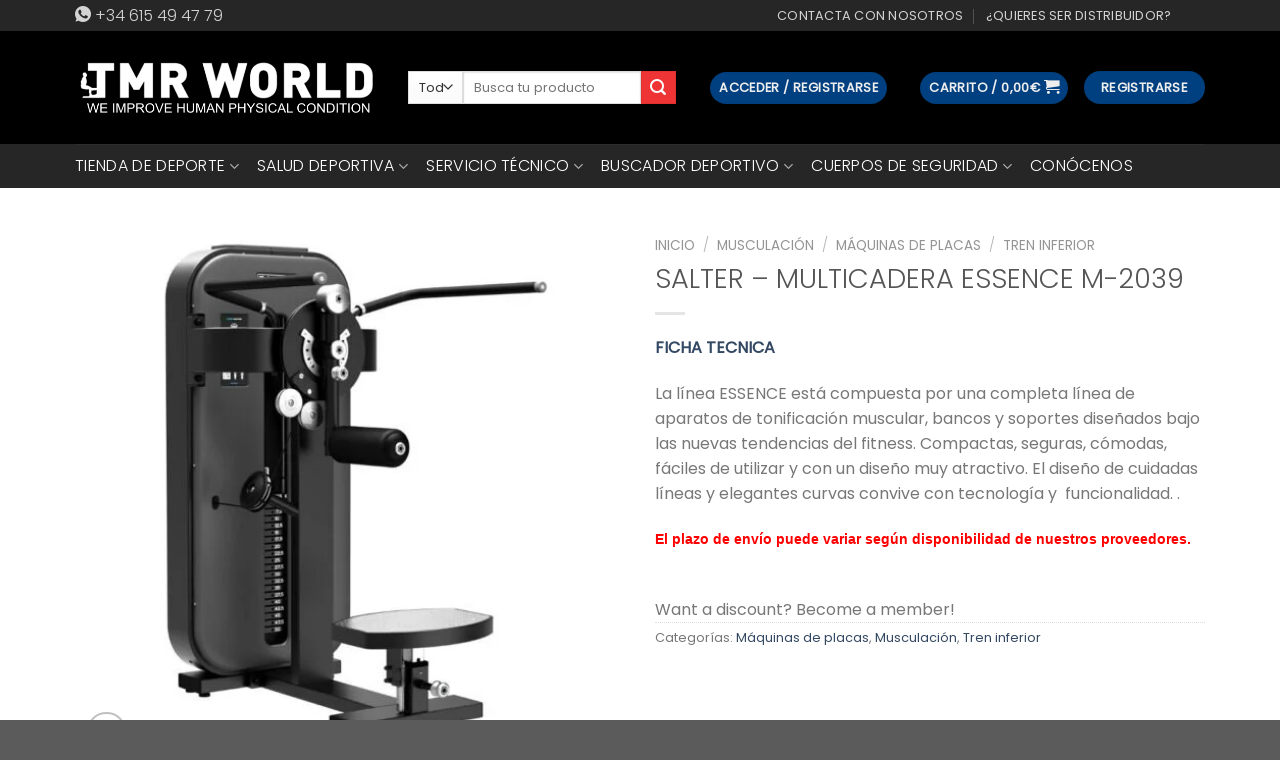

--- FILE ---
content_type: text/html; charset=UTF-8
request_url: https://tmr-world.com/producto/multicadera-m-2039-2/
body_size: 118489
content:
<!DOCTYPE html><html lang="es" class="loading-site no-js"><head><script data-no-optimize="1">var litespeed_docref=sessionStorage.getItem("litespeed_docref");litespeed_docref&&(Object.defineProperty(document,"referrer",{get:function(){return litespeed_docref}}),sessionStorage.removeItem("litespeed_docref"));</script> <meta charset="UTF-8" /><link rel="profile" href="http://gmpg.org/xfn/11" /><link rel="pingback" href="https://tmr-world.com/xmlrpc.php" /> <script type="litespeed/javascript">(function(html){html.className=html.className.replace(/\bno-js\b/,'js')})(document.documentElement)</script> <title>SALTER &#8211; MULTICADERA ESSENCE M-2039 &#8211; TMR WORLD</title><meta name='robots' content='max-image-preview:large' /><meta name="viewport" content="width=device-width, initial-scale=1" /><link rel='prefetch' href='https://tmr-world.com/wp-content/themes/flatsome/assets/js/flatsome.js?ver=a0a7aee297766598a20e' /><link rel='prefetch' href='https://tmr-world.com/wp-content/themes/flatsome/assets/js/chunk.slider.js?ver=3.18.7' /><link rel='prefetch' href='https://tmr-world.com/wp-content/themes/flatsome/assets/js/chunk.popups.js?ver=3.18.7' /><link rel='prefetch' href='https://tmr-world.com/wp-content/themes/flatsome/assets/js/chunk.tooltips.js?ver=3.18.7' /><link rel='prefetch' href='https://tmr-world.com/wp-content/themes/flatsome/assets/js/woocommerce.js?ver=49415fe6a9266f32f1f2' /><link rel="alternate" type="application/rss+xml" title="TMR WORLD &raquo; Feed" href="https://tmr-world.com/feed/" /><link rel="alternate" type="application/rss+xml" title="TMR WORLD &raquo; Feed de los comentarios" href="https://tmr-world.com/comments/feed/" /><link rel="alternate" title="oEmbed (JSON)" type="application/json+oembed" href="https://tmr-world.com/wp-json/oembed/1.0/embed?url=https%3A%2F%2Ftmr-world.com%2Fproducto%2Fmulticadera-m-2039-2%2F" /><link rel="alternate" title="oEmbed (XML)" type="text/xml+oembed" href="https://tmr-world.com/wp-json/oembed/1.0/embed?url=https%3A%2F%2Ftmr-world.com%2Fproducto%2Fmulticadera-m-2039-2%2F&#038;format=xml" /><style id='wp-img-auto-sizes-contain-inline-css' type='text/css'>img:is([sizes=auto i],[sizes^="auto," i]){contain-intrinsic-size:3000px 1500px}
/*# sourceURL=wp-img-auto-sizes-contain-inline-css */</style><style id="litespeed-ccss">@keyframes spin{from{transform:rotate(0deg)}to{transform:rotate(360deg)}}.woof_container{padding-bottom:5px;margin-bottom:9px}.woof_container select{width:100%}.woof_container label{display:inline-block!important}.woof_submit_search_form_container{overflow:hidden;clear:both;margin:9px 0 15px 0}.woof_edit_view{position:relative;float:right;clear:both;opacity:.7;z-index:9999;margin-top:-20px}.woof_container_overlay_item{display:none;color:red;padding:4px}.woof_price_search_container .price_slider_amount .price_label{float:left!important;display:inline-block;text-align:right!important}.woof .widget_price_filter .price_slider{margin-bottom:1em}.woof .widget_price_filter .price_slider_amount{text-align:right;line-height:2.4em;font-size:.8751em}.woof .widget_price_filter .price_slider_amount .button{font-size:1.15em;float:right!important}.woof .widget_price_filter .price_slider{margin-bottom:1em}.woof_sid_widget .woof_edit_view{display:none}.woof-padding-1{padding-left:12px!important}.woof-padding-2{padding-left:24px!important}.woof-padding-3{padding-left:36px!important}.woof-padding-4{padding-left:48px!important}.woof_checkbox_instock_container{margin-bottom:4px}.woof_checkbox_instock_container{margin-bottom:4px}button.pswp__button{box-shadow:none!important;background-image:url(/wp-content/plugins/woocommerce/assets/css/photoswipe/default-skin/default-skin.png)!important}button.pswp__button,button.pswp__button--arrow--left::before,button.pswp__button--arrow--right::before{background-color:transparent!important}button.pswp__button--arrow--left,button.pswp__button--arrow--right{background-image:none!important}.pswp{display:none;position:absolute;width:100%;height:100%;left:0;top:0;overflow:hidden;-ms-touch-action:none;touch-action:none;z-index:1500;-webkit-text-size-adjust:100%;-webkit-backface-visibility:hidden;outline:0}.pswp *{-webkit-box-sizing:border-box;box-sizing:border-box}.pswp__bg{position:absolute;left:0;top:0;width:100%;height:100%;background:#000;opacity:0;-webkit-transform:translateZ(0);transform:translateZ(0);-webkit-backface-visibility:hidden;will-change:opacity}.pswp__scroll-wrap{position:absolute;left:0;top:0;width:100%;height:100%;overflow:hidden}.pswp__container{-ms-touch-action:none;touch-action:none;position:absolute;left:0;right:0;top:0;bottom:0}.pswp__container{-webkit-touch-callout:none}.pswp__bg{will-change:opacity}.pswp__container{-webkit-backface-visibility:hidden}.pswp__item{position:absolute;left:0;right:0;top:0;bottom:0;overflow:hidden}.pswp__button{width:44px;height:44px;position:relative;background:0 0;overflow:visible;-webkit-appearance:none;display:block;border:0;padding:0;margin:0;float:left;opacity:.75;-webkit-box-shadow:none;box-shadow:none}.pswp__button::-moz-focus-inner{padding:0;border:0}.pswp__button,.pswp__button--arrow--left:before,.pswp__button--arrow--right:before{background:url(/wp-content/plugins/woocommerce/assets/css/photoswipe/default-skin/default-skin.png) 0 0 no-repeat;background-size:264px 88px;width:44px;height:44px}.pswp__button--close{background-position:0 -44px}.pswp__button--zoom{display:none;background-position:-88px 0}.pswp__button--arrow--left,.pswp__button--arrow--right{background:0 0;top:50%;margin-top:-50px;width:70px;height:100px;position:absolute}.pswp__button--arrow--left{left:0}.pswp__button--arrow--right{right:0}.pswp__button--arrow--left:before,.pswp__button--arrow--right:before{content:'';top:35px;background-color:rgb(0 0 0 / .3);height:30px;width:32px;position:absolute}.pswp__button--arrow--left:before{left:6px;background-position:-138px -44px}.pswp__button--arrow--right:before{right:6px;background-position:-94px -44px}.pswp__share-modal{display:block;background:rgb(0 0 0 / .5);width:100%;height:100%;top:0;left:0;padding:10px;position:absolute;z-index:1600;opacity:0;-webkit-backface-visibility:hidden;will-change:opacity}.pswp__share-modal--hidden{display:none}.pswp__share-tooltip{z-index:1620;position:absolute;background:#fff;top:56px;border-radius:2px;display:block;width:auto;right:44px;-webkit-box-shadow:0 2px 5px rgb(0 0 0 / .25);box-shadow:0 2px 5px rgb(0 0 0 / .25);-webkit-transform:translateY(6px);-ms-transform:translateY(6px);transform:translateY(6px);-webkit-backface-visibility:hidden;will-change:transform}.pswp__counter{position:relative;left:0;top:0;height:44px;font-size:13px;line-height:44px;color:#fff;opacity:.75;padding:0 10px;margin-inline-end:auto}.pswp__caption{position:absolute;left:0;bottom:0;width:100%;min-height:44px}.pswp__caption__center{text-align:left;max-width:420px;margin:0 auto;font-size:13px;padding:10px;line-height:20px;color:#ccc}.pswp__preloader{width:44px;height:44px;position:absolute;top:0;left:50%;margin-left:-22px;opacity:0;will-change:opacity;direction:ltr}@media screen and (max-width:1024px){.pswp__preloader{position:relative;left:auto;top:auto;margin:0;float:right}}.pswp__ui{-webkit-font-smoothing:auto;visibility:visible;opacity:1;z-index:1550}.pswp__top-bar{position:absolute;left:0;top:0;height:44px;width:100%;display:flex;justify-content:flex-end}.pswp__caption,.pswp__top-bar{-webkit-backface-visibility:hidden;will-change:opacity}.pswp__caption,.pswp__top-bar{background-color:rgb(0 0 0 / .5)}.pswp__ui--hidden .pswp__button--arrow--left,.pswp__ui--hidden .pswp__button--arrow--right,.pswp__ui--hidden .pswp__caption,.pswp__ui--hidden .pswp__top-bar{opacity:.001}.woocommerce form .form-row .required{visibility:visible}.pwb-clearfix:after{content:"";display:table;clear:both}.pwb-single-product-brands{padding-top:1em;display:flex;gap:.1em}html{-ms-text-size-adjust:100%;-webkit-text-size-adjust:100%;font-family:sans-serif}body{margin:0}aside,header,main,nav{display:block}a{background-color:#fff0}b{font-weight:inherit;font-weight:bolder}small{display:inline-block;font-size:80%}img{border-style:none}svg:not(:root){overflow:hidden}button,input,select{font:inherit}button,input,select{overflow:visible}button,select{text-transform:none}[type=submit],button{-webkit-appearance:button}button::-moz-focus-inner,input::-moz-focus-inner{border:0;padding:0}button:-moz-focusring,input:-moz-focusring{outline:1px dotted ButtonText}[type=checkbox]{box-sizing:border-box;padding:0}[type=search]{-webkit-appearance:textfield}[type=search]::-webkit-search-cancel-button,[type=search]::-webkit-search-decoration{-webkit-appearance:none}*,:after,:before,html{box-sizing:border-box}html{background-attachment:fixed}body{-webkit-font-smoothing:antialiased;-moz-osx-font-smoothing:grayscale;color:#777}img{display:inline-block;height:auto;max-width:100%;vertical-align:middle}p:empty{display:none}a,button,input{touch-action:manipulation}.col{margin:0;padding:0 15px 30px;position:relative;width:100%}.col-fit{flex:1}@media screen and (max-width:849px){.col{padding-bottom:30px}}@media screen and (min-width:850px){.row-divided>.col+.col:not(.large-12){border-left:1px solid #ececec}}@media screen and (min-width:850px){.large-6{flex-basis:50%;max-width:50%}}.container,.row{margin-left:auto;margin-right:auto;width:100%}.container{padding-left:15px;padding-right:15px}.container,.row{max-width:1080px}.row.row-large{max-width:1110px}.flex-row{align-items:center;display:flex;flex-flow:row nowrap;justify-content:space-between;width:100%}.flex-row-col{display:flex;flex-direction:column;justify-content:flex-start}.header .flex-row{height:100%}.flex-col{max-height:100%}.flex-grow{-ms-flex-negative:1;-ms-flex-preferred-size:auto!important;flex:1}.flex-center{margin:0 auto}.flex-left{margin-right:auto}.flex-right{margin-left:auto}@media (min-width:850px){.col2-set{display:flex}.col2-set>div+div{padding-left:30px}}@media (-ms-high-contrast:none){.nav>li>a>i{top:-1px}}.row{display:flex;flex-flow:row wrap;width:100%}.row>div:not(.col):not([class^=col-]):not([class*=" col-"]){width:100%!important}.lightbox-content .row:not(.row-collapse){margin-left:-15px;margin-right:-15px;padding-left:0;padding-right:0;width:auto}@media screen and (min-width:850px){.row-large{padding-left:0;padding-right:0}.row-large>.col{margin-bottom:0;padding:0 30px 30px}}.nav-dropdown{background-color:#fff;color:#777;display:table;left:-99999px;margin:0;max-height:0;min-width:260px;opacity:0;padding:20px 0;position:absolute;text-align:left;visibility:hidden;z-index:9}.nav-dropdown:after{clear:both;content:"";display:block;height:0;visibility:hidden}.nav-dropdown li{display:block;margin:0;vertical-align:top}.nav-dropdown li ul{margin:0;padding:0}.nav-dropdown>li.html{min-width:260px}.nav-column li>a,.nav-dropdown>li>a{display:block;line-height:1.3;padding:10px 20px;width:auto}.nav-column>li:last-child:not(.nav-dropdown-col)>a,.nav-dropdown>li:last-child:not(.nav-dropdown-col)>a{border-bottom:0!important}.nav-dropdown>li.nav-dropdown-col{display:table-cell;min-width:160px;text-align:left;white-space:nowrap;width:160px}.nav-dropdown>li.nav-dropdown-col:not(:last-child){border-right:1px solid #fff0}.nav-dropdown .menu-item-has-children>a,.nav-dropdown .nav-dropdown-col>a{color:#000;font-size:.8em;font-weight:bolder;text-transform:uppercase}.nav-dropdown-default .nav-column li>a,.nav-dropdown.nav-dropdown-default>li>a{border-bottom:1px solid #ececec;margin:0 10px;padding-left:0;padding-right:0}.nav-dropdown-default{padding:20px}.nav-dropdown-has-arrow li.has-dropdown:after,.nav-dropdown-has-arrow li.has-dropdown:before{border:solid #fff0;bottom:-2px;content:"";height:0;left:50%;opacity:0;position:absolute;width:0;z-index:10}.nav-dropdown-has-arrow li.has-dropdown:after{border-color:#fff0 #fff0 #fff;border-width:8px;margin-left:-8px}.nav-dropdown-has-arrow li.has-dropdown:before{border-width:11px;margin-left:-11px;z-index:-999}.nav-dropdown-has-shadow .nav-dropdown{box-shadow:1px 1px 15px rgb(0 0 0 / .15)}.nav-dropdown-has-arrow.nav-dropdown-has-border li.has-dropdown:before{border-bottom-color:#ddd}.nav-dropdown-has-border .nav-dropdown{border:2px solid #ddd}.nav p{margin:0;padding-bottom:0}.nav,.nav ul:not(.nav-dropdown){margin:0;padding:0}.nav{align-items:center;display:inline-block;display:flex;flex-flow:row wrap;width:100%}.nav,.nav>li{position:relative}.nav>li{list-style:none;margin:0 7px;padding:0}.nav>li,.nav>li>a{display:inline-block}.nav>li>a{align-items:center;display:inline-flex;flex-wrap:wrap;padding:10px 0}.nav.nav-small>li>a{font-weight:400;padding-bottom:5px;padding-top:5px;vertical-align:top}.nav-small.nav>li.html{font-size:.75em}.nav-center{justify-content:center}.nav-left{justify-content:flex-start}.nav-right{justify-content:flex-end}@media (max-width:849px){.medium-nav-center{justify-content:center}}.nav-column>li>a,.nav-dropdown>li>a,.nav>li>a{color:hsl(0 0% 40% / .85)}.nav-column>li>a,.nav-dropdown>li>a{display:block}.nav>li.active>a{color:hsl(0 0% 7% / .85)}.nav li:first-child{margin-left:0!important}.nav li:last-child{margin-right:0!important}.nav-uppercase>li>a{font-weight:bolder;letter-spacing:.02em;text-transform:uppercase}@media (min-width:850px){.nav-divided>li{margin:0 .7em}.nav-divided>li+li>a:after{border-left:1px solid rgb(0 0 0 / .1);content:"";height:15px;left:-1em;margin-top:-7px;position:absolute;top:50%;width:1px}}li.html form,li.html input,li.html select{margin:0}.nav-line>li>a:before{background-color:var(--fs-color-primary);content:" ";height:3px;left:50%;opacity:0;position:absolute;top:0;transform:translateX(-50%);width:100%}.nav-line>li.active>a:before{opacity:1}.tabbed-content{display:flex;flex-flow:row wrap}.tabbed-content .nav{width:100%}@media (max-width:549px){.small-nav-collapse>li{margin:0!important;width:100%}.small-nav-collapse>li a{display:block;width:100%}}.nav.nav-vertical{flex-flow:column}.nav.nav-vertical li{list-style:none;margin:0;width:100%}.nav-vertical li li{font-size:1em;padding-left:.5em}.nav-vertical>li{align-items:center;display:flex;flex-flow:row wrap}.nav-vertical>li ul{width:100%}.nav-vertical li li.menu-item-has-children{margin-bottom:1em}.nav-vertical li li.menu-item-has-children:not(:first-child){margin-top:1em}.nav-vertical>li>a,.nav-vertical>li>ul>li a{align-items:center;display:flex;flex-grow:1;width:auto}.nav-vertical li li.menu-item-has-children>a{color:#000;font-size:.8em;font-weight:bolder;text-transform:uppercase}.nav-vertical>li.html{padding-bottom:1em;padding-top:1em}.nav-vertical>li>ul li a{color:#666}.nav-vertical>li>ul{margin:0 0 2em;padding-left:1em}.nav .children{left:-99999px;opacity:0;position:fixed;transform:translateX(-10px)}@media (prefers-reduced-motion){.nav .children{opacity:1;transform:none}}.nav-sidebar.nav-vertical>li+li{border-top:1px solid #ececec}.nav-vertical>li+li{border-top:1px solid #ececec}.badge-container{margin:30px 0 0}.button,button{background-color:#fff0;border:1px solid #fff0;border-radius:0;box-sizing:border-box;color:currentColor;display:inline-block;font-size:.97em;font-weight:bolder;letter-spacing:.03em;line-height:2.4em;margin-right:1em;margin-top:0;max-width:100%;min-height:2.5em;padding:0 1.2em;position:relative;text-align:center;text-decoration:none;text-rendering:optimizeLegibility;text-shadow:none;text-transform:uppercase;vertical-align:middle}.button span{display:inline-block;line-height:1.6}.button.is-outline{line-height:2.19em}.button{background-color:var(--fs-color-primary);border-color:rgb(0 0 0 / .05);color:#fff}.button.is-outline{background-color:#fff0;border:2px solid}.is-outline{color:silver}.primary{background-color:var(--fs-color-primary)}.secondary{background-color:var(--fs-color-secondary)}.text-center .button:first-of-type{margin-left:0!important}.text-center .button:last-of-type{margin-right:0!important}.header-button{display:inline-block}.header-button .button{margin:0}.flex-col .button,.flex-col button,.flex-col input{margin-bottom:0}.is-divider{background-color:rgb(0 0 0 / .1);display:block;height:3px;margin:1em 0;max-width:30px;width:100%}.widget .is-divider{margin-top:.66em}form{margin-bottom:0}input[type=email],input[type=password],input[type=search],input[type=text],select{background-color:#fff;border:1px solid #ddd;border-radius:0;box-shadow:inset 0 1px 2px rgb(0 0 0 / .1);box-sizing:border-box;color:#333;font-size:.97em;height:2.507em;max-width:100%;padding:0 .75em;vertical-align:middle;width:100%}@media (max-width:849px){input[type=email],input[type=password],input[type=search],input[type=text],select{font-size:1rem}}input[type=email],input[type=search],input[type=text]{-webkit-appearance:none;-moz-appearance:none;appearance:none}label{display:block;font-size:.9em;font-weight:700;margin-bottom:.4em}input[type=checkbox]{display:inline;font-size:16px;margin-right:10px}input[type=checkbox]+label{display:inline}select{-webkit-appearance:none;-moz-appearance:none;background-color:#fff;background-image:url("data:image/svg+xml;charset=utf8, %3Csvg xmlns='http://www.w3.org/2000/svg' width='24' height='24' viewBox='0 0 24 24' fill='none' stroke='%23333' stroke-width='2' stroke-linecap='round' stroke-linejoin='round' class='feather feather-chevron-down'%3E%3Cpolyline points='6 9 12 15 18 9'%3E%3C/polyline%3E%3C/svg%3E");background-position:right .45em top 50%;background-repeat:no-repeat;background-size:auto 16px;border-radius:0;box-shadow:inset 0 -1.4em 1em 0 rgb(0 0 0 / .02);display:block;padding-right:1.4em}select.resize-select{width:55px}@media (-ms-high-contrast:none),screen and (-ms-high-contrast:active){select::-ms-expand{display:none}}i[class*=" icon-"],i[class^=icon-]{speak:none!important;display:inline-block;font-display:block;font-family:fl-icons!important;font-style:normal!important;font-variant:normal!important;font-weight:400!important;line-height:1.2;margin:0;padding:0;position:relative;text-transform:none!important}.button i,button i{top:-1.5px;vertical-align:middle}.button.icon{display:inline-block;margin-left:.12em;margin-right:.12em;min-width:2.5em;padding-left:.6em;padding-right:.6em}.button.icon i{font-size:1.2em}.button.icon.is-small{border-width:1px}.button.icon.is-small i{top:-1px}.button.icon.circle{padding-left:0;padding-right:0}.button.icon.circle>span{margin:0 8px}.button.icon.circle>span+i{margin-left:-4px}.button.icon.circle>i{margin:0 8px}.button.icon.circle>i:only-child{margin:0}.nav>li>a>i{font-size:20px;vertical-align:middle}.nav>li>a>i.icon-menu{font-size:1.9em}.nav>li.has-icon>a>i{min-width:1em}.has-dropdown .icon-angle-down{font-size:16px;margin-left:.2em;opacity:.6}[data-icon-label]{position:relative}[data-icon-label="0"]:after{display:none}[data-icon-label]:after{background-color:var(--fs-color-secondary);border-radius:99px;box-shadow:1px 1px 3px 0 rgb(0 0 0 / .3);color:#fff;content:attr(data-icon-label);font-family:Arial,Sans-serif!important;font-size:11px;font-style:normal;font-weight:bolder;height:17px;letter-spacing:-.5px;line-height:17px;min-width:17px;opacity:.9;padding-left:2px;padding-right:2px;position:absolute;right:-10px;text-align:center;top:-10px;z-index:1}.button [data-icon-label]:after{right:-12px;top:-12px}img{opacity:1}.image-tools{padding:10px;position:absolute}.image-tools a:last-child{margin-bottom:0}.image-tools a.button{display:block}.image-tools.bottom.left{padding-right:0;padding-top:0}.image-tools.top.right{padding-bottom:0;padding-left:0}@media only screen and (max-device-width:1024px){.image-tools{opacity:1!important;padding:5px}}.lightbox-content{background-color:#fff;box-shadow:3px 3px 20px 0 rgb(0 0 0 / .15);margin:0 auto;max-width:875px;position:relative}.lightbox-content .lightbox-inner{padding:30px 20px}.pswp__bg{background-color:rgb(0 0 0 / .6)}@media (min-width:549px){.pswp__top-bar{background-color:transparent!important}}.pswp__item{opacity:0}.pswp__caption__center{text-align:center}.mfp-hide{display:none!important}.loading-spin{position:relative}.loading-spin{animation:spin .6s linear infinite;border-bottom:3px solid rgb(0 0 0 / .1)!important;border-left:3px solid var(--fs-color-primary);border-radius:50%;border-right:3px solid rgb(0 0 0 / .1)!important;border-top:3px solid rgb(0 0 0 / .1)!important;content:"";font-size:10px;height:30px;margin:0 auto;opacity:.8;text-indent:-9999em;width:30px}.loading-spin{border-radius:50%;height:30px;width:30px}@keyframes spin{0%{transform:rotate(0deg)}to{transform:rotate(1turn)}}label{color:#222}.slider{position:relative;scrollbar-width:none}.slider:not(.flickity-enabled){-ms-overflow-style:-ms-autohiding-scrollbar;overflow-x:scroll;overflow-y:hidden;white-space:nowrap;width:auto}.slider::-webkit-scrollbar{height:0!important;width:0!important}.slider:not(.flickity-enabled)>*{display:inline-block!important;vertical-align:top;white-space:normal!important}.slider>div:not(.col){width:100%}a{color:var(--fs-experimental-link-color);text-decoration:none}a.plain{color:currentColor}ul{list-style:disc}ul{margin-top:0;padding:0}ul ul{margin:1.5em 0 1.5em 3em}li{margin-bottom:.6em}.button,button,input,select{margin-bottom:1em}form,p,ul{margin-bottom:1.3em}form p{margin-bottom:.5em}body{line-height:1.6}h1,h3,h4{color:#555;margin-bottom:.5em;margin-top:0;text-rendering:optimizeSpeed;width:100%}h1{font-size:1.7em}h1{line-height:1.3}h3{font-size:1.25em}h4{font-size:1.125em}@media (max-width:549px){h1{font-size:1.4em}h3{font-size:1em}}p{margin-top:0}.uppercase,span.widget-title{letter-spacing:.05em;line-height:1.05;text-transform:uppercase}span.widget-title{font-size:1em;font-weight:600}.is-normal{font-weight:400}.uppercase{line-height:1.2;text-transform:uppercase}.is-larger{font-size:1.3em}.is-small,.is-small.button{font-size:.8em}@media (max-width:549px){.is-larger{font-size:1.2em}}.nav>li>a{font-size:.8em}.nav>li.html{font-size:.85em}.nav-size-large>li>a{font-size:1em}.nav-spacing-medium>li{margin:0 9px}.clear:after,.container:after,.row:after{clear:both;content:"";display:table}@media (max-width:549px){.hide-for-small{display:none!important}}@media (min-width:850px){.show-for-medium{display:none!important}}@media (max-width:849px){.hide-for-medium{display:none!important}}.full-width{display:block;max-width:100%!important;padding-left:0!important;padding-right:0!important;width:100%!important}.mb-0{margin-bottom:0!important}.ml-0{margin-left:0!important}.mb-half{margin-bottom:15px}.mb-half:last-child{margin-bottom:0}.pb{padding-bottom:30px}.pt{padding-top:30px}.pb-0{padding-bottom:0!important}.inner-padding{padding:30px}.text-left{text-align:left}.text-center{text-align:center}.text-right{text-align:right}.text-center .is-divider,.text-center>div{margin-left:auto;margin-right:auto}.relative{position:relative!important}.absolute{position:absolute!important}.fixed{position:fixed!important;z-index:12}.top{top:0}.right{right:0}.left{left:0}.bottom,.fill{bottom:0}.fill{height:100%;left:0;margin:0!important;padding:0!important;position:absolute;right:0;top:0}.circle{border-radius:999px!important;-o-object-fit:cover;object-fit:cover}.hidden{display:none!important;visibility:hidden!important}.z-1{z-index:21}.z-3{z-index:23}.z-top{z-index:9995}.flex{display:flex}.no-scrollbar{-ms-overflow-style:-ms-autohiding-scrollbar;scrollbar-width:none}.no-scrollbar::-webkit-scrollbar{height:0!important;width:0!important}.screen-reader-text{clip:rect(1px,1px,1px,1px);height:1px;overflow:hidden;position:absolute!important;width:1px}.box-shadow-3{box-shadow:0 10px 20px rgb(0 0 0 / .19),0 6px 6px rgb(0 0 0 / .22)}.show-on-hover{filter:blur(0);opacity:0}.dark p{color:#f1f1f1}.nav-dark .nav>li>a{color:hsl(0 0% 100% / .8)}.nav-dark .nav-divided>li+li>a:after{border-color:hsl(0 0% 100% / .2)}.nav-dark .nav>li.html{color:#fff}:root{--flatsome-scroll-padding-top:calc(var(--flatsome--header--sticky-height, 0px) + var(--wp-admin--admin-bar--height, 0px))}html{overflow-x:hidden;scroll-padding-top:var(--flatsome-scroll-padding-top)}@supports (overflow:clip){body{overflow-x:clip}}#main,#wrapper{background-color:#fff;position:relative}.header,.header-wrapper{background-position:50% 0;background-size:cover;position:relative;width:100%;z-index:1001}.header-bg-color{background-color:hsl(0 0% 100% / .9)}.header-bottom,.header-top{align-items:center;display:flex;flex-wrap:no-wrap}.header-bg-color,.header-bg-image{background-position:50% 0}.header-top{background-color:var(--fs-color-primary);min-height:20px;position:relative;z-index:11}.header-main{position:relative;z-index:10}.header-bottom{min-height:35px;position:relative;z-index:9}.top-divider{border-top:1px solid;margin-bottom:-1px;opacity:.1}.nav>li.header-divider{border-left:1px solid rgb(0 0 0 / .1);height:30px;margin:0 7.5px;position:relative;vertical-align:middle}.widget{margin-bottom:1.5em}.widget ul{margin:0}.widget li{list-style:none}.widget>ul>li{list-style:none;margin:0;text-align:left}.widget>ul>li li{list-style:none}.widget>ul>li>a{display:inline-block;flex:1;padding:6px 0}.widget>ul>li:before{display:inline-block;font-family:fl-icons;margin-right:6px;opacity:.6}.widget>ul>li li>a{display:inline-block;font-size:.9em;padding:3px 0}.widget>ul>li+li{border-top:1px solid #ececec}.widget>ul>li ul{border-left:1px solid #ddd;display:none;margin:0 0 10px 3px;padding-left:15px;width:100%}.widget>ul>li ul li{border:0;margin:0}.widget .current-cat-parent>ul{display:block}.widget .current-cat>a{color:#000;font-weight:bolder}.breadcrumbs{color:#222;font-weight:700;letter-spacing:0;padding:0}.product-info .breadcrumbs{font-size:.85em;margin:0 0 .5em}.breadcrumbs .divider{font-weight:300;margin:0 .3em;opacity:.35;position:relative;top:0}.breadcrumbs a{color:hsl(0 0% 40% / .7);font-weight:400}.breadcrumbs a:first-of-type{margin-left:0}html{background-color:#5b5b5b}.back-to-top{bottom:20px;margin:0;opacity:0;right:20px;transform:translateY(30%)}.logo{line-height:1;margin:0}.logo a{color:var(--fs-color-primary);display:block;font-size:32px;font-weight:bolder;margin:0;text-decoration:none;text-transform:uppercase}.logo img{display:block;width:auto}.header-logo-dark{display:none!important}.logo-left .logo{margin-left:0;margin-right:30px}@media screen and (max-width:849px){.header-inner .nav{flex-wrap:nowrap}.medium-logo-center .flex-left{flex:1 1 0%;order:1}.medium-logo-center .logo{margin:0 15px;order:2;text-align:center}.medium-logo-center .logo img{margin:0 auto}.medium-logo-center .flex-right{flex:1 1 0%;order:3}}.sidebar-menu .search-form{display:block!important}.searchform-wrapper form{margin-bottom:0}.sidebar-menu .search-form{padding:5px 0;width:100%}.searchform-wrapper:not(.form-flat) .submit-button{border-bottom-left-radius:0!important;border-top-left-radius:0!important}.searchform{position:relative}.searchform .button.icon{margin:0}.searchform .button.icon i{font-size:1.2em}.searchform-wrapper{width:100%}@media (max-width:849px){.searchform-wrapper{font-size:1rem}}.header .search-form .live-search-results{background-color:hsl(0 0% 100% / .95);box-shadow:0 0 10px 0 rgb(0 0 0 / .1);color:#111;left:0;position:absolute;right:0;text-align:left;top:105%}.icon-shopping-cart:before{content:""}.icon-menu:before{content:""}.icon-angle-up:before{content:""}.icon-angle-down:before{content:""}.icon-search:before{content:""}.icon-expand:before{content:""}.icon-whatsapp:before{content:""}.social-icons{color:#999;display:inline-block;font-size:.85em;vertical-align:middle}.html .social-icons{font-size:1em}.nav-dark .social-icons{color:#fff}.price_slider_amount input{display:none}.widget_product_categories>ul>li{align-items:center;display:flex;flex-flow:row wrap}.woocommerce-form-login .button{margin-bottom:0}.woocommerce-privacy-policy-text{font-size:85%}.form-row-wide{clear:both}.widget_price_filter form{margin:0}.widget_price_filter .price_slider{background:#f1f1f1;margin-bottom:1em}.widget_price_filter .price_label{padding-top:6px}.widget_price_filter span{font-weight:700}.widget_price_filter .price_slider_amount{font-size:.8751em;line-height:1;text-align:right}.widget_price_filter .price_slider_amount .button{background-color:#666;border-radius:99px;float:left;font-size:.85em}.woocommerce-product-gallery .woocommerce-product-gallery__wrapper{margin:0}.woocommerce-form-register .woocommerce-privacy-policy-text{margin-bottom:1.5em}@media (max-width:849px){.account-container:has(.woocommerce-form-register)>.row>.col-1{border-bottom:1px solid #ececec;margin-bottom:30px;padding-bottom:30px!important}}.woocommerce-form input[type=password]{padding:0 2em 0 .75em}#login-form-popup .woocommerce-form{margin-bottom:0}.price{line-height:1}.product-info .price{font-size:1.5em;font-weight:bolder;margin:.5em 0}.price-wrapper .price{display:block}span.amount{color:#111;font-weight:700;white-space:nowrap}.header-cart-title span.amount{color:currentColor}.product-main{padding:40px 0}.product-info{padding-top:10px}.product_meta{font-size:.8em;margin-bottom:1em}.product_meta>span{border-top:1px dotted #ddd;display:block;padding:5px 0}.product-info p.stock{font-size:.8em;font-weight:700;line-height:1.3;margin-bottom:1em}.product-gallery{padding-bottom:0!important}.product-gallery-slider img{width:100%}.product-footer .woocommerce-tabs{border-top:1px solid #ececec;padding:30px 0}.product-footer .woocommerce-tabs>.nav-line:not(.nav-vertical){margin-top:-31px}#product-sidebar .next-prev-thumbs{margin:-.5em 0 3em}.woocommerce-mini-cart__empty-message{text-align:center}.cart-popup-title>span{display:block;font-size:1.125em}.cart-popup-inner{display:flex;flex-direction:column;padding-bottom:0}.cart-popup-inner>:last-child{margin-bottom:30px}.cart-popup-inner .widget_shopping_cart{margin-bottom:0}.cart-popup-inner .widget_shopping_cart,.cart-popup-inner .widget_shopping_cart_content{display:flex;flex:1;flex-direction:column}@media (min-height:500px){.cart-popup-inner--sticky{min-height:calc(100vh - var(--wp-admin--admin-bar--height, 0px))}}.ux-mini-cart-empty{gap:30px;padding:15px 0}.ux-mini-cart-empty .woocommerce-mini-cart__empty-message{margin-bottom:0}.price-wrapper{margin-botto:20px}:root{--primary-color:#446084;--fs-color-primary:#446084;--fs-color-secondary:#ee3434;--fs-color-success:#7a9c59;--fs-color-alert:#b20000;--fs-experimental-link-color:#334862;--fs-experimental-link-color-hover:#111}.container,.row{max-width:1160px}.row.row-large{max-width:1190px}.header-main{height:113px}#logo img{max-height:113px}#logo{width:303px}#logo a{max-width:400px}.header-bottom{min-height:43px}.header-top{min-height:31px}.search-form{width:89%}.header-bg-color{background-color:#000}.header-bottom{background-color:#262626}.top-bar-nav>li>a{line-height:16px}.header-main .nav>li>a{line-height:16px}.header-bottom-nav>li>a{line-height:24px}@media (max-width:549px){.header-main{height:70px}#logo img{max-height:70px}}.nav-dropdown{font-size:100%}.header-top{background-color:#262626!important}body{font-size:100%}@media screen and (max-width:549px){body{font-size:100%}}body{font-family:Poppins,sans-serif}body{font-weight:400;font-style:normal}.nav>li>a{font-family:Poppins,sans-serif}.nav>li>a{font-weight:300;font-style:normal}h1,h3,h4,.heading-font{font-family:Poppins,sans-serif}h1,h3,h4,.heading-font{font-weight:300;font-style:normal}.header:not(.transparent) .header-bottom-nav.nav>li>a{color:#fff}span.widget-title{text-align:center;color:red}.header-button .button{background:#004080;color:#eee}.social-icons{font-size:1.45em}li.cat-item-798{display:none!important}p.out-of-stock{color:red!important;font-weight:700}ul.sub-menu li{text-transform:uppercase!important;width:400px!important}#menu-item-161759>.nav-dropdown{width:500px}#menu-item-162102>.nav-dropdown{width:360px}#menu-item-161768>.nav-dropdown{width:380px}#menu-item-161778>.nav-dropdown{width:400px}.screen-reader-text{clip:rect(1px,1px,1px,1px);word-wrap:normal!important;border:0;clip-path:inset(50%);height:1px;margin:-1px;overflow:hidden;overflow-wrap:normal!important;padding:0;position:absolute!important;width:1px}:root{--wp--preset--aspect-ratio--square:1;--wp--preset--aspect-ratio--4-3:4/3;--wp--preset--aspect-ratio--3-4:3/4;--wp--preset--aspect-ratio--3-2:3/2;--wp--preset--aspect-ratio--2-3:2/3;--wp--preset--aspect-ratio--16-9:16/9;--wp--preset--aspect-ratio--9-16:9/16;--wp--preset--color--black:#000000;--wp--preset--color--cyan-bluish-gray:#abb8c3;--wp--preset--color--white:#ffffff;--wp--preset--color--pale-pink:#f78da7;--wp--preset--color--vivid-red:#cf2e2e;--wp--preset--color--luminous-vivid-orange:#ff6900;--wp--preset--color--luminous-vivid-amber:#fcb900;--wp--preset--color--light-green-cyan:#7bdcb5;--wp--preset--color--vivid-green-cyan:#00d084;--wp--preset--color--pale-cyan-blue:#8ed1fc;--wp--preset--color--vivid-cyan-blue:#0693e3;--wp--preset--color--vivid-purple:#9b51e0;--wp--preset--color--primary:#446084;--wp--preset--color--secondary:#ee3434;--wp--preset--color--success:#7a9c59;--wp--preset--color--alert:#b20000;--wp--preset--gradient--vivid-cyan-blue-to-vivid-purple:linear-gradient(135deg,rgba(6,147,227,1) 0%,rgb(155,81,224) 100%);--wp--preset--gradient--light-green-cyan-to-vivid-green-cyan:linear-gradient(135deg,rgb(122,220,180) 0%,rgb(0,208,130) 100%);--wp--preset--gradient--luminous-vivid-amber-to-luminous-vivid-orange:linear-gradient(135deg,rgba(252,185,0,1) 0%,rgba(255,105,0,1) 100%);--wp--preset--gradient--luminous-vivid-orange-to-vivid-red:linear-gradient(135deg,rgba(255,105,0,1) 0%,rgb(207,46,46) 100%);--wp--preset--gradient--very-light-gray-to-cyan-bluish-gray:linear-gradient(135deg,rgb(238,238,238) 0%,rgb(169,184,195) 100%);--wp--preset--gradient--cool-to-warm-spectrum:linear-gradient(135deg,rgb(74,234,220) 0%,rgb(151,120,209) 20%,rgb(207,42,186) 40%,rgb(238,44,130) 60%,rgb(251,105,98) 80%,rgb(254,248,76) 100%);--wp--preset--gradient--blush-light-purple:linear-gradient(135deg,rgb(255,206,236) 0%,rgb(152,150,240) 100%);--wp--preset--gradient--blush-bordeaux:linear-gradient(135deg,rgb(254,205,165) 0%,rgb(254,45,45) 50%,rgb(107,0,62) 100%);--wp--preset--gradient--luminous-dusk:linear-gradient(135deg,rgb(255,203,112) 0%,rgb(199,81,192) 50%,rgb(65,88,208) 100%);--wp--preset--gradient--pale-ocean:linear-gradient(135deg,rgb(255,245,203) 0%,rgb(182,227,212) 50%,rgb(51,167,181) 100%);--wp--preset--gradient--electric-grass:linear-gradient(135deg,rgb(202,248,128) 0%,rgb(113,206,126) 100%);--wp--preset--gradient--midnight:linear-gradient(135deg,rgb(2,3,129) 0%,rgb(40,116,252) 100%);--wp--preset--font-size--small:13px;--wp--preset--font-size--medium:20px;--wp--preset--font-size--large:36px;--wp--preset--font-size--x-large:42px;--wp--preset--font-family--inter:"Inter", sans-serif;--wp--preset--font-family--cardo:Cardo;--wp--preset--spacing--20:0.44rem;--wp--preset--spacing--30:0.67rem;--wp--preset--spacing--40:1rem;--wp--preset--spacing--50:1.5rem;--wp--preset--spacing--60:2.25rem;--wp--preset--spacing--70:3.38rem;--wp--preset--spacing--80:5.06rem;--wp--preset--shadow--natural:6px 6px 9px rgba(0, 0, 0, 0.2);--wp--preset--shadow--deep:12px 12px 50px rgba(0, 0, 0, 0.4);--wp--preset--shadow--sharp:6px 6px 0px rgba(0, 0, 0, 0.2);--wp--preset--shadow--outlined:6px 6px 0px -3px rgba(255, 255, 255, 1), 6px 6px rgba(0, 0, 0, 1);--wp--preset--shadow--crisp:6px 6px 0px rgba(0, 0, 0, 1)}:where(body){margin:0}body{padding-top:0;padding-right:0;padding-bottom:0;padding-left:0}a:where(:not(.wp-element-button)){text-decoration:none}.woof_price_search_container .price_slider_amount button.button{display:none}.woof_price_search_container .price_slider_amount .price_label{text-align:left!important}.woof .widget_price_filter .price_slider_amount .button{float:left}.woof_edit_view{display:none}</style><link rel="preload" data-asynced="1" data-optimized="2" as="style" onload="this.onload=null;this.rel='stylesheet'" href="https://tmr-world.com/wp-content/litespeed/css/0d99a97d4d7492f36cb2748ee10bce33.css?ver=135dc" /><script data-optimized="1" type="litespeed/javascript" data-src="https://tmr-world.com/wp-content/plugins/litespeed-cache/assets/js/css_async.min.js"></script> <style id='woocommerce-inline-inline-css' type='text/css'>.woocommerce form .form-row .required { visibility: visible; }
/*# sourceURL=woocommerce-inline-inline-css */</style><style id='grw-public-main-css-inline-css' type='text/css'>.wp-gr,.wp-gr *,.wp-gr ::after,.wp-gr ::before{box-sizing:border-box}.wp-gr{display:block;direction:ltr;font-size:var(--font-size, 16px);font-family:var(--font-family, inherit);font-style:normal;font-weight:400;text-align:start;line-height:normal;overflow:visible;text-decoration:none;list-style-type:disc;box-sizing:border-box;visibility:visible!important}.wp-gr div,.wp-gr span{margin:0;padding:0;color:inherit;font:inherit;line-height:normal;letter-spacing:normal;text-transform:none;text-decoration:none;border:0;background:0 0}.wp-gr a{color:inherit;border:0;text-decoration:none;background:0 0;cursor:pointer}.wp-gr a:focus{outline:0}.wp-gr a:focus-visible{outline:2px solid currentColor;outline-offset:2px}.wp-gr img{display:block;max-width:100%;height:auto;margin:0;padding:0;border:0;line-height:0;vertical-align:middle}.wp-gr i{font-style:normal;font-weight:inherit;margin:0;padding:0;border:0;vertical-align:middle;background:0 0}.wp-gr svg{display:inline-block;width:auto;height:auto;vertical-align:middle;overflow:visible}.wp-gr svg use{opacity:1;visibility:visible}.wp-gr{--card-gap:4px;--rev-gap:4px;--img-size:46px;--media-gap:8px;--media-size:40px;--media-lines:2;--color:#fb8e28;--rev-color:#f4f4f4;--rpi-star-color:var(--star-color, var(--color));--slider-dot-size:8px;--slider-dot-gap:8px;--slider-dots-visible:5;--slider-act-dot-color:var(--color)}.wp-gr .wp-google-based,.wp-gr .wp-google-powered{margin:0!important;padding:0!important;color:var(--head-based-color,#555)!important}.wp-gr .wp-google-powered{color:var(--powered-color,#777)!important;font-size:16px;font-weight:600}.wp-gr .wp-google-powered>span{font-weight:600!important}.wp-gr .grw-img{position:relative!important;min-width:var(--img-size)!important;max-width:var(--img-size)!important;height:var(--img-size)!important;border:none!important;z-index:3!important}.wp-gr .grw-img-wrap{position:relative;min-width:var(--img-size)!important;max-width:var(--img-size)!important;overflow:visible}.wp-gr .grw-img-wrap::before{content:'';position:absolute;top:0;left:0;width:var(--img-size);height:var(--img-size);border-radius:50%;box-shadow:0 0 2px rgba(0,0,0,.12),0 2px 4px rgba(0,0,0,.24)!important;pointer-events:none}.wp-gr .grw-header .grw-img{border-radius:50%}.wp-gr .grw-header.wp-place-center{width:100%!important}.wp-gr .wp-google-name{color:var(--name-color,#333)!important;font-size:100%!important;font-weight:700!important;text-decoration:none!important;white-space:nowrap!important;text-overflow:ellipsis!important;overflow:hidden!important;width:100%!important;text-align:var(--align,start)!important}.wp-gr .grw-header .wp-google-name{width:100%!important;margin:0!important;padding:0!important;font-size:128%!important;white-space:normal!important}.wp-gr .grw-header-inner>.rpi-flx{overflow:hidden!important}.wp-gr a.wp-google-name{color:#427fed!important;text-decoration:none!important}.wp-gr .wp-google-time{color:#555!important;font-size:13px!important;white-space:nowrap!important}.wp-gr .wp-google-text{color:var(--text-color,#222)!important;font-size:15px!important;line-height:24px!important;max-width:100%!important;overflow:hidden!important;white-space:pre-wrap!important;word-break:break-word!important;vertical-align:middle!important}.wp-gr .rpi-stars+.wp-google-text{padding-left:4px!important}.wp-gr .wp-more{display:none}.wp-gr .wp-more-toggle{color:#136aaf!important;cursor:pointer!important;text-decoration:none!important}.wp-gr .wp-google-url{display:block;margin:4px auto!important;color:#136aaf!important;text-align:center!important}.wp-gr.wp-dark .wp-google-name{color:#eee!important}.wp-gr.rpi.wp-dark .wp-google-name a{color:var(--head-based-color,#eee)!important}.wp-gr.wp-dark .wp-google-time{color:#bbb!important}.wp-gr.wp-dark .wp-google-text{color:#ececec!important}.wp-gr.wp-dark .wp-google-powered{color:var(--powered-color,#fff)!important}.wp-gr.wp-dark .wp-google-based{color:var(--head-based-color,#999)!important}.wp-gr:not(.wp-dark) .grw-review-inner.grw-backgnd{background:var(--rev-color)!important}.wp-gr.rpi .wp-google-name{font-size:100%!important}.wp-gr.rpi .grw-hide,.wp-gr.rpi .wp-google-hide{display:none}.wp-gr.rpi .wp-google-name a{color:var(--head-name-color,#333)!important;font-size:18px!important;text-decoration:none!important}.wp-gr.rpi a.wp-google-name{margin:0!important;color:var(--name-color,#154fc1)!important;text-decoration:none!important;white-space:nowrap!important;text-overflow:ellipsis!important}.wp-gr{display:block!important;width:100%!important;margin:0!important;padding:0!important;text-align:left!important;direction:ltr!important;box-sizing:border-box!important}.wp-gr .grw-row{display:-ms-flexbox!important;display:flex!important;flex-wrap:nowrap!important;align-items:center!important;-ms-flex-wrap:nowrap!important;-ms-flex-align:center!important}.grw-row.grw-row-xs{-ms-flex-wrap:wrap!important;flex-wrap:wrap!important}.grw-row-x .grw-header+.grw-content .grw-review,.grw-row-xs .grw-content,.grw-row-xs .grw-header,.grw-row-xs .grw-review{--col:1}.grw-row-xl .grw-header+.grw-content{--col:1.2}.grw-row-l .grw-header+.grw-content{--col:1.25}.grw-row-m .grw-header+.grw-content{--col:1.333333}.grw-row-s .grw-header+.grw-content{--col:1.5}.grw-row-s .grw-header+.grw-content .grw-review,.grw-row-x .grw-header,.grw-row-x .grw-header+.grw-content,.grw-row-x .grw-review{--col:2}.grw-row-m .grw-header+.grw-content .grw-review,.grw-row-s .grw-header,.grw-row-s .grw-review{--col:3}.grw-row-l .grw-review,.grw-row-m .grw-header,.grw-row-m .grw-review{--col:4}.grw-row-l .grw-header,.grw-row-xl .grw-review{--col:5}.grw-row-xl .grw-header{--col:6}.grw-row .grw-content,.grw-row .grw-header{-ms-flex:1 0 calc(100% / var(--col,3))!important;flex:1 0 calc(100% / var(--col,3))!important;width:calc(100% / var(--col,3))!important}.grw-row .grw-review{-ms-flex:1 0 calc((100% - var(--card-gap,16px)*(var(--col,3) - 1))/ var(--col,3))!important;flex:1 0 calc((100% - var(--card-gap,16px)*(var(--col,3) - 1))/ var(--col,3))!important;width:calc((100% - var(--card-gap,16px)*(var(--col,3) - 1))/ var(--col,3))!important}.wp-gr .grw-content{position:relative!important;min-width:0!important}.wp-gr .grw-content-inner{position:relative!important;display:flex!important;align-items:center!important}.wp-gr .grw-review-inner{height:100%!important}.wp-gr .grw-header-inner,.wp-gr .grw-review-inner{position:relative!important;margin:4px!important;padding:16px!important;width:100%!important}.wp-gr .wp-google-list .grw-header-inner{padding:0 0 16px 0!important}.wp-gr .grw-review-inner.grw-round{border-radius:8px!important}.wp-gr .grw-review-inner.grw-shadow{box-shadow:0 0 2px rgba(0,0,0,.12),0 2px 4px rgba(0,0,0,.24)!important}.wp-gr .grw-review-inner>svg{position:absolute!important;top:10px!important;right:10px!important;width:16px!important;height:16px!important}.wp-gr .grw-review{display:flex;position:relative!important;justify-content:center!important;align-items:center!important;flex-shrink:0!important}.wp-gr .grw-review .wp-google-left{display:block!important;overflow:hidden!important;white-space:nowrap!important;text-overflow:ellipsis!important;line-height:24px!important;padding-bottom:2px!important}.wp-gr .grw-review .wp-google-feedback{height:100px!important;overflow-y:auto!important}.wp-gr .grw-scroll::-webkit-scrollbar{width:4px!important}.wp-gr .grw-scroll::-webkit-scrollbar-track{-webkit-box-shadow:inset 0 0 6px rgba(0,0,0,.3)!important;-webkit-border-radius:4px!important;border-radius:4px!important}.wp-gr .grw-scroll::-webkit-scrollbar-thumb{-webkit-border-radius:10px!important;border-radius:10px!important;background:#ccc!important;-webkit-box-shadow:inset 0 0 6px rgba(0,0,0,.5)!important}.wp-gr .wp-google-wr{display:flex;margin:0!important}.wp-gr .wp-google-wr a{color:#fff!important;padding:4px 12px 8px!important;outline:0!important;border-radius:27px!important;background:var(--btn-color,#1f67e7)!important;white-space:nowrap!important;vertical-align:middle!important;opacity:.9!important;text-shadow:1px 1px 0 #888!important;box-shadow:0 0 2px rgba(0,0,0,.12),0 2px 4px rgba(0,0,0,.24)!important;user-select:none!important;transition:all .2s ease-in-out!important}.wp-gr .wp-google-wr a:hover{opacity:.95!important;background:var(--btn-color,#1f67e7)!important;box-shadow:0 0 2px rgba(0,0,0,.12),0 3px 5px rgba(0,0,0,.24)!important}.wp-gr .wp-google-wr a:active{opacity:1!important;background:var(--btn-color,#1f67e7)!important;box-shadow:none!important}.wp-gr .wp-google-wr a svg{display:inline-block;width:16px;height:16px;padding:1px;margin:0 0 0 4px;background:#fff;border-radius:50%}.wp-gr[data-layout=grid] .grw-reviews{display:flex;gap:var(--card-gap,12px);flex-wrap:wrap!important;-ms-flex-wrap:wrap!important}.wp-gr .grw-b{font-weight:700!important;white-space:nowrap!important}.wp-gr .wp-google-reply{font-size:14px!important;margin-top:auto!important;margin-left:6px!important;padding-left:6px!important;border-left:1px solid #999!important;overflow:hidden!important;overflow-y:auto!important;line-height:20px!important;max-height:44px!important}.wp-gr .wp-google-reply>div{display:flex;gap:4px;align-items:center}.wp-gr .wp-google-reply .wp-google-time{font-size:11px!important;white-space:nowrap!important}.wp-gr .wp-google-img{display:flex;flex-wrap:wrap;gap:var(--media-gap);max-height:calc((var(--media-size) + var(--media-gap)) * var(--media-lines) - 2px)!important;overflow-y:auto!important}.wp-gr .wp-google-img img{display:flex;width:var(--media-size)!important;height:var(--media-size)!important;cursor:pointer!important;border-radius:3px!important;box-shadow:0 0 2px rgba(0,0,0,.12),0 2px 4px rgba(0,0,0,.24)!important}.rpi-flx{display:var(--flx,flex)!important;flex-direction:var(--dir,column)!important;gap:var(--gap,2px)!important;align-items:var(--align,flex-start)!important;flex-wrap:var(--wrap,nowrap)!important;overflow:var(--overflow,visible)!important;width:100%!important}.rpi-col16{--dir:column;--gap:16px;--align:flex-start;--overflow:hidden}.rpi-col12{--dir:column;--gap:12px;--align:flex-start;--overflow:hidden}.rpi-col6{--dir:column;--gap:6px;--align:flex-start;--overflow:hidden}.rpi-col8{--dir:column;--gap:8px;--align:flex-start}.rpi-col4{--dir:column;--gap:4px;--align:flex-start}.rpi-row12-center{--dir:row;--gap:12px;--align:center;--overflow:visible}.rpi-row12{--dir:row;--gap:12px;--align:flex-start}:root{--star-gap:2px;--rpi-star-size:20px;--rpi-star-color:#fb8e28;--rpi-star-empty-color:#cccccc;--rpi-icon-scale-google:1.00;--rpi-icon-scale-yelp:0.92;--rpi-icon-scale-fb:1.125;--rpi-yelp-empty-color:#cccccc;--rpi-yelp-five-color:#fb433c;--rpi-yelp-four-color:#ff643d;--rpi-yelp-three-color:#ff8742;--rpi-yelp-two-color:#ffad48;--rpi-yelp-one-color:#ffcc4b;--rpi-yelp-radius:3px;--rpi-fb-color:#fa3e3e;--rpi-fb-radius:3px;--rpi-star-empty:url("data:image/svg+xml;utf8,%3Csvg xmlns='http://www.w3.org/2000/svg' viewBox='0 0 24 24'%3E%3Cpath d='M11.48 3.499a.562.562 0 0 1 1.04 0l2.125 5.111a.563.563 0 0 0 .475.345l5.518.442c.499.04.701.663.321.988l-4.204 3.602a.563.563 0 0 0-.182.557l1.285 5.385a.562.562 0 0 1-.84.61l-4.725-2.885a.562.562 0 0 0-.586 0L6.982 20.54a.562.562 0 0 1-.84-.61l1.285-5.386a.562.562 0 0 0-.182-.557l-4.204-3.602a.562.562 0 0 1 .321-.988l5.518-.442a.563.563 0 0 0 .475-.345L11.48 3.5Z' fill='none' stroke='currentColor' stroke-width='1.5' stroke-linejoin='round'/%3E%3C/svg%3E");--rpi-star-mask:url("data:image/svg+xml;utf8,%3Csvg xmlns='http://www.w3.org/2000/svg' viewBox='0 0 24 24'%3E%3Cpath d='M10.7881 3.21068C11.2364 2.13274 12.7635 2.13273 13.2118 3.21068L15.2938 8.2164L20.6979 8.64964C21.8616 8.74293 22.3335 10.1952 21.4469 10.9547L17.3295 14.4817L18.5874 19.7551C18.8583 20.8908 17.6229 21.7883 16.6266 21.1798L11.9999 18.3538L7.37329 21.1798C6.37697 21.7883 5.14158 20.8908 5.41246 19.7551L6.67038 14.4817L2.55303 10.9547C1.66639 10.1952 2.13826 8.74293 3.302 8.64964L8.70609 8.2164L10.7881 3.21068Z'/%3E%3C/svg%3E")}.rpi-stars .rpi-star{display:none!important}.rpi-star,.rpi-stars-tripadvisor,.rpi-stars-yelp{display:var(--flx,flex);align-items:center;gap:var(--gap,4px);text-align:start;z-index:9}.rpi-star[data-rating]:empty::before{content:attr(data-rating);color:var(--rpi-rating-color,var(--rpi-star-color));font-size:var(--head-grade-fs, 18px);font-weight:var(--head-grade-weight,900)}.rpi-star i{padding:0 2px;cursor:pointer!important;background-color:var(--rpi-star-empty-color)}.rpi-star[data-rating="1"] i:nth-child(-n+1),.rpi-star[data-rating="2"] i:nth-child(-n+2),.rpi-star[data-rating="3"] i:nth-child(-n+3),.rpi-star[data-rating="4"] i:nth-child(-n+4),.rpi-star[data-rating="5"] i:nth-child(-n+5){background-color:var(--rpi-star-color)}.rpi-star:hover i{background-color:var(--rpi-star-color)!important}.rpi-star i:hover~i{background-color:var(--rpi-star-empty-color)!important}.rpi-star i,.rpi-star[data-rating]:empty::after{content:'';width:var(--rpi-star-size)!important;height:var(--rpi-star-size)!important;-webkit-mask-image:var(--rpi-star-mask)!important;-webkit-mask-repeat:no-repeat!important;-webkit-mask-position:center!important;-webkit-mask-size:contain!important;mask-image:var(--rpi-star-mask)!important;mask-repeat:no-repeat!important;mask-position:center!important;mask-size:contain!important}.rpi-star[data-rating]:empty::after{background-color:var(--rpi-star-color)}.rpi-star+.rpi-stars{--stars-offset:1;--stars:calc(var(--stars-max) - var(--stars-offset))}.rpi-stars{--star-size:var(--rpi-star-size, 18px);--star-color:var(--rpi-star-color);--empty:var(--rpi-star-empty);--mask:var(--rpi-star-mask);--stars:5;--icon-scale:1;--rating-scale:0.8;--gap:var(--star-gap, 2px);--stars-w:calc(var(--stars) * (var(--star-size) + var(--star-gap)));--fill:calc((var(--rating) / var(--stars)) * 100%);--bg-size:calc(var(--star-size) * var(--icon-scale));--bg-size-x:calc(var(--bg-size) + var(--star-gap));position:relative!important;display:inline-flex!important;align-items:center!important;align-self:var(--star-align-self,start)!important;width:max-content!important;height:var(--star-size)!important;font-size:calc(var(--star-size) * var(--rating-scale))!important;font-weight:900!important;color:var(--rpi-rating-color,var(--star-color))!important;white-space:nowrap!important;vertical-align:middle!important;padding-right:calc(var(--stars-w) + var(--gap))!important}.rpi-stars:empty{--gap:calc(-1 * (var(--star-gap) / 2 + 1px))}.rpi-stars::before{content:''!important;position:absolute!important;top:50%!important;right:0!important;width:var(--stars-w)!important;height:var(--star-size)!important;transform:translateY(-50%)!important;background-color:var(--star-color)!important;-webkit-mask-image:var(--empty)!important;-webkit-mask-repeat:repeat-x!important;-webkit-mask-position:left center!important;-webkit-mask-size:var(--bg-size-x) var(--bg-size)!important;mask-image:var(--empty)!important;mask-repeat:repeat-x!important;mask-position:left center!important;mask-size:var(--bg-size-x) var(--bg-size)!important}.rpi-stars::after{content:''!important;position:absolute!important;top:50%!important;right:0!important;width:var(--stars-w)!important;height:var(--star-size)!important;transform:translateY(-50%)!important;background-color:var(--star-color)!important;-webkit-mask-image:var(--mask)!important;-webkit-mask-repeat:repeat-x!important;-webkit-mask-position:left center!important;-webkit-mask-size:var(--bg-size-x) var(--bg-size)!important;mask-image:var(--mask)!important;mask-repeat:repeat-x!important;mask-position:left center!important;mask-size:var(--bg-size-x) var(--bg-size)!important;clip-path:inset(0 calc(100% - var(--fill)) 0 0)!important}.rpi-stars-yelp{--icon-scale:var(--rpi-icon-scale-yelp);--empty-color:var(--rpi-yelp-empty-color);--five-color:var(--rpi-yelp-five-color);--four-color:var(--rpi-yelp-four-color);--three-color:var(--rpi-yelp-three-color);--two-color:var(--rpi-yelp-two-color);--one-color:var(--rpi-yelp-one-color);--star-size:var(--rpi-star-size);--rating:0;--gap:4px;--radius:var(--rpi-yelp-radius);display:inline-flex!important;gap:var(--gap)!important;line-height:0!important;vertical-align:top!important}.rpi-stars-yelp i{position:relative!important;display:inline-block!important;font-style:normal!important;flex:0 0 auto!important;width:var(--star-size)!important;height:var(--star-size)!important;border-radius:var(--radius)!important;background-color:var(--empty-color)!important;background-image:linear-gradient(90deg,var(--star-color) 0 calc(var(--fill,0) * 1%),transparent calc(var(--fill,0) * 1%))!important;background-repeat:no-repeat!important;background-size:100% 100%!important;box-sizing:border-box!important}.rpi-stars-yelp i::after{content:''!important;position:absolute!important;inset:0!important;background-color:#fff!important;-webkit-mask-image:var(--rpi-star-mask)!important;-webkit-mask-repeat:no-repeat!important;-webkit-mask-size:calc(70% / var(--icon-scale)) calc(70% / var(--icon-scale))!important;-webkit-mask-position:center!important;mask-image:var(--rpi-star-mask)!important;mask-repeat:no-repeat!important;mask-size:calc(70% / var(--icon-scale)) calc(70% / var(--icon-scale))!important;mask-position:center!important}.rpi-stars-yelp,.rpi-stars-yelp[data-rating]::before{content:attr(data-rating);color:var(--rpi-rating-color,var(--star-color));font-size:var(--head-grade-fs, 18px);font-weight:var(--head-grade-weight,900)}.rpi-stars-yelp i:first-child{--fill:clamp(0, (var(--rating) - 0) * 100, 100)}.rpi-stars-yelp i:nth-child(2){--fill:clamp(0, (var(--rating) - 1) * 100, 100)}.rpi-stars-yelp i:nth-child(3){--fill:clamp(0, (var(--rating) - 2) * 100, 100)}.rpi-stars-yelp i:nth-child(4){--fill:clamp(0, (var(--rating) - 3) * 100, 100)}.rpi-stars-yelp i:nth-child(5){--fill:clamp(0, (var(--rating) - 4) * 100, 100)}.rpi-stars-yelp[data-stars^="1"]{--rating:1.5;--star-color:var(--one-color)}.rpi-stars-yelp[data-stars="1"]{--rating:1}.rpi-stars-yelp[data-stars^="2"]{--rating:2.5;--star-color:var(--two-color)}.rpi-stars-yelp[data-stars="2"]{--rating:2}.rpi-stars-yelp[data-stars^="3"]{--rating:3.5;--star-color:var(--three-color)}.rpi-stars-yelp[data-stars="3"]{--rating:3}.rpi-stars-yelp[data-stars^="4"]{--rating:4.5;--star-color:var(--four-color)}.rpi-stars-yelp[data-stars="4"]{--rating:4}.rpi-stars-yelp[data-stars^="5"]{--rating:5;--star-color:var(--five-color)}.rpi-stars-tripadvisor{--empty-color:#ffffff;--border-color:#5ba672;--fill-color:#5ba672;--rpi-dot-size:var(--rpi-star-size);--rating:0;--gap:4px;--border:3px;display:inline-flex!important;gap:var(--gap)!important;line-height:0!important;vertical-align:top!important}.rpi-stars-tripadvisor i{width:var(--rpi-dot-size)!important;height:var(--rpi-dot-size)!important;display:inline-block!important;position:relative!important;flex:0 0 auto!important;box-sizing:border-box!important;border-radius:999px!important;border:var(--border) solid var(--border-color)!important;background-color:var(--empty-color)!important;background-image:linear-gradient(90deg,var(--fill-color) 0 calc(var(--fill,0) * 1%),transparent calc(var(--fill,0) * 1%))!important;background-repeat:no-repeat!important;background-size:100% 100%!important}.rpi-stars-tripadvisor,.rpi-stars-tripadvisor[data-rating]::before{content:attr(data-rating);color:var(--rpi-rating-color,var(--fill-color));font-size:var(--head-grade-fs, 18px);font-weight:var(--head-grade-weight,900)}.rpi-stars-tripadvisor i:first-child{--fill:clamp(0, (var(--rating) - 0) * 100, 100)}.rpi-stars-tripadvisor i:nth-child(2){--fill:clamp(0, (var(--rating) - 1) * 100, 100)}.rpi-stars-tripadvisor i:nth-child(3){--fill:clamp(0, (var(--rating) - 2) * 100, 100)}.rpi-stars-tripadvisor i:nth-child(4){--fill:clamp(0, (var(--rating) - 3) * 100, 100)}.rpi-stars-tripadvisor i:nth-child(5){--fill:clamp(0, (var(--rating) - 4) * 100, 100)}.rpi-stars-tripadvisor[data-stars^="1"]{--rating:1.5}.rpi-stars-tripadvisor[data-stars="1"]{--rating:1}.rpi-stars-tripadvisor[data-stars^="2"]{--rating:2.5}.rpi-stars-tripadvisor[data-stars="2"]{--rating:2}.rpi-stars-tripadvisor[data-stars^="3"]{--rating:3.5}.rpi-stars-tripadvisor[data-stars="3"]{--rating:3}.rpi-stars-tripadvisor[data-stars^="4"]{--rating:4.5}.rpi-stars-tripadvisor[data-stars="4"]{--rating:4}.rpi-stars-tripadvisor[data-stars^="5"]{--rating:5}.rpi-star-fb{--icon-scale:var(--rpi-icon-scale-fb);--size:var(--rpi-star-size, 18px);--color:var(--rpi-fb-color, #fa3e3e);--radius:var(--rpi-fb-radius, 3px);--tail-w:calc(var(--size) / 3);--tail-h:calc(var(--size) / 3.6);--tail-offset:calc(var(--size) / 4.5);--tail-overlap:1px;--gap:0.25em;--label-scale:0.85;--fb-star:url("data:image/svg+xml;utf8,%3Csvg xmlns='http://www.w3.org/2000/svg' viewBox='0 0 24 24'%3E%3Cpath d='M10.7881 3.21068C11.2364 2.13274 12.7635 2.13273 13.2118 3.21068L15.2938 8.2164L20.6979 8.64964C21.8616 8.74293 22.3335 10.1952 21.4469 10.9547L17.3295 14.4817L18.5874 19.7551C18.8583 20.8908 17.6229 21.7883 16.6266 21.1798L11.9999 18.3538L7.37329 21.1798C6.37697 21.7883 5.14158 20.8908 5.41246 19.7551L6.67038 14.4817L2.55303 10.9547C1.66639 10.1952 2.13826 8.74293 3.302 8.64964L8.70609 8.2164L10.7881 3.21068Z' fill='%23fff'/%3E%3C/svg%3E");position:relative!important;display:inline-flex!important;align-items:center;align-self:var(--star-align-self,start);height:var(--size)!important;width:max-content!important;white-space:nowrap!important;vertical-align:middle!important;font-size:calc(var(--size) * var(--label-scale))!important;line-height:1!important;padding-left:calc(var(--size) + var(--gap))!important}.rpi-star-fb::before{content:''!important;position:absolute!important;left:0!important;top:50%!important;transform:translateY(-50%)!important;width:var(--size)!important;height:var(--size)!important;background-color:var(--color)!important;border-radius:var(--radius)!important;background-image:var(--fb-star)!important;background-repeat:no-repeat!important;background-position:center!important;background-size:calc(70% / var(--icon-scale)) calc(70% / var(--icon-scale))!important}.rpi-star-fb::after{content:''!important;position:absolute!important;left:var(--tail-offset)!important;top:50%!important;width:0!important;height:0!important;transform:translateY(calc(var(--size)/ 2 - var(--tail-overlap)))!important;border-top:var(--tail-h) solid var(--color)!important;border-right:var(--tail-w) solid transparent!important}.rpi-star-fb[data-rating="1"]{--color:#cccccc}:root{--rpi-lt:url("data:image/svg+xml;utf8,%3Csvg xmlns='http://www.w3.org/2000/svg' width='24' height='24' viewBox='0 0 24 24' fill='none' stroke='currentColor' stroke-width='2' stroke-linecap='round' stroke-linejoin='round'%3E%3Cpath d='m15 18-6-6 6-6'%3E%3C/path%3E%3C/svg%3E") no-repeat center/contain;--rpi-gt:url("data:image/svg+xml;utf8,%3Csvg xmlns='http://www.w3.org/2000/svg' width='24' height='24' viewBox='0 0 24 24' fill='none' stroke='currentColor' stroke-width='2' stroke-linecap='round' stroke-linejoin='round'%3E%3Cpath d='m9 18 6-6-6-6'%3E%3C/path%3E%3C/svg%3E") no-repeat center/contain}.rpi{--slider-btn-size:16px;--slider-btn-bg:var(--card-bg, #f5f5f5);--slider-btn-color:#777777;--slider-btn-padding:calc(var(--slider-btn-size) / 2);--slider-btn-bw:1px;--slider-btn-bc:#cccccc;--slider-btn-fs:calc(var(--slider-btn-size) + var(--slider-btn-bw));--slider-btn-shadow:0 2px 6px rgb(0 0 0 / 0.15);--slider-btn-full:calc(var(--slider-btn-size) + (var(--slider-btn-padding) * 2) + (var(--slider-btn-bw) * 2));--slider-btn-offset:0px;--slider-btn-out:calc(var(--slider-btn-full) / 2);--slider-btn-pos:calc(var(--slider-btn-out) + var(--slider-btn-offset));--slider-offset:calc(var(--slider-btn-out))}.rpi .rpi-slides{display:flex!important;flex:1!important;gap:var(--slider-gap,var(--card-gap,8px))!important;flex-wrap:nowrap!important;overflow:hidden!important;overflow-x:auto!important;scroll-snap-type:x mandatory!important;scroll-behavior:var(--rpi-slider-behavior,smooth)!important;-webkit-overflow-scrolling:touch!important;scrollbar-width:none!important}.rpi .rpi-slides::-webkit-scrollbar{display:none!important}.rpi .rpi-slide{overflow:hidden!important;padding:4px 3px!important;scroll-snap-align:start!important;transition:transform .5s!important}.rpi .rpi-slides-bite{--offset:var(--slides-bite-offset, 6px);--alpha:0.2px;--shift:var(--slider-btn-offset);--radius:calc(var(--slider-btn-out) + var(--offset));-webkit-mask:var(--slider-bite,radial-gradient(circle var(--radius) at calc(0% - var(--shift)) 50%,transparent 0,transparent calc(var(--radius) - var(--alpha)),#000 calc(var(--radius) + var(--alpha))),radial-gradient(circle var(--radius) at calc(100% + var(--shift)) 50%,transparent 0,transparent calc(var(--radius) - var(--alpha)),#000 calc(var(--radius) + var(--alpha))),linear-gradient(#000 0 0));-webkit-mask-repeat:no-repeat;-webkit-mask-size:100% 100%;-webkit-mask-composite:source-in,source-in;margin:0 var(--slider-offset,0)}.rpi .rpi-ltgt{--margin:calc(-1 * var(--slider-btn-pos) + var(--slider-offset, 0px));position:var(--slider-btn-position,absolute)!important;padding:var(--slider-btn-padding)!important;border-radius:50%!important;border:var(--slider-btn-bw) solid var(--slider-btn-bc)!important;background-color:var(--slider-btn-bg)!important;box-shadow:var(--slider-btn-shadow)!important;transition:background-color .2s ease-in-out!important;z-index:1!important}.rpi .rpi-ltgt:active{box-shadow:none!important}.rpi .rpi-ltgt.rpi-lt{left:0!important;margin-left:var(--margin)!important}.rpi .rpi-ltgt.rpi-gt{right:0!important;margin-right:var(--margin)!important}.rpi-gt::after,.rpi-lt::before{position:relative!important;content:'';display:block;width:var(--slider-btn-size);height:var(--slider-btn-size);background-color:var(--slider-btn-color)}.rpi-lt::before{-webkit-mask:var(--rpi-lt);mask:var(--rpi-lt)}.rpi-gt::after{-webkit-mask:var(--rpi-gt);mask:var(--rpi-gt)}[dir=rtl] .rpi-gt::after,[dir=rtl] .rpi-lt::before{transform:rotate(180deg)}.rpi .rpi-dots-wrap{position:absolute!important;top:calc(100% - 1px)!important;left:0!important;right:0!important;display:flex!important;justify-content:center!important;margin:0 auto!important;padding-top:var(--slider-dot-padding-top,.5em)!important;max-width:100%!important;width:calc(var(--slider-dots-visible) * var(--slider-dot-size) + (var(--slider-dots-visible) - 1) * var(--slider-dot-gap))!important}.rpi .rpi-dots{display:flex;flex-wrap:nowrap;overflow-x:scroll!important;gap:var(--slider-dot-gap);scrollbar-width:none;scroll-snap-type:x mandatory;-webkit-overflow-scrolling:touch}.rpi-dots .rpi-dot{display:inline-block!important;width:var(--slider-dot-size)!important;height:var(--slider-dot-size)!important;margin:0!important;padding:0!important;opacity:.4!important;vertical-align:middle!important;flex:1 0 auto!important;transform:scale(.6)!important;scroll-snap-align:center!important;border-radius:20px!important;background-color:var(--slider-dot-color,#999)!important}.rpi-dots .rpi-dot:hover{opacity:1!important}.rpi-dots .rpi-dot.active{opacity:1!important;transform:scale(.95)!important;background-color:var(--slider-act-dot-color,#fb8e28)!important}.rpi-dots .rpi-dot.s2{transform:scale(.85)!important}.rpi-dots .rpi-dot.s3{transform:scale(.75)!important}.rpi button{all:revert!important;margin:0!important;padding:0!important;box-shadow:none!important;border-radius:0!important;line-height:1!important;font:inherit!important;color:inherit!important;text-align:center!important;cursor:pointer!important;border:0!important;background:0 0!important;appearance:none!important;-webkit-appearance:none!important;user-select:none!important}.rpi button:focus{outline:0!important}.rpi button:focus-visible{outline:2px solid currentColor!important;outline-offset:2px!important}.rpi-x{position:absolute;top:var(--x-top,6px)!important;right:var(--x-right,8px)!important;display:flex!important;align-items:center;justify-content:center;width:var(--x-width,20px)!important;height:var(--x-height,20px)!important;cursor:pointer;opacity:var(--x-opacity, .65);border-radius:50%;background-color:var(--x-bg,#fafafa);z-index:2147483003}.rpi-x:hover{opacity:1}.rpi-x::after,.rpi-x::before{content:"";position:absolute;display:block;width:var(--x-line-width,12px);height:var(--x-line-height,1px);border-radius:2px;background-color:var(--x-color,#373737)}.rpi-x::before{transform:rotate(45deg)}.rpi-x::after{transform:rotate(-45deg)}.rpi-x.rpi-xa::before{--x-line-width:7px;--x-line-height:7px;top:4px;border-radius:0;border-right:1px solid #373737;border-bottom:1px solid #373737;background-color:transparent}.rpi-x.rpi-xa::after{content:none}.rpi-bubble:after{content:"";position:absolute;top:-8px;left:16px;bottom:auto;border-style:solid;border-width:0 8px 8px;border-color:#fff transparent}.rpi-fade{-webkit-transition:opacity 150ms ease,-webkit-transform 150ms ease;transition:opacity 150ms ease,-webkit-transform 150ms ease;transition:transform 150ms ease,opacity 150ms ease;transition:transform 150ms ease,opacity 150ms ease,-webkit-transform 150ms ease}.rpi-lightbox-wrap{--x-top:15px;--x-right:15px;--x-bg:none;--x-color:#ececec;--x-line-width:25px;--x-line-height:3px;--x-opacity:1}.rpi-lightbox{--x-top:15px;--x-right:15px;--x-bg:none;--x-color:#ececec;--x-line-width:25px;--x-line-height:3px;--x-opacity:1;position:fixed;top:0;left:0;right:0;bottom:0;display:flex;align-items:center;justify-content:center;flex-wrap:wrap;width:100%;height:100%;max-width:100%;color:#333;text-align:left;z-index:2147483003;user-select:none;background-color:rgba(0,0,0,.6);transition:all .3s ease-out}.rpi-lightbox-inner{width:95%;max-width:1200px;height:100%;max-height:calc(100vh - 80px);max-height:calc(100dvh - 80px)}@supports (container-type:inline-size){.rpi-lightbox-xxx{container-name:lightbox;container-type:inline-size}}.rpi-lightbox-xxx{position:relative;height:100%;border:none;overflow:auto;border-radius:4px;-webkit-overflow-scrolling:touch}.rpi-lightbox-content{position:relative;display:flex;flex-direction:row;justify-content:flex-start;color:#000;height:100%;flex-direction:row;border-radius:4px;background-color:#fff}.rpi-lightbox-media{position:relative;display:flex;justify-content:center;flex:2;align-items:center;width:100%;height:100%;overflow:hidden;padding-bottom:0;background-color:#000}.rpi-lightbox-btn{position:absolute;display:flex;width:30px;height:30px;font-size:36px;line-height:22px;justify-content:center;z-index:1;cursor:pointer;border-radius:50%;background-color:rgba(214,214,214,.7);transition:background .3s ease-in-out}.rpi-lightbox-btn:hover{background:#e1e1e1}.rpi-lightbox-prev{left:8px}.rpi-lightbox-next{right:8px}.rpi-lightbox-prev::before{content:'‹'}.rpi-lightbox-next::before{content:'›'}.rpi-lightbox-media img{position:relative;display:block;width:100%;height:100%;max-width:100%;max-height:100%;opacity:1;object-fit:contain;border-radius:inherit;transition:opacity .3s ease-in-out}.rpi-lightbox-review{display:flex;flex-direction:column;flex:1;height:100%;font-size:15px;color:#000;padding:0}@supports (container-type:inline-size){@container lightbox (width < 480px){.rpi-lightbox-xxx .rpi-lightbox-content{flex-direction:column}}}@media(max-width:480px){.rpi-lightbox-xxx .rpi-lightbox-content{flex-direction:column}}
/*# sourceURL=grw-public-main-css-inline-css */</style><style id='flatsome-main-inline-css' type='text/css'>@font-face {
				font-family: "fl-icons";
				font-display: block;
				src: url(https://tmr-world.com/wp-content/themes/flatsome/assets/css/icons/fl-icons.eot?v=3.18.7);
				src:
					url(https://tmr-world.com/wp-content/themes/flatsome/assets/css/icons/fl-icons.eot#iefix?v=3.18.7) format("embedded-opentype"),
					url(https://tmr-world.com/wp-content/themes/flatsome/assets/css/icons/fl-icons.woff2?v=3.18.7) format("woff2"),
					url(https://tmr-world.com/wp-content/themes/flatsome/assets/css/icons/fl-icons.ttf?v=3.18.7) format("truetype"),
					url(https://tmr-world.com/wp-content/themes/flatsome/assets/css/icons/fl-icons.woff?v=3.18.7) format("woff"),
					url(https://tmr-world.com/wp-content/themes/flatsome/assets/css/icons/fl-icons.svg?v=3.18.7#fl-icons) format("svg");
			}
/*# sourceURL=flatsome-main-inline-css */</style> <script type="litespeed/javascript" data-src="https://tmr-world.com/wp-includes/js/jquery/jquery.min.js" id="jquery-core-js"></script> <script id="wc-add-to-cart-js-extra" type="litespeed/javascript">var wc_add_to_cart_params={"ajax_url":"/wp-admin/admin-ajax.php","wc_ajax_url":"/?wc-ajax=%%endpoint%%","i18n_view_cart":"Ver carrito","cart_url":"https://tmr-world.com/cesta-de-compra/","is_cart":"","cart_redirect_after_add":"no"}</script> <script id="wc-single-product-js-extra" type="litespeed/javascript">var wc_single_product_params={"i18n_required_rating_text":"Por favor elige una puntuaci\u00f3n","i18n_rating_options":["1 de 5 estrellas","2 de 5 estrellas","3 de 5 estrellas","4 de 5 estrellas","5 de 5 estrellas"],"i18n_product_gallery_trigger_text":"Ver galer\u00eda de im\u00e1genes a pantalla completa","review_rating_required":"yes","flexslider":{"rtl":!1,"animation":"slide","smoothHeight":!0,"directionNav":!1,"controlNav":"thumbnails","slideshow":!1,"animationSpeed":500,"animationLoop":!1,"allowOneSlide":!1},"zoom_enabled":"","zoom_options":[],"photoswipe_enabled":"1","photoswipe_options":{"shareEl":!1,"closeOnScroll":!1,"history":!1,"hideAnimationDuration":0,"showAnimationDuration":0},"flexslider_enabled":""}</script> <link rel="https://api.w.org/" href="https://tmr-world.com/wp-json/" /><link rel="alternate" title="JSON" type="application/json" href="https://tmr-world.com/wp-json/wp/v2/product/95646" /><link rel="EditURI" type="application/rsd+xml" title="RSD" href="https://tmr-world.com/xmlrpc.php?rsd" /><meta name="generator" content="WordPress 6.9" /><meta name="generator" content="WooCommerce 10.4.3" /><link rel="canonical" href="https://tmr-world.com/producto/multicadera-m-2039-2/" /><link rel='shortlink' href='https://tmr-world.com/?p=95646' /><style>.bg{opacity: 0; transition: opacity 1s; -webkit-transition: opacity 1s;} .bg-loaded{opacity: 1;}</style> <script type="litespeed/javascript" data-src="https://www.googletagmanager.com/gtag/js?id=G-LGT22807HV"></script> <script type="litespeed/javascript">window.dataLayer=window.dataLayer||[];function gtag(){dataLayer.push(arguments)}
gtag('js',new Date());gtag('config','G-LGT22807HV')</script> <noscript><style>.woocommerce-product-gallery{ opacity: 1 !important; }</style></noscript><link rel="icon" href="https://tmr-world.com/wp-content/uploads/2021/04/cropped-favicon_2-32x32.png" sizes="32x32" /><link rel="icon" href="https://tmr-world.com/wp-content/uploads/2021/04/cropped-favicon_2-192x192.png" sizes="192x192" /><link rel="apple-touch-icon" href="https://tmr-world.com/wp-content/uploads/2021/04/cropped-favicon_2-180x180.png" /><meta name="msapplication-TileImage" content="https://tmr-world.com/wp-content/uploads/2021/04/cropped-favicon_2-270x270.png" /><style id="custom-css" type="text/css">:root {--primary-color: #446084;--fs-color-primary: #446084;--fs-color-secondary: #ee3434;--fs-color-success: #7a9c59;--fs-color-alert: #b20000;--fs-experimental-link-color: #334862;--fs-experimental-link-color-hover: #111;}.tooltipster-base {--tooltip-color: #fff;--tooltip-bg-color: #000;}.off-canvas-right .mfp-content, .off-canvas-left .mfp-content {--drawer-width: 300px;}.off-canvas .mfp-content.off-canvas-cart {--drawer-width: 360px;}.container-width, .full-width .ubermenu-nav, .container, .row{max-width: 1160px}.row.row-collapse{max-width: 1130px}.row.row-small{max-width: 1152.5px}.row.row-large{max-width: 1190px}.header-main{height: 113px}#logo img{max-height: 113px}#logo{width:303px;}#logo a{max-width:400px;}.header-bottom{min-height: 43px}.header-top{min-height: 31px}.transparent .header-main{height: 30px}.transparent #logo img{max-height: 30px}.has-transparent + .page-title:first-of-type,.has-transparent + #main > .page-title,.has-transparent + #main > div > .page-title,.has-transparent + #main .page-header-wrapper:first-of-type .page-title{padding-top: 110px;}.header.show-on-scroll,.stuck .header-main{height:70px!important}.stuck #logo img{max-height: 70px!important}.search-form{ width: 89%;}.header-bg-color {background-color: #000000}.header-bottom {background-color: #262626}.top-bar-nav > li > a{line-height: 16px }.header-main .nav > li > a{line-height: 16px }.stuck .header-main .nav > li > a{line-height: 50px }.header-bottom-nav > li > a{line-height: 24px }@media (max-width: 549px) {.header-main{height: 70px}#logo img{max-height: 70px}}.nav-dropdown{font-size:100%}.header-top{background-color:#262626!important;}body{font-size: 100%;}@media screen and (max-width: 549px){body{font-size: 100%;}}body{font-family: Poppins, sans-serif;}body {font-weight: 400;font-style: normal;}.nav > li > a {font-family: Poppins, sans-serif;}.mobile-sidebar-levels-2 .nav > li > ul > li > a {font-family: Poppins, sans-serif;}.nav > li > a,.mobile-sidebar-levels-2 .nav > li > ul > li > a {font-weight: 300;font-style: normal;}h1,h2,h3,h4,h5,h6,.heading-font, .off-canvas-center .nav-sidebar.nav-vertical > li > a{font-family: Poppins, sans-serif;}h1,h2,h3,h4,h5,h6,.heading-font,.banner h1,.banner h2 {font-weight: 300;font-style: normal;}.alt-font{font-family: "Dancing Script", sans-serif;}.alt-font {font-weight: 400!important;font-style: normal!important;}.header:not(.transparent) .header-bottom-nav.nav > li > a{color: #ffffff;}.header:not(.transparent) .header-bottom-nav.nav > li > a:hover,.header:not(.transparent) .header-bottom-nav.nav > li.active > a,.header:not(.transparent) .header-bottom-nav.nav > li.current > a,.header:not(.transparent) .header-bottom-nav.nav > li > a.active,.header:not(.transparent) .header-bottom-nav.nav > li > a.current{color: #ee3434;}.header-bottom-nav.nav-line-bottom > li > a:before,.header-bottom-nav.nav-line-grow > li > a:before,.header-bottom-nav.nav-line > li > a:before,.header-bottom-nav.nav-box > li > a:hover,.header-bottom-nav.nav-box > li.active > a,.header-bottom-nav.nav-pills > li > a:hover,.header-bottom-nav.nav-pills > li.active > a{color:#FFF!important;background-color: #ee3434;}.shop-page-title.featured-title .title-overlay{background-color: rgba(30,115,190,0.51);}.has-equal-box-heights .box-image {padding-top: 101%;}.shop-page-title.featured-title .title-bg{ background-image: url(https://tmr-world.com/wp-content/uploads/2020/06/M-2039-1.jpg.webp)!important;}@media screen and (min-width: 550px){.products .box-vertical .box-image{min-width: 260px!important;width: 260px!important;}}.footer-2{background-color: #0a0808}.nav-vertical-fly-out > li + li {border-top-width: 1px; border-top-style: solid;}/* Custom CSS */li.menu-item-114212{color:black; background-color:yellow;}li.menu-item-114212 a{color:black !important; padding:0 5px 0 5px;}.has-border {border: 0 !important;}span.widget-title { text-align:center;color:red;}.dark .is-divider{background-color: transparent !important;}.label-new.menu-item > a:after{content:"Nuevo";}.label-hot.menu-item > a:after{content:"Caliente";}.label-sale.menu-item > a:after{content:"Oferta";}.label-popular.menu-item > a:after{content:"Populares";}</style><style type="text/css" id="wp-custom-css">.header-button .button{background:#004080; color:#eee;}

.social-icons {
	font-size: 1.45em;}

li.cat-item-798{display:none !important;}

/* FUERA DE STOCK*/
.box-image .out-of-stock-label{top:60% !important; width:90px;height:20px;
padding: 0; right:0px !important; left:auto; top:0px !important; font-size:12px; background-color:#ddd; color:red; border-radius:25px;}
/* FUERA DE STOCK P*/
p.out-of-stock{color:red !important; font-weight:bold;}

.banner h4{font-size:1.8em; margin-bottom:.2em;}

#itro_popup{left:-1px !important;}

.accordion-inner{display:block;}

ul.sub-menu li {text-transform:uppercase !important; width: 400px !important;}
.ucyyfroituhj {position:absolute;left:-10404px;}
.hover-shadow-box {position:absolute; left:-17876px}</style> <script type="litespeed/javascript">if(typeof woof_lang_custom=='undefined'){var woof_lang_custom={};/*!!important*/
}
woof_lang_custom.featured="Featured product"</script> <script type="litespeed/javascript">if(typeof woof_lang_custom=='undefined'){var woof_lang_custom={};/*!!important*/
}
woof_lang_custom.stock="En stock"</script> <script type="litespeed/javascript">var woof_is_permalink=1;var woof_shop_page="";var woof_really_curr_tax={};var woof_current_page_link=location.protocol+'//'+location.host+location.pathname;woof_current_page_link=woof_current_page_link.replace(/\page\/[0-9]+/,"");woof_current_page_link="https://tmr-world.com/productos/";var woof_link='https://tmr-world.com/wp-content/plugins/woocommerce-products-filter/'</script> <script type="litespeed/javascript">var woof_ajaxurl="https://tmr-world.com/wp-admin/admin-ajax.php";var woof_lang={'orderby':"orderby",'date':"fecha",'perpage':"por página",'pricerange':"rango de precios",'menu_order':"orden del menú",'popularity':"popularidad",'rating':"clasificación",'price':"precio bajo a alto",'price-desc':"precio alto a bajo"};if(typeof woof_lang_custom=='undefined'){var woof_lang_custom={};/*!!important*/
}
var woof_is_mobile=0;var woof_show_price_search_button=0;var woof_show_price_search_type=0;var woof_show_price_search_type=1;var swoof_search_slug="filtrar";var icheck_skin={};icheck_skin.skin="flat";icheck_skin.color="blue";if(window.navigator.msPointerEnabled&&navigator.msMaxTouchPoints>0){}
var is_woof_use_chosen=1;var woof_current_values='[]';var woof_lang_loading="Cargando ...";var woof_lang_show_products_filter="mostrar los filtros del producto";var woof_lang_hide_products_filter="ocultar los filtros del producto";var woof_lang_pricerange="rango de precios";var woof_use_beauty_scroll=0;var woof_autosubmit=1;var woof_ajaxurl="https://tmr-world.com/wp-admin/admin-ajax.php";var woof_is_ajax=0;var woof_ajax_redraw=0;var woof_ajax_page_num=1;var woof_ajax_first_done=!1;var woof_checkboxes_slide_flag=!0;var woof_toggle_type="text";var woof_toggle_closed_text="-";var woof_toggle_opened_text="+";var woof_toggle_closed_image="https://tmr-world.com/wp-content/plugins/woocommerce-products-filter/img/plus3.png";var woof_toggle_opened_image="https://tmr-world.com/wp-content/plugins/woocommerce-products-filter/img/minus3.png";var woof_accept_array=["min_price","orderby","perpage","featured","stock","min_rating","pwb-brand","product_brand","product_visibility","product_cat","product_tag","pa_base","pa_bolsas","pa_cajas","pa_calcetines","pa_cant","pa_cantidades","pa_categora","pa_color","pa_color-y-peso","pa_colores","pa_densidad","pa_dificultad-montaje","pa_diseo","pa_estampado","pa_etiqueta","pa_fenolico","pa_fitness","pa_futbol","pa_gama","pa_hilo","pa_marca","pa_med","pa_medidas-largo-x-alto-cm","pa_nmeros","pa_numerico-eur","pa_overgrips","pa_packs","pa_palas-de-padel","pa_pelotas","pa_peso-en-gramos","pa_peso-en-kg","pa_precio-montaje","pa_pulgadas","pa_quitamiedos","pa_rodilla","pa_sabores","pa_tabla-de-tallas","pa_talla","pa_talla-y-lado","pa_tamano","pa_tejido","pa_textil","pa_unico","pa_unidades","pa_uso"];var woof_ext_init_functions=null;woof_ext_init_functions='{"by_featured":"woof_init_featured","by_instock":"woof_init_instock"}';var woof_overlay_skin="default";jQuery(function(){try
{woof_current_values=jQuery.parseJSON(woof_current_values)}catch(e){woof_current_values=null}
if(woof_current_values==null||woof_current_values.length==0){woof_current_values={}}});function woof_js_after_ajax_done(){jQuery(document).trigger('woof_ajax_done')}</script> <style id="kirki-inline-styles">/* devanagari */
@font-face {
  font-family: 'Poppins';
  font-style: normal;
  font-weight: 300;
  font-display: swap;
  src: url(https://tmr-world.com/wp-content/fonts/poppins/pxiByp8kv8JHgFVrLDz8Z11lFc-K.woff2) format('woff2');
  unicode-range: U+0900-097F, U+1CD0-1CF9, U+200C-200D, U+20A8, U+20B9, U+20F0, U+25CC, U+A830-A839, U+A8E0-A8FF, U+11B00-11B09;
}
/* latin-ext */
@font-face {
  font-family: 'Poppins';
  font-style: normal;
  font-weight: 300;
  font-display: swap;
  src: url(https://tmr-world.com/wp-content/fonts/poppins/pxiByp8kv8JHgFVrLDz8Z1JlFc-K.woff2) format('woff2');
  unicode-range: U+0100-02BA, U+02BD-02C5, U+02C7-02CC, U+02CE-02D7, U+02DD-02FF, U+0304, U+0308, U+0329, U+1D00-1DBF, U+1E00-1E9F, U+1EF2-1EFF, U+2020, U+20A0-20AB, U+20AD-20C0, U+2113, U+2C60-2C7F, U+A720-A7FF;
}
/* latin */
@font-face {
  font-family: 'Poppins';
  font-style: normal;
  font-weight: 300;
  font-display: swap;
  src: url(https://tmr-world.com/wp-content/fonts/poppins/pxiByp8kv8JHgFVrLDz8Z1xlFQ.woff2) format('woff2');
  unicode-range: U+0000-00FF, U+0131, U+0152-0153, U+02BB-02BC, U+02C6, U+02DA, U+02DC, U+0304, U+0308, U+0329, U+2000-206F, U+20AC, U+2122, U+2191, U+2193, U+2212, U+2215, U+FEFF, U+FFFD;
}
/* devanagari */
@font-face {
  font-family: 'Poppins';
  font-style: normal;
  font-weight: 400;
  font-display: swap;
  src: url(https://tmr-world.com/wp-content/fonts/poppins/pxiEyp8kv8JHgFVrJJbecmNE.woff2) format('woff2');
  unicode-range: U+0900-097F, U+1CD0-1CF9, U+200C-200D, U+20A8, U+20B9, U+20F0, U+25CC, U+A830-A839, U+A8E0-A8FF, U+11B00-11B09;
}
/* latin-ext */
@font-face {
  font-family: 'Poppins';
  font-style: normal;
  font-weight: 400;
  font-display: swap;
  src: url(https://tmr-world.com/wp-content/fonts/poppins/pxiEyp8kv8JHgFVrJJnecmNE.woff2) format('woff2');
  unicode-range: U+0100-02BA, U+02BD-02C5, U+02C7-02CC, U+02CE-02D7, U+02DD-02FF, U+0304, U+0308, U+0329, U+1D00-1DBF, U+1E00-1E9F, U+1EF2-1EFF, U+2020, U+20A0-20AB, U+20AD-20C0, U+2113, U+2C60-2C7F, U+A720-A7FF;
}
/* latin */
@font-face {
  font-family: 'Poppins';
  font-style: normal;
  font-weight: 400;
  font-display: swap;
  src: url(https://tmr-world.com/wp-content/fonts/poppins/pxiEyp8kv8JHgFVrJJfecg.woff2) format('woff2');
  unicode-range: U+0000-00FF, U+0131, U+0152-0153, U+02BB-02BC, U+02C6, U+02DA, U+02DC, U+0304, U+0308, U+0329, U+2000-206F, U+20AC, U+2122, U+2191, U+2193, U+2212, U+2215, U+FEFF, U+FFFD;
}/* vietnamese */
@font-face {
  font-family: 'Dancing Script';
  font-style: normal;
  font-weight: 400;
  font-display: swap;
  src: url(https://tmr-world.com/wp-content/fonts/dancing-script/If2cXTr6YS-zF4S-kcSWSVi_sxjsohD9F50Ruu7BMSo3Rep8ltA.woff2) format('woff2');
  unicode-range: U+0102-0103, U+0110-0111, U+0128-0129, U+0168-0169, U+01A0-01A1, U+01AF-01B0, U+0300-0301, U+0303-0304, U+0308-0309, U+0323, U+0329, U+1EA0-1EF9, U+20AB;
}
/* latin-ext */
@font-face {
  font-family: 'Dancing Script';
  font-style: normal;
  font-weight: 400;
  font-display: swap;
  src: url(https://tmr-world.com/wp-content/fonts/dancing-script/If2cXTr6YS-zF4S-kcSWSVi_sxjsohD9F50Ruu7BMSo3ROp8ltA.woff2) format('woff2');
  unicode-range: U+0100-02BA, U+02BD-02C5, U+02C7-02CC, U+02CE-02D7, U+02DD-02FF, U+0304, U+0308, U+0329, U+1D00-1DBF, U+1E00-1E9F, U+1EF2-1EFF, U+2020, U+20A0-20AB, U+20AD-20C0, U+2113, U+2C60-2C7F, U+A720-A7FF;
}
/* latin */
@font-face {
  font-family: 'Dancing Script';
  font-style: normal;
  font-weight: 400;
  font-display: swap;
  src: url(https://tmr-world.com/wp-content/fonts/dancing-script/If2cXTr6YS-zF4S-kcSWSVi_sxjsohD9F50Ruu7BMSo3Sup8.woff2) format('woff2');
  unicode-range: U+0000-00FF, U+0131, U+0152-0153, U+02BB-02BC, U+02C6, U+02DA, U+02DC, U+0304, U+0308, U+0329, U+2000-206F, U+20AC, U+2122, U+2191, U+2193, U+2212, U+2215, U+FEFF, U+FFFD;
}</style></head><body class="wp-singular product-template-default single single-product postid-95646 wp-theme-flatsome wp-child-theme-flatsome-child theme-flatsome woocommerce woocommerce-page woocommerce-no-js member-discount discount-restricted full-width lightbox nav-dropdown-has-arrow nav-dropdown-has-shadow nav-dropdown-has-border"><a class="skip-link screen-reader-text" href="#main">Saltar al contenido</a><div id="wrapper"><header id="header" class="header has-sticky sticky-jump"><div class="header-wrapper"><div id="top-bar" class="header-top hide-for-sticky nav-dark"><div class="flex-row container"><div class="flex-col hide-for-medium flex-left"><ul class="nav nav-left medium-nav-center nav-small  nav-divided nav-uppercase"><li class="html custom html_topbar_left"><span style="color: rgba(255,255,255,0.8);
font-weight:300; font-size:16px;">
<a style="color: rgba(255,255,255,0.8);" href="https://wa.me/34615494779"> <i class="demo-icon icon-whatsapp"></i> +34  615 49 47 79 </a> </style> </SPAN></li></ul></div><div class="flex-col hide-for-medium flex-center"><ul class="nav nav-center nav-small  nav-divided nav-uppercase"></ul></div><div class="flex-col hide-for-medium flex-right"><ul class="nav top-bar-nav nav-right nav-small  nav-divided nav-uppercase"><li id="menu-item-94933" class="menu-item menu-item-type-custom menu-item-object-custom menu-item-94933 menu-item-design-default"><a href="https://tmr-world.com/contacto/" class="nav-top-link">Contacta con Nosotros</a></li><li id="menu-item-94934" class="menu-item menu-item-type-custom menu-item-object-custom menu-item-94934 menu-item-design-default"><a href="https://empresa.tmr-world.com/alta-distribuidor/" class="nav-top-link">¿Quieres ser distribuidor?</a></li><li style="position:relative;" class="menu-item menu-item-gtranslate gt-menu-79739"></li><li class="html header-social-icons ml-0"><div class="social-icons follow-icons" ></div></li></ul></div><div class="flex-col show-for-medium flex-grow"><ul class="nav nav-center nav-small mobile-nav  nav-divided nav-uppercase"><li class="html custom html_topbar_left"><span style="color: rgba(255,255,255,0.8);
font-weight:300; font-size:16px;">
<a style="color: rgba(255,255,255,0.8);" href="https://wa.me/34615494779"> <i class="demo-icon icon-whatsapp"></i> +34  615 49 47 79 </a> </style> </SPAN></li></ul></div></div></div><div id="masthead" class="header-main "><div class="header-inner flex-row container logo-left medium-logo-center" role="navigation"><div id="logo" class="flex-col logo"><a href="https://tmr-world.com/" title="TMR WORLD - La tienda de las mejores marcas con los mejores precios" rel="home">
<img data-lazyloaded="1" src="[data-uri]" width="303" height="113" data-src="https://tmr-world.com/wp-content/uploads/2020/06/logo-tmr-invertido2.png" class="header_logo header-logo" alt="TMR WORLD"/><img data-lazyloaded="1" src="[data-uri]" width="303" height="113" data-src="https://tmr-world.com/wp-content/uploads/2020/06/logo-tmr-invertido2.png" class="header-logo-dark" alt="TMR WORLD"/></a></div><div class="flex-col show-for-medium flex-left"><ul class="mobile-nav nav nav-left "><li class="nav-icon has-icon">
<a href="#" data-open="#main-menu" data-pos="left" data-bg="main-menu-overlay" data-color="" class="is-small" aria-label="Menú" aria-controls="main-menu" aria-expanded="false"><i class="icon-menu" ></i>
</a></li></ul></div><div class="flex-col hide-for-medium flex-left
flex-grow"><ul class="header-nav header-nav-main nav nav-left  nav-uppercase" ><li class="header-search-form search-form html relative has-icon"><div class="header-search-form-wrapper"><div class="searchform-wrapper ux-search-box relative is-normal"><form role="search" method="get" class="searchform" action="https://tmr-world.com/"><div class="flex-row relative"><div class="flex-col search-form-categories">
<select class="search_categories resize-select mb-0" name="product_cat"><option value="" selected='selected'>Todo</option><option value="aire-libre">AIRE LIBRE / OUTDOOR</option><option value="cardio-2">Cardio</option><option value="catalogo-general">Catálogo General</option><option value="catalogo-tecnico">Catálogo Técnico</option><option value="cuerpos-de-seguridad">Cuerpos de Seguridad del estado.</option><option value="cuidado-deportistas">Cuidado Deportistas</option><option value="descanso-deportistas">Descanso Deportistas</option><option value="electronica-deportiva">Electrónica, monitorización, software de gestión</option><option value="funcional-crossfit">Funcional / Crossfit</option><option value="homegym">Home Gym</option><option value="multideporte">Multideporte / Atletismo</option><option value="musculacion">Musculación</option><option value="other-products">Otros Productsos</option><option value="outlet">Outlet</option><option value="proteccion">Protección</option><option value="salud">Salud</option><option value="saunas">SAUNAS</option><option value="sin-categorizar">Sin categorizar</option><option value="suplementacion-alimentaria">Suplementación</option><option value="terapias">Terapias</option></select></div><div class="flex-col flex-grow">
<label class="screen-reader-text" for="woocommerce-product-search-field-0">Buscar por:</label>
<input type="search" id="woocommerce-product-search-field-0" class="search-field mb-0" placeholder="Busca tu producto" value="" name="s" />
<input type="hidden" name="post_type" value="product" /></div><div class="flex-col">
<button type="submit" value="Buscar" class="ux-search-submit submit-button secondary button  icon mb-0" aria-label="Enviar">
<i class="icon-search" ></i>			</button></div></div><div class="live-search-results text-left z-top"></div></form></div></div></li></ul></div><div class="flex-col hide-for-medium flex-right"><ul class="header-nav header-nav-main nav nav-right  nav-uppercase"><li class="account-item has-icon
"
><div class="header-button">
<a href="https://tmr-world.com/mi-cuenta/"
class="nav-top-link nav-top-not-logged-in icon primary button circle is-small"
data-open="#login-form-popup"  >
<span>
Acceder     / Registrarse  </span>
</a></div></li><li class="header-divider"></li><li class="cart-item has-icon has-dropdown"><div class="header-button">
<a href="https://tmr-world.com/cesta-de-compra/" class="header-cart-link icon primary button circle is-small" title="Carrito" ><span class="header-cart-title">
Carrito   /      <span class="cart-price"><span class="woocommerce-Price-amount amount"><bdi>0,00<span class="woocommerce-Price-currencySymbol">&euro;</span></bdi></span></span>
</span><i class="icon-shopping-cart"
data-icon-label="0">
</i>
</a></div><ul class="nav-dropdown nav-dropdown-default"><li class="html widget_shopping_cart"><div class="widget_shopping_cart_content"><div class="ux-mini-cart-empty flex flex-row-col text-center pt pb"><div class="ux-mini-cart-empty-icon">
<svg xmlns="http://www.w3.org/2000/svg" viewBox="0 0 17 19" style="opacity:.1;height:80px;">
<path d="M8.5 0C6.7 0 5.3 1.2 5.3 2.7v2H2.1c-.3 0-.6.3-.7.7L0 18.2c0 .4.2.8.6.8h15.7c.4 0 .7-.3.7-.7v-.1L15.6 5.4c0-.3-.3-.6-.7-.6h-3.2v-2c0-1.6-1.4-2.8-3.2-2.8zM6.7 2.7c0-.8.8-1.4 1.8-1.4s1.8.6 1.8 1.4v2H6.7v-2zm7.5 3.4 1.3 11.5h-14L2.8 6.1h2.5v1.4c0 .4.3.7.7.7.4 0 .7-.3.7-.7V6.1h3.5v1.4c0 .4.3.7.7.7s.7-.3.7-.7V6.1h2.6z" fill-rule="evenodd" clip-rule="evenodd" fill="currentColor"></path>
</svg></div><p class="woocommerce-mini-cart__empty-message empty">No hay productos en el carrito.</p><p class="return-to-shop">
<a class="button primary wc-backward" href="https://tmr-world.com/productos/">
Volver a la tienda				</a></p></div></div></li></ul></li><li class="html header-button-1"><div class="header-button">
<a href="https://tmr-world.com/registrarse" class="button plain is-medium box-shadow-3"  style="border-radius:50px;">
<span>Registrarse</span>
</a></div></li></ul></div><div class="flex-col show-for-medium flex-right"><ul class="mobile-nav nav nav-right "><li class="cart-item has-icon"><div class="header-button">
<a href="https://tmr-world.com/cesta-de-compra/" class="header-cart-link icon primary button circle is-small off-canvas-toggle nav-top-link" title="Carrito" data-open="#cart-popup" data-class="off-canvas-cart" data-pos="right" ><i class="icon-shopping-cart"
data-icon-label="0">
</i>
</a></div><div id="cart-popup" class="mfp-hide"><div class="cart-popup-inner inner-padding cart-popup-inner--sticky"><div class="cart-popup-title text-center">
<span class="heading-font uppercase">Carrito</span><div class="is-divider"></div></div><div class="widget_shopping_cart"><div class="widget_shopping_cart_content"><div class="ux-mini-cart-empty flex flex-row-col text-center pt pb"><div class="ux-mini-cart-empty-icon">
<svg xmlns="http://www.w3.org/2000/svg" viewBox="0 0 17 19" style="opacity:.1;height:80px;">
<path d="M8.5 0C6.7 0 5.3 1.2 5.3 2.7v2H2.1c-.3 0-.6.3-.7.7L0 18.2c0 .4.2.8.6.8h15.7c.4 0 .7-.3.7-.7v-.1L15.6 5.4c0-.3-.3-.6-.7-.6h-3.2v-2c0-1.6-1.4-2.8-3.2-2.8zM6.7 2.7c0-.8.8-1.4 1.8-1.4s1.8.6 1.8 1.4v2H6.7v-2zm7.5 3.4 1.3 11.5h-14L2.8 6.1h2.5v1.4c0 .4.3.7.7.7.4 0 .7-.3.7-.7V6.1h3.5v1.4c0 .4.3.7.7.7s.7-.3.7-.7V6.1h2.6z" fill-rule="evenodd" clip-rule="evenodd" fill="currentColor"></path>
</svg></div><p class="woocommerce-mini-cart__empty-message empty">No hay productos en el carrito.</p><p class="return-to-shop">
<a class="button primary wc-backward" href="https://tmr-world.com/productos/">
Volver a la tienda				</a></p></div></div></div></div></div></li></ul></div></div><div class="container"><div class="top-divider full-width"></div></div></div><div id="wide-nav" class="header-bottom wide-nav nav-dark hide-for-medium"><div class="flex-row container"><div class="flex-col hide-for-medium flex-left"><ul class="nav header-nav header-bottom-nav nav-left  nav-size-large nav-spacing-medium nav-uppercase"><li id="menu-item-161759" class="menu-item menu-item-type-custom menu-item-object-custom menu-item-has-children menu-item-161759 menu-item-design-custom-size has-dropdown"><a href="#" class="nav-top-link" aria-expanded="false" aria-haspopup="menu">TIENDA DE DEPORTE<i class="icon-angle-down" ></i></a><style>#menu-item-161759 > .nav-dropdown {width: 500px;}</style><ul class="sub-menu nav-dropdown nav-dropdown-default"><li id="menu-item-161760" class="menu-item menu-item-type-custom menu-item-object-custom menu-item-161760"><a href="https://tmr-world.com/tienda/catalogo-general/">CATÁLOGO GENERAL</a></li><li id="menu-item-162302" class="menu-item menu-item-type-custom menu-item-object-custom menu-item-162302"><a href="https://tmr-world.com/tienda/catalogo-tecnico/aire-libre/">AIRE LIBRE / OUTDOOR</a></li><li id="menu-item-161761" class="menu-item menu-item-type-custom menu-item-object-custom menu-item-161761"><a href="https://tmr-world.com/tienda/cardio-2/">CARDIO</a></li><li id="menu-item-161762" class="menu-item menu-item-type-custom menu-item-object-custom menu-item-161762"><a href="https://tmr-world.com/tienda/electronica-deportiva/">ELECTRÓNICA DEPORTIVA</a></li><li id="menu-item-161763" class="menu-item menu-item-type-custom menu-item-object-custom menu-item-161763"><a href="https://tmr-world.com/tienda/funcional-crossfit/">FUNCIONAL / CROSSFIT</a></li><li id="menu-item-161808" class="menu-item menu-item-type-custom menu-item-object-custom menu-item-161808"><a href="https://tmr-world.com/tienda/homegym/">HOME GYM</a></li><li id="menu-item-466602" class="menu-item menu-item-type-custom menu-item-object-custom menu-item-466602"><a href="#">HYDRO GIM</a></li><li id="menu-item-466646" class="menu-item menu-item-type-taxonomy menu-item-object-product_cat menu-item-466646"><a href="https://tmr-world.com/tienda/catalogo-tecnico/hidrogym/aquagym/">AQUAGIM</a></li><li id="menu-item-161764" class="menu-item menu-item-type-custom menu-item-object-custom menu-item-161764"><a href="https://tmr-world.com/tienda/multideporte/">MULTIDEPORTE / ATLETISMO</a></li><li id="menu-item-161765" class="menu-item menu-item-type-custom menu-item-object-custom menu-item-161765"><a href="https://tmr-world.com/tienda/musculacion/">MUSCULACIÓN</a></li><li id="menu-item-220018" class="menu-item menu-item-type-taxonomy menu-item-object-product_cat menu-item-220018"><a href="https://tmr-world.com/tienda/catalogo-tecnico/">CORPORATIVO</a></li></ul></li><li id="menu-item-162102" class="menu-item menu-item-type-taxonomy menu-item-object-product_cat menu-item-has-children menu-item-162102 menu-item-design-custom-size has-dropdown"><a href="https://tmr-world.com/tienda/salud/" class="nav-top-link" aria-expanded="false" aria-haspopup="menu">SALUD DEPORTIVA<i class="icon-angle-down" ></i></a><style>#menu-item-162102 > .nav-dropdown {width: 360px;}</style><ul class="sub-menu nav-dropdown nav-dropdown-default"><li id="menu-item-168655" class="menu-item menu-item-type-custom menu-item-object-custom menu-item-168655"><a href="https://tmr-world.com/tienda/cuidado-deportistas/">CUIDADO DEPORTISTAS</a></li><li id="menu-item-168419" class="menu-item menu-item-type-custom menu-item-object-custom menu-item-168419"><a href="https://tmr-world.com/tienda/descanso-deportistas/">DESCANSO DEPORTISTAS</a></li><li id="menu-item-161809" class="menu-item menu-item-type-custom menu-item-object-custom menu-item-161809"><a href="https://tmr-world.com/tienda/monitorizacion/">MONITORIZACIÓN Y CONTROL</a></li><li id="menu-item-162105" class="menu-item menu-item-type-custom menu-item-object-custom menu-item-162105"><a href="https://tmr-world.com/tienda/proteccion/">PROTECCIÓN</a></li><li id="menu-item-161766" class="menu-item menu-item-type-custom menu-item-object-custom menu-item-161766"><a href="https://tmr-world.com/tienda/suplementacion-alimentaria/">SUPL. ALIMENTARIA</a></li><li id="menu-item-161767" class="menu-item menu-item-type-custom menu-item-object-custom menu-item-161767"><a href="https://tmr-world.com/tienda/terapias/">TERAPIAS</a></li></ul></li><li id="menu-item-161768" class="menu-item menu-item-type-custom menu-item-object-custom menu-item-home menu-item-has-children menu-item-161768 menu-item-design-custom-size has-dropdown"><a href="https://tmr-world.com/#" class="nav-top-link" aria-expanded="false" aria-haspopup="menu">SERVICIO TÉCNICO<i class="icon-angle-down" ></i></a><style>#menu-item-161768 > .nav-dropdown {width: 380px;}</style><ul class="sub-menu nav-dropdown nav-dropdown-default"><li id="menu-item-161775" class="menu-item menu-item-type-post_type menu-item-object-page menu-item-161775"><a href="https://tmr-world.com/?page_id=161677">BANDAS A MEDIDA</a></li><li id="menu-item-161774" class="menu-item menu-item-type-post_type menu-item-object-page menu-item-161774"><a href="https://tmr-world.com/?page_id=161670">INSTALACION DE SUELOS</a></li><li id="menu-item-161770" class="menu-item menu-item-type-post_type menu-item-object-page menu-item-161770"><a href="https://tmr-world.com/?page_id=161491">MONTAJES</a></li><li id="menu-item-161771" class="menu-item menu-item-type-post_type menu-item-object-page menu-item-161771"><a href="https://tmr-world.com/?page_id=161497">RECAMBIOS</a></li><li id="menu-item-161773" class="menu-item menu-item-type-post_type menu-item-object-page menu-item-161773"><a href="https://tmr-world.com/?page_id=161551">REPARACIÓN DE CIRCUITOS</a></li><li id="menu-item-161772" class="menu-item menu-item-type-post_type menu-item-object-page menu-item-161772"><a href="https://tmr-world.com/?page_id=161546">RESTAURACION</a></li><li id="menu-item-161776" class="menu-item menu-item-type-post_type menu-item-object-page menu-item-161776"><a href="https://tmr-world.com/?page_id=161682">RETAPIZADO DE MAQUINAS</a></li><li id="menu-item-161769" class="menu-item menu-item-type-post_type menu-item-object-page menu-item-161769"><a href="https://tmr-world.com/?page_id=161482">SERVICIO TECNICO</a></li></ul></li><li id="menu-item-161778" class="menu-item menu-item-type-custom menu-item-object-custom menu-item-has-children menu-item-161778 menu-item-design-custom-size has-dropdown"><a href="https://entrenaymas.com/?canal=tmr-world-shop" class="nav-top-link" aria-expanded="false" aria-haspopup="menu">BUSCADOR DEPORTIVO<i class="icon-angle-down" ></i></a><style>#menu-item-161778 > .nav-dropdown {width: 400px;}</style><ul class="sub-menu nav-dropdown nav-dropdown-default"><li id="menu-item-161795" class="menu-item menu-item-type-custom menu-item-object-custom menu-item-161795"><a href="https://entrenaymas.com/profesionales/?canal=tmr-world-shop&#038;tt=&#038;ta=&#038;cat=&#038;fp=&#038;locs=0&#038;tit=28">BOX DE CROSS TRAINING</a></li><li id="menu-item-161792" class="menu-item menu-item-type-custom menu-item-object-custom menu-item-161792"><a href="https://entrenaymas.com/profesionales/?canal=tmr-world-shop&#038;tt=&#038;ta=&#038;cat=&#038;fp=&#038;locs=0&#038;tit=25">CENTRO FISIOTERAPIA</a></li><li id="menu-item-161791" class="menu-item menu-item-type-custom menu-item-object-custom menu-item-161791"><a href="https://entrenaymas.com/profesionales/?canal=tmr-world-shop&#038;tt=&#038;ta=&#038;cat=&#038;fp=&#038;locs=0&#038;tit=24">CENTROS FITNESS</a></li><li id="menu-item-161793" class="menu-item menu-item-type-custom menu-item-object-custom menu-item-161793"><a href="https://entrenaymas.com/profesionales/?canal=tmr-world-shop&#038;tt=&#038;ta=&#038;cat=&#038;fp=&#038;locs=0&#038;tit=26">CENTRO NUTRICION</a></li><li id="menu-item-161787" class="menu-item menu-item-type-custom menu-item-object-custom menu-item-161787"><a href="https://entrenaymas.com/profesionales/?canal=tmr-world-shop&#038;tt=&#038;ta=&#038;cat=&#038;fp=&#038;locs=0&#038;tit=12">ENTRENADOR PERSONAL</a></li><li id="menu-item-161789" class="menu-item menu-item-type-custom menu-item-object-custom menu-item-161789"><a href="https://entrenaymas.com/profesionales/?canal=tmr-world-shop&#038;tt=&#038;ta=&#038;cat=&#038;fp=&#038;locs=0&#038;tit=16">ESPECIALISTA EN NUTRICIÓN</a></li><li id="menu-item-161788" class="menu-item menu-item-type-custom menu-item-object-custom menu-item-161788"><a href="https://entrenaymas.com/profesionales/?canal=tmr-world-shop&#038;tt=&#038;ta=&#038;cat=&#038;fp=&#038;locs=0&#038;tit=14">FISIOTERAPEUTA</a></li><li id="menu-item-161790" class="menu-item menu-item-type-custom menu-item-object-custom menu-item-161790"><a href="https://entrenaymas.com/profesionales/?canal=tmr-world-shop&#038;tt=&#038;ta=&#038;cat=&#038;fp=&#038;locs=0&#038;tit=22">MONITORES</a></li><li id="menu-item-161794" class="menu-item menu-item-type-custom menu-item-object-custom menu-item-161794"><a href="https://entrenaymas.com/profesionales/?canal=tmr-world-shop&#038;tt=&#038;ta=&#038;cat=&#038;fp=&#038;locs=0&#038;tit=27">OTRAS DISCIPLINAS</a></li></ul></li><li id="menu-item-210707" class="menu-item menu-item-type-custom menu-item-object-custom menu-item-has-children menu-item-210707 menu-item-design-default has-dropdown"><a href="https://tmr-world.com/productos" class="nav-top-link" aria-expanded="false" aria-haspopup="menu">CUERPOS DE SEGURIDAD<i class="icon-angle-down" ></i></a><ul class="sub-menu nav-dropdown nav-dropdown-default"><li id="menu-item-210986" class="menu-item menu-item-type-taxonomy menu-item-object-product_cat menu-item-210986"><a href="https://tmr-world.com/tienda/cuerpos-de-seguridad/material-pruebas-de-acceso/">Material pruebas de acceso</a></li><li id="menu-item-210985" class="menu-item menu-item-type-taxonomy menu-item-object-product_cat menu-item-210985"><a href="https://tmr-world.com/tienda/cuerpos-de-seguridad/almacenamiento-y-transporte/">Almacenamiento y transporte</a></li><li id="menu-item-210998" class="menu-item menu-item-type-taxonomy menu-item-object-product_cat menu-item-210998"><a href="https://tmr-world.com/tienda/cuerpos-de-seguridad/area-sanitaria/">Area sanitaria</a></li><li id="menu-item-210990" class="menu-item menu-item-type-taxonomy menu-item-object-product_cat menu-item-210990"><a href="https://tmr-world.com/tienda/cuerpos-de-seguridad/area-de-seguridad-y-defensa/">Area de seguridad y defensa</a></li><li id="menu-item-466600" class="menu-item menu-item-type-taxonomy menu-item-object-product_cat menu-item-466600"><a href="https://tmr-world.com/tienda/cuerpos-de-seguridad/bunkers-y-proteccion/">Bunkers y protección</a></li><li id="menu-item-210993" class="menu-item menu-item-type-taxonomy menu-item-object-product_cat menu-item-210993"><a href="https://tmr-world.com/tienda/cuerpos-de-seguridad/equipamiento-profesional/">Equipamiento profesional</a></li><li id="menu-item-210995" class="menu-item menu-item-type-taxonomy menu-item-object-product_cat menu-item-210995"><a href="https://tmr-world.com/tienda/cuerpos-de-seguridad/evacuacion/">Evacuación</a></li><li id="menu-item-210989" class="menu-item menu-item-type-taxonomy menu-item-object-product_cat menu-item-210989"><a href="https://tmr-world.com/tienda/cuerpos-de-seguridad/maniquis-profesionales-de-entrenamiento/">Maniquís profesionales de entrenamiento</a></li><li id="menu-item-210988" class="menu-item menu-item-type-taxonomy menu-item-object-product_cat menu-item-210988"><a href="https://tmr-world.com/tienda/cuerpos-de-seguridad/maniqui-rcp-y-atragantamiento/">Maniquí RCP y atragantamiento</a></li><li id="menu-item-210992" class="menu-item menu-item-type-taxonomy menu-item-object-product_cat menu-item-210992"><a href="https://tmr-world.com/tienda/cuerpos-de-seguridad/maquinas-de-hacer-humo/">Maquinas de hacer humo</a></li><li id="menu-item-210996" class="menu-item menu-item-type-taxonomy menu-item-object-product_cat menu-item-210996"><a href="https://tmr-world.com/tienda/cuerpos-de-seguridad/pertigas-de-rescate/">Pértigas de rescate</a></li><li id="menu-item-210991" class="menu-item menu-item-type-taxonomy menu-item-object-product_cat menu-item-210991"><a href="https://tmr-world.com/tienda/cuerpos-de-seguridad/practicas-de-extincion/">Practicas de extinción</a></li><li id="menu-item-210997" class="menu-item menu-item-type-taxonomy menu-item-object-product_cat menu-item-210997"><a href="https://tmr-world.com/tienda/cuerpos-de-seguridad/rescate-animal/">Rescate animal</a></li><li id="menu-item-210999" class="menu-item menu-item-type-taxonomy menu-item-object-product_cat menu-item-210999"><a href="https://tmr-world.com/tienda/cuerpos-de-seguridad/senalizacion-emergencias/">Señalización emergencias</a></li><li id="menu-item-210994" class="menu-item menu-item-type-taxonomy menu-item-object-product_cat menu-item-210994"><a href="https://tmr-world.com/tienda/cuerpos-de-seguridad/simulaciones/">Simulaciones</a></li></ul></li><li id="menu-item-185681" class="menu-item menu-item-type-custom menu-item-object-custom menu-item-185681 menu-item-design-default"><a href="https://empresa.tmr-world.com" class="nav-top-link">CONÓCENOS</a></li></ul></div><div class="flex-col hide-for-medium flex-right flex-grow"><ul class="nav header-nav header-bottom-nav nav-right  nav-size-large nav-spacing-medium nav-uppercase"></ul></div></div></div><div class="header-bg-container fill"><div class="header-bg-image fill"></div><div class="header-bg-color fill"></div></div></div></header><main id="main" class=""><div class="shop-container"><div class="container"><div class="woocommerce-notices-wrapper"></div></div><div id="product-95646" class="member-discount discount-restricted product type-product post-95646 status-publish first onbackorder product_cat-maquinas-de-placas product_cat-musculacion product_cat-tren-inferior has-post-thumbnail taxable shipping-taxable product-type-simple"><div class="product-container"><div class="product-main"><div class="row content-row mb-0"><div class="product-gallery large-6 col"><div class="product-images relative mb-half has-hover woocommerce-product-gallery woocommerce-product-gallery--with-images woocommerce-product-gallery--columns-4 images" data-columns="4"><div class="badge-container is-larger absolute left top z-1"></div><div class="image-tools absolute top show-on-hover right z-3"></div><div class="woocommerce-product-gallery__wrapper product-gallery-slider slider slider-nav-small mb-half"
data-flickity-options='{
"cellAlign": "center",
"wrapAround": true,
"autoPlay": false,
"prevNextButtons":true,
"adaptiveHeight": true,
"imagesLoaded": true,
"lazyLoad": 1,
"dragThreshold" : 15,
"pageDots": false,
"rightToLeft": false       }'><div data-thumb="https://tmr-world.com/wp-content/uploads/2020/06/M-2039-1-100x100.jpg.webp" data-thumb-alt="" class="woocommerce-product-gallery__image slide first"><a href="https://tmr-world.com/wp-content/uploads/2020/06/M-2039-1.jpg"><img width="540" height="523" src="https://tmr-world.com/wp-content/uploads/2020/06/M-2039-1-540x523.jpg.webp" class="wp-post-image skip-lazy" alt="" data-caption="" data-src="https://tmr-world.com/wp-content/uploads/2020/06/M-2039-1.jpg.webp" data-large_image="https://tmr-world.com/wp-content/uploads/2020/06/M-2039-1.jpg" data-large_image_width="878" data-large_image_height="850" decoding="async" fetchpriority="high" srcset="https://tmr-world.com/wp-content/uploads/2020/06/M-2039-1-540x523.jpg.webp 540w, https://tmr-world.com/wp-content/uploads/2020/06/M-2039-1-260x252.jpg.webp 260w, https://tmr-world.com/wp-content/uploads/2020/06/M-2039-1-300x290.jpg.webp 300w, https://tmr-world.com/wp-content/uploads/2020/06/M-2039-1-768x744.jpg.webp 768w, https://tmr-world.com/wp-content/uploads/2020/06/M-2039-1.jpg.webp 878w" sizes="(max-width: 540px) 100vw, 540px" /></a></div></div><div class="image-tools absolute bottom left z-3">
<a href="#product-zoom" class="zoom-button button is-outline circle icon tooltip hide-for-small" title="Zoom">
<i class="icon-expand" ></i>    </a></div></div></div><div class="product-info summary col-fit col entry-summary product-summary"><nav class="woocommerce-breadcrumb breadcrumbs uppercase"><a href="https://tmr-world.com">Inicio</a> <span class="divider">&#47;</span> <a href="https://tmr-world.com/tienda/musculacion/">Musculación</a> <span class="divider">&#47;</span> <a href="https://tmr-world.com/tienda/musculacion/maquinas-de-placas/">Máquinas de placas</a> <span class="divider">&#47;</span> <a href="https://tmr-world.com/tienda/musculacion/maquinas-de-placas/tren-inferior/">Tren inferior</a></nav><h1 class="product-title product_title entry-title">
SALTER &#8211; MULTICADERA ESSENCE M-2039</h1><div class="is-divider small"></div><ul class="next-prev-thumbs is-small show-for-medium"></ul><div class="price-wrapper"><p class="price product-page-price "></p></div><div class="product-short-description"><p><strong><a href="https://www.salter.es/wp-content/uploads/2019/03/M-2039-essence.pdf" target="_blank" rel="noopener noreferrer">FICHA TECNICA</a></strong></p><p>La línea ESSENCE está compuesta por una completa línea de aparatos de tonificación muscular, bancos y soportes diseñados bajo las nuevas tendencias del fitness. Compactas, seguras, cómodas, fáciles de utilizar y con un diseño muy atractivo. El diseño de cuidadas líneas y elegantes curvas convive con tecnología y  funcionalidad. .</p></div>
<span class="widget-text-title" style="font-family: 'Oxygen', sans-serif;; color:red; font-size:14px; "><b>
El plazo de envío puede variar según disponibilidad de nuestros proveedores.</b>
</span><p> </p><div class="woocommerce"><div class="woocommerce-info wc-memberships-member-discount-message">
Want a discount? Become a member!</div></div><div class="product_meta">
<span class="posted_in">Categorías: <a href="https://tmr-world.com/tienda/musculacion/maquinas-de-placas/" rel="tag">Máquinas de placas</a>, <a href="https://tmr-world.com/tienda/musculacion/" rel="tag">Musculación</a>, <a href="https://tmr-world.com/tienda/musculacion/maquinas-de-placas/tren-inferior/" rel="tag">Tren inferior</a></span></div><div class="pwb-single-product-brands pwb-clearfix"><a href="https://tmr-world.com/marcas/salter/" title="Salter"><img data-lazyloaded="1" src="[data-uri]" width="150" height="150" data-src="https://tmr-world.com/wp-content/uploads/2021/01/images-6-150x150.png.webp" class="attachment-thumbnail size-thumbnail" alt="" decoding="async" data-srcset="https://tmr-world.com/wp-content/uploads/2021/01/images-6-150x150.png.webp 150w, https://tmr-world.com/wp-content/uploads/2021/01/images-6-100x100.png.webp 100w, https://tmr-world.com/wp-content/uploads/2021/01/images-6.png 225w" data-sizes="(max-width: 150px) 100vw, 150px" /></a></div><a href="#" class="fa fa-facebook"></a></div><div id="product-sidebar" class="mfp-hide"><div class="sidebar-inner"><div class="hide-for-off-canvas" style="width:100%"><ul class="next-prev-thumbs is-small nav-right text-right"></ul></div><aside class="widget widget-upsell"><h3 class="widget-title shop-sidebar">
También te recomendamos&hellip;<div class="is-divider small"></div></h3><ul class="product_list_widget"><li>
<a href="https://tmr-world.com/producto/m-2043-press-de-pecho-hombros/" title="SALTER - PRESS DE PECHO/HOMBROS ESSENCE M-2043">
<img width="100" height="100" src="data:image/svg+xml,%3Csvg%20viewBox%3D%220%200%20100%20100%22%20xmlns%3D%22http%3A%2F%2Fwww.w3.org%2F2000%2Fsvg%22%3E%3C%2Fsvg%3E" data-src="https://tmr-world.com/wp-content/uploads/2020/06/M-2043-100x100.jpg.webp" class="lazy-load attachment-woocommerce_gallery_thumbnail size-woocommerce_gallery_thumbnail" alt="SALTER - PRESS DE PECHO/HOMBROS ESSENCE M-2043" decoding="async" srcset="" data-srcset="https://tmr-world.com/wp-content/uploads/2020/06/M-2043-100x100.jpg.webp 100w, https://tmr-world.com/wp-content/uploads/2020/06/M-2043-150x150.jpg.webp 150w" sizes="(max-width: 100px) 100vw, 100px" />		<span class="product-title">SALTER - PRESS DE PECHO/HOMBROS ESSENCE M-2043</span>
</a></li><li>
<a href="https://tmr-world.com/producto/m-2082-extension-flexion-de-piernas/" title="SALTER - EXTENSION/FLEXION DE PIERNAS ESSENCE M-2082">
<img width="100" height="100" src="data:image/svg+xml,%3Csvg%20viewBox%3D%220%200%20100%20100%22%20xmlns%3D%22http%3A%2F%2Fwww.w3.org%2F2000%2Fsvg%22%3E%3C%2Fsvg%3E" data-src="https://tmr-world.com/wp-content/uploads/2020/06/M-2082-100x100.jpg.webp" class="lazy-load attachment-woocommerce_gallery_thumbnail size-woocommerce_gallery_thumbnail" alt="SALTER - EXTENSION/FLEXION DE PIERNAS ESSENCE M-2082" decoding="async" srcset="" data-srcset="https://tmr-world.com/wp-content/uploads/2020/06/M-2082-100x100.jpg.webp 100w, https://tmr-world.com/wp-content/uploads/2020/06/M-2082-150x150.jpg.webp 150w" sizes="auto, (max-width: 100px) 100vw, 100px" />		<span class="product-title">SALTER - EXTENSION/FLEXION DE PIERNAS ESSENCE M-2082</span>
</a></li><li>
<a href="https://tmr-world.com/producto/m-2085-contractora-de-pecho-deltoides/" title="SALTER - CONTRACTORA DE PECHO/DELTOIDES ESSENCE M-2085">
<img width="100" height="100" src="data:image/svg+xml,%3Csvg%20viewBox%3D%220%200%20100%20100%22%20xmlns%3D%22http%3A%2F%2Fwww.w3.org%2F2000%2Fsvg%22%3E%3C%2Fsvg%3E" data-src="https://tmr-world.com/wp-content/uploads/2020/06/M-2085-100x100.jpg.webp" class="lazy-load attachment-woocommerce_gallery_thumbnail size-woocommerce_gallery_thumbnail" alt="SALTER - CONTRACTORA DE PECHO/DELTOIDES ESSENCE M-2085" decoding="async" srcset="" data-srcset="https://tmr-world.com/wp-content/uploads/2020/06/M-2085-100x100.jpg.webp 100w, https://tmr-world.com/wp-content/uploads/2020/06/M-2085-150x150.jpg.webp 150w" sizes="auto, (max-width: 100px) 100vw, 100px" />		<span class="product-title">SALTER - CONTRACTORA DE PECHO/DELTOIDES ESSENCE M-2085</span>
</a></li><li>
<a href="https://tmr-world.com/producto/m-2083-abductor-aductor/" title="SALTER - ABDUCTOR/ADUCTOR ESSENCE M-2083">
<img width="100" height="100" src="data:image/svg+xml,%3Csvg%20viewBox%3D%220%200%20100%20100%22%20xmlns%3D%22http%3A%2F%2Fwww.w3.org%2F2000%2Fsvg%22%3E%3C%2Fsvg%3E" data-src="https://tmr-world.com/wp-content/uploads/2020/06/M-2083-100x100.jpg.webp" class="lazy-load attachment-woocommerce_gallery_thumbnail size-woocommerce_gallery_thumbnail" alt="SALTER - ABDUCTOR/ADUCTOR ESSENCE M-2083" decoding="async" srcset="" data-srcset="https://tmr-world.com/wp-content/uploads/2020/06/M-2083-100x100.jpg.webp 100w, https://tmr-world.com/wp-content/uploads/2020/06/M-2083-150x150.jpg.webp 150w" sizes="auto, (max-width: 100px) 100vw, 100px" />		<span class="product-title">SALTER - ABDUCTOR/ADUCTOR ESSENCE M-2083</span>
</a></li></ul></aside><aside id="woof_widget-2" class="widget WOOF_Widget"><div class="widget widget-woof">
<span class="widget-title shop-sidebar">Filtro avanzado de productos</span><div class="is-divider small"></div><div class="woof woof_sid woof_sid_widget" data-sid="widget" data-shortcode="woof sid='widget' autosubmit='-1' start_filtering_btn='0' price_filter='1' redirect='/productos/' ajax_redraw='0' btn_position='b' dynamic_recount='-1' " data-redirect="/productos/" data-autosubmit="1" data-ajax-redraw="0"><a href="#" class="woof_edit_view" data-sid="widget">Mostrar el ayudante de bloques</a><div></div><div class="woof_redraw_zone" data-woof-ver="2.2.4"><div data-css-class="woof_container_product_cat" class="woof_container woof_container_select woof_container_product_cat woof_container_1 woof_container_categorasdelproducto"><div class="woof_container_overlay_item"></div><div class="woof_container_inner woof_container_inner_categorasdelproducto"><h4>
Categorías del producto</h4><div class="woof_block_html_items">
<select class="woof_select woof_select_product_cat" name="product_cat"><option value="0">Categorías del producto</option><option  value="cuerpos-de-seguridad" >Cuerpos de Seguridad del estado. (113)</option><option  value="almacenamiento-y-transporte"  class="woof-padding-1">Almacenamiento y transporte (3)</option><option  value="area-de-seguridad-y-defensa"  class="woof-padding-1">Area de seguridad y defensa (17)</option><option  value="area-sanitaria"  class="woof-padding-1">Area sanitaria (31)</option><option disabled="" value="bunkers-y-proteccion"  class="woof-padding-1">Bunkers y protección (0)</option><option disabled="" value="bk-complementos"  class="woof-padding-2">BK - COMPLEMENTOS (0)</option><option disabled="" value="bk-modelos"  class="woof-padding-2">BK - MODELOS (0)</option><option  value="crs-crash-recovery-system"  class="woof-padding-1">CRS Crash Recovery System (2)</option><option  value="equipamiento-profesional"  class="woof-padding-1">Equipamiento profesional (35)</option><option  value="evacuacion"  class="woof-padding-1">Evacuación (10)</option><option  value="maniqui-rcp-y-atragantamiento"  class="woof-padding-1">Maniquí RCP y atragantamiento (5)</option><option  value="maniquis-profesionales-de-entrenamiento"  class="woof-padding-1">Maniquís profesionales de entrenamiento (18)</option><option  value="maquinas-de-hacer-humo"  class="woof-padding-1">Maquinas de hacer humo (11)</option><option  value="material-pruebas-de-acceso"  class="woof-padding-1">Material pruebas de acceso (14)</option><option  value="pertigas-de-rescate"  class="woof-padding-1">Pértigas de rescate (1)</option><option  value="practicas-de-extincion"  class="woof-padding-1">Practicas de extinción (9)</option><option  value="rescate-animal"  class="woof-padding-1">Rescate animal (11)</option><option  value="senalizacion-emergencias"  class="woof-padding-1">Señalización emergencias (6)</option><option  value="simulaciones"  class="woof-padding-1">Simulaciones (31)</option><option  value="walkies-y-radios"  class="woof-padding-1">walkies y radios (11)</option><option  value="cuidado-deportistas" >Cuidado Deportistas (148)</option><option  value="maquina-afeitar"  class="woof-padding-1">Afeitadoras / Rasuradoras (2)</option><option  value="asientos-saludables"  class="woof-padding-1">Asientos saludables (13)</option><option  value="basculas"  class="woof-padding-1">Basculas (7)</option><option disabled="" value="cosmetica-natural"  class="woof-padding-1">Cosmética Natural (0)</option><option  value="cabello"  class="woof-padding-2">CABELLO (6)</option><option  value="cuerpo"  class="woof-padding-2">CUERPO (9)</option><option  value="facial"  class="woof-padding-2">FACIAL (12)</option><option  value="hombre"  class="woof-padding-2">HOMBRE (7)</option><option  value="cremas-saludables"  class="woof-padding-1">Cremas y Sprays saludables (22)</option><option  value="cremas-anti-dolor"  class="woof-padding-2">Cremas anti dolor (9)</option><option  value="cremas-stop"  class="woof-padding-2">Cremas STOP (4)</option><option  value="protectores-solares-cremas-saludables"  class="woof-padding-2">Protectores solares (17)</option><option  value="depiladoras"  class="woof-padding-1">Depiladoras (11)</option><option  value="pedicura"  class="woof-padding-1">Manicura / Pedicura (5)</option><option  value="ropa-bio-funcional"  class="woof-padding-1">Ropa Bio-Funcional (28)</option><option  value="calcetines"  class="woof-padding-2">Calcetines (2)</option><option  value="camisetas-ropa-bio-funcional"  class="woof-padding-2">Camisetas (3)</option><option  value="complementos-ropa-bio-funcional"  class="woof-padding-2">Complementos (1)</option><option  value="mallas"  class="woof-padding-2">Mallas (8)</option><option  value="ortesis-biofuncional"  class="woof-padding-2">Órtesis Biofuncional (24)</option><option disabled="" value="proteccion-ekatom"  class="woof-padding-2">Protección Ekatom® (0)</option><option  value="secadores-pelo"  class="woof-padding-1">Secadores de Pelo (3)</option><option  value="tratamiento-aire"  class="woof-padding-1">Tratamiento del Aire (7)</option><option  value="deshumificadores"  class="woof-padding-2">Deshumificadores (1)</option><option  value="difusores-de-aroma"  class="woof-padding-2">Difusores de Aroma (1)</option><option  value="humificadores"  class="woof-padding-2">Humificadores (3)</option><option  value="ozono-desinfeccion"  class="woof-padding-2">Ozono/Desinfección (3)</option><option  value="purificadores-aire"  class="woof-padding-2">Purificadores de Aire (3)</option><option  value="wellness"  class="woof-padding-1">Wellness (46)</option><option  value="aromaterapia"  class="woof-padding-2">Aromaterapia (3)</option><option  value="balneoterapia"  class="woof-padding-2">Balneoterapia (4)</option><option  value="hammam"  class="woof-padding-2">Hammam (7)</option><option  value="hidroterapia"  class="woof-padding-2">Hidroterapia (4)</option><option  value="piscinas"  class="woof-padding-2">Piscinas (2)</option><option  value="relajacion-y-estetica"  class="woof-padding-2">Relajación y estetica (20)</option><option  value="saunas-wellness"  class="woof-padding-2">Saunas (7)</option><option  value="spas"  class="woof-padding-2">Spas (2)</option><option  value="descanso-deportistas" >Descanso Deportistas (42)</option><option  value="antironquidos"  class="woof-padding-1">Antironquidos (4)</option><option  value="ayuda-dormir"  class="woof-padding-1">Ayuda Dormir (8)</option><option  value="calienta-camas"  class="woof-padding-1">Calienta camas (3)</option><option  value="calienta-pies"  class="woof-padding-1">Calienta pies (2)</option><option  value="control-respiracion"  class="woof-padding-1">Control respiración (2)</option><option  value="mantas-y-sabanas"  class="woof-padding-1">Mantas y sabanas (2)</option><option  value="colchones"  class="woof-padding-1">Colchones (4)</option><option  value="almohadas"  class="woof-padding-1">Almohadas (14)</option><option  value="otros"  class="woof-padding-1">Otros (6)</option><option  value="cabezales"  class="woof-padding-2">Cabezales (5)</option><option  value="canapes"  class="woof-padding-2">Canapés (1)</option><option  value="salud" >Salud (22)</option><option  value="catalogo-general" >Catálogo General (2444)</option><option  value="actividades-dirigidas"  class="woof-padding-1">Actividades Dirigidas (42)</option><option  value="atletismo-catalogo-general"  class="woof-padding-1">Atletismo (27)</option><option  value="ayuda-a-tienda"  class="woof-padding-1">Ayuda a Tienda (44)</option><option  value="balones-catalogo-general"  class="woof-padding-1">Balones (272)</option><option  value="complementos-de-balones"  class="woof-padding-2">Complementos de Balones (69)</option><option  value="basicos-entrenador"  class="woof-padding-1">Básicos Entrenador (61)</option><option  value="beisbol"  class="woof-padding-1">Béisbol (21)</option><option  value="bolsas-de-deporte"  class="woof-padding-1">Bolsas de Deporte (15)</option><option  value="coleccion-basicos-softee"  class="woof-padding-1">Colección Básicos Softee (55)</option><option  value="deportes-alternativos"  class="woof-padding-1">Deportes Alternativos (104)</option><option  value="deportes-colectivos"  class="woof-padding-1">Deportes Colectivos (11)</option><option  value="deportes-de-raqueta"  class="woof-padding-1">Deportes de Raqueta (106)</option><option disabled="" value="deportium"  class="woof-padding-1">Deportium (0)</option><option  value="entrenamiento"  class="woof-padding-1">Entrenamiento (120)</option><option  value="essentials-rox"  class="woof-padding-1">Essentials Rox (6)</option><option  value="fitness"  class="woof-padding-1">Fitness (195)</option><option  value="foam"  class="woof-padding-1">Foam (20)</option><option  value="guarderia"  class="woof-padding-1">Guardería (75)</option><option  value="juegos"  class="woof-padding-1">Juegos (77)</option><option  value="outdoor"  class="woof-padding-1">Outdoor (38)</option><option  value="pelotas-catalogo-general"  class="woof-padding-1">Pelotas (31)</option><option  value="piscina"  class="woof-padding-1">Piscina (230)</option><option  value="protecciones-deportivas"  class="woof-padding-1">Protecciones Deportivas (22)</option><option  value="psicomotricidad"  class="woof-padding-1">Psicomotricidad (133)</option><option disabled="" value="raquetas-y-pelotas"  class="woof-padding-1">Raquetas y Pelotas (0)</option><option  value="redes-catalogo-general"  class="woof-padding-1">Redes (70)</option><option disabled="" value="sigma"  class="woof-padding-1">Sigma (0)</option><option  value="softee-padel"  class="woof-padding-1">Softee Padel (15)</option><option disabled="" value="softee-team"  class="woof-padding-1">Softee Team (0)</option><option  value="tenis-de-mesa-catalogo-general"  class="woof-padding-1">Tenis de Mesa (6)</option><option  value="ultima-hora"  class="woof-padding-1">Última Hora (3)</option><option  value="catalogo-tecnico" >Catálogo Técnico (160)</option><option disabled="" value="hidrogym"  class="woof-padding-1">HIDROGYM (0)</option><option disabled="" value="aquagym"  class="woof-padding-2">AQUAGIM (0)</option><option disabled="" value="hidrogym-hidrogym"  class="woof-padding-2">HIDROGYM (0)</option><option disabled="" value="outdoor-hidrogym"  class="woof-padding-2">OUTDOOR (0)</option><option  value="corporate-gym"  class="woof-padding-1">CORPORATE GYM (141)</option><option  value="productos-de-limpieza"  class="woof-padding-2">PRODUCTOS DE LIMPIEZA (10)</option><option  value="equipamiento-urbano"  class="woof-padding-2">Equipamiento Urbano (8)</option><option disabled="" value="biosaludables"  class="woof-padding-3">Biosaludables (0)</option><option disabled="" value="circuitos"  class="woof-padding-3">Circuitos (0)</option><option  value="gradas-portatiles"  class="woof-padding-3">Gradas portátiles (4)</option><option  value="mobiliario-urbano"  class="woof-padding-3">Mobiliario urbano (1)</option><option  value="pistas-multideporte"  class="woof-padding-3">Pistas multideporte (3)</option><option  value="instalaciones-deportivas"  class="woof-padding-2">Instalaciones Deportivas (127)</option><option  value="gradas"  class="woof-padding-3">Asientos y Gradas (31)</option><option  value="cobertores"  class="woof-padding-3">Cobertores (4)</option><option  value="cortinas-divisorias"  class="woof-padding-3">Cortinas Divisórias (2)</option><option  value="pistas-de-hielo-sintetico"  class="woof-padding-3">Pistas de hielo sintético (8)</option><option  value="accesorios-hockey"  class="woof-padding-4">Accesorios Hockey (6)</option><option disabled="" value="afiladoras"  class="woof-padding-4">Afiladoras (0)</option><option disabled="" value="ayuda-al-patinaje"  class="woof-padding-4">Ayuda al patinaje (0)</option><option disabled="" value="curling"  class="woof-padding-4">Curling (0)</option><option  value="limpieza"  class="woof-padding-4">Limpieza (2)</option><option disabled="" value="paneles"  class="woof-padding-4">Paneles (0)</option><option disabled="" value="patines"  class="woof-padding-4">Patines (0)</option><option disabled="" value="pistas-de-hielo-sintetico-pistas-de-hielo-sintetico"  class="woof-padding-4">Pistas de hielo sintetico (0)</option><option disabled="" value="protecciones-pistas-de-hielo-sintetico"  class="woof-padding-4">Protecciones (0)</option><option  value="pistas-de-padel-instalaciones-deportivas"  class="woof-padding-3">Pistas de pádel (4)</option><option  value="pistas-de-tenis"  class="woof-padding-3">Pistas de tenis (4)</option><option  value="protecciones-instalaciones-deportivas"  class="woof-padding-3">Protecciones (9)</option><option  value="redes-de-proteccion"  class="woof-padding-3">Redes de protección (3)</option><option  value="tuneles-de-vestuario"  class="woof-padding-3">Túneles de vestuario (8)</option><option  value="pavimentos-deportivos"  class="woof-padding-3">Pavimentos Deportivos (36)</option><option  value="cesped-artificial-para-futbol"  class="woof-padding-4">Césped artificial para Fútbol (8)</option><option  value="cesped-artificial-para-pistas-de-tenis-o-padel"  class="woof-padding-4">Césped artificial para pistas de Tenis o Padel (13)</option><option  value="pavimento-carril-bici"  class="woof-padding-4">Pavimento carril bici (1)</option><option  value="pavimentos-para-pabellones-y-gimnasios"  class="woof-padding-4">Pavimentos para pabellones y gimnasios (3)</option><option  value="pavimentos-para-pistas-de-atletismo"  class="woof-padding-4">Pavimentos para pistas de atletismo (2)</option><option  value="pavimentos-para-pistas-de-tenis"  class="woof-padding-4">Pavimentos para pistas de tenis (1)</option><option disabled="" value="pavimentos-parques-infantiles-caucho"  class="woof-padding-4">Pavimentos parques infantiles caucho (0)</option><option  value="pavimentos-pistas-polideportivas"  class="woof-padding-4">Pavimentos pistas polideportivas (1)</option><option  value="pistas-multideportes"  class="woof-padding-4">Pistas Multideportes (3)</option><option  value="rollos-pavimento-de-caucho-gimnasios"  class="woof-padding-4">Rollos pavimento de caucho gimnasios (2)</option><option  value="tatami"  class="woof-padding-4">Tatami (7)</option><option  value="tatami-puzle"  class="woof-padding-4">Tatami Puzle (4)</option><option  value="vestuarios"  class="woof-padding-3">Vestuarios (23)</option><option  value="cabinas-para-duchas"  class="woof-padding-4">Cabinas para duchas y WC (3)</option><option  value="encimeras-para-vestuarios"  class="woof-padding-4">Encimeras para vestuarios (1)</option><option  value="banco-vestuario"  class="woof-padding-4">Banco Vestuario (45)</option><option disabled="" value="paneles-fenolicos"  class="woof-padding-4">Paneles fenólicos (0)</option><option  value="taquillas"  class="woof-padding-4">Taquillas (9)</option><option  value="servicio-360o"  class="woof-padding-1">SERVICIOS 360 CONTRATISTAS (26)</option><option  value="aislantes-termicos"  class="woof-padding-2">Aislantes térmicos (1)</option><option  value="deshumidificacion"  class="woof-padding-2">Deshumidificación (1)</option><option  value="evaporizacion"  class="woof-padding-2">Evaporización (1)</option><option  value="extractores"  class="woof-padding-2">Extractores (2)</option><option  value="humidificacion"  class="woof-padding-2">Humidificación (1)</option><option  value="rehabilitacion-pistas-de-tenis"  class="woof-padding-2">Rehabilitación Pistas de Tenis (2)</option><option  value="ventilacion"  class="woof-padding-2">Ventilación (5)</option><option  value="climatizacion"  class="woof-padding-2">Climatización (2)</option><option  value="higienizacion"  class="woof-padding-2">Higienización (7)</option><option disabled="" value="iluminacion"  class="woof-padding-2">Iluminación (0)</option><option disabled="" value="sonido"  class="woof-padding-2">Imagen y Sonido (0)</option><option  value="maquinas-dispensadoras"  class="woof-padding-2">Máquinas dispensadoras (7)</option><option  value="pared"  class="woof-padding-2">Pared (2)</option><option  value="training-wall"  class="woof-padding-3">Training Wall (2)</option><option  value="purificadores-de-aire"  class="woof-padding-2">Purificadores de aire (2)</option><option disabled="" value="techo"  class="woof-padding-2">Techo / Insonorización (0)</option><option  value="aire-libre" >AIRE LIBRE / OUTDOOR (260)</option><option  value="bici-urbana"  class="woof-padding-1">Bici Urbana (7)</option><option  value="bicicletas-acuaticas"  class="woof-padding-1">Bicicletas acuáticas (11)</option><option  value="calzado-de-paseo"  class="woof-padding-1">Calzado de paseo (24)</option><option  value="complementos-bicicletas"  class="woof-padding-1">COMPLEMENTOS BICICLETAS (8)</option><option  value="acampada"  class="woof-padding-1">Acampada (169)</option><option  value="bici-de-montana"  class="woof-padding-1">Bici de montaña (60)</option><option  value="bici-de-paseo"  class="woof-padding-1">Bici de paseo (38)</option><option  value="calzado-de-montana"  class="woof-padding-1">Calzado de montaña (29)</option><option  value="caza"  class="woof-padding-1">Caza (85)</option><option  value="pesca"  class="woof-padding-1">Pesca (89)</option><option  value="ropa-de-montana"  class="woof-padding-1">Ropa de montaña (34)</option><option  value="orientacion"  class="woof-padding-1">Orientación (33)</option><option  value="supervivencia"  class="woof-padding-1">Supervivencia (108)</option><option  value="treking"  class="woof-padding-1">Hiking, Treking, Senderismo Y Trail Running (114)</option><option  value="cardio-2" >Cardio (374)</option><option  value="cintas-de-correr-gravedad-cero"  class="woof-padding-1">Cintas de correr Gravedad Cero (6)</option><option  value="air-bike"  class="woof-padding-1">Air Bike (16)</option><option  value="bicicletas"  class="woof-padding-1">Bicicletas (40)</option><option  value="ciclismo-indoor"  class="woof-padding-1">Ciclismo indoor (24)</option><option  value="cintas-de-correr"  class="woof-padding-1">Cintas de correr (55)</option><option  value="cintas-de-correr-autopropulsadas"  class="woof-padding-1">Cintas de correr Autopropulsadas (10)</option><option  value="climber-escaladora"  class="woof-padding-1">Climber / Escaladora (7)</option><option  value="elipticas"  class="woof-padding-1">Elípticas (42)</option><option  value="ski"  class="woof-padding-1">Esky (5)</option><option  value="hiit"  class="woof-padding-1">HIIT (17)</option><option  value="maniqui-de-entrenamiento"  class="woof-padding-2">Maniquí de entrenamiento (1)</option><option  value="inertia-weave-cardio-2"  class="woof-padding-1">Inertia Wave (5)</option><option  value="maquina-para-silla-de-ruedas"  class="woof-padding-1">Máquina para silla de ruedas (2)</option><option  value="maquinas-de-abdominales"  class="woof-padding-1">Máquinas de abdominales (3)</option><option  value="maquinas-de-remo"  class="woof-padding-1">Máquinas de Remo (20)</option><option  value="maquinas-inerciales"  class="woof-padding-1">Máquinas Inerciales (37)</option><option  value="isoinercial-multifuncional"  class="woof-padding-2">Isoinercial Multifuncional (7)</option><option  value="complementos-maquinas-inerciales"  class="woof-padding-2">Complementos (17)</option><option  value="conicas"  class="woof-padding-2">Cónicas (6)</option><option  value="yoyos"  class="woof-padding-2">Yoyó´s (9)</option><option  value="resistencia"  class="woof-padding-1">Resistencia (86)</option><option  value="sliders"  class="woof-padding-1">Sliders (4)</option><option  value="stepper"  class="woof-padding-1">Stepper (4)</option><option  value="steps-2"  class="woof-padding-1">Steps (12)</option><option  value="electronica-deportiva" >Electrónica, monitorización, software de gestión (135)</option><option disabled="" value="espejos-fitness-con-asistente"  class="woof-padding-1">Espejos Fitness con Asistente (0)</option><option  value="fitness-combat"  class="woof-padding-1">Fitness &amp; combat (7)</option><option  value="radios-y-walkies"  class="woof-padding-1">Radios y walkies (9)</option><option  value="software-de-gestion"  class="woof-padding-1">Software de gestión (2)</option><option  value="cronometraje-y-control"  class="woof-padding-1">Cronometraje y Control (56)</option><option  value="encoders"  class="woof-padding-1">Encoder (9)</option><option  value="cronojump"  class="woof-padding-2">Encoder - CronoJump® (2)</option><option  value="vitruve"  class="woof-padding-2">Encoder - Vitruve® (7)</option><option disabled="" value="encoder-nhance"  class="woof-padding-2">Encoder Nhance® (0)</option><option  value="auriculares"  class="woof-padding-1">Auriculares (5)</option><option  value="basculas-deportivas"  class="woof-padding-1">Básculas deportivas (5)</option><option  value="camaras-deportivas"  class="woof-padding-1">Cámaras deportivas (5)</option><option  value="gps-deportivos"  class="woof-padding-1">Gps deportivos (7)</option><option  value="pulseras-de-actividad"  class="woof-padding-1">Pulseras de actividad (8)</option><option  value="pulsometros"  class="woof-padding-1">Pulsómetros (19)</option><option  value="relojes-deportivos"  class="woof-padding-1">Relojes deportivos (16)</option><option  value="smart-watch-deportivo"  class="woof-padding-1">Smart Watch Deportivo (7)</option><option  value="walkie-talkie-deportivo"  class="woof-padding-1">Walkie Talkie deportivo (4)</option><option  value="monitorizacion"  class="woof-padding-1">Monitorización y Control (38)</option><option  value="corrector-detector-postural"  class="woof-padding-2">Corrector / detector postural (2)</option><option  value="ebiody"  class="woof-padding-2">eBIODY (1)</option><option  value="electrocardiograma"  class="woof-padding-2">Electrocardiograma (5)</option><option  value="pulsioximetros"  class="woof-padding-2">Pulsioxímetros (11)</option><option  value="tensiometro-arterial"  class="woof-padding-2">Tensiometro arterial (8)</option><option  value="bobo"  class="woof-padding-2">Bobo (4)</option><option disabled="" value="fieldwiz"  class="woof-padding-2">FieldWiz (0)</option><option disabled="" value="camisetas"  class="woof-padding-3">Camisetas (0)</option><option disabled="" value="kits-packs"  class="woof-padding-3">Kits / packs (0)</option><option disabled="" value="sensores"  class="woof-padding-3">Sensores (0)</option><option  value="humon-hex"  class="woof-padding-2">Humon Hex (1)</option><option disabled="" value="kinvent"  class="woof-padding-2">Kinvent (0)</option><option  value="suiff"  class="woof-padding-2">SUIFF (1)</option><option  value="control-de-temperatura"  class="woof-padding-2">Control de Temperatura (15)</option><option  value="funcional-crossfit" >Funcional / Crossfit (906)</option><option disabled="" value="bancos-de-inversion"  class="woof-padding-1">Bancos de Inversión (0)</option><option  value="bombag"  class="woof-padding-1">BomBag® (1)</option><option  value="geriatria-deportiva"  class="woof-padding-1">Geriatría Deportiva (87)</option><option  value="balance-y-prueba-de-hur"  class="woof-padding-2">Balance y prueba de HUR (5)</option><option  value="cardio-geriatrico-o-rehabilitacion"  class="woof-padding-2">Cardio Geriátrico o Rehabilitación (2)</option><option  value="fortalecimiento-geriatrico"  class="woof-padding-2">Fortalecimiento Geriátrico (27)</option><option  value="material-funcional"  class="woof-padding-2">Material funcional (47)</option><option  value="pedaleadores-de-brazos"  class="woof-padding-2">Pedaleadores de Brazos (3)</option><option  value="pedaleadores-de-brazos-y-piernas"  class="woof-padding-2">Pedaleadores de brazos y piernas (2)</option><option  value="pedaleadores-de-piernas"  class="woof-padding-2">Pedaleadores de piernas (3)</option><option  value="isquiotibiales"  class="woof-padding-1">Isquiotibiales (5)</option><option  value="abdominales"  class="woof-padding-1">Abdominales (20)</option><option  value="acelerador-de-resistencia"  class="woof-padding-1">Acelerador de resistencia (12)</option><option  value="adaptadores-para-puertas"  class="woof-padding-1">Adaptadores para puertas (9)</option><option  value="alfombrillas-esterillas"  class="woof-padding-1">Alfombrillas / Esterillas (3)</option><option  value="asas-o-agarres"  class="woof-padding-1">Asas o agarres (10)</option><option  value="balance-propiocepcion"  class="woof-padding-1">Balance / Propiocepción (28)</option><option  value="balones"  class="woof-padding-1">Balones medicinales (12)</option><option  value="barra-de-fitness"  class="woof-padding-1">Barra de fitness (10)</option><option  value="barra-dominadas"  class="woof-padding-1">Barra dominadas (8)</option><option  value="barra-rip-trainer"  class="woof-padding-1">Barra Rip / Stick - Trainer (6)</option><option  value="bosu"  class="woof-padding-1">Bosu - semi esferas (14)</option><option  value="cajones-pliometricos"  class="woof-padding-1">Cajones y bancos Pliométricos (12)</option><option  value="sacos-lastrados"  class="woof-padding-1">Chalecos Lastrados (8)</option><option  value="chalecos-multienganche"  class="woof-padding-1">Chalecos multienganche (1)</option><option  value="cinturon-ruso-tirante-musculador"  class="woof-padding-1">Cinturón Ruso / Tirante Musculador (36)</option><option  value="cinturon-ruso-amateur"  class="woof-padding-2">Cinturón Ruso Amateur (1)</option><option  value="helper"  class="woof-padding-2">Complementos TMR (16)</option><option  value="formacion"  class="woof-padding-2">Formación (10)</option><option disabled="" value="cursos"  class="woof-padding-3">Cursos (0)</option><option  value="guias-de-ejercicios-tmr-cinturon-ruso"  class="woof-padding-3">Guías de ejercicios TMR / Cinturón Ruso (4)</option><option  value="libro-blanco-del-tirante-musculador-cinturon-ruso-tmr"  class="woof-padding-3">Libro Blanco del Tirante Musculador (1)</option><option  value="video-guias-de-ejercicios"  class="woof-padding-3">Video Guías de Ejercicios (4)</option><option  value="tirante-musculador-rf"  class="woof-padding-2">Tirante Musculador PRO (9)</option><option  value="cinturones-de-almacenamiento"  class="woof-padding-1">Cinturones de almacenamiento (4)</option><option  value="cinturones-de-hidratacion"  class="woof-padding-1">Cinturones de hidratación (4)</option><option  value="cinturones-lastrados"  class="woof-padding-1">Cinturones lastrados (3)</option><option  value="colchonetas-catalogo-general"  class="woof-padding-1">Colchonetas (102)</option><option  value="colchonetas"  class="woof-padding-1">Colchonetas yoga y fitness (54)</option><option  value="combas"  class="woof-padding-1">Combas (12)</option><option  value="conos"  class="woof-padding-1">Conos (25)</option><option  value="core"  class="woof-padding-1">Core (3)</option><option  value="cuello"  class="woof-padding-1">Cuello (1)</option><option  value="cuerda-sin-fin"  class="woof-padding-1">Cuerda sin fin (3)</option><option  value="cuerdas-rope"  class="woof-padding-1">Cuerdas / Rope (17)</option><option disabled="" value="cuerdas-de-repuesto"  class="woof-padding-1">Cuerdas de repuesto (0)</option><option  value="neca"  class="woof-padding-1">Dedos /mano /muñeca (2)</option><option  value="desaprobador-de-biceps"  class="woof-padding-1">Desarollador de bíceps (6)</option><option  value="equilibrio-y-propiocepcion"  class="woof-padding-1">Equilibrio y propiocepción (19)</option><option  value="escalera-de-agilidad"  class="woof-padding-1">Escalera de agilidad (10)</option><option  value="powerballs"  class="woof-padding-1">Fit Ball / Power Ball (23)</option><option  value="flexiones-push-up"  class="woof-padding-1">Flexiones / Push Up (8)</option><option  value="fuerza"  class="woof-padding-1">Fuerza (44)</option><option  value="gluteos"  class="woof-padding-1">Gluteos (7)</option><option  value="guantes-y-cinturones"  class="woof-padding-1">Guantes y cinturones (24)</option><option  value="jumpers"  class="woof-padding-1">Jumper´s (11)</option><option  value="kits"  class="woof-padding-1">Kits (26)</option><option  value="lights-training"  class="woof-padding-1">Luces de reacción (32)</option><option  value="neural-trainer"  class="woof-padding-2">Neural Trainer® (1)</option><option  value="blazepod"  class="woof-padding-2">BlazePod (13)</option><option  value="fitlight"  class="woof-padding-2">FitLight (2)</option><option  value="light-trainer"  class="woof-padding-2">LUMMIC - React Trainer (5)</option><option  value="reaction-wall"  class="woof-padding-2">Reaction Wall (1)</option><option  value="reax-light-pro"  class="woof-padding-2">Reax Light Pro (4)</option><option  value="rox"  class="woof-padding-2">Rox (9)</option><option  value="tmr-power-light-reaction"  class="woof-padding-2">TMR Power Light Reaction (3)</option><option  value="mano-muneca"  class="woof-padding-1">Mano / Muñeca (11)</option><option  value="mascaras"  class="woof-padding-1">Máscaras (8)</option><option  value="entrenamiento-pulmonar"  class="woof-padding-2">Entrenamiento pulmonar (1)</option><option disabled="" value="filtros"  class="woof-padding-2">Filtros (0)</option><option disabled="" value="higiene"  class="woof-padding-2">Higiene (0)</option><option disabled="" value="mascaras-mascaras"  class="woof-padding-2">Máscaras (0)</option><option  value="panuelos"  class="woof-padding-2">Pañuelos (4)</option><option  value="proteccion-facial"  class="woof-padding-2">Protección facial (1)</option><option disabled="" value="valvulas"  class="woof-padding-2">válvulas (0)</option><option  value="material-elastico"  class="woof-padding-1">Material elástico (107)</option><option  value="bandas"  class="woof-padding-2">Bandas (41)</option><option  value="fieldpower"  class="woof-padding-2">FieldPower (3)</option><option  value="gomas"  class="woof-padding-2">Gomas (16)</option><option  value="gun-ex"  class="woof-padding-2">Gun-ex® (13)</option><option  value="gunex-en"  class="woof-padding-3">Gun-eX (13)</option><option  value="tubos"  class="woof-padding-2">Tubos (28)</option><option  value="vertimax-raptor"  class="woof-padding-2">Vertimax Raptor (6)</option><option  value="vertimax-unit-v8"  class="woof-padding-2">Vertimax Unit V8 (3)</option><option  value="mochilas"  class="woof-padding-1">Mochilas, Bolsas de deporte (41)</option><option  value="picas-de-slalom"  class="woof-padding-1">Picas de slalom (3)</option><option  value="placas-y-adaptadores-de-pared"  class="woof-padding-1">Placas y adaptadores de pared (1)</option><option  value="plataforma-y-sujeciones"  class="woof-padding-1">Plataformas, tarimas y sujeciones (38)</option><option  value="plinton-y-potro"  class="woof-padding-1">PLinton y Potro (1)</option><option  value="poleas"  class="woof-padding-1">Poleas (1)</option><option  value="portamaterial"  class="woof-padding-1">Portamaterial (34)</option><option  value="power-bag"  class="woof-padding-1">Power Bag (5)</option><option  value="punos-y-manos"  class="woof-padding-1">Puños y Manos (6)</option><option  value="rebounder"  class="woof-padding-1">Rebounder (5)</option><option disabled="" value="reguladores"  class="woof-padding-1">Reguladores (0)</option><option disabled="" value="rodilleras"  class="woof-padding-1">Rodilleras (0)</option><option  value="ruedas-crossfit"  class="woof-padding-1">Ruedas Crossfit (1)</option><option  value="rutinas-de-entrenamiento"  class="woof-padding-1">Rutinas de entrenamiento (1)</option><option  value="saco-de-arrastre"  class="woof-padding-1">Saco de arrastre (2)</option><option  value="sacos-dinamicos"  class="woof-padding-1">Sacos dinámicos (7)</option><option  value="sacos-lastrados-2"  class="woof-padding-1">Sacos Lastrados (10)</option><option  value="slam-ball"  class="woof-padding-1">Slam Ball (4)</option><option  value="steps"  class="woof-padding-1">Steps (15)</option><option  value="suelos"  class="woof-padding-1">Suelos (20)</option><option  value="fitness-floor"  class="woof-padding-2">Fitness Floor (7)</option><option  value="interactive-floor"  class="woof-padding-2">Interactive Floor (4)</option><option  value="pavibasic"  class="woof-padding-2">Pavibasic (5)</option><option  value="cardio-6"  class="woof-padding-3">Cardio 6 (1)</option><option  value="cross-training"  class="woof-padding-3">Cross training (1)</option><option  value="rec-rub"  class="woof-padding-3">Rec Rub (1)</option><option  value="studio"  class="woof-padding-3">Studio (1)</option><option  value="wooden-class"  class="woof-padding-3">Wooden class (1)</option><option  value="salter"  class="woof-padding-2">Salter® (4)</option><option  value="suspension-flexiones"  class="woof-padding-1">Suspensión / Paralelas (54)</option><option  value="paralelas"  class="woof-padding-2">Paralelas (11)</option><option  value="suspension-training"  class="woof-padding-2">Suspension training (34)</option><option  value="tensores-pilates"  class="woof-padding-1">Tensores / Pilates (10)</option><option  value="thruster"  class="woof-padding-1">Thruster (7)</option><option  value="tobilleras-munequeras"  class="woof-padding-1">Tobilleras / Muñequeras (14)</option><option  value="trajes-sauna"  class="woof-padding-1">Trajes sauna (2)</option><option  value="trampolines"  class="woof-padding-1">Trampolines (5)</option><option  value="trineos"  class="woof-padding-1">Trineos (13)</option><option  value="vallas"  class="woof-padding-1">Vallas entrenamiento (19)</option><option  value="vibracion"  class="woof-padding-1">Vibración (8)</option><option  value="wall-ball"  class="woof-padding-1">Wall Ball (5)</option><option  value="homegym" >Home Gym (143)</option><option  value="multideporte" >Multideporte / Atletismo (1235)</option><option  value="billar"  class="woof-padding-1">Billar (2)</option><option  value="futbolines"  class="woof-padding-1">Futbolines (1)</option><option  value="handball"  class="woof-padding-1">Handball / Balonmano (30)</option><option  value="lanza-bolas-multideporte"  class="woof-padding-1">Lanza Balones (7)</option><option  value="deportes-de-combate"  class="woof-padding-1">Artes marciales (27)</option><option  value="atletismo"  class="woof-padding-1">Atletismo (316)</option><option disabled="" value="pesas-de-empeine"  class="woof-padding-2">Pesas de empeine (0)</option><option  value="carrera-de-obstaculos"  class="woof-padding-2">Carrera de obstaculos (73)</option><option  value="velocidad"  class="woof-padding-2">Carrera de velocidad (66)</option><option  value="vallas-2"  class="woof-padding-2">Carrera salto vallas (78)</option><option  value="accesorios-varios"  class="woof-padding-3">Accesorios varios (48)</option><option  value="carros-para-tacos"  class="woof-padding-3">Carros para tacos (2)</option><option  value="carros-listones-y-garajes-para-vallas"  class="woof-padding-3">Carros, listones y garajes para vallas (6)</option><option  value="tacos-competicion"  class="woof-padding-3">Tacos competición (8)</option><option  value="tacos-de-entrenamiento"  class="woof-padding-3">Tacos de entrenamiento (7)</option><option  value="vallas-de-competicion"  class="woof-padding-3">Vallas de competición (14)</option><option  value="vallas-de-entrenamiento"  class="woof-padding-3">Vallas de entrenamiento (12)</option><option  value="testigo-relevos"  class="woof-padding-2">Carrera Testigo Relevos (65)</option><option  value="jabalina"  class="woof-padding-2">Lanzamiento de Jabalina (48)</option><option  value="accesorios-de-entrenamiento-jabalina"  class="woof-padding-3">Accesorios de entrenamiento (30)</option><option  value="bolsas-tubos-y-carros"  class="woof-padding-3">Bolsas, tubos y carros (5)</option><option  value="jabalinas-de-competicion"  class="woof-padding-3">Jabalinas de competición (12)</option><option  value="jabalinas-iniciacion-y-entrenamiento"  class="woof-padding-3">Jabalinas iniciación y entrenamiento (3)</option><option  value="lanzamiento-de-martillo"  class="woof-padding-2">Lanzamiento de martillo (51)</option><option  value="accesorios-de-campo-lanzamiento-de-martillo"  class="woof-padding-3">Accesorios de campo (43)</option><option  value="bolsas-y-carros"  class="woof-padding-3">Bolsas y carros (2)</option><option  value="empunaduras-cables-y-guantes"  class="woof-padding-3">Empuñaduras, cables y guantes (1)</option><option  value="martillo-de-competicion"  class="woof-padding-3">Martillo de competición (6)</option><option  value="martillos-iniciacion-y-entrenamiento"  class="woof-padding-3">Martillos iniciación y Entrenamiento (3)</option><option disabled="" value="martillos-pesados-veteranos"  class="woof-padding-3">Martillos pesados veteranos (0)</option><option  value="lanzamiento-disco"  class="woof-padding-2">Lanzamiento disco (52)</option><option  value="accesorios-de-entrenamiento-lanzamiento-disco"  class="woof-padding-3">Accesorios de entrenamiento (44)</option><option disabled="" value="bolsa-y-carros-para-discos"  class="woof-padding-3">Bolsa y carros para discos (0)</option><option  value="discos-competicion"  class="woof-padding-3">Discos competición (6)</option><option  value="discos-iniciacion-y-entrenamiento"  class="woof-padding-3">Discos iniciación y Entrenamiento (5)</option><option  value="lanzamiento-peso"  class="woof-padding-2">Lanzamiento peso (44)</option><option  value="accesorios-y-materiales"  class="woof-padding-3">Accesorios y materiales (35)</option><option  value="bolsas-y-carros-para-pesos"  class="woof-padding-3">Bolsas y carros para pesos (1)</option><option  value="pesos-de-competicion"  class="woof-padding-3">Pesos de competición (7)</option><option  value="pesos-iniciacion-y-entrenamiento"  class="woof-padding-3">Pesos iniciación y Entrenamiento (4)</option><option  value="salto-de-altura"  class="woof-padding-2">Salto de altura (59)</option><option  value="almacenaje-garajes"  class="woof-padding-3">Almacenaje / garajes (5)</option><option  value="bases-y-protectores-intemperie"  class="woof-padding-3">Bases y protectores intemperie (5)</option><option  value="listones-y-accesorios"  class="woof-padding-3">Listones y accesorios (18)</option><option  value="saltometros-salto-de-altura"  class="woof-padding-3">Saltometros (16)</option><option  value="zona-de-caida"  class="woof-padding-3">Zona de caida (19)</option><option  value="salto-longitud"  class="woof-padding-2">Salto longitud y triple salto (21)</option><option  value="accesorios-foso"  class="woof-padding-3">Accesorios foso (17)</option><option  value="indicador-referencia-distancia"  class="woof-padding-3">Indicador referencia distancia (8)</option><option disabled="" value="marcas-de-talonamiento"  class="woof-padding-3">Marcas de talonamiento (0)</option><option  value="tablas-de-batida"  class="woof-padding-3">Tablas de batida (1)</option><option  value="salto-pertiga"  class="woof-padding-2">Salto Pértiga (86)</option><option  value="accesorios-de-entrenamiento"  class="woof-padding-3">Accesorios de entrenamiento (19)</option><option  value="almacenaje"  class="woof-padding-3">Almacenaje (1)</option><option  value="bases-y-protectores"  class="woof-padding-3">Bases y protectores (2)</option><option  value="bolsas"  class="woof-padding-3">Bolsas (2)</option><option  value="cajetines"  class="woof-padding-3">Cajetines (4)</option><option  value="grips"  class="woof-padding-3">Grips (2)</option><option  value="pertiga-hans-ruf"  class="woof-padding-3">Hans Ruf (3)</option><option  value="aparatos"  class="woof-padding-4">Aparatos (2)</option><option  value="conocimientos"  class="woof-padding-4">Conocimientos (1)</option><option  value="listones-medidores-y-elevadores"  class="woof-padding-3">Listones, Medidores y elevadores (8)</option><option  value="pertigas"  class="woof-padding-3">Pértigas (24)</option><option  value="saltometros"  class="woof-padding-3">Saltometros (13)</option><option  value="soportes-salto-pertiga"  class="woof-padding-3">Soportes (1)</option><option  value="zonas-de-caida"  class="woof-padding-3">Zonas de caida (20)</option><option  value="badminton"  class="woof-padding-1">Bádminton (37)</option><option  value="baloncesto-basket"  class="woof-padding-1">Baloncesto / Basket (119)</option><option  value="aros-redes-y-tableros"  class="woof-padding-2">Aros Redes y Tableros (31)</option><option  value="balones-baloncesto-basket"  class="woof-padding-2">Balones (5)</option><option disabled="" value="calzado-baloncesto"  class="woof-padding-2">Calzado baloncesto (0)</option><option  value="canastas-completas"  class="woof-padding-2">Canastas completas (27)</option><option  value="entrenamiento-baloncesto-basket"  class="woof-padding-2">Entrenamiento (7)</option><option  value="marcadores-y-aparatos-de-campo"  class="woof-padding-2">marcadores y aparatos de campo (13)</option><option  value="material-entrenador"  class="woof-padding-2">Material entrenador (15)</option><option  value="protecciones-baloncesto-basket"  class="woof-padding-2">Protecciones (9)</option><option  value="recuperacion-baloncesto-basket"  class="woof-padding-2">Recuperación (2)</option><option  value="baseball-beisbol"  class="woof-padding-1">Baseball - Beisbol (58)</option><option  value="bates"  class="woof-padding-2">Bates (7)</option><option  value="elementos-de-campo"  class="woof-padding-2">Elementos de campo (14)</option><option  value="entrenamiento-baseball-beisbol"  class="woof-padding-2">Entrenamiento (9)</option><option  value="guantes-baseball-beisbol"  class="woof-padding-2">Guantes (4)</option><option  value="pelotas-beisbol"  class="woof-padding-2">Pelotas Beisbol (7)</option><option  value="protecciones"  class="woof-padding-2">Protecciones (9)</option><option  value="recuperacion"  class="woof-padding-2">Recuperación (8)</option><option  value="boxeo-2"  class="woof-padding-1">Boxeo (89)</option><option  value="accesorios-varios-ring"  class="woof-padding-2">Accesorios varios Ring (13)</option><option  value="calzado-botas-de-boxeo"  class="woof-padding-2">Calzado - Botas de boxeo (4)</option><option  value="cascos"  class="woof-padding-2">Cascos (12)</option><option  value="escudos-de-golpeo"  class="woof-padding-2">Escudos de golpeo (1)</option><option  value="guantes-y-guantillas"  class="woof-padding-2">Guantes y Guantillas (25)</option><option  value="kits-de-boxeo"  class="woof-padding-2">Kits de Boxeo (2)</option><option  value="protectores-y-protecciones"  class="woof-padding-2">Protectores y protecciones (8)</option><option  value="ropa-shorts-y-camisetas"  class="woof-padding-2">Ropa - Shorts y camisetas (15)</option><option  value="sacos-de-agua"  class="woof-padding-2">Sacos de agua (1)</option><option  value="sacos-y-peras"  class="woof-padding-2">Sacos y Peras (15)</option><option  value="water-sports"  class="woof-padding-1">Deportes de agua (8)</option><option  value="snorkel-en"  class="woof-padding-2">Snorkel (1)</option><option  value="waterpolo"  class="woof-padding-2">Waterpolo (8)</option><option  value="fronton"  class="woof-padding-1">Fronton (9)</option><option  value="grip"  class="woof-padding-2">Grip (1)</option><option  value="marcadores"  class="woof-padding-2">Marcadores (6)</option><option disabled="" value="palas-fronton"  class="woof-padding-2">Palas (0)</option><option  value="pelotas-fronton"  class="woof-padding-2">Pelotas (2)</option><option  value="futbol"  class="woof-padding-1">Fútbol (194)</option><option  value="banquillos"  class="woof-padding-2">Banquillos (6)</option><option  value="postes-de-proteccion"  class="woof-padding-2">Postes de protección (2)</option><option  value="arbitro"  class="woof-padding-2">Árbitro (46)</option><option disabled="" value="espinilleras"  class="woof-padding-2">Espinilleras (0)</option><option  value="guantes"  class="woof-padding-2">Guantes (6)</option><option  value="petos"  class="woof-padding-2">Petos (4)</option><option  value="agilidad"  class="woof-padding-2">Agilidad (14)</option><option  value="balones-futbol"  class="woof-padding-2">Balones (6)</option><option  value="calzado-futbol"  class="woof-padding-2">Calzado (5)</option><option  value="accesorios-calzado"  class="woof-padding-3">Accesorios calzado (2)</option><option  value="botas-futbol-cesped-artificial"  class="woof-padding-3">Botas fútbol Césped artificial (3)</option><option  value="botas-futbol-sala"  class="woof-padding-3">Botas fútbol Sala (5)</option><option  value="botas-futbol-terreno-blando"  class="woof-padding-3">Botas fútbol terreno blando (3)</option><option  value="botas-de-futbol-terreno-simiesco-y-duro"  class="woof-padding-3">Botas fútbol terreno simiesco y duro (3)</option><option disabled="" value="chalecos-petos"  class="woof-padding-2">Chalecos / petos (0)</option><option  value="control-del-balon"  class="woof-padding-2">Control del balón (10)</option><option  value="entrenador-coach"  class="woof-padding-2">Entrenador / Coach (52)</option><option  value="futbolley"  class="woof-padding-2">Futbolley (11)</option><option  value="gafas-mascaras"  class="woof-padding-2">Gafas / Mascaras (1)</option><option  value="lanza-bolas"  class="woof-padding-2">Lanza Bolas (7)</option><option  value="porterias"  class="woof-padding-2">Porterias (47)</option><option  value="porterias-de-precision"  class="woof-padding-2">Porterias de precision (4)</option><option  value="precision"  class="woof-padding-2">Precisión (21)</option><option  value="redes-de-entrenamiento"  class="woof-padding-2">Redes de entrenamiento (15)</option><option  value="redes-de-precision"  class="woof-padding-2">Redes de precisión (6)</option><option  value="redes-de-rebote-y-control"  class="woof-padding-2">Redes de rebote y control (5)</option><option disabled="" value="toallas"  class="woof-padding-2">Toallas frías (0)</option><option  value="gimnasia-ritmica"  class="woof-padding-1">Gimnasia Rítmica (19)</option><option  value="hockey"  class="woof-padding-1">Hockey (30)</option><option  value="podiums"  class="woof-padding-1">Podiums y Trofeos (52)</option><option  value="podiums-podiums"  class="woof-padding-2">Podiums (1)</option><option  value="trofeos"  class="woof-padding-2">Trofeos (51)</option><option  value="tiro-al-plato"  class="woof-padding-1">Tiro al plato (8)</option><option  value="golf"  class="woof-padding-1">Golf (37)</option><option  value="accesorios-golf"  class="woof-padding-2">Accesorios (22)</option><option disabled="" value="bolsas-de-golf"  class="woof-padding-2">Bolsas de Golf (0)</option><option  value="calzado-golf"  class="woof-padding-2">Calzado golf (1)</option><option disabled="" value="carritos-porta-palos"  class="woof-padding-2">Carritos porta palos (0)</option><option  value="entrenamiento-golf"  class="woof-padding-2">Entrenamiento Golf (19)</option><option disabled="" value="gorras-golf"  class="woof-padding-2">Gorras golf (0)</option><option  value="guantes-de-golf-golf"  class="woof-padding-2">Guantes de Golf (1)</option><option  value="palos-de-golf"  class="woof-padding-2">Palos de golf (1)</option><option  value="para-sol"  class="woof-padding-2">Para sol (4)</option><option disabled="" value="pelotas-de-golf"  class="woof-padding-2">Pelotas de Golf (0)</option><option  value="redes-de-golf"  class="woof-padding-2">Redes de golf (7)</option><option  value="padel"  class="woof-padding-1">Padel (223)</option><option disabled="" value="lanzadora-de-pelotas-de-padel"  class="woof-padding-2">Lanzadora de pelotas de Padel (0)</option><option  value="pistas-de-padel"  class="woof-padding-2">Pistas de Padel (14)</option><option  value="accesorios"  class="woof-padding-2">Accesorios (21)</option><option  value="bancos-asientos"  class="woof-padding-2">Bancos / asientos (4)</option><option  value="calzado-2"  class="woof-padding-2">Calzado (6)</option><option  value="complementos"  class="woof-padding-2">Complementos (12)</option><option  value="entrenamiento-padel"  class="woof-padding-2">Entrenamiento Padel (10)</option><option disabled="" value="fundas"  class="woof-padding-2">Fundas (0)</option><option  value="palas"  class="woof-padding-2">Palas (131)</option><option  value="palas-vibor-a"  class="woof-padding-3">Palas Vibor-a (25)</option><option  value="anti-vibracion"  class="woof-padding-3">PALAS AKKERON® (18)</option><option  value="grip-agarres"  class="woof-padding-3">Grip / agarres (8)</option><option  value="palas-palas"  class="woof-padding-3">Palas (93)</option><option  value="protector-de-palas"  class="woof-padding-3">Protector de palas (32)</option><option  value="paleteros"  class="woof-padding-2">Paleteros (11)</option><option  value="pelotas-de-padel"  class="woof-padding-2">Pelotas de padel (10)</option><option  value="botes-de-pelotas"  class="woof-padding-3">Botes de pelotas (6)</option><option  value="carros"  class="woof-padding-3">Carros y cubos (7)</option><option  value="recoge-pelotas"  class="woof-padding-3">Recoge pelotas (2)</option><option  value="redes-de-padel"  class="woof-padding-2">Redes de Padel (21)</option><option  value="ropa-2"  class="woof-padding-2">Ropa (15)</option><option  value="petanca"  class="woof-padding-1">Petanca (14)</option><option  value="pilates"  class="woof-padding-1">Pilates (35)</option><option  value="tenis-de-mesa"  class="woof-padding-1">Ping Pong / Tenis de mesa (43)</option><option  value="rugby"  class="woof-padding-1">Rugby (45)</option><option  value="accesorios-varios-futbol-americano-rugby"  class="woof-padding-2">Accesorios varios (29)</option><option  value="balones-futbol-americano-rugby"  class="woof-padding-2">Balones (15)</option><option disabled="" value="maquinas-de-empuje-y-mele"  class="woof-padding-2">Maquinas de empuje y Melé (0)</option><option  value="porterias-de-rugby"  class="woof-padding-2">porterias de Rugby (1)</option><option  value="sacos-y-escudos"  class="woof-padding-2">Sacos y escudos (1)</option><option  value="running"  class="woof-padding-1">Running (23)</option><option  value="calzado-3"  class="woof-padding-2">Calzado (3)</option><option  value="complementos-2"  class="woof-padding-2">Complementos (18)</option><option  value="ropa-3"  class="woof-padding-2">Ropa (2)</option><option disabled="" value="secadoras-de-calzado"  class="woof-padding-1">Secadoras de Calzado (0)</option><option  value="sport-wear"  class="woof-padding-1">Sport Wear (1)</option><option  value="calzado"  class="woof-padding-2">Calzado (1)</option><option  value="tenis"  class="woof-padding-1">Tenis (74)</option><option  value="accesorios-tenis"  class="woof-padding-2">Accesorios (10)</option><option  value="accesorios-de-campo"  class="woof-padding-2">Accesorios de campo (25)</option><option  value="agarres-empunadura-grip"  class="woof-padding-2">Agarres / empuñadura / grip (4)</option><option  value="mini-tenis"  class="woof-padding-2">Mini tenis (2)</option><option  value="pelotas"  class="woof-padding-2">Pelotas (8)</option><option  value="postes"  class="woof-padding-2">Postes (10)</option><option  value="raquetas"  class="woof-padding-2">Raquetas (13)</option><option  value="redes"  class="woof-padding-2">Redes (13)</option><option  value="voleybol"  class="woof-padding-1">Voleybol (54)</option><option  value="balones-voleybol"  class="woof-padding-2">Balones (10)</option><option  value="otros-productos"  class="woof-padding-2">Otros productos (27)</option><option  value="redes-voleybol"  class="woof-padding-2">Redes y postes (21)</option><option  value="zapatillas-botas-bambas"  class="woof-padding-2">Zapatillas - Botas - Bambas (1)</option><option  value="yoga"  class="woof-padding-1">Yoga (48)</option><option disabled="" value="calzado-4"  class="woof-padding-2">Calzado (0)</option><option  value="complementos-3"  class="woof-padding-2">Complementos (48)</option><option  value="musculacion" >Musculación (746)</option><option  value="accesorios-musculacion"  class="woof-padding-1">Accesorios (43)</option><option  value="repuestos"  class="woof-padding-1">Accesorios / Mantenimiento (8)</option><option  value="aislador-de-biceps"  class="woof-padding-1">Aislador de biceps (8)</option><option  value="bancos-soportes"  class="woof-padding-1">Bancos / soportes (108)</option><option  value="bancos"  class="woof-padding-2">Bancos (51)</option><option  value="espalderas"  class="woof-padding-2">Espalderas (12)</option><option  value="soportes"  class="woof-padding-2">Soportes (51)</option><option  value="circuito"  class="woof-padding-1">Circuito (21)</option><option  value="maquinas-de-palanca-y-maquinas-de-peso-libre"  class="woof-padding-1">Máquinas de palanca y Máquinas de peso libre (83)</option><option  value="para-discos-de-30-mm"  class="woof-padding-2">Para discos de 30 mm (62)</option><option  value="para-discos-de-50-mm"  class="woof-padding-2">Para discos de 50 mm (64)</option><option  value="maquinas-de-placas"  class="woof-padding-1">Máquinas de placas (107)</option><option  value="tren-inferior"  class="woof-padding-2">Tren inferior (54)</option><option  value="tren-superior"  class="woof-padding-2">Tren superior (51)</option><option  value="zona-media"  class="woof-padding-2">Zona media (21)</option><option  value="maquinas-funcionales"  class="woof-padding-1">Máquinas Funcionales (50)</option><option  value="maquinas-inerciales-musculacion"  class="woof-padding-1">Máquinas Inerciales (Musculación) (21)</option><option  value="yoroller"  class="woof-padding-2">YOROLLER® (1)</option><option  value="aerobis"  class="woof-padding-2">Aerobis® (2)</option><option  value="exxentric"  class="woof-padding-2">Exxentric® (1)</option><option  value="global-performance-services"  class="woof-padding-2">Global Performance Services (1)</option><option  value="handygym"  class="woof-padding-2">HandyGym® (1)</option><option  value="isoinercial"  class="woof-padding-2">Isoinercial (7)</option><option  value="yvolution"  class="woof-padding-2">Ivolution® (2)</option><option  value="nhance-driven-yoyo"  class="woof-padding-2">NHance Driven YOYO® (1)</option><option  value="proinertial"  class="woof-padding-2">Proinertial® (10)</option><option  value="proinertial-yoyos"  class="woof-padding-2">ProInertial® (1)</option><option  value="proinertial-conicas"  class="woof-padding-2">ProInertial® (1)</option><option  value="versapulley"  class="woof-padding-2">VersaPulley® (2)</option><option  value="maquinas-neumaticas"  class="woof-padding-1">Máquinas Neumáticas (59)</option><option  value="multifuncion"  class="woof-padding-1">Multifunción (51)</option><option  value="pesos-libres"  class="woof-padding-1">Pesos libres (279)</option><option  value="reax-chain"  class="woof-padding-2">ReaX Chain (1)</option><option  value="accesorios-pesos-libres"  class="woof-padding-2">Accesorios (28)</option><option  value="barras"  class="woof-padding-2">Barras (65)</option><option  value="diametro-30-mm"  class="woof-padding-3">Diámetro 30 mm (43)</option><option  value="diametro-50mm"  class="woof-padding-3">Diámetro 50mm (39)</option><option  value="discos"  class="woof-padding-2">Discos (21)</option><option  value="diametro-30-mm-discos"  class="woof-padding-3">Diámetro 30 mm (13)</option><option  value="diametro-50mm-discos"  class="woof-padding-3">Diámetro 50mm (11)</option><option  value="halterofilia-olimpica"  class="woof-padding-2">Halterofilia olímpica (14)</option><option  value="pesas-y-mancuernas"  class="woof-padding-2">Kettlebells y Mancuernas (119)</option><option  value="kit-barra-pesas"  class="woof-padding-2">Kit barra + pesas (11)</option><option  value="pesas-ajustables"  class="woof-padding-2">Pesas ajustables (16)</option><option  value="racks"  class="woof-padding-2">Racks (36)</option><option  value="ybells"  class="woof-padding-2">Ybells (13)</option><option  value="poleas-y-multipoleas"  class="woof-padding-1">Poleas y multipoleas (51)</option><option  value="profesional"  class="woof-padding-1">Profesional (54)</option><option  value="thruster-musculacion"  class="woof-padding-1">thruster (6)</option><option  value="other-products" >Otros Productsos (1)</option><option disabled="" value="accesories"  class="woof-padding-1">Accesories (0)</option><option  value="floors"  class="woof-padding-2">Floors (16)</option><option  value="training"  class="woof-padding-1">Training (1)</option><option  value="cardio-en"  class="woof-padding-2">Cardio (1)</option><option disabled="" value="musculacion-en"  class="woof-padding-2">Musculacion (0)</option><option  value="outlet" >Outlet (28)</option><option  value="bicicletas-outlet"  class="woof-padding-1">Bicicletas (4)</option><option  value="ciclismo-indoor-outlet"  class="woof-padding-1">Ciclismo indoor (3)</option><option  value="cintas-de-correr-outlet"  class="woof-padding-1">Cintas de correr (3)</option><option  value="elipticas-outlet"  class="woof-padding-1">Elípticas (3)</option><option disabled="" value="palas-de-padel"  class="woof-padding-1">Palas de padel (0)</option><option disabled="" value="remos"  class="woof-padding-1">Remos (0)</option><option  value="proteccion" >Protección (108)</option><option  value="protector-cabeza"  class="woof-padding-1">Protector cabeza (4)</option><option  value="protectores-solares"  class="woof-padding-1">Protectores solares (14)</option><option  value="bracing"  class="woof-padding-1">Bracing &amp; Orthesis (55)</option><option  value="brazo"  class="woof-padding-2">Brazo (8)</option><option  value="espalda"  class="woof-padding-2">Espalda (7)</option><option  value="muneca"  class="woof-padding-2">Muñeca (6)</option><option  value="pantorrilla-tibia"  class="woof-padding-2">Pantorrilla/Tibia (13)</option><option  value="rodilla"  class="woof-padding-2">Rodilla (18)</option><option  value="tobillo"  class="woof-padding-2">Tobillo (13)</option><option  value="cinturones-lumbares"  class="woof-padding-1">Cinturones Lumbares (11)</option><option  value="desfibriladores"  class="woof-padding-1">Desfibriladores (10)</option><option  value="slug-kinesiotaping"  class="woof-padding-1">Kinesiología/Taping (2)</option><option  value="mascaras-2"  class="woof-padding-1">Máscaras (5)</option><option disabled="" value="filtros-mascaras-2"  class="woof-padding-2">Filtros (0)</option><option disabled="" value="limpieza-mascaras"  class="woof-padding-2">Limpieza mascaras (0)</option><option  value="mascaras-mascaras-2"  class="woof-padding-2">Máscaras (1)</option><option  value="panuelos-mascaras-2"  class="woof-padding-2">Pañuelos (3)</option><option disabled="" value="valvulas-mascaras-2"  class="woof-padding-2">Válvulas (0)</option><option  value="proteccion-ocular-ojos-vista"  class="woof-padding-1">Protección Ocular (ojos/vista) (9)</option><option  value="protector-bucal"  class="woof-padding-1">Protector Bucal (2)</option><option  value="protector-facial"  class="woof-padding-1">Protector Facial (8)</option><option  value="protector-nasal"  class="woof-padding-1">Protector Nasal (5)</option><option  value="saunas" >SAUNAS (3)</option><option  value="sin-categorizar" >Sin categorizar (2184)</option><option  value="suplementacion-alimentaria" >Suplementación (366)</option><option  value="afecciones-de-la-piel"  class="woof-padding-1">Afecciones de la piel (11)</option><option  value="batidoras"  class="woof-padding-1">Batidoras y Jarras saludables (7)</option><option  value="bebidas-saludables"  class="woof-padding-1">Bebidas Saludables (8)</option><option  value="belleza-y-cosmetica-facial"  class="woof-padding-1">Belleza y cosmética facial (19)</option><option disabled="" value="control-glucosa"  class="woof-padding-1">Control glucosa (0)</option><option  value="denipharma"  class="woof-padding-1">DeniPharma® (10)</option><option  value="descanso"  class="woof-padding-1">Descanso (10)</option><option  value="digestion-y-energia"  class="woof-padding-1">Digestión y Energía (9)</option><option  value="dolor-estres-y-relax"  class="woof-padding-1">Dolor, estrés y relax (11)</option><option  value="energia-y-vitalidad"  class="woof-padding-1">Energía y vitalidad (15)</option><option  value="estrias-manchas-y-celulitis"  class="woof-padding-1">Estrías, manchas y celulitis (6)</option><option  value="foco-y-concentracion"  class="woof-padding-1">Foco y concentración (8)</option><option  value="gominolas-saludables-gumicare"  class="woof-padding-1">Gominolas saludables (7)</option><option  value="infisport"  class="woof-padding-1">Infisport® (37)</option><option  value="carbohidratos"  class="woof-padding-2">Carbohidratos (8)</option><option  value="carbohidratos-proteinas"  class="woof-padding-2">Carbohidratos + Proteínas (5)</option><option  value="jovenes-deportistas"  class="woof-padding-2">Jóvenes deportistas (1)</option><option  value="non-food"  class="woof-padding-2">Non food (2)</option><option  value="proteinas-y-aminoacidos"  class="woof-padding-2">Proteínas y aminoácidos (8)</option><option  value="sales-minerales"  class="woof-padding-2">Sales minerales (3)</option><option  value="suplementos"  class="woof-padding-2">Suplementos (10)</option><option disabled="" value="justloading"  class="woof-padding-1">JUSTLOADING® (0)</option><option disabled="" value="accesorios-justloading"  class="woof-padding-2">ACCESORIOS (0)</option><option disabled="" value="barritas-y-flapjaks"  class="woof-padding-2">BARRITAS Y FLAPJAKS (0)</option><option disabled="" value="batidos-de-proteina"  class="woof-padding-2">BATIDOS DE PROTEINA (0)</option><option disabled="" value="complementos-justloading"  class="woof-padding-2">COMPLEMENTOS (0)</option><option disabled="" value="frutos-secos"  class="woof-padding-2">FRUTOS SECOS (0)</option><option disabled="" value="geles-justloading"  class="woof-padding-2">GELES (0)</option><option disabled="" value="hidratacion"  class="woof-padding-2">HIDRATACION (0)</option><option  value="medicina-integrativa"  class="woof-padding-1">Medicina Integrativa (1)</option><option  value="netsalut"  class="woof-padding-1">Netsalut® - control del peso (7)</option><option  value="nutricosmetica"  class="woof-padding-1">Nutricosmética (20)</option><option  value="procell"  class="woof-padding-1">PROcell® (78)</option><option  value="core-series"  class="woof-padding-2">Core Series (15)</option><option  value="health-series"  class="woof-padding-2">Health Series (22)</option><option  value="premium-series"  class="woof-padding-2">Premium Series (10)</option><option  value="standar-series"  class="woof-padding-2">Standar Series (27)</option><option  value="tasty-healthy-food"  class="woof-padding-2">TASTY Healthy Food (12)</option><option  value="refix-rehidratacion"  class="woof-padding-1">REFIX REHIDRATACIÓN (4)</option><option  value="salud-articular"  class="woof-padding-1">Salud articular (8)</option><option  value="salud-femenina"  class="woof-padding-1">Salud femenina (7)</option><option  value="salud-masculina"  class="woof-padding-1">Salud masculina (8)</option><option  value="solgar"  class="woof-padding-1">SOLGAR® (56)</option><option  value="belleza"  class="woof-padding-2">Belleza (6)</option><option  value="bien-estar-general"  class="woof-padding-2">Bien estar general (20)</option><option  value="cardio-vascular"  class="woof-padding-2">Cardio vascular (11)</option><option  value="cerebro"  class="woof-padding-2">Cerebro (14)</option><option  value="deporte-y-fitness"  class="woof-padding-2">Deporte y fitness (5)</option><option  value="dieta-y-detoxificacion"  class="woof-padding-2">Dieta y detoxificación (13)</option><option  value="digestivo"  class="woof-padding-2">Digestivo (10)</option><option  value="energia"  class="woof-padding-2">Energía (7)</option><option  value="especializacion"  class="woof-padding-2">Especialización (4)</option><option  value="huesos-y-articulaciones"  class="woof-padding-2">Huesos y articulaciones (8)</option><option  value="refuerzo-inmunitario"  class="woof-padding-2">Refuerzo inmunitario (13)</option><option  value="salud-de-la-mujer"  class="woof-padding-2">Salud de la mujer (11)</option><option  value="salud-del-hombre"  class="woof-padding-2">Salud del hombre (6)</option><option  value="salud-ocular"  class="woof-padding-2">Salud ocular (4)</option><option  value="sueno-y-descanso"  class="woof-padding-2">Sueño y descanso (4)</option><option  value="vitaminas-e-inmunidad"  class="woof-padding-1">Vitaminas e inmunidad (3)</option><option  value="blisscare"  class="woof-padding-1">BlissCare (15)</option><option disabled="" value="espirulina-y-otras-algas"  class="woof-padding-1">Espirulina y otras algas (0)</option><option  value="weider"  class="woof-padding-1">Weider® (127)</option><option  value="aminoacidos"  class="woof-padding-2">Aminoácidos (14)</option><option  value="barritas-deportivas"  class="woof-padding-2">Barritas deportivas (19)</option><option  value="bebidas"  class="woof-padding-2">Bebidas (9)</option><option  value="creatina-voluminizadores"  class="woof-padding-2">Creatina / Voluminizadores (1)</option><option  value="energeticos"  class="woof-padding-2">Energéticos (9)</option><option  value="geles"  class="woof-padding-2">Geles (8)</option><option  value="gominolas-vitaminizadas"  class="woof-padding-2">Gominolas vitaminizadas (10)</option><option  value="hidratos-de-carbono"  class="woof-padding-2">Hidratos de carbono (6)</option><option  value="isotonicos"  class="woof-padding-2">Isotónicos (7)</option><option  value="pre-entrenamiento"  class="woof-padding-2">Pre-Entrenamiento (4)</option><option  value="pro-hormonales"  class="woof-padding-2">Pro-Hormonales (4)</option><option  value="protectores-articulares"  class="woof-padding-2">Protectores articulares (10)</option><option  value="proteinas"  class="woof-padding-2">Proteinas (38)</option><option  value="quemadores"  class="woof-padding-2">Quemadores (11)</option><option  value="sustitutivos-de-comida"  class="woof-padding-2">Sustitutivos de comida (10)</option><option  value="vitaminas-y-minerales"  class="woof-padding-2">Vitaminas y minerales (16)</option><option  value="terapias" >Terapias (449)</option><option  value="alquiler-de-maquinas"  class="woof-padding-1">Alquiler de maquinas (5)</option><option  value="analisis-de-la-piel"  class="woof-padding-1">Análisis de la piel (9)</option><option  value="cinesiterapia"  class="woof-padding-1">Cinesiterápia - Neuro rehabilitación (13)</option><option  value="discopatias"  class="woof-padding-1">Discopatías (2)</option><option  value="hydrogenizacion"  class="woof-padding-1">Hydrogenización (4)</option><option  value="neuro-rehabilitacion"  class="woof-padding-1">Neuro Rehabilitación (4)</option><option  value="parches-transdermicos"  class="woof-padding-1">Parches transdermicos (2)</option><option  value="parches-con-tecnologia-enosyntex-tm"  class="woof-padding-2">Parches con tecnología eNOsyntex por Radiación Infraroja (FIR) (2)</option><option disabled="" value="parches-con-tecnologia-vibro-tactil"  class="woof-padding-2">Parches con tecnología Vibro Táctil (0)</option><option  value="regeneracion-celular"  class="woof-padding-1">Regeneración Celular (30)</option><option  value="aparatologia"  class="woof-padding-2">APARATOLOGÍA (17)</option><option  value="productos"  class="woof-padding-2">PRODUCTOS (12)</option><option  value="software-de-gestion-terapias"  class="woof-padding-1">SoftWare de Gestión (1)</option><option  value="entrenamiento-en-altitud"  class="woof-padding-1">Altitud / Hipoxia / Peroxia (42)</option><option  value="balance-body"  class="woof-padding-1">Balance Body (5)</option><option  value="warm-therapy"  class="woof-padding-1">Calor Terapéutico (32)</option><option  value="camaras-hiperbaricas"  class="woof-padding-1">Cámaras Hiperbáricas (20)</option><option  value="cavitacion"  class="woof-padding-1">Cavitación (5)</option><option  value="compresion-fria"  class="woof-padding-1">Compresión fría (13)</option><option  value="krioterapia"  class="woof-padding-1">Crioterapia (52)</option><option  value="tratamiento-localizado"  class="woof-padding-2">Tratamiento localizado (18)</option><option  value="banera-para-crioterapia"  class="woof-padding-2">Bañera para crioterapia (26)</option><option  value="krion"  class="woof-padding-2">Cabinas Verticales Cuerpo Entero (12)</option><option  value="diatermia-tecarterapia"  class="woof-padding-1">Diatérmia - Tecarterápia (7)</option><option  value="compex"  class="woof-padding-1">Electroestimulación (44)</option><option  value="beuer"  class="woof-padding-2">Beurer® (10)</option><option  value="body-space-compex"  class="woof-padding-2">Body Space® (1)</option><option disabled="" value="cefar-compex"  class="woof-padding-2">Cefar - Compex (0)</option><option disabled="" value="chattanooga"  class="woof-padding-2">Chattanooga (0)</option><option  value="electroestimulacion-compex"  class="woof-padding-2">Compex (1)</option><option  value="accesorios-compex"  class="woof-padding-3">Accesorios Compex (1)</option><option disabled="" value="bateria"  class="woof-padding-4">Batería (0)</option><option disabled="" value="bolsas-y-funda-protectora"  class="woof-padding-4">Bolsas y funda protectora (0)</option><option disabled="" value="cables"  class="woof-padding-4">Cables (0)</option><option disabled="" value="caratulas-para-dispositivos-con-cables"  class="woof-padding-4">Carátulas para dispositivos con cables (0)</option><option disabled="" value="caratulas-para-dispositivos-wireless"  class="woof-padding-4">Carátulas para dispositivos wireless (0)</option><option disabled="" value="cargador"  class="woof-padding-4">Cargador (0)</option><option  value="cinchas-de-sujecion"  class="woof-padding-4">Cinchas de sujeción (1)</option><option disabled="" value="electrodos"  class="woof-padding-4">Electrodos (0)</option><option  value="gel"  class="woof-padding-4">Gel (1)</option><option disabled="" value="lapiz-de-punto-motor"  class="woof-padding-4">Lápiz de punto motor (0)</option><option disabled="" value="mi-sensor"  class="woof-padding-4">Mi-Sensor (0)</option><option disabled="" value="modulos-wireless-adicionales"  class="woof-padding-4">Módulos wireless adicionales (0)</option><option disabled="" value="packs"  class="woof-padding-4">Packs (0)</option><option disabled="" value="gama-especial"  class="woof-padding-3">Gama Especial (0)</option><option disabled="" value="gama-fitness"  class="woof-padding-3">Gama Fitness (0)</option><option disabled="" value="gama-sport"  class="woof-padding-3">Gama Sport (0)</option><option  value="electroestimulacion-globus"  class="woof-padding-2">Globus (29)</option><option  value="deporte-fitness-y-belleza"  class="woof-padding-3">Deporte, Fitness y Belleza (22)</option><option  value="2-canales"  class="woof-padding-4">2 Canales (3)</option><option  value="4-canales"  class="woof-padding-4">4 canales (19)</option><option  value="deportes-especificos"  class="woof-padding-4">Deportes específicos (8)</option><option  value="rehabilitacion-y-fisioterapia"  class="woof-padding-3">Rehabilitación y Fisioterápia (15)</option><option  value="rehabmedic-stim"  class="woof-padding-2">RehabMedic Stim (2)</option><option  value="electroestimulacion-en"  class="woof-padding-2">SportElec® (1)</option><option disabled="" value="crema-electroconductora"  class="woof-padding-3">Crema electroconductora (0)</option><option disabled="" value="electrodos-electrotens"  class="woof-padding-3">Electrodos (0)</option><option disabled="" value="electrodos-compatibles-wx-high-performance"  class="woof-padding-3">Electrodos compatibles WX High Performance (0)</option><option  value="electroestimulador-facial"  class="woof-padding-3">Electroestimulador Facial (1)</option><option disabled="" value="electroestimulador-tens-dispositivo-anti-dolor"  class="woof-padding-3">Electroestimulador Tens dispositivo anti dolor (0)</option><option disabled="" value="electroestimuladores-musculares"  class="woof-padding-3">Electroestimuladores Musculares (0)</option><option disabled="" value="electroestimuladores-musculares-cinturon-abdominal-maxibelt"  class="woof-padding-3">Electroestimuladores Musculares + Cinturón Abdominal Maxibelt (0)</option><option disabled="" value="electroestimuladores-musculares-prendas-combi-chaleco-brazales"  class="woof-padding-3">Electroestimuladores musculares + prendas combi (Chaleco + Brazales) (0)</option><option disabled="" value="multisport-rojo-cables-bateria"  class="woof-padding-3">Multisport rojo: cables / Bateria (0)</option><option disabled="" value="multisportpro-precision-cables-bateria"  class="woof-padding-3">Multisportpro precision: cables / bateria (0)</option><option disabled="" value="prendas-y-cinturones-compatibles-con-todas-las-marcas-conectores"  class="woof-padding-3">Prendas y cinturones compatibles con todas las marcas / conectores (0)</option><option disabled="" value="vendajes-kinesiologicos"  class="woof-padding-3">Vendajes kinesiológicos (0)</option><option  value="electrolisis-percutanea"  class="woof-padding-1">Electrólisis percutánea (4)</option><option  value="cold-therapy"  class="woof-padding-1">Frío terapéutico (27)</option><option  value="terapia-de-frio-calor"  class="woof-padding-1">Frío/Calor (21)</option><option  value="infrarojos-radiacion-infrarroja"  class="woof-padding-1">Infrarojos - Radiación infrarroja (33)</option><option  value="laser-terapeutico"  class="woof-padding-1">Laser terapéutico (26)</option><option  value="magnetoterapia"  class="woof-padding-1">Magnetoterápia (12)</option><option  value="musculatura-respiratoria"  class="woof-padding-1">Musculatura Respiratória (25)</option><option  value="neuromuscular"  class="woof-padding-1">Neuromuscular (11)</option><option  value="presoterapia"  class="woof-padding-1">Presoterapia (29)</option><option  value="beurer"  class="woof-padding-2">Beurer@ (3)</option><option  value="neceser"  class="woof-padding-2">Necaser® (2)</option><option  value="body-space"  class="woof-padding-2">Body space (1)</option><option disabled="" value="air-relax"  class="woof-padding-2">Air Relax (0)</option><option  value="compex-presoterapia"  class="woof-padding-2">Compex (1)</option><option  value="globus"  class="woof-padding-2">Globus (7)</option><option  value="normatec"  class="woof-padding-2">Normatec (13)</option><option  value="puncion-seca"  class="woof-padding-1">Punción Seca (3)</option><option  value="puvalgia"  class="woof-padding-1">Puvalgia (3)</option><option  value="radiofrecuencias"  class="woof-padding-1">Radiofrecuencias (13)</option><option  value="rehabilitacion-en"  class="woof-padding-1">Masaje / Rehabilitacion (81)</option><option  value="exfoliante"  class="woof-padding-2">Exfoliante (3)</option><option  value="hidromasaje"  class="woof-padding-2">Hidromasaje (6)</option><option  value="masaje-cervical"  class="woof-padding-2">Masaje cervical (17)</option><option  value="masaje-con-infrarojos"  class="woof-padding-2">Masaje con infrarojos (12)</option><option  value="masaje-con-vibracion"  class="woof-padding-2">Masaje con vibración (16)</option><option  value="masaje-fascias"  class="woof-padding-2">Masaje fascias (11)</option><option  value="masaje-frio"  class="woof-padding-2">Masaje frio (5)</option><option  value="masaje-shiatsu"  class="woof-padding-2">Masaje Shiatsu (12)</option><option  value="piernas"  class="woof-padding-2">Piernas (14)</option><option  value="tendon-de-aquiles"  class="woof-padding-2">Tendón de aquiles (5)</option><option  value="masaje-linfatico"  class="woof-padding-2">Masaje linfático (5)</option><option  value="rodillos-de-masaje"  class="woof-padding-2">Masaje (35)</option><option  value="terapia-percutiva"  class="woof-padding-1">Terapia Percutiva (18)</option><option  value="ultrasonidos"  class="woof-padding-1">Ultrasonidos (8)</option><option  value="vacum-therm"  class="woof-padding-1">Vacum Therm (7)</option><option  value="vibroestimulacion"  class="woof-padding-1">Vibroestimulación (18)</option><option  value="hombros"  class="woof-padding-2">Hombros (2)</option><option  value="maquinas-vibratorias"  class="woof-padding-2">Máquinas vibratórias (10)</option>
</select><input type="hidden" value="Cuerpos de Seguridad del estado." data-anchor="woof_n_product_cat_cuerpos-de-seguridad" />
<input type="hidden" value="Almacenamiento y transporte" data-anchor="woof_n_product_cat_almacenamiento-y-transporte" />
<input type="hidden" value="Area de seguridad y defensa" data-anchor="woof_n_product_cat_area-de-seguridad-y-defensa" />
<input type="hidden" value="Area sanitaria" data-anchor="woof_n_product_cat_area-sanitaria" />
<input type="hidden" value="Bunkers y protección" data-anchor="woof_n_product_cat_bunkers-y-proteccion" />
<input type="hidden" value="BK - COMPLEMENTOS" data-anchor="woof_n_product_cat_bk-complementos" />
<input type="hidden" value="BK - MODELOS" data-anchor="woof_n_product_cat_bk-modelos" />
<input type="hidden" value="CRS Crash Recovery System" data-anchor="woof_n_product_cat_crs-crash-recovery-system" />
<input type="hidden" value="Equipamiento profesional" data-anchor="woof_n_product_cat_equipamiento-profesional" />
<input type="hidden" value="Evacuación" data-anchor="woof_n_product_cat_evacuacion" />
<input type="hidden" value="Maniquí RCP y atragantamiento" data-anchor="woof_n_product_cat_maniqui-rcp-y-atragantamiento" />
<input type="hidden" value="Maniquís profesionales de entrenamiento" data-anchor="woof_n_product_cat_maniquis-profesionales-de-entrenamiento" />
<input type="hidden" value="Maquinas de hacer humo" data-anchor="woof_n_product_cat_maquinas-de-hacer-humo" />
<input type="hidden" value="Material pruebas de acceso" data-anchor="woof_n_product_cat_material-pruebas-de-acceso" />
<input type="hidden" value="Pértigas de rescate" data-anchor="woof_n_product_cat_pertigas-de-rescate" />
<input type="hidden" value="Practicas de extinción" data-anchor="woof_n_product_cat_practicas-de-extincion" />
<input type="hidden" value="Rescate animal" data-anchor="woof_n_product_cat_rescate-animal" />
<input type="hidden" value="Señalización emergencias" data-anchor="woof_n_product_cat_senalizacion-emergencias" />
<input type="hidden" value="Simulaciones" data-anchor="woof_n_product_cat_simulaciones" />
<input type="hidden" value="walkies y radios" data-anchor="woof_n_product_cat_walkies-y-radios" />
<input type="hidden" value="Cuidado Deportistas" data-anchor="woof_n_product_cat_cuidado-deportistas" />
<input type="hidden" value="Afeitadoras / Rasuradoras" data-anchor="woof_n_product_cat_maquina-afeitar" />
<input type="hidden" value="Asientos saludables" data-anchor="woof_n_product_cat_asientos-saludables" />
<input type="hidden" value="Basculas" data-anchor="woof_n_product_cat_basculas" />
<input type="hidden" value="Cosmética Natural" data-anchor="woof_n_product_cat_cosmetica-natural" />
<input type="hidden" value="CABELLO" data-anchor="woof_n_product_cat_cabello" />
<input type="hidden" value="CUERPO" data-anchor="woof_n_product_cat_cuerpo" />
<input type="hidden" value="FACIAL" data-anchor="woof_n_product_cat_facial" />
<input type="hidden" value="HOMBRE" data-anchor="woof_n_product_cat_hombre" />
<input type="hidden" value="Cremas y Sprays saludables" data-anchor="woof_n_product_cat_cremas-saludables" />
<input type="hidden" value="Cremas anti dolor" data-anchor="woof_n_product_cat_cremas-anti-dolor" />
<input type="hidden" value="Cremas STOP" data-anchor="woof_n_product_cat_cremas-stop" />
<input type="hidden" value="Protectores solares" data-anchor="woof_n_product_cat_protectores-solares-cremas-saludables" />
<input type="hidden" value="Depiladoras" data-anchor="woof_n_product_cat_depiladoras" />
<input type="hidden" value="Manicura / Pedicura" data-anchor="woof_n_product_cat_pedicura" />
<input type="hidden" value="Ropa Bio-Funcional" data-anchor="woof_n_product_cat_ropa-bio-funcional" />
<input type="hidden" value="Calcetines" data-anchor="woof_n_product_cat_calcetines" />
<input type="hidden" value="Camisetas" data-anchor="woof_n_product_cat_camisetas-ropa-bio-funcional" />
<input type="hidden" value="Complementos" data-anchor="woof_n_product_cat_complementos-ropa-bio-funcional" />
<input type="hidden" value="Mallas" data-anchor="woof_n_product_cat_mallas" />
<input type="hidden" value="Órtesis Biofuncional" data-anchor="woof_n_product_cat_ortesis-biofuncional" />
<input type="hidden" value="Protección Ekatom®" data-anchor="woof_n_product_cat_proteccion-ekatom" />
<input type="hidden" value="Secadores de Pelo" data-anchor="woof_n_product_cat_secadores-pelo" />
<input type="hidden" value="Tratamiento del Aire" data-anchor="woof_n_product_cat_tratamiento-aire" />
<input type="hidden" value="Deshumificadores" data-anchor="woof_n_product_cat_deshumificadores" />
<input type="hidden" value="Difusores de Aroma" data-anchor="woof_n_product_cat_difusores-de-aroma" />
<input type="hidden" value="Humificadores" data-anchor="woof_n_product_cat_humificadores" />
<input type="hidden" value="Ozono/Desinfección" data-anchor="woof_n_product_cat_ozono-desinfeccion" />
<input type="hidden" value="Purificadores de Aire" data-anchor="woof_n_product_cat_purificadores-aire" />
<input type="hidden" value="Wellness" data-anchor="woof_n_product_cat_wellness" />
<input type="hidden" value="Aromaterapia" data-anchor="woof_n_product_cat_aromaterapia" />
<input type="hidden" value="Balneoterapia" data-anchor="woof_n_product_cat_balneoterapia" />
<input type="hidden" value="Hammam" data-anchor="woof_n_product_cat_hammam" />
<input type="hidden" value="Hidroterapia" data-anchor="woof_n_product_cat_hidroterapia" />
<input type="hidden" value="Piscinas" data-anchor="woof_n_product_cat_piscinas" />
<input type="hidden" value="Relajación y estetica" data-anchor="woof_n_product_cat_relajacion-y-estetica" />
<input type="hidden" value="Saunas" data-anchor="woof_n_product_cat_saunas-wellness" />
<input type="hidden" value="Spas" data-anchor="woof_n_product_cat_spas" />
<input type="hidden" value="Descanso Deportistas" data-anchor="woof_n_product_cat_descanso-deportistas" />
<input type="hidden" value="Antironquidos" data-anchor="woof_n_product_cat_antironquidos" />
<input type="hidden" value="Ayuda Dormir" data-anchor="woof_n_product_cat_ayuda-dormir" />
<input type="hidden" value="Calienta camas" data-anchor="woof_n_product_cat_calienta-camas" />
<input type="hidden" value="Calienta pies" data-anchor="woof_n_product_cat_calienta-pies" />
<input type="hidden" value="Control respiración" data-anchor="woof_n_product_cat_control-respiracion" />
<input type="hidden" value="Mantas y sabanas" data-anchor="woof_n_product_cat_mantas-y-sabanas" />
<input type="hidden" value="Colchones" data-anchor="woof_n_product_cat_colchones" />
<input type="hidden" value="Almohadas" data-anchor="woof_n_product_cat_almohadas" />
<input type="hidden" value="Otros" data-anchor="woof_n_product_cat_otros" />
<input type="hidden" value="Cabezales" data-anchor="woof_n_product_cat_cabezales" />
<input type="hidden" value="Canapés" data-anchor="woof_n_product_cat_canapes" />
<input type="hidden" value="Salud" data-anchor="woof_n_product_cat_salud" />
<input type="hidden" value="Catálogo General" data-anchor="woof_n_product_cat_catalogo-general" />
<input type="hidden" value="Actividades Dirigidas" data-anchor="woof_n_product_cat_actividades-dirigidas" />
<input type="hidden" value="Atletismo" data-anchor="woof_n_product_cat_atletismo-catalogo-general" />
<input type="hidden" value="Ayuda a Tienda" data-anchor="woof_n_product_cat_ayuda-a-tienda" />
<input type="hidden" value="Balones" data-anchor="woof_n_product_cat_balones-catalogo-general" />
<input type="hidden" value="Complementos de Balones" data-anchor="woof_n_product_cat_complementos-de-balones" />
<input type="hidden" value="Básicos Entrenador" data-anchor="woof_n_product_cat_basicos-entrenador" />
<input type="hidden" value="Béisbol" data-anchor="woof_n_product_cat_beisbol" />
<input type="hidden" value="Bolsas de Deporte" data-anchor="woof_n_product_cat_bolsas-de-deporte" />
<input type="hidden" value="Colección Básicos Softee" data-anchor="woof_n_product_cat_coleccion-basicos-softee" />
<input type="hidden" value="Deportes Alternativos" data-anchor="woof_n_product_cat_deportes-alternativos" />
<input type="hidden" value="Deportes Colectivos" data-anchor="woof_n_product_cat_deportes-colectivos" />
<input type="hidden" value="Deportes de Raqueta" data-anchor="woof_n_product_cat_deportes-de-raqueta" />
<input type="hidden" value="Deportium" data-anchor="woof_n_product_cat_deportium" />
<input type="hidden" value="Entrenamiento" data-anchor="woof_n_product_cat_entrenamiento" />
<input type="hidden" value="Essentials Rox" data-anchor="woof_n_product_cat_essentials-rox" />
<input type="hidden" value="Fitness" data-anchor="woof_n_product_cat_fitness" />
<input type="hidden" value="Foam" data-anchor="woof_n_product_cat_foam" />
<input type="hidden" value="Guardería" data-anchor="woof_n_product_cat_guarderia" />
<input type="hidden" value="Juegos" data-anchor="woof_n_product_cat_juegos" />
<input type="hidden" value="Outdoor" data-anchor="woof_n_product_cat_outdoor" />
<input type="hidden" value="Pelotas" data-anchor="woof_n_product_cat_pelotas-catalogo-general" />
<input type="hidden" value="Piscina" data-anchor="woof_n_product_cat_piscina" />
<input type="hidden" value="Protecciones Deportivas" data-anchor="woof_n_product_cat_protecciones-deportivas" />
<input type="hidden" value="Psicomotricidad" data-anchor="woof_n_product_cat_psicomotricidad" />
<input type="hidden" value="Raquetas y Pelotas" data-anchor="woof_n_product_cat_raquetas-y-pelotas" />
<input type="hidden" value="Redes" data-anchor="woof_n_product_cat_redes-catalogo-general" />
<input type="hidden" value="Sigma" data-anchor="woof_n_product_cat_sigma" />
<input type="hidden" value="Softee Padel" data-anchor="woof_n_product_cat_softee-padel" />
<input type="hidden" value="Softee Team" data-anchor="woof_n_product_cat_softee-team" />
<input type="hidden" value="Tenis de Mesa" data-anchor="woof_n_product_cat_tenis-de-mesa-catalogo-general" />
<input type="hidden" value="Última Hora" data-anchor="woof_n_product_cat_ultima-hora" />
<input type="hidden" value="Catálogo Técnico" data-anchor="woof_n_product_cat_catalogo-tecnico" />
<input type="hidden" value="HIDROGYM" data-anchor="woof_n_product_cat_hidrogym" />
<input type="hidden" value="AQUAGIM" data-anchor="woof_n_product_cat_aquagym" />
<input type="hidden" value="HIDROGYM" data-anchor="woof_n_product_cat_hidrogym-hidrogym" />
<input type="hidden" value="OUTDOOR" data-anchor="woof_n_product_cat_outdoor-hidrogym" />
<input type="hidden" value="CORPORATE GYM" data-anchor="woof_n_product_cat_corporate-gym" />
<input type="hidden" value="PRODUCTOS DE LIMPIEZA" data-anchor="woof_n_product_cat_productos-de-limpieza" />
<input type="hidden" value="Equipamiento Urbano" data-anchor="woof_n_product_cat_equipamiento-urbano" />
<input type="hidden" value="Biosaludables" data-anchor="woof_n_product_cat_biosaludables" />
<input type="hidden" value="Circuitos" data-anchor="woof_n_product_cat_circuitos" />
<input type="hidden" value="Gradas portátiles" data-anchor="woof_n_product_cat_gradas-portatiles" />
<input type="hidden" value="Mobiliario urbano" data-anchor="woof_n_product_cat_mobiliario-urbano" />
<input type="hidden" value="Pistas multideporte" data-anchor="woof_n_product_cat_pistas-multideporte" />
<input type="hidden" value="Instalaciones Deportivas" data-anchor="woof_n_product_cat_instalaciones-deportivas" />
<input type="hidden" value="Asientos y Gradas" data-anchor="woof_n_product_cat_gradas" />
<input type="hidden" value="Cobertores" data-anchor="woof_n_product_cat_cobertores" />
<input type="hidden" value="Cortinas Divisórias" data-anchor="woof_n_product_cat_cortinas-divisorias" />
<input type="hidden" value="Pistas de hielo sintético" data-anchor="woof_n_product_cat_pistas-de-hielo-sintetico" />
<input type="hidden" value="Accesorios Hockey" data-anchor="woof_n_product_cat_accesorios-hockey" />
<input type="hidden" value="Afiladoras" data-anchor="woof_n_product_cat_afiladoras" />
<input type="hidden" value="Ayuda al patinaje" data-anchor="woof_n_product_cat_ayuda-al-patinaje" />
<input type="hidden" value="Curling" data-anchor="woof_n_product_cat_curling" />
<input type="hidden" value="Limpieza" data-anchor="woof_n_product_cat_limpieza" />
<input type="hidden" value="Paneles" data-anchor="woof_n_product_cat_paneles" />
<input type="hidden" value="Patines" data-anchor="woof_n_product_cat_patines" />
<input type="hidden" value="Pistas de hielo sintetico" data-anchor="woof_n_product_cat_pistas-de-hielo-sintetico-pistas-de-hielo-sintetico" />
<input type="hidden" value="Protecciones" data-anchor="woof_n_product_cat_protecciones-pistas-de-hielo-sintetico" />
<input type="hidden" value="Pistas de pádel" data-anchor="woof_n_product_cat_pistas-de-padel-instalaciones-deportivas" />
<input type="hidden" value="Pistas de tenis" data-anchor="woof_n_product_cat_pistas-de-tenis" />
<input type="hidden" value="Protecciones" data-anchor="woof_n_product_cat_protecciones-instalaciones-deportivas" />
<input type="hidden" value="Redes de protección" data-anchor="woof_n_product_cat_redes-de-proteccion" />
<input type="hidden" value="Túneles de vestuario" data-anchor="woof_n_product_cat_tuneles-de-vestuario" />
<input type="hidden" value="Pavimentos Deportivos" data-anchor="woof_n_product_cat_pavimentos-deportivos" />
<input type="hidden" value="Césped artificial para Fútbol" data-anchor="woof_n_product_cat_cesped-artificial-para-futbol" />
<input type="hidden" value="Césped artificial para pistas de Tenis o Padel" data-anchor="woof_n_product_cat_cesped-artificial-para-pistas-de-tenis-o-padel" />
<input type="hidden" value="Pavimento carril bici" data-anchor="woof_n_product_cat_pavimento-carril-bici" />
<input type="hidden" value="Pavimentos para pabellones y gimnasios" data-anchor="woof_n_product_cat_pavimentos-para-pabellones-y-gimnasios" />
<input type="hidden" value="Pavimentos para pistas de atletismo" data-anchor="woof_n_product_cat_pavimentos-para-pistas-de-atletismo" />
<input type="hidden" value="Pavimentos para pistas de tenis" data-anchor="woof_n_product_cat_pavimentos-para-pistas-de-tenis" />
<input type="hidden" value="Pavimentos parques infantiles caucho" data-anchor="woof_n_product_cat_pavimentos-parques-infantiles-caucho" />
<input type="hidden" value="Pavimentos pistas polideportivas" data-anchor="woof_n_product_cat_pavimentos-pistas-polideportivas" />
<input type="hidden" value="Pistas Multideportes" data-anchor="woof_n_product_cat_pistas-multideportes" />
<input type="hidden" value="Rollos pavimento de caucho gimnasios" data-anchor="woof_n_product_cat_rollos-pavimento-de-caucho-gimnasios" />
<input type="hidden" value="Tatami" data-anchor="woof_n_product_cat_tatami" />
<input type="hidden" value="Tatami Puzle" data-anchor="woof_n_product_cat_tatami-puzle" />
<input type="hidden" value="Vestuarios" data-anchor="woof_n_product_cat_vestuarios" />
<input type="hidden" value="Cabinas para duchas y WC" data-anchor="woof_n_product_cat_cabinas-para-duchas" />
<input type="hidden" value="Encimeras para vestuarios" data-anchor="woof_n_product_cat_encimeras-para-vestuarios" />
<input type="hidden" value="Banco Vestuario" data-anchor="woof_n_product_cat_banco-vestuario" />
<input type="hidden" value="Paneles fenólicos" data-anchor="woof_n_product_cat_paneles-fenolicos" />
<input type="hidden" value="Taquillas" data-anchor="woof_n_product_cat_taquillas" />
<input type="hidden" value="SERVICIOS 360 CONTRATISTAS" data-anchor="woof_n_product_cat_servicio-360o" />
<input type="hidden" value="Aislantes térmicos" data-anchor="woof_n_product_cat_aislantes-termicos" />
<input type="hidden" value="Deshumidificación" data-anchor="woof_n_product_cat_deshumidificacion" />
<input type="hidden" value="Evaporización" data-anchor="woof_n_product_cat_evaporizacion" />
<input type="hidden" value="Extractores" data-anchor="woof_n_product_cat_extractores" />
<input type="hidden" value="Humidificación" data-anchor="woof_n_product_cat_humidificacion" />
<input type="hidden" value="Rehabilitación Pistas de Tenis" data-anchor="woof_n_product_cat_rehabilitacion-pistas-de-tenis" />
<input type="hidden" value="Ventilación" data-anchor="woof_n_product_cat_ventilacion" />
<input type="hidden" value="Climatización" data-anchor="woof_n_product_cat_climatizacion" />
<input type="hidden" value="Higienización" data-anchor="woof_n_product_cat_higienizacion" />
<input type="hidden" value="Iluminación" data-anchor="woof_n_product_cat_iluminacion" />
<input type="hidden" value="Imagen y Sonido" data-anchor="woof_n_product_cat_sonido" />
<input type="hidden" value="Máquinas dispensadoras" data-anchor="woof_n_product_cat_maquinas-dispensadoras" />
<input type="hidden" value="Pared" data-anchor="woof_n_product_cat_pared" />
<input type="hidden" value="Training Wall" data-anchor="woof_n_product_cat_training-wall" />
<input type="hidden" value="Purificadores de aire" data-anchor="woof_n_product_cat_purificadores-de-aire" />
<input type="hidden" value="Techo / Insonorización" data-anchor="woof_n_product_cat_techo" />
<input type="hidden" value="AIRE LIBRE / OUTDOOR" data-anchor="woof_n_product_cat_aire-libre" />
<input type="hidden" value="Bici Urbana" data-anchor="woof_n_product_cat_bici-urbana" />
<input type="hidden" value="Bicicletas acuáticas" data-anchor="woof_n_product_cat_bicicletas-acuaticas" />
<input type="hidden" value="Calzado de paseo" data-anchor="woof_n_product_cat_calzado-de-paseo" />
<input type="hidden" value="COMPLEMENTOS BICICLETAS" data-anchor="woof_n_product_cat_complementos-bicicletas" />
<input type="hidden" value="Acampada" data-anchor="woof_n_product_cat_acampada" />
<input type="hidden" value="Bici de montaña" data-anchor="woof_n_product_cat_bici-de-montana" />
<input type="hidden" value="Bici de paseo" data-anchor="woof_n_product_cat_bici-de-paseo" />
<input type="hidden" value="Calzado de montaña" data-anchor="woof_n_product_cat_calzado-de-montana" />
<input type="hidden" value="Caza" data-anchor="woof_n_product_cat_caza" />
<input type="hidden" value="Pesca" data-anchor="woof_n_product_cat_pesca" />
<input type="hidden" value="Ropa de montaña" data-anchor="woof_n_product_cat_ropa-de-montana" />
<input type="hidden" value="Orientación" data-anchor="woof_n_product_cat_orientacion" />
<input type="hidden" value="Supervivencia" data-anchor="woof_n_product_cat_supervivencia" />
<input type="hidden" value="Hiking, Treking, Senderismo Y Trail Running" data-anchor="woof_n_product_cat_treking" />
<input type="hidden" value="Cardio" data-anchor="woof_n_product_cat_cardio-2" />
<input type="hidden" value="Cintas de correr Gravedad Cero" data-anchor="woof_n_product_cat_cintas-de-correr-gravedad-cero" />
<input type="hidden" value="Air Bike" data-anchor="woof_n_product_cat_air-bike" />
<input type="hidden" value="Bicicletas" data-anchor="woof_n_product_cat_bicicletas" />
<input type="hidden" value="Ciclismo indoor" data-anchor="woof_n_product_cat_ciclismo-indoor" />
<input type="hidden" value="Cintas de correr" data-anchor="woof_n_product_cat_cintas-de-correr" />
<input type="hidden" value="Cintas de correr Autopropulsadas" data-anchor="woof_n_product_cat_cintas-de-correr-autopropulsadas" />
<input type="hidden" value="Climber / Escaladora" data-anchor="woof_n_product_cat_climber-escaladora" />
<input type="hidden" value="Elípticas" data-anchor="woof_n_product_cat_elipticas" />
<input type="hidden" value="Esky" data-anchor="woof_n_product_cat_ski" />
<input type="hidden" value="HIIT" data-anchor="woof_n_product_cat_hiit" />
<input type="hidden" value="Maniquí de entrenamiento" data-anchor="woof_n_product_cat_maniqui-de-entrenamiento" />
<input type="hidden" value="Inertia Wave" data-anchor="woof_n_product_cat_inertia-weave-cardio-2" />
<input type="hidden" value="Máquina para silla de ruedas" data-anchor="woof_n_product_cat_maquina-para-silla-de-ruedas" />
<input type="hidden" value="Máquinas de abdominales" data-anchor="woof_n_product_cat_maquinas-de-abdominales" />
<input type="hidden" value="Máquinas de Remo" data-anchor="woof_n_product_cat_maquinas-de-remo" />
<input type="hidden" value="Máquinas Inerciales" data-anchor="woof_n_product_cat_maquinas-inerciales" />
<input type="hidden" value="Isoinercial Multifuncional" data-anchor="woof_n_product_cat_isoinercial-multifuncional" />
<input type="hidden" value="Complementos" data-anchor="woof_n_product_cat_complementos-maquinas-inerciales" />
<input type="hidden" value="Cónicas" data-anchor="woof_n_product_cat_conicas" />
<input type="hidden" value="Yoyó´s" data-anchor="woof_n_product_cat_yoyos" />
<input type="hidden" value="Resistencia" data-anchor="woof_n_product_cat_resistencia" />
<input type="hidden" value="Sliders" data-anchor="woof_n_product_cat_sliders" />
<input type="hidden" value="Stepper" data-anchor="woof_n_product_cat_stepper" />
<input type="hidden" value="Steps" data-anchor="woof_n_product_cat_steps-2" />
<input type="hidden" value="Electrónica, monitorización, software de gestión" data-anchor="woof_n_product_cat_electronica-deportiva" />
<input type="hidden" value="Espejos Fitness con Asistente" data-anchor="woof_n_product_cat_espejos-fitness-con-asistente" />
<input type="hidden" value="Fitness &amp; combat" data-anchor="woof_n_product_cat_fitness-combat" />
<input type="hidden" value="Radios y walkies" data-anchor="woof_n_product_cat_radios-y-walkies" />
<input type="hidden" value="Software de gestión" data-anchor="woof_n_product_cat_software-de-gestion" />
<input type="hidden" value="Cronometraje y Control" data-anchor="woof_n_product_cat_cronometraje-y-control" />
<input type="hidden" value="Encoder" data-anchor="woof_n_product_cat_encoders" />
<input type="hidden" value="Encoder - CronoJump®" data-anchor="woof_n_product_cat_cronojump" />
<input type="hidden" value="Encoder - Vitruve®" data-anchor="woof_n_product_cat_vitruve" />
<input type="hidden" value="Encoder Nhance®" data-anchor="woof_n_product_cat_encoder-nhance" />
<input type="hidden" value="Auriculares" data-anchor="woof_n_product_cat_auriculares" />
<input type="hidden" value="Básculas deportivas" data-anchor="woof_n_product_cat_basculas-deportivas" />
<input type="hidden" value="Cámaras deportivas" data-anchor="woof_n_product_cat_camaras-deportivas" />
<input type="hidden" value="Gps deportivos" data-anchor="woof_n_product_cat_gps-deportivos" />
<input type="hidden" value="Pulseras de actividad" data-anchor="woof_n_product_cat_pulseras-de-actividad" />
<input type="hidden" value="Pulsómetros" data-anchor="woof_n_product_cat_pulsometros" />
<input type="hidden" value="Relojes deportivos" data-anchor="woof_n_product_cat_relojes-deportivos" />
<input type="hidden" value="Smart Watch Deportivo" data-anchor="woof_n_product_cat_smart-watch-deportivo" />
<input type="hidden" value="Walkie Talkie deportivo" data-anchor="woof_n_product_cat_walkie-talkie-deportivo" />
<input type="hidden" value="Monitorización y Control" data-anchor="woof_n_product_cat_monitorizacion" />
<input type="hidden" value="Corrector / detector postural" data-anchor="woof_n_product_cat_corrector-detector-postural" />
<input type="hidden" value="eBIODY" data-anchor="woof_n_product_cat_ebiody" />
<input type="hidden" value="Electrocardiograma" data-anchor="woof_n_product_cat_electrocardiograma" />
<input type="hidden" value="Pulsioxímetros" data-anchor="woof_n_product_cat_pulsioximetros" />
<input type="hidden" value="Tensiometro arterial" data-anchor="woof_n_product_cat_tensiometro-arterial" />
<input type="hidden" value="Bobo" data-anchor="woof_n_product_cat_bobo" />
<input type="hidden" value="FieldWiz" data-anchor="woof_n_product_cat_fieldwiz" />
<input type="hidden" value="Camisetas" data-anchor="woof_n_product_cat_camisetas" />
<input type="hidden" value="Kits / packs" data-anchor="woof_n_product_cat_kits-packs" />
<input type="hidden" value="Sensores" data-anchor="woof_n_product_cat_sensores" />
<input type="hidden" value="Humon Hex" data-anchor="woof_n_product_cat_humon-hex" />
<input type="hidden" value="Kinvent" data-anchor="woof_n_product_cat_kinvent" />
<input type="hidden" value="SUIFF" data-anchor="woof_n_product_cat_suiff" />
<input type="hidden" value="Control de Temperatura" data-anchor="woof_n_product_cat_control-de-temperatura" />
<input type="hidden" value="Funcional / Crossfit" data-anchor="woof_n_product_cat_funcional-crossfit" />
<input type="hidden" value="Bancos de Inversión" data-anchor="woof_n_product_cat_bancos-de-inversion" />
<input type="hidden" value="BomBag®" data-anchor="woof_n_product_cat_bombag" />
<input type="hidden" value="Geriatría Deportiva" data-anchor="woof_n_product_cat_geriatria-deportiva" />
<input type="hidden" value="Balance y prueba de HUR" data-anchor="woof_n_product_cat_balance-y-prueba-de-hur" />
<input type="hidden" value="Cardio Geriátrico o Rehabilitación" data-anchor="woof_n_product_cat_cardio-geriatrico-o-rehabilitacion" />
<input type="hidden" value="Fortalecimiento Geriátrico" data-anchor="woof_n_product_cat_fortalecimiento-geriatrico" />
<input type="hidden" value="Material funcional" data-anchor="woof_n_product_cat_material-funcional" />
<input type="hidden" value="Pedaleadores de Brazos" data-anchor="woof_n_product_cat_pedaleadores-de-brazos" />
<input type="hidden" value="Pedaleadores de brazos y piernas" data-anchor="woof_n_product_cat_pedaleadores-de-brazos-y-piernas" />
<input type="hidden" value="Pedaleadores de piernas" data-anchor="woof_n_product_cat_pedaleadores-de-piernas" />
<input type="hidden" value="Isquiotibiales" data-anchor="woof_n_product_cat_isquiotibiales" />
<input type="hidden" value="Abdominales" data-anchor="woof_n_product_cat_abdominales" />
<input type="hidden" value="Acelerador de resistencia" data-anchor="woof_n_product_cat_acelerador-de-resistencia" />
<input type="hidden" value="Adaptadores para puertas" data-anchor="woof_n_product_cat_adaptadores-para-puertas" />
<input type="hidden" value="Alfombrillas / Esterillas" data-anchor="woof_n_product_cat_alfombrillas-esterillas" />
<input type="hidden" value="Asas o agarres" data-anchor="woof_n_product_cat_asas-o-agarres" />
<input type="hidden" value="Balance / Propiocepción" data-anchor="woof_n_product_cat_balance-propiocepcion" />
<input type="hidden" value="Balones medicinales" data-anchor="woof_n_product_cat_balones" />
<input type="hidden" value="Barra de fitness" data-anchor="woof_n_product_cat_barra-de-fitness" />
<input type="hidden" value="Barra dominadas" data-anchor="woof_n_product_cat_barra-dominadas" />
<input type="hidden" value="Barra Rip / Stick - Trainer" data-anchor="woof_n_product_cat_barra-rip-trainer" />
<input type="hidden" value="Bosu - semi esferas" data-anchor="woof_n_product_cat_bosu" />
<input type="hidden" value="Cajones y bancos Pliométricos" data-anchor="woof_n_product_cat_cajones-pliometricos" />
<input type="hidden" value="Chalecos Lastrados" data-anchor="woof_n_product_cat_sacos-lastrados" />
<input type="hidden" value="Chalecos multienganche" data-anchor="woof_n_product_cat_chalecos-multienganche" />
<input type="hidden" value="Cinturón Ruso / Tirante Musculador" data-anchor="woof_n_product_cat_cinturon-ruso-tirante-musculador" />
<input type="hidden" value="Cinturón Ruso Amateur" data-anchor="woof_n_product_cat_cinturon-ruso-amateur" />
<input type="hidden" value="Complementos TMR" data-anchor="woof_n_product_cat_helper" />
<input type="hidden" value="Formación" data-anchor="woof_n_product_cat_formacion" />
<input type="hidden" value="Cursos" data-anchor="woof_n_product_cat_cursos" />
<input type="hidden" value="Guías de ejercicios TMR / Cinturón Ruso" data-anchor="woof_n_product_cat_guias-de-ejercicios-tmr-cinturon-ruso" />
<input type="hidden" value="Libro Blanco del Tirante Musculador" data-anchor="woof_n_product_cat_libro-blanco-del-tirante-musculador-cinturon-ruso-tmr" />
<input type="hidden" value="Video Guías de Ejercicios" data-anchor="woof_n_product_cat_video-guias-de-ejercicios" />
<input type="hidden" value="Tirante Musculador PRO" data-anchor="woof_n_product_cat_tirante-musculador-rf" />
<input type="hidden" value="Cinturones de almacenamiento" data-anchor="woof_n_product_cat_cinturones-de-almacenamiento" />
<input type="hidden" value="Cinturones de hidratación" data-anchor="woof_n_product_cat_cinturones-de-hidratacion" />
<input type="hidden" value="Cinturones lastrados" data-anchor="woof_n_product_cat_cinturones-lastrados" />
<input type="hidden" value="Colchonetas" data-anchor="woof_n_product_cat_colchonetas-catalogo-general" />
<input type="hidden" value="Colchonetas yoga y fitness" data-anchor="woof_n_product_cat_colchonetas" />
<input type="hidden" value="Combas" data-anchor="woof_n_product_cat_combas" />
<input type="hidden" value="Conos" data-anchor="woof_n_product_cat_conos" />
<input type="hidden" value="Core" data-anchor="woof_n_product_cat_core" />
<input type="hidden" value="Cuello" data-anchor="woof_n_product_cat_cuello" />
<input type="hidden" value="Cuerda sin fin" data-anchor="woof_n_product_cat_cuerda-sin-fin" />
<input type="hidden" value="Cuerdas / Rope" data-anchor="woof_n_product_cat_cuerdas-rope" />
<input type="hidden" value="Cuerdas de repuesto" data-anchor="woof_n_product_cat_cuerdas-de-repuesto" />
<input type="hidden" value="Dedos /mano /muñeca" data-anchor="woof_n_product_cat_neca" />
<input type="hidden" value="Desarollador de bíceps" data-anchor="woof_n_product_cat_desaprobador-de-biceps" />
<input type="hidden" value="Equilibrio y propiocepción" data-anchor="woof_n_product_cat_equilibrio-y-propiocepcion" />
<input type="hidden" value="Escalera de agilidad" data-anchor="woof_n_product_cat_escalera-de-agilidad" />
<input type="hidden" value="Fit Ball / Power Ball" data-anchor="woof_n_product_cat_powerballs" />
<input type="hidden" value="Flexiones / Push Up" data-anchor="woof_n_product_cat_flexiones-push-up" />
<input type="hidden" value="Fuerza" data-anchor="woof_n_product_cat_fuerza" />
<input type="hidden" value="Gluteos" data-anchor="woof_n_product_cat_gluteos" />
<input type="hidden" value="Guantes y cinturones" data-anchor="woof_n_product_cat_guantes-y-cinturones" />
<input type="hidden" value="Jumper´s" data-anchor="woof_n_product_cat_jumpers" />
<input type="hidden" value="Kits" data-anchor="woof_n_product_cat_kits" />
<input type="hidden" value="Luces de reacción" data-anchor="woof_n_product_cat_lights-training" />
<input type="hidden" value="Neural Trainer®" data-anchor="woof_n_product_cat_neural-trainer" />
<input type="hidden" value="BlazePod" data-anchor="woof_n_product_cat_blazepod" />
<input type="hidden" value="FitLight" data-anchor="woof_n_product_cat_fitlight" />
<input type="hidden" value="LUMMIC - React Trainer" data-anchor="woof_n_product_cat_light-trainer" />
<input type="hidden" value="Reaction Wall" data-anchor="woof_n_product_cat_reaction-wall" />
<input type="hidden" value="Reax Light Pro" data-anchor="woof_n_product_cat_reax-light-pro" />
<input type="hidden" value="Rox" data-anchor="woof_n_product_cat_rox" />
<input type="hidden" value="TMR Power Light Reaction" data-anchor="woof_n_product_cat_tmr-power-light-reaction" />
<input type="hidden" value="Mano / Muñeca" data-anchor="woof_n_product_cat_mano-muneca" />
<input type="hidden" value="Máscaras" data-anchor="woof_n_product_cat_mascaras" />
<input type="hidden" value="Entrenamiento pulmonar" data-anchor="woof_n_product_cat_entrenamiento-pulmonar" />
<input type="hidden" value="Filtros" data-anchor="woof_n_product_cat_filtros" />
<input type="hidden" value="Higiene" data-anchor="woof_n_product_cat_higiene" />
<input type="hidden" value="Máscaras" data-anchor="woof_n_product_cat_mascaras-mascaras" />
<input type="hidden" value="Pañuelos" data-anchor="woof_n_product_cat_panuelos" />
<input type="hidden" value="Protección facial" data-anchor="woof_n_product_cat_proteccion-facial" />
<input type="hidden" value="válvulas" data-anchor="woof_n_product_cat_valvulas" />
<input type="hidden" value="Material elástico" data-anchor="woof_n_product_cat_material-elastico" />
<input type="hidden" value="Bandas" data-anchor="woof_n_product_cat_bandas" />
<input type="hidden" value="FieldPower" data-anchor="woof_n_product_cat_fieldpower" />
<input type="hidden" value="Gomas" data-anchor="woof_n_product_cat_gomas" />
<input type="hidden" value="Gun-ex®" data-anchor="woof_n_product_cat_gun-ex" />
<input type="hidden" value="Gun-eX" data-anchor="woof_n_product_cat_gunex-en" />
<input type="hidden" value="Tubos" data-anchor="woof_n_product_cat_tubos" />
<input type="hidden" value="Vertimax Raptor" data-anchor="woof_n_product_cat_vertimax-raptor" />
<input type="hidden" value="Vertimax Unit V8" data-anchor="woof_n_product_cat_vertimax-unit-v8" />
<input type="hidden" value="Mochilas, Bolsas de deporte" data-anchor="woof_n_product_cat_mochilas" />
<input type="hidden" value="Picas de slalom" data-anchor="woof_n_product_cat_picas-de-slalom" />
<input type="hidden" value="Placas y adaptadores de pared" data-anchor="woof_n_product_cat_placas-y-adaptadores-de-pared" />
<input type="hidden" value="Plataformas, tarimas y sujeciones" data-anchor="woof_n_product_cat_plataforma-y-sujeciones" />
<input type="hidden" value="PLinton y Potro" data-anchor="woof_n_product_cat_plinton-y-potro" />
<input type="hidden" value="Poleas" data-anchor="woof_n_product_cat_poleas" />
<input type="hidden" value="Portamaterial" data-anchor="woof_n_product_cat_portamaterial" />
<input type="hidden" value="Power Bag" data-anchor="woof_n_product_cat_power-bag" />
<input type="hidden" value="Puños y Manos" data-anchor="woof_n_product_cat_punos-y-manos" />
<input type="hidden" value="Rebounder" data-anchor="woof_n_product_cat_rebounder" />
<input type="hidden" value="Reguladores" data-anchor="woof_n_product_cat_reguladores" />
<input type="hidden" value="Rodilleras" data-anchor="woof_n_product_cat_rodilleras" />
<input type="hidden" value="Ruedas Crossfit" data-anchor="woof_n_product_cat_ruedas-crossfit" />
<input type="hidden" value="Rutinas de entrenamiento" data-anchor="woof_n_product_cat_rutinas-de-entrenamiento" />
<input type="hidden" value="Saco de arrastre" data-anchor="woof_n_product_cat_saco-de-arrastre" />
<input type="hidden" value="Sacos dinámicos" data-anchor="woof_n_product_cat_sacos-dinamicos" />
<input type="hidden" value="Sacos Lastrados" data-anchor="woof_n_product_cat_sacos-lastrados-2" />
<input type="hidden" value="Slam Ball" data-anchor="woof_n_product_cat_slam-ball" />
<input type="hidden" value="Steps" data-anchor="woof_n_product_cat_steps" />
<input type="hidden" value="Suelos" data-anchor="woof_n_product_cat_suelos" />
<input type="hidden" value="Fitness Floor" data-anchor="woof_n_product_cat_fitness-floor" />
<input type="hidden" value="Interactive Floor" data-anchor="woof_n_product_cat_interactive-floor" />
<input type="hidden" value="Pavibasic" data-anchor="woof_n_product_cat_pavibasic" />
<input type="hidden" value="Cardio 6" data-anchor="woof_n_product_cat_cardio-6" />
<input type="hidden" value="Cross training" data-anchor="woof_n_product_cat_cross-training" />
<input type="hidden" value="Rec Rub" data-anchor="woof_n_product_cat_rec-rub" />
<input type="hidden" value="Studio" data-anchor="woof_n_product_cat_studio" />
<input type="hidden" value="Wooden class" data-anchor="woof_n_product_cat_wooden-class" />
<input type="hidden" value="Salter®" data-anchor="woof_n_product_cat_salter" />
<input type="hidden" value="Suspensión / Paralelas" data-anchor="woof_n_product_cat_suspension-flexiones" />
<input type="hidden" value="Paralelas" data-anchor="woof_n_product_cat_paralelas" />
<input type="hidden" value="Suspension training" data-anchor="woof_n_product_cat_suspension-training" />
<input type="hidden" value="Tensores / Pilates" data-anchor="woof_n_product_cat_tensores-pilates" />
<input type="hidden" value="Thruster" data-anchor="woof_n_product_cat_thruster" />
<input type="hidden" value="Tobilleras / Muñequeras" data-anchor="woof_n_product_cat_tobilleras-munequeras" />
<input type="hidden" value="Trajes sauna" data-anchor="woof_n_product_cat_trajes-sauna" />
<input type="hidden" value="Trampolines" data-anchor="woof_n_product_cat_trampolines" />
<input type="hidden" value="Trineos" data-anchor="woof_n_product_cat_trineos" />
<input type="hidden" value="Vallas entrenamiento" data-anchor="woof_n_product_cat_vallas" />
<input type="hidden" value="Vibración" data-anchor="woof_n_product_cat_vibracion" />
<input type="hidden" value="Wall Ball" data-anchor="woof_n_product_cat_wall-ball" />
<input type="hidden" value="Home Gym" data-anchor="woof_n_product_cat_homegym" />
<input type="hidden" value="Multideporte / Atletismo" data-anchor="woof_n_product_cat_multideporte" />
<input type="hidden" value="Billar" data-anchor="woof_n_product_cat_billar" />
<input type="hidden" value="Futbolines" data-anchor="woof_n_product_cat_futbolines" />
<input type="hidden" value="Handball / Balonmano" data-anchor="woof_n_product_cat_handball" />
<input type="hidden" value="Lanza Balones" data-anchor="woof_n_product_cat_lanza-bolas-multideporte" />
<input type="hidden" value="Artes marciales" data-anchor="woof_n_product_cat_deportes-de-combate" />
<input type="hidden" value="Atletismo" data-anchor="woof_n_product_cat_atletismo" />
<input type="hidden" value="Pesas de empeine" data-anchor="woof_n_product_cat_pesas-de-empeine" />
<input type="hidden" value="Carrera de obstaculos" data-anchor="woof_n_product_cat_carrera-de-obstaculos" />
<input type="hidden" value="Carrera de velocidad" data-anchor="woof_n_product_cat_velocidad" />
<input type="hidden" value="Carrera salto vallas" data-anchor="woof_n_product_cat_vallas-2" />
<input type="hidden" value="Accesorios varios" data-anchor="woof_n_product_cat_accesorios-varios" />
<input type="hidden" value="Carros para tacos" data-anchor="woof_n_product_cat_carros-para-tacos" />
<input type="hidden" value="Carros, listones y garajes para vallas" data-anchor="woof_n_product_cat_carros-listones-y-garajes-para-vallas" />
<input type="hidden" value="Tacos competición" data-anchor="woof_n_product_cat_tacos-competicion" />
<input type="hidden" value="Tacos de entrenamiento" data-anchor="woof_n_product_cat_tacos-de-entrenamiento" />
<input type="hidden" value="Vallas de competición" data-anchor="woof_n_product_cat_vallas-de-competicion" />
<input type="hidden" value="Vallas de entrenamiento" data-anchor="woof_n_product_cat_vallas-de-entrenamiento" />
<input type="hidden" value="Carrera Testigo Relevos" data-anchor="woof_n_product_cat_testigo-relevos" />
<input type="hidden" value="Lanzamiento de Jabalina" data-anchor="woof_n_product_cat_jabalina" />
<input type="hidden" value="Accesorios de entrenamiento" data-anchor="woof_n_product_cat_accesorios-de-entrenamiento-jabalina" />
<input type="hidden" value="Bolsas, tubos y carros" data-anchor="woof_n_product_cat_bolsas-tubos-y-carros" />
<input type="hidden" value="Jabalinas de competición" data-anchor="woof_n_product_cat_jabalinas-de-competicion" />
<input type="hidden" value="Jabalinas iniciación y entrenamiento" data-anchor="woof_n_product_cat_jabalinas-iniciacion-y-entrenamiento" />
<input type="hidden" value="Lanzamiento de martillo" data-anchor="woof_n_product_cat_lanzamiento-de-martillo" />
<input type="hidden" value="Accesorios de campo" data-anchor="woof_n_product_cat_accesorios-de-campo-lanzamiento-de-martillo" />
<input type="hidden" value="Bolsas y carros" data-anchor="woof_n_product_cat_bolsas-y-carros" />
<input type="hidden" value="Empuñaduras, cables y guantes" data-anchor="woof_n_product_cat_empunaduras-cables-y-guantes" />
<input type="hidden" value="Martillo de competición" data-anchor="woof_n_product_cat_martillo-de-competicion" />
<input type="hidden" value="Martillos iniciación y Entrenamiento" data-anchor="woof_n_product_cat_martillos-iniciacion-y-entrenamiento" />
<input type="hidden" value="Martillos pesados veteranos" data-anchor="woof_n_product_cat_martillos-pesados-veteranos" />
<input type="hidden" value="Lanzamiento disco" data-anchor="woof_n_product_cat_lanzamiento-disco" />
<input type="hidden" value="Accesorios de entrenamiento" data-anchor="woof_n_product_cat_accesorios-de-entrenamiento-lanzamiento-disco" />
<input type="hidden" value="Bolsa y carros para discos" data-anchor="woof_n_product_cat_bolsa-y-carros-para-discos" />
<input type="hidden" value="Discos competición" data-anchor="woof_n_product_cat_discos-competicion" />
<input type="hidden" value="Discos iniciación y Entrenamiento" data-anchor="woof_n_product_cat_discos-iniciacion-y-entrenamiento" />
<input type="hidden" value="Lanzamiento peso" data-anchor="woof_n_product_cat_lanzamiento-peso" />
<input type="hidden" value="Accesorios y materiales" data-anchor="woof_n_product_cat_accesorios-y-materiales" />
<input type="hidden" value="Bolsas y carros para pesos" data-anchor="woof_n_product_cat_bolsas-y-carros-para-pesos" />
<input type="hidden" value="Pesos de competición" data-anchor="woof_n_product_cat_pesos-de-competicion" />
<input type="hidden" value="Pesos iniciación y Entrenamiento" data-anchor="woof_n_product_cat_pesos-iniciacion-y-entrenamiento" />
<input type="hidden" value="Salto de altura" data-anchor="woof_n_product_cat_salto-de-altura" />
<input type="hidden" value="Almacenaje / garajes" data-anchor="woof_n_product_cat_almacenaje-garajes" />
<input type="hidden" value="Bases y protectores intemperie" data-anchor="woof_n_product_cat_bases-y-protectores-intemperie" />
<input type="hidden" value="Listones y accesorios" data-anchor="woof_n_product_cat_listones-y-accesorios" />
<input type="hidden" value="Saltometros" data-anchor="woof_n_product_cat_saltometros-salto-de-altura" />
<input type="hidden" value="Zona de caida" data-anchor="woof_n_product_cat_zona-de-caida" />
<input type="hidden" value="Salto longitud y triple salto" data-anchor="woof_n_product_cat_salto-longitud" />
<input type="hidden" value="Accesorios foso" data-anchor="woof_n_product_cat_accesorios-foso" />
<input type="hidden" value="Indicador referencia distancia" data-anchor="woof_n_product_cat_indicador-referencia-distancia" />
<input type="hidden" value="Marcas de talonamiento" data-anchor="woof_n_product_cat_marcas-de-talonamiento" />
<input type="hidden" value="Tablas de batida" data-anchor="woof_n_product_cat_tablas-de-batida" />
<input type="hidden" value="Salto Pértiga" data-anchor="woof_n_product_cat_salto-pertiga" />
<input type="hidden" value="Accesorios de entrenamiento" data-anchor="woof_n_product_cat_accesorios-de-entrenamiento" />
<input type="hidden" value="Almacenaje" data-anchor="woof_n_product_cat_almacenaje" />
<input type="hidden" value="Bases y protectores" data-anchor="woof_n_product_cat_bases-y-protectores" />
<input type="hidden" value="Bolsas" data-anchor="woof_n_product_cat_bolsas" />
<input type="hidden" value="Cajetines" data-anchor="woof_n_product_cat_cajetines" />
<input type="hidden" value="Grips" data-anchor="woof_n_product_cat_grips" />
<input type="hidden" value="Hans Ruf" data-anchor="woof_n_product_cat_pertiga-hans-ruf" />
<input type="hidden" value="Aparatos" data-anchor="woof_n_product_cat_aparatos" />
<input type="hidden" value="Conocimientos" data-anchor="woof_n_product_cat_conocimientos" />
<input type="hidden" value="Listones, Medidores y elevadores" data-anchor="woof_n_product_cat_listones-medidores-y-elevadores" />
<input type="hidden" value="Pértigas" data-anchor="woof_n_product_cat_pertigas" />
<input type="hidden" value="Saltometros" data-anchor="woof_n_product_cat_saltometros" />
<input type="hidden" value="Soportes" data-anchor="woof_n_product_cat_soportes-salto-pertiga" />
<input type="hidden" value="Zonas de caida" data-anchor="woof_n_product_cat_zonas-de-caida" />
<input type="hidden" value="Bádminton" data-anchor="woof_n_product_cat_badminton" />
<input type="hidden" value="Baloncesto / Basket" data-anchor="woof_n_product_cat_baloncesto-basket" />
<input type="hidden" value="Aros Redes y Tableros" data-anchor="woof_n_product_cat_aros-redes-y-tableros" />
<input type="hidden" value="Balones" data-anchor="woof_n_product_cat_balones-baloncesto-basket" />
<input type="hidden" value="Calzado baloncesto" data-anchor="woof_n_product_cat_calzado-baloncesto" />
<input type="hidden" value="Canastas completas" data-anchor="woof_n_product_cat_canastas-completas" />
<input type="hidden" value="Entrenamiento" data-anchor="woof_n_product_cat_entrenamiento-baloncesto-basket" />
<input type="hidden" value="marcadores y aparatos de campo" data-anchor="woof_n_product_cat_marcadores-y-aparatos-de-campo" />
<input type="hidden" value="Material entrenador" data-anchor="woof_n_product_cat_material-entrenador" />
<input type="hidden" value="Protecciones" data-anchor="woof_n_product_cat_protecciones-baloncesto-basket" />
<input type="hidden" value="Recuperación" data-anchor="woof_n_product_cat_recuperacion-baloncesto-basket" />
<input type="hidden" value="Baseball - Beisbol" data-anchor="woof_n_product_cat_baseball-beisbol" />
<input type="hidden" value="Bates" data-anchor="woof_n_product_cat_bates" />
<input type="hidden" value="Elementos de campo" data-anchor="woof_n_product_cat_elementos-de-campo" />
<input type="hidden" value="Entrenamiento" data-anchor="woof_n_product_cat_entrenamiento-baseball-beisbol" />
<input type="hidden" value="Guantes" data-anchor="woof_n_product_cat_guantes-baseball-beisbol" />
<input type="hidden" value="Pelotas Beisbol" data-anchor="woof_n_product_cat_pelotas-beisbol" />
<input type="hidden" value="Protecciones" data-anchor="woof_n_product_cat_protecciones" />
<input type="hidden" value="Recuperación" data-anchor="woof_n_product_cat_recuperacion" />
<input type="hidden" value="Boxeo" data-anchor="woof_n_product_cat_boxeo-2" />
<input type="hidden" value="Accesorios varios Ring" data-anchor="woof_n_product_cat_accesorios-varios-ring" />
<input type="hidden" value="Calzado - Botas de boxeo" data-anchor="woof_n_product_cat_calzado-botas-de-boxeo" />
<input type="hidden" value="Cascos" data-anchor="woof_n_product_cat_cascos" />
<input type="hidden" value="Escudos de golpeo" data-anchor="woof_n_product_cat_escudos-de-golpeo" />
<input type="hidden" value="Guantes y Guantillas" data-anchor="woof_n_product_cat_guantes-y-guantillas" />
<input type="hidden" value="Kits de Boxeo" data-anchor="woof_n_product_cat_kits-de-boxeo" />
<input type="hidden" value="Protectores y protecciones" data-anchor="woof_n_product_cat_protectores-y-protecciones" />
<input type="hidden" value="Ropa - Shorts y camisetas" data-anchor="woof_n_product_cat_ropa-shorts-y-camisetas" />
<input type="hidden" value="Sacos de agua" data-anchor="woof_n_product_cat_sacos-de-agua" />
<input type="hidden" value="Sacos y Peras" data-anchor="woof_n_product_cat_sacos-y-peras" />
<input type="hidden" value="Deportes de agua" data-anchor="woof_n_product_cat_water-sports" />
<input type="hidden" value="Snorkel" data-anchor="woof_n_product_cat_snorkel-en" />
<input type="hidden" value="Waterpolo" data-anchor="woof_n_product_cat_waterpolo" />
<input type="hidden" value="Fronton" data-anchor="woof_n_product_cat_fronton" />
<input type="hidden" value="Grip" data-anchor="woof_n_product_cat_grip" />
<input type="hidden" value="Marcadores" data-anchor="woof_n_product_cat_marcadores" />
<input type="hidden" value="Palas" data-anchor="woof_n_product_cat_palas-fronton" />
<input type="hidden" value="Pelotas" data-anchor="woof_n_product_cat_pelotas-fronton" />
<input type="hidden" value="Fútbol" data-anchor="woof_n_product_cat_futbol" />
<input type="hidden" value="Banquillos" data-anchor="woof_n_product_cat_banquillos" />
<input type="hidden" value="Postes de protección" data-anchor="woof_n_product_cat_postes-de-proteccion" />
<input type="hidden" value="Árbitro" data-anchor="woof_n_product_cat_arbitro" />
<input type="hidden" value="Espinilleras" data-anchor="woof_n_product_cat_espinilleras" />
<input type="hidden" value="Guantes" data-anchor="woof_n_product_cat_guantes" />
<input type="hidden" value="Petos" data-anchor="woof_n_product_cat_petos" />
<input type="hidden" value="Agilidad" data-anchor="woof_n_product_cat_agilidad" />
<input type="hidden" value="Balones" data-anchor="woof_n_product_cat_balones-futbol" />
<input type="hidden" value="Calzado" data-anchor="woof_n_product_cat_calzado-futbol" />
<input type="hidden" value="Accesorios calzado" data-anchor="woof_n_product_cat_accesorios-calzado" />
<input type="hidden" value="Botas fútbol Césped artificial" data-anchor="woof_n_product_cat_botas-futbol-cesped-artificial" />
<input type="hidden" value="Botas fútbol Sala" data-anchor="woof_n_product_cat_botas-futbol-sala" />
<input type="hidden" value="Botas fútbol terreno blando" data-anchor="woof_n_product_cat_botas-futbol-terreno-blando" />
<input type="hidden" value="Botas fútbol terreno simiesco y duro" data-anchor="woof_n_product_cat_botas-de-futbol-terreno-simiesco-y-duro" />
<input type="hidden" value="Chalecos / petos" data-anchor="woof_n_product_cat_chalecos-petos" />
<input type="hidden" value="Control del balón" data-anchor="woof_n_product_cat_control-del-balon" />
<input type="hidden" value="Entrenador / Coach" data-anchor="woof_n_product_cat_entrenador-coach" />
<input type="hidden" value="Futbolley" data-anchor="woof_n_product_cat_futbolley" />
<input type="hidden" value="Gafas / Mascaras" data-anchor="woof_n_product_cat_gafas-mascaras" />
<input type="hidden" value="Lanza Bolas" data-anchor="woof_n_product_cat_lanza-bolas" />
<input type="hidden" value="Porterias" data-anchor="woof_n_product_cat_porterias" />
<input type="hidden" value="Porterias de precision" data-anchor="woof_n_product_cat_porterias-de-precision" />
<input type="hidden" value="Precisión" data-anchor="woof_n_product_cat_precision" />
<input type="hidden" value="Redes de entrenamiento" data-anchor="woof_n_product_cat_redes-de-entrenamiento" />
<input type="hidden" value="Redes de precisión" data-anchor="woof_n_product_cat_redes-de-precision" />
<input type="hidden" value="Redes de rebote y control" data-anchor="woof_n_product_cat_redes-de-rebote-y-control" />
<input type="hidden" value="Toallas frías" data-anchor="woof_n_product_cat_toallas" />
<input type="hidden" value="Gimnasia Rítmica" data-anchor="woof_n_product_cat_gimnasia-ritmica" />
<input type="hidden" value="Hockey" data-anchor="woof_n_product_cat_hockey" />
<input type="hidden" value="Podiums y Trofeos" data-anchor="woof_n_product_cat_podiums" />
<input type="hidden" value="Podiums" data-anchor="woof_n_product_cat_podiums-podiums" />
<input type="hidden" value="Trofeos" data-anchor="woof_n_product_cat_trofeos" />
<input type="hidden" value="Tiro al plato" data-anchor="woof_n_product_cat_tiro-al-plato" />
<input type="hidden" value="Golf" data-anchor="woof_n_product_cat_golf" />
<input type="hidden" value="Accesorios" data-anchor="woof_n_product_cat_accesorios-golf" />
<input type="hidden" value="Bolsas de Golf" data-anchor="woof_n_product_cat_bolsas-de-golf" />
<input type="hidden" value="Calzado golf" data-anchor="woof_n_product_cat_calzado-golf" />
<input type="hidden" value="Carritos porta palos" data-anchor="woof_n_product_cat_carritos-porta-palos" />
<input type="hidden" value="Entrenamiento Golf" data-anchor="woof_n_product_cat_entrenamiento-golf" />
<input type="hidden" value="Gorras golf" data-anchor="woof_n_product_cat_gorras-golf" />
<input type="hidden" value="Guantes de Golf" data-anchor="woof_n_product_cat_guantes-de-golf-golf" />
<input type="hidden" value="Palos de golf" data-anchor="woof_n_product_cat_palos-de-golf" />
<input type="hidden" value="Para sol" data-anchor="woof_n_product_cat_para-sol" />
<input type="hidden" value="Pelotas de Golf" data-anchor="woof_n_product_cat_pelotas-de-golf" />
<input type="hidden" value="Redes de golf" data-anchor="woof_n_product_cat_redes-de-golf" />
<input type="hidden" value="Padel" data-anchor="woof_n_product_cat_padel" />
<input type="hidden" value="Lanzadora de pelotas de Padel" data-anchor="woof_n_product_cat_lanzadora-de-pelotas-de-padel" />
<input type="hidden" value="Pistas de Padel" data-anchor="woof_n_product_cat_pistas-de-padel" />
<input type="hidden" value="Accesorios" data-anchor="woof_n_product_cat_accesorios" />
<input type="hidden" value="Bancos / asientos" data-anchor="woof_n_product_cat_bancos-asientos" />
<input type="hidden" value="Calzado" data-anchor="woof_n_product_cat_calzado-2" />
<input type="hidden" value="Complementos" data-anchor="woof_n_product_cat_complementos" />
<input type="hidden" value="Entrenamiento Padel" data-anchor="woof_n_product_cat_entrenamiento-padel" />
<input type="hidden" value="Fundas" data-anchor="woof_n_product_cat_fundas" />
<input type="hidden" value="Palas" data-anchor="woof_n_product_cat_palas" />
<input type="hidden" value="Palas Vibor-a" data-anchor="woof_n_product_cat_palas-vibor-a" />
<input type="hidden" value="PALAS AKKERON®" data-anchor="woof_n_product_cat_anti-vibracion" />
<input type="hidden" value="Grip / agarres" data-anchor="woof_n_product_cat_grip-agarres" />
<input type="hidden" value="Palas" data-anchor="woof_n_product_cat_palas-palas" />
<input type="hidden" value="Protector de palas" data-anchor="woof_n_product_cat_protector-de-palas" />
<input type="hidden" value="Paleteros" data-anchor="woof_n_product_cat_paleteros" />
<input type="hidden" value="Pelotas de padel" data-anchor="woof_n_product_cat_pelotas-de-padel" />
<input type="hidden" value="Botes de pelotas" data-anchor="woof_n_product_cat_botes-de-pelotas" />
<input type="hidden" value="Carros y cubos" data-anchor="woof_n_product_cat_carros" />
<input type="hidden" value="Recoge pelotas" data-anchor="woof_n_product_cat_recoge-pelotas" />
<input type="hidden" value="Redes de Padel" data-anchor="woof_n_product_cat_redes-de-padel" />
<input type="hidden" value="Ropa" data-anchor="woof_n_product_cat_ropa-2" />
<input type="hidden" value="Petanca" data-anchor="woof_n_product_cat_petanca" />
<input type="hidden" value="Pilates" data-anchor="woof_n_product_cat_pilates" />
<input type="hidden" value="Ping Pong / Tenis de mesa" data-anchor="woof_n_product_cat_tenis-de-mesa" />
<input type="hidden" value="Rugby" data-anchor="woof_n_product_cat_rugby" />
<input type="hidden" value="Accesorios varios" data-anchor="woof_n_product_cat_accesorios-varios-futbol-americano-rugby" />
<input type="hidden" value="Balones" data-anchor="woof_n_product_cat_balones-futbol-americano-rugby" />
<input type="hidden" value="Maquinas de empuje y Melé" data-anchor="woof_n_product_cat_maquinas-de-empuje-y-mele" />
<input type="hidden" value="porterias de Rugby" data-anchor="woof_n_product_cat_porterias-de-rugby" />
<input type="hidden" value="Sacos y escudos" data-anchor="woof_n_product_cat_sacos-y-escudos" />
<input type="hidden" value="Running" data-anchor="woof_n_product_cat_running" />
<input type="hidden" value="Calzado" data-anchor="woof_n_product_cat_calzado-3" />
<input type="hidden" value="Complementos" data-anchor="woof_n_product_cat_complementos-2" />
<input type="hidden" value="Ropa" data-anchor="woof_n_product_cat_ropa-3" />
<input type="hidden" value="Secadoras de Calzado" data-anchor="woof_n_product_cat_secadoras-de-calzado" />
<input type="hidden" value="Sport Wear" data-anchor="woof_n_product_cat_sport-wear" />
<input type="hidden" value="Calzado" data-anchor="woof_n_product_cat_calzado" />
<input type="hidden" value="Tenis" data-anchor="woof_n_product_cat_tenis" />
<input type="hidden" value="Accesorios" data-anchor="woof_n_product_cat_accesorios-tenis" />
<input type="hidden" value="Accesorios de campo" data-anchor="woof_n_product_cat_accesorios-de-campo" />
<input type="hidden" value="Agarres / empuñadura / grip" data-anchor="woof_n_product_cat_agarres-empunadura-grip" />
<input type="hidden" value="Mini tenis" data-anchor="woof_n_product_cat_mini-tenis" />
<input type="hidden" value="Pelotas" data-anchor="woof_n_product_cat_pelotas" />
<input type="hidden" value="Postes" data-anchor="woof_n_product_cat_postes" />
<input type="hidden" value="Raquetas" data-anchor="woof_n_product_cat_raquetas" />
<input type="hidden" value="Redes" data-anchor="woof_n_product_cat_redes" />
<input type="hidden" value="Voleybol" data-anchor="woof_n_product_cat_voleybol" />
<input type="hidden" value="Balones" data-anchor="woof_n_product_cat_balones-voleybol" />
<input type="hidden" value="Otros productos" data-anchor="woof_n_product_cat_otros-productos" />
<input type="hidden" value="Redes y postes" data-anchor="woof_n_product_cat_redes-voleybol" />
<input type="hidden" value="Zapatillas - Botas - Bambas" data-anchor="woof_n_product_cat_zapatillas-botas-bambas" />
<input type="hidden" value="Yoga" data-anchor="woof_n_product_cat_yoga" />
<input type="hidden" value="Calzado" data-anchor="woof_n_product_cat_calzado-4" />
<input type="hidden" value="Complementos" data-anchor="woof_n_product_cat_complementos-3" />
<input type="hidden" value="Musculación" data-anchor="woof_n_product_cat_musculacion" />
<input type="hidden" value="Accesorios" data-anchor="woof_n_product_cat_accesorios-musculacion" />
<input type="hidden" value="Accesorios / Mantenimiento" data-anchor="woof_n_product_cat_repuestos" />
<input type="hidden" value="Aislador de biceps" data-anchor="woof_n_product_cat_aislador-de-biceps" />
<input type="hidden" value="Bancos / soportes" data-anchor="woof_n_product_cat_bancos-soportes" />
<input type="hidden" value="Bancos" data-anchor="woof_n_product_cat_bancos" />
<input type="hidden" value="Espalderas" data-anchor="woof_n_product_cat_espalderas" />
<input type="hidden" value="Soportes" data-anchor="woof_n_product_cat_soportes" />
<input type="hidden" value="Circuito" data-anchor="woof_n_product_cat_circuito" />
<input type="hidden" value="Máquinas de palanca y Máquinas de peso libre" data-anchor="woof_n_product_cat_maquinas-de-palanca-y-maquinas-de-peso-libre" />
<input type="hidden" value="Para discos de 30 mm" data-anchor="woof_n_product_cat_para-discos-de-30-mm" />
<input type="hidden" value="Para discos de 50 mm" data-anchor="woof_n_product_cat_para-discos-de-50-mm" />
<input type="hidden" value="Máquinas de placas" data-anchor="woof_n_product_cat_maquinas-de-placas" />
<input type="hidden" value="Tren inferior" data-anchor="woof_n_product_cat_tren-inferior" />
<input type="hidden" value="Tren superior" data-anchor="woof_n_product_cat_tren-superior" />
<input type="hidden" value="Zona media" data-anchor="woof_n_product_cat_zona-media" />
<input type="hidden" value="Máquinas Funcionales" data-anchor="woof_n_product_cat_maquinas-funcionales" />
<input type="hidden" value="Máquinas Inerciales (Musculación)" data-anchor="woof_n_product_cat_maquinas-inerciales-musculacion" />
<input type="hidden" value="YOROLLER®" data-anchor="woof_n_product_cat_yoroller" />
<input type="hidden" value="Aerobis®" data-anchor="woof_n_product_cat_aerobis" />
<input type="hidden" value="Exxentric®" data-anchor="woof_n_product_cat_exxentric" />
<input type="hidden" value="Global Performance Services" data-anchor="woof_n_product_cat_global-performance-services" />
<input type="hidden" value="HandyGym®" data-anchor="woof_n_product_cat_handygym" />
<input type="hidden" value="Isoinercial" data-anchor="woof_n_product_cat_isoinercial" />
<input type="hidden" value="Ivolution®" data-anchor="woof_n_product_cat_yvolution" />
<input type="hidden" value="NHance Driven YOYO®" data-anchor="woof_n_product_cat_nhance-driven-yoyo" />
<input type="hidden" value="Proinertial®" data-anchor="woof_n_product_cat_proinertial" />
<input type="hidden" value="ProInertial®" data-anchor="woof_n_product_cat_proinertial-yoyos" />
<input type="hidden" value="ProInertial®" data-anchor="woof_n_product_cat_proinertial-conicas" />
<input type="hidden" value="VersaPulley®" data-anchor="woof_n_product_cat_versapulley" />
<input type="hidden" value="Máquinas Neumáticas" data-anchor="woof_n_product_cat_maquinas-neumaticas" />
<input type="hidden" value="Multifunción" data-anchor="woof_n_product_cat_multifuncion" />
<input type="hidden" value="Pesos libres" data-anchor="woof_n_product_cat_pesos-libres" />
<input type="hidden" value="ReaX Chain" data-anchor="woof_n_product_cat_reax-chain" />
<input type="hidden" value="Accesorios" data-anchor="woof_n_product_cat_accesorios-pesos-libres" />
<input type="hidden" value="Barras" data-anchor="woof_n_product_cat_barras" />
<input type="hidden" value="Diámetro 30 mm" data-anchor="woof_n_product_cat_diametro-30-mm" />
<input type="hidden" value="Diámetro 50mm" data-anchor="woof_n_product_cat_diametro-50mm" />
<input type="hidden" value="Discos" data-anchor="woof_n_product_cat_discos" />
<input type="hidden" value="Diámetro 30 mm" data-anchor="woof_n_product_cat_diametro-30-mm-discos" />
<input type="hidden" value="Diámetro 50mm" data-anchor="woof_n_product_cat_diametro-50mm-discos" />
<input type="hidden" value="Halterofilia olímpica" data-anchor="woof_n_product_cat_halterofilia-olimpica" />
<input type="hidden" value="Kettlebells y Mancuernas" data-anchor="woof_n_product_cat_pesas-y-mancuernas" />
<input type="hidden" value="Kit barra + pesas" data-anchor="woof_n_product_cat_kit-barra-pesas" />
<input type="hidden" value="Pesas ajustables" data-anchor="woof_n_product_cat_pesas-ajustables" />
<input type="hidden" value="Racks" data-anchor="woof_n_product_cat_racks" />
<input type="hidden" value="Ybells" data-anchor="woof_n_product_cat_ybells" />
<input type="hidden" value="Poleas y multipoleas" data-anchor="woof_n_product_cat_poleas-y-multipoleas" />
<input type="hidden" value="Profesional" data-anchor="woof_n_product_cat_profesional" />
<input type="hidden" value="thruster" data-anchor="woof_n_product_cat_thruster-musculacion" />
<input type="hidden" value="Otros Productsos" data-anchor="woof_n_product_cat_other-products" />
<input type="hidden" value="Accesories" data-anchor="woof_n_product_cat_accesories" />
<input type="hidden" value="Floors" data-anchor="woof_n_product_cat_floors" />
<input type="hidden" value="Training" data-anchor="woof_n_product_cat_training" />
<input type="hidden" value="Cardio" data-anchor="woof_n_product_cat_cardio-en" />
<input type="hidden" value="Musculacion" data-anchor="woof_n_product_cat_musculacion-en" />
<input type="hidden" value="Outlet" data-anchor="woof_n_product_cat_outlet" />
<input type="hidden" value="Bicicletas" data-anchor="woof_n_product_cat_bicicletas-outlet" />
<input type="hidden" value="Ciclismo indoor" data-anchor="woof_n_product_cat_ciclismo-indoor-outlet" />
<input type="hidden" value="Cintas de correr" data-anchor="woof_n_product_cat_cintas-de-correr-outlet" />
<input type="hidden" value="Elípticas" data-anchor="woof_n_product_cat_elipticas-outlet" />
<input type="hidden" value="Palas de padel" data-anchor="woof_n_product_cat_palas-de-padel" />
<input type="hidden" value="Remos" data-anchor="woof_n_product_cat_remos" />
<input type="hidden" value="Protección" data-anchor="woof_n_product_cat_proteccion" />
<input type="hidden" value="Protector cabeza" data-anchor="woof_n_product_cat_protector-cabeza" />
<input type="hidden" value="Protectores solares" data-anchor="woof_n_product_cat_protectores-solares" />
<input type="hidden" value="Bracing &amp; Orthesis" data-anchor="woof_n_product_cat_bracing" />
<input type="hidden" value="Brazo" data-anchor="woof_n_product_cat_brazo" />
<input type="hidden" value="Espalda" data-anchor="woof_n_product_cat_espalda" />
<input type="hidden" value="Muñeca" data-anchor="woof_n_product_cat_muneca" />
<input type="hidden" value="Pantorrilla/Tibia" data-anchor="woof_n_product_cat_pantorrilla-tibia" />
<input type="hidden" value="Rodilla" data-anchor="woof_n_product_cat_rodilla" />
<input type="hidden" value="Tobillo" data-anchor="woof_n_product_cat_tobillo" />
<input type="hidden" value="Cinturones Lumbares" data-anchor="woof_n_product_cat_cinturones-lumbares" />
<input type="hidden" value="Desfibriladores" data-anchor="woof_n_product_cat_desfibriladores" />
<input type="hidden" value="Kinesiología/Taping" data-anchor="woof_n_product_cat_slug-kinesiotaping" />
<input type="hidden" value="Máscaras" data-anchor="woof_n_product_cat_mascaras-2" />
<input type="hidden" value="Filtros" data-anchor="woof_n_product_cat_filtros-mascaras-2" />
<input type="hidden" value="Limpieza mascaras" data-anchor="woof_n_product_cat_limpieza-mascaras" />
<input type="hidden" value="Máscaras" data-anchor="woof_n_product_cat_mascaras-mascaras-2" />
<input type="hidden" value="Pañuelos" data-anchor="woof_n_product_cat_panuelos-mascaras-2" />
<input type="hidden" value="Válvulas" data-anchor="woof_n_product_cat_valvulas-mascaras-2" />
<input type="hidden" value="Protección Ocular (ojos/vista)" data-anchor="woof_n_product_cat_proteccion-ocular-ojos-vista" />
<input type="hidden" value="Protector Bucal" data-anchor="woof_n_product_cat_protector-bucal" />
<input type="hidden" value="Protector Facial" data-anchor="woof_n_product_cat_protector-facial" />
<input type="hidden" value="Protector Nasal" data-anchor="woof_n_product_cat_protector-nasal" />
<input type="hidden" value="SAUNAS" data-anchor="woof_n_product_cat_saunas" />
<input type="hidden" value="Sin categorizar" data-anchor="woof_n_product_cat_sin-categorizar" />
<input type="hidden" value="Suplementación" data-anchor="woof_n_product_cat_suplementacion-alimentaria" />
<input type="hidden" value="Afecciones de la piel" data-anchor="woof_n_product_cat_afecciones-de-la-piel" />
<input type="hidden" value="Batidoras y Jarras saludables" data-anchor="woof_n_product_cat_batidoras" />
<input type="hidden" value="Bebidas Saludables" data-anchor="woof_n_product_cat_bebidas-saludables" />
<input type="hidden" value="Belleza y cosmética facial" data-anchor="woof_n_product_cat_belleza-y-cosmetica-facial" />
<input type="hidden" value="Control glucosa" data-anchor="woof_n_product_cat_control-glucosa" />
<input type="hidden" value="DeniPharma®" data-anchor="woof_n_product_cat_denipharma" />
<input type="hidden" value="Descanso" data-anchor="woof_n_product_cat_descanso" />
<input type="hidden" value="Digestión y Energía" data-anchor="woof_n_product_cat_digestion-y-energia" />
<input type="hidden" value="Dolor, estrés y relax" data-anchor="woof_n_product_cat_dolor-estres-y-relax" />
<input type="hidden" value="Energía y vitalidad" data-anchor="woof_n_product_cat_energia-y-vitalidad" />
<input type="hidden" value="Estrías, manchas y celulitis" data-anchor="woof_n_product_cat_estrias-manchas-y-celulitis" />
<input type="hidden" value="Foco y concentración" data-anchor="woof_n_product_cat_foco-y-concentracion" />
<input type="hidden" value="Gominolas saludables" data-anchor="woof_n_product_cat_gominolas-saludables-gumicare" />
<input type="hidden" value="Infisport®" data-anchor="woof_n_product_cat_infisport" />
<input type="hidden" value="Carbohidratos" data-anchor="woof_n_product_cat_carbohidratos" />
<input type="hidden" value="Carbohidratos + Proteínas" data-anchor="woof_n_product_cat_carbohidratos-proteinas" />
<input type="hidden" value="Jóvenes deportistas" data-anchor="woof_n_product_cat_jovenes-deportistas" />
<input type="hidden" value="Non food" data-anchor="woof_n_product_cat_non-food" />
<input type="hidden" value="Proteínas y aminoácidos" data-anchor="woof_n_product_cat_proteinas-y-aminoacidos" />
<input type="hidden" value="Sales minerales" data-anchor="woof_n_product_cat_sales-minerales" />
<input type="hidden" value="Suplementos" data-anchor="woof_n_product_cat_suplementos" />
<input type="hidden" value="JUSTLOADING®" data-anchor="woof_n_product_cat_justloading" />
<input type="hidden" value="ACCESORIOS" data-anchor="woof_n_product_cat_accesorios-justloading" />
<input type="hidden" value="BARRITAS Y FLAPJAKS" data-anchor="woof_n_product_cat_barritas-y-flapjaks" />
<input type="hidden" value="BATIDOS DE PROTEINA" data-anchor="woof_n_product_cat_batidos-de-proteina" />
<input type="hidden" value="COMPLEMENTOS" data-anchor="woof_n_product_cat_complementos-justloading" />
<input type="hidden" value="FRUTOS SECOS" data-anchor="woof_n_product_cat_frutos-secos" />
<input type="hidden" value="GELES" data-anchor="woof_n_product_cat_geles-justloading" />
<input type="hidden" value="HIDRATACION" data-anchor="woof_n_product_cat_hidratacion" />
<input type="hidden" value="Medicina Integrativa" data-anchor="woof_n_product_cat_medicina-integrativa" />
<input type="hidden" value="Netsalut® - control del peso" data-anchor="woof_n_product_cat_netsalut" />
<input type="hidden" value="Nutricosmética" data-anchor="woof_n_product_cat_nutricosmetica" />
<input type="hidden" value="PROcell®" data-anchor="woof_n_product_cat_procell" />
<input type="hidden" value="Core Series" data-anchor="woof_n_product_cat_core-series" />
<input type="hidden" value="Health Series" data-anchor="woof_n_product_cat_health-series" />
<input type="hidden" value="Premium Series" data-anchor="woof_n_product_cat_premium-series" />
<input type="hidden" value="Standar Series" data-anchor="woof_n_product_cat_standar-series" />
<input type="hidden" value="TASTY Healthy Food" data-anchor="woof_n_product_cat_tasty-healthy-food" />
<input type="hidden" value="REFIX REHIDRATACIÓN" data-anchor="woof_n_product_cat_refix-rehidratacion" />
<input type="hidden" value="Salud articular" data-anchor="woof_n_product_cat_salud-articular" />
<input type="hidden" value="Salud femenina" data-anchor="woof_n_product_cat_salud-femenina" />
<input type="hidden" value="Salud masculina" data-anchor="woof_n_product_cat_salud-masculina" />
<input type="hidden" value="SOLGAR®" data-anchor="woof_n_product_cat_solgar" />
<input type="hidden" value="Belleza" data-anchor="woof_n_product_cat_belleza" />
<input type="hidden" value="Bien estar general" data-anchor="woof_n_product_cat_bien-estar-general" />
<input type="hidden" value="Cardio vascular" data-anchor="woof_n_product_cat_cardio-vascular" />
<input type="hidden" value="Cerebro" data-anchor="woof_n_product_cat_cerebro" />
<input type="hidden" value="Deporte y fitness" data-anchor="woof_n_product_cat_deporte-y-fitness" />
<input type="hidden" value="Dieta y detoxificación" data-anchor="woof_n_product_cat_dieta-y-detoxificacion" />
<input type="hidden" value="Digestivo" data-anchor="woof_n_product_cat_digestivo" />
<input type="hidden" value="Energía" data-anchor="woof_n_product_cat_energia" />
<input type="hidden" value="Especialización" data-anchor="woof_n_product_cat_especializacion" />
<input type="hidden" value="Huesos y articulaciones" data-anchor="woof_n_product_cat_huesos-y-articulaciones" />
<input type="hidden" value="Refuerzo inmunitario" data-anchor="woof_n_product_cat_refuerzo-inmunitario" />
<input type="hidden" value="Salud de la mujer" data-anchor="woof_n_product_cat_salud-de-la-mujer" />
<input type="hidden" value="Salud del hombre" data-anchor="woof_n_product_cat_salud-del-hombre" />
<input type="hidden" value="Salud ocular" data-anchor="woof_n_product_cat_salud-ocular" />
<input type="hidden" value="Sueño y descanso" data-anchor="woof_n_product_cat_sueno-y-descanso" />
<input type="hidden" value="Vitaminas e inmunidad" data-anchor="woof_n_product_cat_vitaminas-e-inmunidad" />
<input type="hidden" value="BlissCare" data-anchor="woof_n_product_cat_blisscare" />
<input type="hidden" value="Espirulina y otras algas" data-anchor="woof_n_product_cat_espirulina-y-otras-algas" />
<input type="hidden" value="Weider®" data-anchor="woof_n_product_cat_weider" />
<input type="hidden" value="Aminoácidos" data-anchor="woof_n_product_cat_aminoacidos" />
<input type="hidden" value="Barritas deportivas" data-anchor="woof_n_product_cat_barritas-deportivas" />
<input type="hidden" value="Bebidas" data-anchor="woof_n_product_cat_bebidas" />
<input type="hidden" value="Creatina / Voluminizadores" data-anchor="woof_n_product_cat_creatina-voluminizadores" />
<input type="hidden" value="Energéticos" data-anchor="woof_n_product_cat_energeticos" />
<input type="hidden" value="Geles" data-anchor="woof_n_product_cat_geles" />
<input type="hidden" value="Gominolas vitaminizadas" data-anchor="woof_n_product_cat_gominolas-vitaminizadas" />
<input type="hidden" value="Hidratos de carbono" data-anchor="woof_n_product_cat_hidratos-de-carbono" />
<input type="hidden" value="Isotónicos" data-anchor="woof_n_product_cat_isotonicos" />
<input type="hidden" value="Pre-Entrenamiento" data-anchor="woof_n_product_cat_pre-entrenamiento" />
<input type="hidden" value="Pro-Hormonales" data-anchor="woof_n_product_cat_pro-hormonales" />
<input type="hidden" value="Protectores articulares" data-anchor="woof_n_product_cat_protectores-articulares" />
<input type="hidden" value="Proteinas" data-anchor="woof_n_product_cat_proteinas" />
<input type="hidden" value="Quemadores" data-anchor="woof_n_product_cat_quemadores" />
<input type="hidden" value="Sustitutivos de comida" data-anchor="woof_n_product_cat_sustitutivos-de-comida" />
<input type="hidden" value="Vitaminas y minerales" data-anchor="woof_n_product_cat_vitaminas-y-minerales" />
<input type="hidden" value="Terapias" data-anchor="woof_n_product_cat_terapias" />
<input type="hidden" value="Alquiler de maquinas" data-anchor="woof_n_product_cat_alquiler-de-maquinas" />
<input type="hidden" value="Análisis de la piel" data-anchor="woof_n_product_cat_analisis-de-la-piel" />
<input type="hidden" value="Cinesiterápia - Neuro rehabilitación" data-anchor="woof_n_product_cat_cinesiterapia" />
<input type="hidden" value="Discopatías" data-anchor="woof_n_product_cat_discopatias" />
<input type="hidden" value="Hydrogenización" data-anchor="woof_n_product_cat_hydrogenizacion" />
<input type="hidden" value="Neuro Rehabilitación" data-anchor="woof_n_product_cat_neuro-rehabilitacion" />
<input type="hidden" value="Parches transdermicos" data-anchor="woof_n_product_cat_parches-transdermicos" />
<input type="hidden" value="Parches con tecnología eNOsyntex por Radiación Infraroja (FIR)" data-anchor="woof_n_product_cat_parches-con-tecnologia-enosyntex-tm" />
<input type="hidden" value="Parches con tecnología Vibro Táctil" data-anchor="woof_n_product_cat_parches-con-tecnologia-vibro-tactil" />
<input type="hidden" value="Regeneración Celular" data-anchor="woof_n_product_cat_regeneracion-celular" />
<input type="hidden" value="APARATOLOGÍA" data-anchor="woof_n_product_cat_aparatologia" />
<input type="hidden" value="PRODUCTOS" data-anchor="woof_n_product_cat_productos" />
<input type="hidden" value="SoftWare de Gestión" data-anchor="woof_n_product_cat_software-de-gestion-terapias" />
<input type="hidden" value="Altitud / Hipoxia / Peroxia" data-anchor="woof_n_product_cat_entrenamiento-en-altitud" />
<input type="hidden" value="Balance Body" data-anchor="woof_n_product_cat_balance-body" />
<input type="hidden" value="Calor Terapéutico" data-anchor="woof_n_product_cat_warm-therapy" />
<input type="hidden" value="Cámaras Hiperbáricas" data-anchor="woof_n_product_cat_camaras-hiperbaricas" />
<input type="hidden" value="Cavitación" data-anchor="woof_n_product_cat_cavitacion" />
<input type="hidden" value="Compresión fría" data-anchor="woof_n_product_cat_compresion-fria" />
<input type="hidden" value="Crioterapia" data-anchor="woof_n_product_cat_krioterapia" />
<input type="hidden" value="Tratamiento localizado" data-anchor="woof_n_product_cat_tratamiento-localizado" />
<input type="hidden" value="Bañera para crioterapia" data-anchor="woof_n_product_cat_banera-para-crioterapia" />
<input type="hidden" value="Cabinas Verticales Cuerpo Entero" data-anchor="woof_n_product_cat_krion" />
<input type="hidden" value="Diatérmia - Tecarterápia" data-anchor="woof_n_product_cat_diatermia-tecarterapia" />
<input type="hidden" value="Electroestimulación" data-anchor="woof_n_product_cat_compex" />
<input type="hidden" value="Beurer®" data-anchor="woof_n_product_cat_beuer" />
<input type="hidden" value="Body Space®" data-anchor="woof_n_product_cat_body-space-compex" />
<input type="hidden" value="Cefar - Compex" data-anchor="woof_n_product_cat_cefar-compex" />
<input type="hidden" value="Chattanooga" data-anchor="woof_n_product_cat_chattanooga" />
<input type="hidden" value="Compex" data-anchor="woof_n_product_cat_electroestimulacion-compex" />
<input type="hidden" value="Accesorios Compex" data-anchor="woof_n_product_cat_accesorios-compex" />
<input type="hidden" value="Batería" data-anchor="woof_n_product_cat_bateria" />
<input type="hidden" value="Bolsas y funda protectora" data-anchor="woof_n_product_cat_bolsas-y-funda-protectora" />
<input type="hidden" value="Cables" data-anchor="woof_n_product_cat_cables" />
<input type="hidden" value="Carátulas para dispositivos con cables" data-anchor="woof_n_product_cat_caratulas-para-dispositivos-con-cables" />
<input type="hidden" value="Carátulas para dispositivos wireless" data-anchor="woof_n_product_cat_caratulas-para-dispositivos-wireless" />
<input type="hidden" value="Cargador" data-anchor="woof_n_product_cat_cargador" />
<input type="hidden" value="Cinchas de sujeción" data-anchor="woof_n_product_cat_cinchas-de-sujecion" />
<input type="hidden" value="Electrodos" data-anchor="woof_n_product_cat_electrodos" />
<input type="hidden" value="Gel" data-anchor="woof_n_product_cat_gel" />
<input type="hidden" value="Lápiz de punto motor" data-anchor="woof_n_product_cat_lapiz-de-punto-motor" />
<input type="hidden" value="Mi-Sensor" data-anchor="woof_n_product_cat_mi-sensor" />
<input type="hidden" value="Módulos wireless adicionales" data-anchor="woof_n_product_cat_modulos-wireless-adicionales" />
<input type="hidden" value="Packs" data-anchor="woof_n_product_cat_packs" />
<input type="hidden" value="Gama Especial" data-anchor="woof_n_product_cat_gama-especial" />
<input type="hidden" value="Gama Fitness" data-anchor="woof_n_product_cat_gama-fitness" />
<input type="hidden" value="Gama Sport" data-anchor="woof_n_product_cat_gama-sport" />
<input type="hidden" value="Globus" data-anchor="woof_n_product_cat_electroestimulacion-globus" />
<input type="hidden" value="Deporte, Fitness y Belleza" data-anchor="woof_n_product_cat_deporte-fitness-y-belleza" />
<input type="hidden" value="2 Canales" data-anchor="woof_n_product_cat_2-canales" />
<input type="hidden" value="4 canales" data-anchor="woof_n_product_cat_4-canales" />
<input type="hidden" value="Deportes específicos" data-anchor="woof_n_product_cat_deportes-especificos" />
<input type="hidden" value="Rehabilitación y Fisioterápia" data-anchor="woof_n_product_cat_rehabilitacion-y-fisioterapia" />
<input type="hidden" value="RehabMedic Stim" data-anchor="woof_n_product_cat_rehabmedic-stim" />
<input type="hidden" value="SportElec®" data-anchor="woof_n_product_cat_electroestimulacion-en" />
<input type="hidden" value="Crema electroconductora" data-anchor="woof_n_product_cat_crema-electroconductora" />
<input type="hidden" value="Electrodos" data-anchor="woof_n_product_cat_electrodos-electrotens" />
<input type="hidden" value="Electrodos compatibles WX High Performance" data-anchor="woof_n_product_cat_electrodos-compatibles-wx-high-performance" />
<input type="hidden" value="Electroestimulador Facial" data-anchor="woof_n_product_cat_electroestimulador-facial" />
<input type="hidden" value="Electroestimulador Tens dispositivo anti dolor" data-anchor="woof_n_product_cat_electroestimulador-tens-dispositivo-anti-dolor" />
<input type="hidden" value="Electroestimuladores Musculares" data-anchor="woof_n_product_cat_electroestimuladores-musculares" />
<input type="hidden" value="Electroestimuladores Musculares + Cinturón Abdominal Maxibelt" data-anchor="woof_n_product_cat_electroestimuladores-musculares-cinturon-abdominal-maxibelt" />
<input type="hidden" value="Electroestimuladores musculares + prendas combi (Chaleco + Brazales)" data-anchor="woof_n_product_cat_electroestimuladores-musculares-prendas-combi-chaleco-brazales" />
<input type="hidden" value="Multisport rojo: cables / Bateria" data-anchor="woof_n_product_cat_multisport-rojo-cables-bateria" />
<input type="hidden" value="Multisportpro precision: cables / bateria" data-anchor="woof_n_product_cat_multisportpro-precision-cables-bateria" />
<input type="hidden" value="Prendas y cinturones compatibles con todas las marcas / conectores" data-anchor="woof_n_product_cat_prendas-y-cinturones-compatibles-con-todas-las-marcas-conectores" />
<input type="hidden" value="Vendajes kinesiológicos" data-anchor="woof_n_product_cat_vendajes-kinesiologicos" />
<input type="hidden" value="Electrólisis percutánea" data-anchor="woof_n_product_cat_electrolisis-percutanea" />
<input type="hidden" value="Frío terapéutico" data-anchor="woof_n_product_cat_cold-therapy" />
<input type="hidden" value="Frío/Calor" data-anchor="woof_n_product_cat_terapia-de-frio-calor" />
<input type="hidden" value="Infrarojos - Radiación infrarroja" data-anchor="woof_n_product_cat_infrarojos-radiacion-infrarroja" />
<input type="hidden" value="Laser terapéutico" data-anchor="woof_n_product_cat_laser-terapeutico" />
<input type="hidden" value="Magnetoterápia" data-anchor="woof_n_product_cat_magnetoterapia" />
<input type="hidden" value="Musculatura Respiratória" data-anchor="woof_n_product_cat_musculatura-respiratoria" />
<input type="hidden" value="Neuromuscular" data-anchor="woof_n_product_cat_neuromuscular" />
<input type="hidden" value="Presoterapia" data-anchor="woof_n_product_cat_presoterapia" />
<input type="hidden" value="Beurer@" data-anchor="woof_n_product_cat_beurer" />
<input type="hidden" value="Necaser®" data-anchor="woof_n_product_cat_neceser" />
<input type="hidden" value="Body space" data-anchor="woof_n_product_cat_body-space" />
<input type="hidden" value="Air Relax" data-anchor="woof_n_product_cat_air-relax" />
<input type="hidden" value="Compex" data-anchor="woof_n_product_cat_compex-presoterapia" />
<input type="hidden" value="Globus" data-anchor="woof_n_product_cat_globus" />
<input type="hidden" value="Normatec" data-anchor="woof_n_product_cat_normatec" />
<input type="hidden" value="Punción Seca" data-anchor="woof_n_product_cat_puncion-seca" />
<input type="hidden" value="Puvalgia" data-anchor="woof_n_product_cat_puvalgia" />
<input type="hidden" value="Radiofrecuencias" data-anchor="woof_n_product_cat_radiofrecuencias" />
<input type="hidden" value="Masaje / Rehabilitacion" data-anchor="woof_n_product_cat_rehabilitacion-en" />
<input type="hidden" value="Exfoliante" data-anchor="woof_n_product_cat_exfoliante" />
<input type="hidden" value="Hidromasaje" data-anchor="woof_n_product_cat_hidromasaje" />
<input type="hidden" value="Masaje cervical" data-anchor="woof_n_product_cat_masaje-cervical" />
<input type="hidden" value="Masaje con infrarojos" data-anchor="woof_n_product_cat_masaje-con-infrarojos" />
<input type="hidden" value="Masaje con vibración" data-anchor="woof_n_product_cat_masaje-con-vibracion" />
<input type="hidden" value="Masaje fascias" data-anchor="woof_n_product_cat_masaje-fascias" />
<input type="hidden" value="Masaje frio" data-anchor="woof_n_product_cat_masaje-frio" />
<input type="hidden" value="Masaje Shiatsu" data-anchor="woof_n_product_cat_masaje-shiatsu" />
<input type="hidden" value="Piernas" data-anchor="woof_n_product_cat_piernas" />
<input type="hidden" value="Tendón de aquiles" data-anchor="woof_n_product_cat_tendon-de-aquiles" />
<input type="hidden" value="Masaje linfático" data-anchor="woof_n_product_cat_masaje-linfatico" />
<input type="hidden" value="Masaje" data-anchor="woof_n_product_cat_rodillos-de-masaje" />
<input type="hidden" value="Terapia Percutiva" data-anchor="woof_n_product_cat_terapia-percutiva" />
<input type="hidden" value="Ultrasonidos" data-anchor="woof_n_product_cat_ultrasonidos" />
<input type="hidden" value="Vacum Therm" data-anchor="woof_n_product_cat_vacum-therm" />
<input type="hidden" value="Vibroestimulación" data-anchor="woof_n_product_cat_vibroestimulacion" />
<input type="hidden" value="Hombros" data-anchor="woof_n_product_cat_hombros" />
<input type="hidden" value="Máquinas vibratórias" data-anchor="woof_n_product_cat_maquinas-vibratorias" /></div>
<input type="hidden" name="woof_t_product_cat" value="Categorías del producto" /></div></div><div data-css-class="woof_container_pwb-brand" class="woof_container woof_container_select woof_container_pwb-brand woof_container_2 woof_container_marcas"><div class="woof_container_overlay_item"></div><div class="woof_container_inner woof_container_inner_marcas"><h4>
Marcas</h4><div class="woof_block_html_items">
<select class="woof_select woof_select_pwb-brand" name="pwb-brand"><option value="0">Marcas</option><option disabled="" value="5dedos" >5DEDOS (0)</option><option  value="adidas" >Adidas (13)</option><option  value="aerobis" >Aerobis (15)</option><option  value="afw-allfreeweight" >AFW AllFreeWeight (10)</option><option  value="agua-pura-vida" >AGUA PURA VIDA (10)</option><option  value="agupunt" >AGUPUNT® (5)</option><option disabled="" value="airofit" >Airofit® (0)</option><option  value="aitor" >AITOR® (12)</option><option  value="akkeron" >AKKERON® (86)</option><option  value="alma-doc" >Alma® - DOC (3)</option><option  value="alter-g" >ALTER-G® (5)</option><option  value="altus" >ALTUS® (115)</option><option  value="amaya" >AMAYA (91)</option><option  value="anches" >ANCHES ® (32)</option><option  value="aphrodite-beauty" >APHRODITE BEAUTY (12)</option><option  value="assaultfitness" >AssaultFitness® (5)</option><option  value="avantpool" >AvantPool (10)</option><option  value="barebones" >BAREBONES (6)</option><option  value="bemer-group" >BEMER® GROUP (1)</option><option  value="berghoff" >BergHOFF® (2)</option><option  value="beurer" >BEURER® (81)</option><option  value="bexen-cardio" >Bexen cardio (6)</option><option  value="bh" >BH (38)</option><option  value="biolaster" >BIOLASTER® (46)</option><option  value="biow" >BIOW® (1)</option><option  value="blazepod" >BlazePod (12)</option><option  value="blisscare" >BLISScare (15)</option><option  value="bobo" >bobo (4)</option><option  value="body-space-slim-beauty" >Body Space Slim &amp; Beauty ® (13)</option><option  value="bosu-2" >BOSU® (1)</option><option  value="brezzz" >BREZZZ® (6)</option><option  value="cabinas-verticales-criosaunas" >CABINAS VERTICALES - CRIOSAUNAS (4)</option><option  value="cemul" >CEMUL® (23)</option><option  value="cet-cryospas" >CET CryoSpas® (5)</option><option  value="charlie" >CHARLIE® (48)</option><option disabled="" value="chiruca" >Chiruca® (0)</option><option  value="cho-pat" >CHO-PAT® (7)</option><option disabled="" value="concept2" >Concept2 (0)</option><option  value="contrainer" >CONTRAINER® (1)</option><option  value="cramer" >Cramer (2)</option><option  value="cryo-control" >CRYO CONTROL® (4)</option><option  value="cryosense" >CryoSense® (4)</option><option  value="ctn-fi" >CTN-FI (7)</option><option  value="diar-argan" >DIAR ARGAN (24)</option><option  value="dimas-sport" >DIMAS SPORT (73)</option><option  value="ecofire-simonrack" >EcoFire® SIMONRACK (3)</option><option  value="elbe" >Elbe® (5)</option><option  value="elksport" >ELKsport (3)</option><option  value="elk-freelap"  class="woof-padding-1">ELK-FreeLap® (17)</option><option  value="entrena-y" >Entrena y + (1)</option><option  value="euronix" >EURONIX® (105)</option><option  value="f-d-l" >F D L (73)</option><option  value="field-power" >FIELDPOWER (2)</option><option  value="fit4life" >FIT4LIFE (24)</option><option  value="flexbit" >FLEXVIT® (3)</option><option  value="fuelbelt" >FuelBelt® (7)</option><option  value="futbolines-y-billares-cordoba" >FUTBOLINES Y BILLARES CORDOBA® (3)</option><option disabled="" value="global-performance" >Global Performance (0)</option><option  value="globus" >Globus (79)</option><option  value="glutebuilder" >GLUTEBUILDER® (7)</option><option  value="gun-ex" >Gun-ex® (13)</option><option  value="heliocare" >Heliocare® (6)</option><option  value="highlander" >HIGHLANDER® (11)</option><option  value="hur" >HUR (38)</option><option  value="hyperice" >Hyperice (20)</option><option  value="iberian-st" >IBERIAN ST (26)</option><option  value="ifisia" >iFisia® (1)</option><option  value="inbeca" >INBECA® (34)</option><option  value="incrediwear" >INCREDIWEAR® (20)</option><option  value="inertiawave" >InertiaWave® (5)</option><option  value="infisport" >Infisport® (36)</option><option  value="jimsports" >JIMSPORTS (2093)</option><option  value="dunlop"  class="woof-padding-1">DUNLOP® (5)</option><option  value="enebe"  class="woof-padding-1">ENEBE® (24)</option><option  value="sostee"  class="woof-padding-1">Softee® (6)</option><option  value="johnson-group" >JOHNSON GROUP (60)</option><option  value="horizon-fitness"  class="woof-padding-1">HORIZON FITNESS (36)</option><option  value="shwinn"  class="woof-padding-1">SHWINN® (6)</option><option  value="vision-fitness"  class="woof-padding-1">VISION FITNESS (12)</option><option  value="joma" >JOMA® (56)</option><option  value="kuplika" >KUPLIKA® (1)</option><option  value="letresore" >LeTrësore® (14)</option><option  value="levenhuk" >LEVENHUK® (4)</option><option  value="magnov" >MAGNOVENT® (7)</option><option  value="manta5" >MANTA5 (7)</option><option  value="maxprev" >MaxPrev® (61)</option><option  value="midland" >MIDLAND® (14)</option><option  value="mondo-sport-flooring" >MONDO® SPORT &amp; FLOORING (72)</option><option  value="murtrasport" >MurtraSport® (16)</option><option  value="necaser" >NECASER® (26)</option><option  value="nordic-sport" >NORDIC SPORT® (127)</option><option  value="normatec" >Normatec (11)</option><option  value="menatech-pro-system" >ORIA SPORT WEAR® - MENATECH PRO SYSTEM® (3)</option><option  value="oxyhealth" >OxyHEALTH® (6)</option><option  value="proreset"  class="woof-padding-1">PRORESET® (28)</option><option  value="pavifflex" >PavifFLEX@ (14)</option><option  value="pavigym" >Pavigym (9)</option><option  value="pentagon" >PENTAGON® (2)</option><option  value="tac-maven"  class="woof-padding-1">TAC MAVEN® (3)</option><option  value="polar-recovery" >POLAR RECOVERY® (5)</option><option  value="polar" >POLAR® (10)</option><option  value="power-breathe" >POWER breathe® (24)</option><option  value="power-plate" >Power Plate (9)</option><option  value="procell-sport-support" >PROCELL® Sport support (78)</option><option  value="proinertial" >ProInertial® (26)</option><option  value="pure-2-improve" >PURE 2 improve (62)</option><option  value="reaxing" >REAXING® (9)</option><option disabled="" value="reebok-fitness" >Reebok Fitness (0)</option><option  value="rehab" >Rehab (61)</option><option  value="aircast"  class="woof-padding-1">AIRCAST® (3)</option><option  value="bstrong-bfr"  class="woof-padding-1">BSTRONG BFR® (7)</option><option  value="burn-aid"  class="woof-padding-1">BurnAid® MundiCare (7)</option><option  value="neural-trainer"  class="woof-padding-1">Neural Trainer® (1)</option><option  value="renk-motomedr" >RENK - Motomed® (4)</option><option  value="rocfit" >ROCFIT® (38)</option><option  value="rockpull" >RockPull® (6)</option><option  value="rox-pro" >ROX pro (8)</option><option  value="salter" >Salter (345)</option><option  value="servixtt-dahon" >ServixTT - Dahon (6)</option><option  value="shortystrap" >ShortyStrap® (3)</option><option  value="sissel" >SISSEL (5)</option><option  value="solgar" >SOLGAR® (51)</option><option  value="sports-eq" >SPORTS-EQ (10)</option><option  value="springboard" >SpringBoard® (7)</option><option  value="sveltus" >SVELTUS (12)</option><option  value="swiff" >SWIFF (1)</option><option  value="t-bow" >T-BOW® (8)</option><option  value="tamtamsport" >TamtamSport® (38)</option><option  value="tech-best" >Tech Best (9)</option><option  value="tecnosport" >TecnoSport (30)</option><option  value="balanced-body"  class="woof-padding-1">Balanced Body® (1)</option><option  value="ebiody"  class="woof-padding-1">eBIODY® (1)</option><option  value="keiser"  class="woof-padding-1">Keiser (38)</option><option  value="lesmills"  class="woof-padding-1">LesMills® (6)</option><option  value="orthotrac"  class="woof-padding-1">OrthoTrac® (1)</option><option  value="trx"  class="woof-padding-1">TRX (40)</option><option  value="terra-core" >Terra Core (1)</option><option  value="theragun" >Theragun® (3)</option><option  value="tidal-tank" >TIDAL TANK (1)</option><option  value="productos-tmr" >TMR (86)</option><option  value="athletic-vision-fitness"  class="woof-padding-1">Athletic Vision Fitness (42)</option><option  value="bv-laser-exclusive"  class="woof-padding-1">BVLASER® EXCLUSIVE (5)</option><option  value="denipharma"  class="woof-padding-1">DENIPHARMA® (12)</option><option  value="ecoflopp"  class="woof-padding-1">ECOFLOPP (4)</option><option  value="flaska"  class="woof-padding-1">FLASKA® (1)</option><option  value="gomicare"  class="woof-padding-1">GomiCare® (5)</option><option  value="goxter"  class="woof-padding-1">GOXTER® (2)</option><option  value="netsalut-ccsv"  class="woof-padding-1">NetSalut CCSV® (4)</option><option  value="nexa-pro"  class="woof-padding-1">NEXA PRO® (1)</option><option  value="refix"  class="woof-padding-1">REFIX (4)</option><option  value="stimcare-parches"  class="woof-padding-1">STIMCARE® PARCHES (3)</option><option  value="suaji"  class="woof-padding-1">SUAJI® (24)</option><option  value="sv10"  class="woof-padding-1">SV10 (1)</option><option  value="teqball"  class="woof-padding-1">TEQBALL® (6)</option><option  value="tymbia"  class="woof-padding-1">TYMBIA (1)</option><option  value="zes-tub-ropless"  class="woof-padding-1">ZES-TUB® ROPLESS (1)</option><option  value="togu" >TOGU® (28)</option><option  value="transcend" >Transcend® (3)</option><option  value="trigger-point" >Trigger Point (3)</option><option  value="tubular-duck" >Tubular Duck® (3)</option><option  value="unlimitedh5" >Unlimited H5 (4)</option><option  value="versapulley" >VersaPulley® (1)</option><option  value="vertimax" >Vertimax (8)</option><option  value="vibor-a" >VIBOR-A® (29)</option><option  value="vimas-esport" >Vimas Esport (12)</option><option  value="vitruve" >VITRUVE® (7)</option><option  value="vluv-stow" >VLUV STOW ® (12)</option><option  value="weider-sports-nutrition" >WEIDER® Sports Nutrition (124)</option><option  value="wiley-x" >WILEY X® (12)</option><option  value="xebex" >XEBEX® (10)</option><option  value="yaktrax" >Yaktrax® (6)</option><option  value="yoroller" >YOROLLER® (1)</option><option  value="ziva" >ZIVA® (39)</option>
</select><input type="hidden" value="5DEDOS" data-anchor="woof_n_pwb-brand_5dedos" />
<input type="hidden" value="Adidas" data-anchor="woof_n_pwb-brand_adidas" />
<input type="hidden" value="Aerobis" data-anchor="woof_n_pwb-brand_aerobis" />
<input type="hidden" value="AFW AllFreeWeight" data-anchor="woof_n_pwb-brand_afw-allfreeweight" />
<input type="hidden" value="AGUA PURA VIDA" data-anchor="woof_n_pwb-brand_agua-pura-vida" />
<input type="hidden" value="AGUPUNT®" data-anchor="woof_n_pwb-brand_agupunt" />
<input type="hidden" value="Airofit®" data-anchor="woof_n_pwb-brand_airofit" />
<input type="hidden" value="AITOR®" data-anchor="woof_n_pwb-brand_aitor" />
<input type="hidden" value="AKKERON®" data-anchor="woof_n_pwb-brand_akkeron" />
<input type="hidden" value="Alma® - DOC" data-anchor="woof_n_pwb-brand_alma-doc" />
<input type="hidden" value="ALTER-G®" data-anchor="woof_n_pwb-brand_alter-g" />
<input type="hidden" value="ALTUS®" data-anchor="woof_n_pwb-brand_altus" />
<input type="hidden" value="AMAYA" data-anchor="woof_n_pwb-brand_amaya" />
<input type="hidden" value="ANCHES ®" data-anchor="woof_n_pwb-brand_anches" />
<input type="hidden" value="APHRODITE BEAUTY" data-anchor="woof_n_pwb-brand_aphrodite-beauty" />
<input type="hidden" value="AssaultFitness®" data-anchor="woof_n_pwb-brand_assaultfitness" />
<input type="hidden" value="AvantPool" data-anchor="woof_n_pwb-brand_avantpool" />
<input type="hidden" value="BAREBONES" data-anchor="woof_n_pwb-brand_barebones" />
<input type="hidden" value="BEMER® GROUP" data-anchor="woof_n_pwb-brand_bemer-group" />
<input type="hidden" value="BergHOFF®" data-anchor="woof_n_pwb-brand_berghoff" />
<input type="hidden" value="BEURER®" data-anchor="woof_n_pwb-brand_beurer" />
<input type="hidden" value="Bexen cardio" data-anchor="woof_n_pwb-brand_bexen-cardio" />
<input type="hidden" value="BH" data-anchor="woof_n_pwb-brand_bh" />
<input type="hidden" value="BIOLASTER®" data-anchor="woof_n_pwb-brand_biolaster" />
<input type="hidden" value="BIOW®" data-anchor="woof_n_pwb-brand_biow" />
<input type="hidden" value="BlazePod" data-anchor="woof_n_pwb-brand_blazepod" />
<input type="hidden" value="BLISScare" data-anchor="woof_n_pwb-brand_blisscare" />
<input type="hidden" value="bobo" data-anchor="woof_n_pwb-brand_bobo" />
<input type="hidden" value="Body Space Slim &amp; Beauty ®" data-anchor="woof_n_pwb-brand_body-space-slim-beauty" />
<input type="hidden" value="BOSU®" data-anchor="woof_n_pwb-brand_bosu-2" />
<input type="hidden" value="BREZZZ®" data-anchor="woof_n_pwb-brand_brezzz" />
<input type="hidden" value="CABINAS VERTICALES - CRIOSAUNAS" data-anchor="woof_n_pwb-brand_cabinas-verticales-criosaunas" />
<input type="hidden" value="CEMUL®" data-anchor="woof_n_pwb-brand_cemul" />
<input type="hidden" value="CET CryoSpas®" data-anchor="woof_n_pwb-brand_cet-cryospas" />
<input type="hidden" value="CHARLIE®" data-anchor="woof_n_pwb-brand_charlie" />
<input type="hidden" value="Chiruca®" data-anchor="woof_n_pwb-brand_chiruca" />
<input type="hidden" value="CHO-PAT®" data-anchor="woof_n_pwb-brand_cho-pat" />
<input type="hidden" value="Concept2" data-anchor="woof_n_pwb-brand_concept2" />
<input type="hidden" value="CONTRAINER®" data-anchor="woof_n_pwb-brand_contrainer" />
<input type="hidden" value="Cramer" data-anchor="woof_n_pwb-brand_cramer" />
<input type="hidden" value="CRYO CONTROL®" data-anchor="woof_n_pwb-brand_cryo-control" />
<input type="hidden" value="CryoSense®" data-anchor="woof_n_pwb-brand_cryosense" />
<input type="hidden" value="CTN-FI" data-anchor="woof_n_pwb-brand_ctn-fi" />
<input type="hidden" value="DIAR ARGAN" data-anchor="woof_n_pwb-brand_diar-argan" />
<input type="hidden" value="DIMAS SPORT" data-anchor="woof_n_pwb-brand_dimas-sport" />
<input type="hidden" value="EcoFire® SIMONRACK" data-anchor="woof_n_pwb-brand_ecofire-simonrack" />
<input type="hidden" value="Elbe®" data-anchor="woof_n_pwb-brand_elbe" />
<input type="hidden" value="ELKsport" data-anchor="woof_n_pwb-brand_elksport" />
<input type="hidden" value="ELK-FreeLap®" data-anchor="woof_n_pwb-brand_elk-freelap" />
<input type="hidden" value="Entrena y +" data-anchor="woof_n_pwb-brand_entrena-y" />
<input type="hidden" value="EURONIX®" data-anchor="woof_n_pwb-brand_euronix" />
<input type="hidden" value="F D L" data-anchor="woof_n_pwb-brand_f-d-l" />
<input type="hidden" value="FIELDPOWER" data-anchor="woof_n_pwb-brand_field-power" />
<input type="hidden" value="FIT4LIFE" data-anchor="woof_n_pwb-brand_fit4life" />
<input type="hidden" value="FLEXVIT®" data-anchor="woof_n_pwb-brand_flexbit" />
<input type="hidden" value="FuelBelt®" data-anchor="woof_n_pwb-brand_fuelbelt" />
<input type="hidden" value="FUTBOLINES Y BILLARES CORDOBA®" data-anchor="woof_n_pwb-brand_futbolines-y-billares-cordoba" />
<input type="hidden" value="Global Performance" data-anchor="woof_n_pwb-brand_global-performance" />
<input type="hidden" value="Globus" data-anchor="woof_n_pwb-brand_globus" />
<input type="hidden" value="GLUTEBUILDER®" data-anchor="woof_n_pwb-brand_glutebuilder" />
<input type="hidden" value="Gun-ex®" data-anchor="woof_n_pwb-brand_gun-ex" />
<input type="hidden" value="Heliocare®" data-anchor="woof_n_pwb-brand_heliocare" />
<input type="hidden" value="HIGHLANDER®" data-anchor="woof_n_pwb-brand_highlander" />
<input type="hidden" value="HUR" data-anchor="woof_n_pwb-brand_hur" />
<input type="hidden" value="Hyperice" data-anchor="woof_n_pwb-brand_hyperice" />
<input type="hidden" value="IBERIAN ST" data-anchor="woof_n_pwb-brand_iberian-st" />
<input type="hidden" value="iFisia®" data-anchor="woof_n_pwb-brand_ifisia" />
<input type="hidden" value="INBECA®" data-anchor="woof_n_pwb-brand_inbeca" />
<input type="hidden" value="INCREDIWEAR®" data-anchor="woof_n_pwb-brand_incrediwear" />
<input type="hidden" value="InertiaWave®" data-anchor="woof_n_pwb-brand_inertiawave" />
<input type="hidden" value="Infisport®" data-anchor="woof_n_pwb-brand_infisport" />
<input type="hidden" value="JIMSPORTS" data-anchor="woof_n_pwb-brand_jimsports" />
<input type="hidden" value="DUNLOP®" data-anchor="woof_n_pwb-brand_dunlop" />
<input type="hidden" value="ENEBE®" data-anchor="woof_n_pwb-brand_enebe" />
<input type="hidden" value="Softee®" data-anchor="woof_n_pwb-brand_sostee" />
<input type="hidden" value="JOHNSON GROUP" data-anchor="woof_n_pwb-brand_johnson-group" />
<input type="hidden" value="HORIZON FITNESS" data-anchor="woof_n_pwb-brand_horizon-fitness" />
<input type="hidden" value="SHWINN®" data-anchor="woof_n_pwb-brand_shwinn" />
<input type="hidden" value="VISION FITNESS" data-anchor="woof_n_pwb-brand_vision-fitness" />
<input type="hidden" value="JOMA®" data-anchor="woof_n_pwb-brand_joma" />
<input type="hidden" value="KUPLIKA®" data-anchor="woof_n_pwb-brand_kuplika" />
<input type="hidden" value="LeTrësore®" data-anchor="woof_n_pwb-brand_letresore" />
<input type="hidden" value="LEVENHUK®" data-anchor="woof_n_pwb-brand_levenhuk" />
<input type="hidden" value="MAGNOVENT®" data-anchor="woof_n_pwb-brand_magnov" />
<input type="hidden" value="MANTA5" data-anchor="woof_n_pwb-brand_manta5" />
<input type="hidden" value="MaxPrev®" data-anchor="woof_n_pwb-brand_maxprev" />
<input type="hidden" value="MIDLAND®" data-anchor="woof_n_pwb-brand_midland" />
<input type="hidden" value="MONDO® SPORT &amp; FLOORING" data-anchor="woof_n_pwb-brand_mondo-sport-flooring" />
<input type="hidden" value="MurtraSport®" data-anchor="woof_n_pwb-brand_murtrasport" />
<input type="hidden" value="NECASER®" data-anchor="woof_n_pwb-brand_necaser" />
<input type="hidden" value="NORDIC SPORT®" data-anchor="woof_n_pwb-brand_nordic-sport" />
<input type="hidden" value="Normatec" data-anchor="woof_n_pwb-brand_normatec" />
<input type="hidden" value="ORIA SPORT WEAR® - MENATECH PRO SYSTEM®" data-anchor="woof_n_pwb-brand_menatech-pro-system" />
<input type="hidden" value="OxyHEALTH®" data-anchor="woof_n_pwb-brand_oxyhealth" />
<input type="hidden" value="PRORESET®" data-anchor="woof_n_pwb-brand_proreset" />
<input type="hidden" value="PavifFLEX@" data-anchor="woof_n_pwb-brand_pavifflex" />
<input type="hidden" value="Pavigym" data-anchor="woof_n_pwb-brand_pavigym" />
<input type="hidden" value="PENTAGON®" data-anchor="woof_n_pwb-brand_pentagon" />
<input type="hidden" value="TAC MAVEN®" data-anchor="woof_n_pwb-brand_tac-maven" />
<input type="hidden" value="POLAR RECOVERY®" data-anchor="woof_n_pwb-brand_polar-recovery" />
<input type="hidden" value="POLAR®" data-anchor="woof_n_pwb-brand_polar" />
<input type="hidden" value="POWER breathe®" data-anchor="woof_n_pwb-brand_power-breathe" />
<input type="hidden" value="Power Plate" data-anchor="woof_n_pwb-brand_power-plate" />
<input type="hidden" value="PROCELL® Sport support" data-anchor="woof_n_pwb-brand_procell-sport-support" />
<input type="hidden" value="ProInertial®" data-anchor="woof_n_pwb-brand_proinertial" />
<input type="hidden" value="PURE 2 improve" data-anchor="woof_n_pwb-brand_pure-2-improve" />
<input type="hidden" value="REAXING®" data-anchor="woof_n_pwb-brand_reaxing" />
<input type="hidden" value="Reebok Fitness" data-anchor="woof_n_pwb-brand_reebok-fitness" />
<input type="hidden" value="Rehab" data-anchor="woof_n_pwb-brand_rehab" />
<input type="hidden" value="AIRCAST®" data-anchor="woof_n_pwb-brand_aircast" />
<input type="hidden" value="BSTRONG BFR®" data-anchor="woof_n_pwb-brand_bstrong-bfr" />
<input type="hidden" value="BurnAid® MundiCare" data-anchor="woof_n_pwb-brand_burn-aid" />
<input type="hidden" value="Neural Trainer®" data-anchor="woof_n_pwb-brand_neural-trainer" />
<input type="hidden" value="RENK - Motomed®" data-anchor="woof_n_pwb-brand_renk-motomedr" />
<input type="hidden" value="ROCFIT®" data-anchor="woof_n_pwb-brand_rocfit" />
<input type="hidden" value="RockPull®" data-anchor="woof_n_pwb-brand_rockpull" />
<input type="hidden" value="ROX pro" data-anchor="woof_n_pwb-brand_rox-pro" />
<input type="hidden" value="Salter" data-anchor="woof_n_pwb-brand_salter" />
<input type="hidden" value="ServixTT - Dahon" data-anchor="woof_n_pwb-brand_servixtt-dahon" />
<input type="hidden" value="ShortyStrap®" data-anchor="woof_n_pwb-brand_shortystrap" />
<input type="hidden" value="SISSEL" data-anchor="woof_n_pwb-brand_sissel" />
<input type="hidden" value="SOLGAR®" data-anchor="woof_n_pwb-brand_solgar" />
<input type="hidden" value="SPORTS-EQ" data-anchor="woof_n_pwb-brand_sports-eq" />
<input type="hidden" value="SpringBoard®" data-anchor="woof_n_pwb-brand_springboard" />
<input type="hidden" value="SVELTUS" data-anchor="woof_n_pwb-brand_sveltus" />
<input type="hidden" value="SWIFF" data-anchor="woof_n_pwb-brand_swiff" />
<input type="hidden" value="T-BOW®" data-anchor="woof_n_pwb-brand_t-bow" />
<input type="hidden" value="TamtamSport®" data-anchor="woof_n_pwb-brand_tamtamsport" />
<input type="hidden" value="Tech Best" data-anchor="woof_n_pwb-brand_tech-best" />
<input type="hidden" value="TecnoSport" data-anchor="woof_n_pwb-brand_tecnosport" />
<input type="hidden" value="Balanced Body®" data-anchor="woof_n_pwb-brand_balanced-body" />
<input type="hidden" value="eBIODY®" data-anchor="woof_n_pwb-brand_ebiody" />
<input type="hidden" value="Keiser" data-anchor="woof_n_pwb-brand_keiser" />
<input type="hidden" value="LesMills®" data-anchor="woof_n_pwb-brand_lesmills" />
<input type="hidden" value="OrthoTrac®" data-anchor="woof_n_pwb-brand_orthotrac" />
<input type="hidden" value="TRX" data-anchor="woof_n_pwb-brand_trx" />
<input type="hidden" value="Terra Core" data-anchor="woof_n_pwb-brand_terra-core" />
<input type="hidden" value="Theragun®" data-anchor="woof_n_pwb-brand_theragun" />
<input type="hidden" value="TIDAL TANK" data-anchor="woof_n_pwb-brand_tidal-tank" />
<input type="hidden" value="TMR" data-anchor="woof_n_pwb-brand_productos-tmr" />
<input type="hidden" value="Athletic Vision Fitness" data-anchor="woof_n_pwb-brand_athletic-vision-fitness" />
<input type="hidden" value="BVLASER® EXCLUSIVE" data-anchor="woof_n_pwb-brand_bv-laser-exclusive" />
<input type="hidden" value="DENIPHARMA®" data-anchor="woof_n_pwb-brand_denipharma" />
<input type="hidden" value="ECOFLOPP" data-anchor="woof_n_pwb-brand_ecoflopp" />
<input type="hidden" value="FLASKA®" data-anchor="woof_n_pwb-brand_flaska" />
<input type="hidden" value="GomiCare®" data-anchor="woof_n_pwb-brand_gomicare" />
<input type="hidden" value="GOXTER®" data-anchor="woof_n_pwb-brand_goxter" />
<input type="hidden" value="NetSalut CCSV®" data-anchor="woof_n_pwb-brand_netsalut-ccsv" />
<input type="hidden" value="NEXA PRO®" data-anchor="woof_n_pwb-brand_nexa-pro" />
<input type="hidden" value="REFIX" data-anchor="woof_n_pwb-brand_refix" />
<input type="hidden" value="STIMCARE® PARCHES" data-anchor="woof_n_pwb-brand_stimcare-parches" />
<input type="hidden" value="SUAJI®" data-anchor="woof_n_pwb-brand_suaji" />
<input type="hidden" value="SV10" data-anchor="woof_n_pwb-brand_sv10" />
<input type="hidden" value="TEQBALL®" data-anchor="woof_n_pwb-brand_teqball" />
<input type="hidden" value="TYMBIA" data-anchor="woof_n_pwb-brand_tymbia" />
<input type="hidden" value="ZES-TUB® ROPLESS" data-anchor="woof_n_pwb-brand_zes-tub-ropless" />
<input type="hidden" value="TOGU®" data-anchor="woof_n_pwb-brand_togu" />
<input type="hidden" value="Transcend®" data-anchor="woof_n_pwb-brand_transcend" />
<input type="hidden" value="Trigger Point" data-anchor="woof_n_pwb-brand_trigger-point" />
<input type="hidden" value="Tubular Duck®" data-anchor="woof_n_pwb-brand_tubular-duck" />
<input type="hidden" value="Unlimited H5" data-anchor="woof_n_pwb-brand_unlimitedh5" />
<input type="hidden" value="VersaPulley®" data-anchor="woof_n_pwb-brand_versapulley" />
<input type="hidden" value="Vertimax" data-anchor="woof_n_pwb-brand_vertimax" />
<input type="hidden" value="VIBOR-A®" data-anchor="woof_n_pwb-brand_vibor-a" />
<input type="hidden" value="Vimas Esport" data-anchor="woof_n_pwb-brand_vimas-esport" />
<input type="hidden" value="VITRUVE®" data-anchor="woof_n_pwb-brand_vitruve" />
<input type="hidden" value="VLUV STOW ®" data-anchor="woof_n_pwb-brand_vluv-stow" />
<input type="hidden" value="WEIDER® Sports Nutrition" data-anchor="woof_n_pwb-brand_weider-sports-nutrition" />
<input type="hidden" value="WILEY X®" data-anchor="woof_n_pwb-brand_wiley-x" />
<input type="hidden" value="XEBEX®" data-anchor="woof_n_pwb-brand_xebex" />
<input type="hidden" value="Yaktrax®" data-anchor="woof_n_pwb-brand_yaktrax" />
<input type="hidden" value="YOROLLER®" data-anchor="woof_n_pwb-brand_yoroller" />
<input type="hidden" value="ZIVA®" data-anchor="woof_n_pwb-brand_ziva" /></div>
<input type="hidden" name="woof_t_pwb-brand" value="Marcas" /></div></div><div data-css-class="woof_price_search_container" class="woof_price_search_container woof_container woof_price_filter"><div class="woof_container_overlay_item"></div><div class="woof_container_inner"><div class="woocommerce widget_price_filter"><h4>
Rango de precios</h4><form method="get" action="https://tmr-world.com/producto/multicadera-m-2039-2/"><div class="price_slider_wrapper"><div class="price_slider" style="display:none;"></div><div class="price_slider_amount">
<input type="text" id="min_price" name="min_price" value="0" data-min="0" placeholder="Precio mínimo" />
<input type="text" id="max_price" name="max_price" value="148000" data-max="148000" placeholder="Precio máximo" />
<button type="submit" class="button">Filtro</button><div class="price_label" style="display:none;">
Precio: <span class="from"></span> &mdash; <span class="to"></span></div><div class="clear"></div></div></div></form></div></div></div><div style="clear:both;"></div><div data-css-class="woof_checkbox_instock_container" class="woof_checkbox_instock_container woof_container woof_container_stock"><div class="woof_container_overlay_item"></div><div class="woof_container_inner">
<input type="checkbox" class="woof_checkbox_instock" id="woof_checkbox_instock" name="stock" value="0"  />&nbsp;&nbsp;<label for="woof_checkbox_instock">En stock</label><br /></div></div><div class="woof_submit_search_form_container"></div></div></div></div></aside><aside id="woocommerce_product_categories-3" class="widget woocommerce widget_product_categories"><span class="widget-title shop-sidebar">Categorías del producto</span><div class="is-divider small"></div><ul class="product-categories"><li class="cat-item cat-item-4717 cat-parent"><a href="https://tmr-world.com/tienda/aire-libre/">AIRE LIBRE / OUTDOOR</a><ul class='children'><li class="cat-item cat-item-4718"><a href="https://tmr-world.com/tienda/aire-libre/acampada/">Acampada</a></li><li class="cat-item cat-item-4720"><a href="https://tmr-world.com/tienda/aire-libre/bici-de-montana/">Bici de montaña</a></li><li class="cat-item cat-item-4725"><a href="https://tmr-world.com/tienda/aire-libre/bici-de-paseo/">Bici de paseo</a></li><li class="cat-item cat-item-7065"><a href="https://tmr-world.com/tienda/aire-libre/bici-urbana/">Bici Urbana</a></li><li class="cat-item cat-item-7962"><a href="https://tmr-world.com/tienda/aire-libre/bicicletas-acuaticas/">Bicicletas acuáticas</a></li><li class="cat-item cat-item-4727"><a href="https://tmr-world.com/tienda/aire-libre/calzado-de-montana/">Calzado de montaña</a></li><li class="cat-item cat-item-8459"><a href="https://tmr-world.com/tienda/aire-libre/calzado-de-paseo/">Calzado de paseo</a></li><li class="cat-item cat-item-4722"><a href="https://tmr-world.com/tienda/aire-libre/caza/">Caza</a></li><li class="cat-item cat-item-7071"><a href="https://tmr-world.com/tienda/aire-libre/complementos-bicicletas/">COMPLEMENTOS BICICLETAS</a></li><li class="cat-item cat-item-4719"><a href="https://tmr-world.com/tienda/aire-libre/treking/">Hiking, Treking, Senderismo Y Trail Running</a></li><li class="cat-item cat-item-4723"><a href="https://tmr-world.com/tienda/aire-libre/orientacion/">Orientación</a></li><li class="cat-item cat-item-4721"><a href="https://tmr-world.com/tienda/aire-libre/pesca/">Pesca</a></li><li class="cat-item cat-item-4726"><a href="https://tmr-world.com/tienda/aire-libre/ropa-de-montana/">Ropa de montaña</a></li><li class="cat-item cat-item-4724"><a href="https://tmr-world.com/tienda/aire-libre/supervivencia/">Supervivencia</a></li></ul></li><li class="cat-item cat-item-972 cat-parent"><a href="https://tmr-world.com/tienda/cardio-2/">Cardio</a><ul class='children'><li class="cat-item cat-item-2528"><a href="https://tmr-world.com/tienda/cardio-2/air-bike/">Air Bike</a></li><li class="cat-item cat-item-986"><a href="https://tmr-world.com/tienda/cardio-2/bicicletas/">Bicicletas</a></li><li class="cat-item cat-item-1018"><a href="https://tmr-world.com/tienda/cardio-2/ciclismo-indoor/">Ciclismo indoor</a></li><li class="cat-item cat-item-973"><a href="https://tmr-world.com/tienda/cardio-2/cintas-de-correr/">Cintas de correr</a></li><li class="cat-item cat-item-3798"><a href="https://tmr-world.com/tienda/cardio-2/cintas-de-correr-autopropulsadas/">Cintas de correr Autopropulsadas</a></li><li class="cat-item cat-item-7965"><a href="https://tmr-world.com/tienda/cardio-2/cintas-de-correr-gravedad-cero/">Cintas de correr Gravedad Cero</a></li><li class="cat-item cat-item-3801"><a href="https://tmr-world.com/tienda/cardio-2/climber-escaladora/">Climber / Escaladora</a></li><li class="cat-item cat-item-998"><a href="https://tmr-world.com/tienda/cardio-2/elipticas/">Elípticas</a></li><li class="cat-item cat-item-2598"><a href="https://tmr-world.com/tienda/cardio-2/ski/">Esky</a></li><li class="cat-item cat-item-4017 cat-parent"><a href="https://tmr-world.com/tienda/cardio-2/hiit/">HIIT</a><ul class='children'><li class="cat-item cat-item-6850"><a href="https://tmr-world.com/tienda/cardio-2/hiit/maniqui-de-entrenamiento/">Maniquí de entrenamiento</a></li></ul></li><li class="cat-item cat-item-3609"><a href="https://tmr-world.com/tienda/cardio-2/inertia-weave-cardio-2/">Inertia Wave</a></li><li class="cat-item cat-item-4530"><a href="https://tmr-world.com/tienda/cardio-2/maquina-para-silla-de-ruedas/">Máquina para silla de ruedas</a></li><li class="cat-item cat-item-2402"><a href="https://tmr-world.com/tienda/cardio-2/maquinas-de-abdominales/">Máquinas de abdominales</a></li><li class="cat-item cat-item-1009"><a href="https://tmr-world.com/tienda/cardio-2/maquinas-de-remo/">Máquinas de Remo</a></li><li class="cat-item cat-item-1313 cat-parent"><a href="https://tmr-world.com/tienda/cardio-2/maquinas-inerciales/">Máquinas Inerciales</a><ul class='children'><li class="cat-item cat-item-4526"><a href="https://tmr-world.com/tienda/cardio-2/maquinas-inerciales/complementos-maquinas-inerciales/">Complementos</a></li><li class="cat-item cat-item-4426"><a href="https://tmr-world.com/tienda/cardio-2/maquinas-inerciales/conicas/">Cónicas</a></li><li class="cat-item cat-item-6493"><a href="https://tmr-world.com/tienda/cardio-2/maquinas-inerciales/isoinercial-multifuncional/">Isoinercial Multifuncional</a></li><li class="cat-item cat-item-4475"><a href="https://tmr-world.com/tienda/cardio-2/maquinas-inerciales/yoyos/">Yoyó´s</a></li></ul></li><li class="cat-item cat-item-1314"><a href="https://tmr-world.com/tienda/cardio-2/resistencia/">Resistencia</a></li><li class="cat-item cat-item-3871"><a href="https://tmr-world.com/tienda/cardio-2/sliders/">Sliders</a></li><li class="cat-item cat-item-2614"><a href="https://tmr-world.com/tienda/cardio-2/stepper/">Stepper</a></li><li class="cat-item cat-item-1315"><a href="https://tmr-world.com/tienda/cardio-2/steps-2/">Steps</a></li></ul></li><li class="cat-item cat-item-6316 cat-parent"><a href="https://tmr-world.com/tienda/catalogo-general/">Catálogo General</a><ul class='children'><li class="cat-item cat-item-6325"><a href="https://tmr-world.com/tienda/catalogo-general/actividades-dirigidas/">Actividades Dirigidas</a></li><li class="cat-item cat-item-6327"><a href="https://tmr-world.com/tienda/catalogo-general/atletismo-catalogo-general/">Atletismo</a></li><li class="cat-item cat-item-6328"><a href="https://tmr-world.com/tienda/catalogo-general/ayuda-a-tienda/">Ayuda a Tienda</a></li><li class="cat-item cat-item-6329 cat-parent"><a href="https://tmr-world.com/tienda/catalogo-general/balones-catalogo-general/">Balones</a><ul class='children'><li class="cat-item cat-item-6335"><a href="https://tmr-world.com/tienda/catalogo-general/balones-catalogo-general/complementos-de-balones/">Complementos de Balones</a></li></ul></li><li class="cat-item cat-item-6330"><a href="https://tmr-world.com/tienda/catalogo-general/basicos-entrenador/">Básicos Entrenador</a></li><li class="cat-item cat-item-6331"><a href="https://tmr-world.com/tienda/catalogo-general/beisbol/">Béisbol</a></li><li class="cat-item cat-item-6332"><a href="https://tmr-world.com/tienda/catalogo-general/bolsas-de-deporte/">Bolsas de Deporte</a></li><li class="cat-item cat-item-6334"><a href="https://tmr-world.com/tienda/catalogo-general/coleccion-basicos-softee/">Colección Básicos Softee</a></li><li class="cat-item cat-item-6337"><a href="https://tmr-world.com/tienda/catalogo-general/deportes-alternativos/">Deportes Alternativos</a></li><li class="cat-item cat-item-6338"><a href="https://tmr-world.com/tienda/catalogo-general/deportes-colectivos/">Deportes Colectivos</a></li><li class="cat-item cat-item-6340"><a href="https://tmr-world.com/tienda/catalogo-general/deportes-de-raqueta/">Deportes de Raqueta</a></li><li class="cat-item cat-item-6341"><a href="https://tmr-world.com/tienda/catalogo-general/deportium/">Deportium</a></li><li class="cat-item cat-item-6342"><a href="https://tmr-world.com/tienda/catalogo-general/entrenamiento/">Entrenamiento</a></li><li class="cat-item cat-item-6343"><a href="https://tmr-world.com/tienda/catalogo-general/essentials-rox/">Essentials Rox</a></li><li class="cat-item cat-item-6344"><a href="https://tmr-world.com/tienda/catalogo-general/fitness/">Fitness</a></li><li class="cat-item cat-item-6345"><a href="https://tmr-world.com/tienda/catalogo-general/foam/">Foam</a></li><li class="cat-item cat-item-6347"><a href="https://tmr-world.com/tienda/catalogo-general/guarderia/">Guardería</a></li><li class="cat-item cat-item-6349"><a href="https://tmr-world.com/tienda/catalogo-general/juegos/">Juegos</a></li><li class="cat-item cat-item-6350"><a href="https://tmr-world.com/tienda/catalogo-general/outdoor/">Outdoor</a></li><li class="cat-item cat-item-6351"><a href="https://tmr-world.com/tienda/catalogo-general/pelotas-catalogo-general/">Pelotas</a></li><li class="cat-item cat-item-6352"><a href="https://tmr-world.com/tienda/catalogo-general/piscina/">Piscina</a></li><li class="cat-item cat-item-6354"><a href="https://tmr-world.com/tienda/catalogo-general/protecciones-deportivas/">Protecciones Deportivas</a></li><li class="cat-item cat-item-6355"><a href="https://tmr-world.com/tienda/catalogo-general/psicomotricidad/">Psicomotricidad</a></li><li class="cat-item cat-item-6356"><a href="https://tmr-world.com/tienda/catalogo-general/raquetas-y-pelotas/">Raquetas y Pelotas</a></li><li class="cat-item cat-item-6357"><a href="https://tmr-world.com/tienda/catalogo-general/redes-catalogo-general/">Redes</a></li><li class="cat-item cat-item-6358"><a href="https://tmr-world.com/tienda/catalogo-general/sigma/">Sigma</a></li><li class="cat-item cat-item-6359"><a href="https://tmr-world.com/tienda/catalogo-general/softee-padel/">Softee Padel</a></li><li class="cat-item cat-item-6360"><a href="https://tmr-world.com/tienda/catalogo-general/softee-team/">Softee Team</a></li><li class="cat-item cat-item-6361"><a href="https://tmr-world.com/tienda/catalogo-general/tenis-de-mesa-catalogo-general/">Tenis de Mesa</a></li><li class="cat-item cat-item-6363"><a href="https://tmr-world.com/tienda/catalogo-general/ultima-hora/">Última Hora</a></li></ul></li><li class="cat-item cat-item-6317 cat-parent"><a href="https://tmr-world.com/tienda/catalogo-tecnico/">Catálogo Técnico</a><ul class='children'><li class="cat-item cat-item-4477 cat-parent"><a href="https://tmr-world.com/tienda/catalogo-tecnico/corporate-gym/">CORPORATE GYM</a><ul class='children'><li class="cat-item cat-item-4495 cat-parent"><a href="https://tmr-world.com/tienda/catalogo-tecnico/corporate-gym/equipamiento-urbano/">Equipamiento Urbano</a><ul class='children'><li class="cat-item cat-item-4497"><a href="https://tmr-world.com/tienda/catalogo-tecnico/corporate-gym/equipamiento-urbano/biosaludables/">Biosaludables</a></li><li class="cat-item cat-item-4498"><a href="https://tmr-world.com/tienda/catalogo-tecnico/corporate-gym/equipamiento-urbano/circuitos/">Circuitos</a></li><li class="cat-item cat-item-4501"><a href="https://tmr-world.com/tienda/catalogo-tecnico/corporate-gym/equipamiento-urbano/gradas-portatiles/">Gradas portátiles</a></li><li class="cat-item cat-item-4496"><a href="https://tmr-world.com/tienda/catalogo-tecnico/corporate-gym/equipamiento-urbano/mobiliario-urbano/">Mobiliario urbano</a></li><li class="cat-item cat-item-4499"><a href="https://tmr-world.com/tienda/catalogo-tecnico/corporate-gym/equipamiento-urbano/pistas-multideporte/">Pistas multideporte</a></li></ul></li><li class="cat-item cat-item-4502 cat-parent"><a href="https://tmr-world.com/tienda/catalogo-tecnico/corporate-gym/instalaciones-deportivas/">Instalaciones Deportivas</a><ul class='children'><li class="cat-item cat-item-6643"><a href="https://tmr-world.com/tienda/catalogo-tecnico/corporate-gym/instalaciones-deportivas/gradas/">Asientos y Gradas</a></li><li class="cat-item cat-item-8105"><a href="https://tmr-world.com/tienda/catalogo-tecnico/corporate-gym/instalaciones-deportivas/cobertores/">Cobertores</a></li><li class="cat-item cat-item-8096"><a href="https://tmr-world.com/tienda/catalogo-tecnico/corporate-gym/instalaciones-deportivas/cortinas-divisorias/">Cortinas Divisórias</a></li><li class="cat-item cat-item-4482 cat-parent"><a href="https://tmr-world.com/tienda/catalogo-tecnico/corporate-gym/instalaciones-deportivas/pavimentos-deportivos/">Pavimentos Deportivos</a><ul class='children'><li class="cat-item cat-item-4485"><a href="https://tmr-world.com/tienda/catalogo-tecnico/corporate-gym/instalaciones-deportivas/pavimentos-deportivos/cesped-artificial-para-futbol/">Césped artificial para Fútbol</a></li><li class="cat-item cat-item-4492"><a href="https://tmr-world.com/tienda/catalogo-tecnico/corporate-gym/instalaciones-deportivas/pavimentos-deportivos/cesped-artificial-para-pistas-de-tenis-o-padel/">Césped artificial para pistas de Tenis o Padel</a></li><li class="cat-item cat-item-4486"><a href="https://tmr-world.com/tienda/catalogo-tecnico/corporate-gym/instalaciones-deportivas/pavimentos-deportivos/pavimento-carril-bici/">Pavimento carril bici</a></li><li class="cat-item cat-item-4487"><a href="https://tmr-world.com/tienda/catalogo-tecnico/corporate-gym/instalaciones-deportivas/pavimentos-deportivos/pavimentos-para-pabellones-y-gimnasios/">Pavimentos para pabellones y gimnasios</a></li><li class="cat-item cat-item-4488"><a href="https://tmr-world.com/tienda/catalogo-tecnico/corporate-gym/instalaciones-deportivas/pavimentos-deportivos/pavimentos-para-pistas-de-atletismo/">Pavimentos para pistas de atletismo</a></li><li class="cat-item cat-item-4483"><a href="https://tmr-world.com/tienda/catalogo-tecnico/corporate-gym/instalaciones-deportivas/pavimentos-deportivos/pavimentos-para-pistas-de-tenis/">Pavimentos para pistas de tenis</a></li><li class="cat-item cat-item-4490"><a href="https://tmr-world.com/tienda/catalogo-tecnico/corporate-gym/instalaciones-deportivas/pavimentos-deportivos/pavimentos-parques-infantiles-caucho/">Pavimentos parques infantiles caucho</a></li><li class="cat-item cat-item-4489"><a href="https://tmr-world.com/tienda/catalogo-tecnico/corporate-gym/instalaciones-deportivas/pavimentos-deportivos/pavimentos-pistas-polideportivas/">Pavimentos pistas polideportivas</a></li><li class="cat-item cat-item-4484"><a href="https://tmr-world.com/tienda/catalogo-tecnico/corporate-gym/instalaciones-deportivas/pavimentos-deportivos/pistas-multideportes/">Pistas Multideportes</a></li><li class="cat-item cat-item-4491"><a href="https://tmr-world.com/tienda/catalogo-tecnico/corporate-gym/instalaciones-deportivas/pavimentos-deportivos/rollos-pavimento-de-caucho-gimnasios/">Rollos pavimento de caucho gimnasios</a></li><li class="cat-item cat-item-4494"><a href="https://tmr-world.com/tienda/catalogo-tecnico/corporate-gym/instalaciones-deportivas/pavimentos-deportivos/tatami/">Tatami</a></li><li class="cat-item cat-item-4493"><a href="https://tmr-world.com/tienda/catalogo-tecnico/corporate-gym/instalaciones-deportivas/pavimentos-deportivos/tatami-puzle/">Tatami Puzle</a></li></ul></li><li class="cat-item cat-item-8204 cat-parent"><a href="https://tmr-world.com/tienda/catalogo-tecnico/corporate-gym/instalaciones-deportivas/pistas-de-hielo-sintetico/">Pistas de hielo sintético</a><ul class='children'><li class="cat-item cat-item-8207"><a href="https://tmr-world.com/tienda/catalogo-tecnico/corporate-gym/instalaciones-deportivas/pistas-de-hielo-sintetico/accesorios-hockey/">Accesorios Hockey</a></li><li class="cat-item cat-item-8208"><a href="https://tmr-world.com/tienda/catalogo-tecnico/corporate-gym/instalaciones-deportivas/pistas-de-hielo-sintetico/afiladoras/">Afiladoras</a></li><li class="cat-item cat-item-8209"><a href="https://tmr-world.com/tienda/catalogo-tecnico/corporate-gym/instalaciones-deportivas/pistas-de-hielo-sintetico/ayuda-al-patinaje/">Ayuda al patinaje</a></li><li class="cat-item cat-item-8210"><a href="https://tmr-world.com/tienda/catalogo-tecnico/corporate-gym/instalaciones-deportivas/pistas-de-hielo-sintetico/curling/">Curling</a></li><li class="cat-item cat-item-8211"><a href="https://tmr-world.com/tienda/catalogo-tecnico/corporate-gym/instalaciones-deportivas/pistas-de-hielo-sintetico/limpieza/">Limpieza</a></li><li class="cat-item cat-item-8212"><a href="https://tmr-world.com/tienda/catalogo-tecnico/corporate-gym/instalaciones-deportivas/pistas-de-hielo-sintetico/paneles/">Paneles</a></li><li class="cat-item cat-item-8213"><a href="https://tmr-world.com/tienda/catalogo-tecnico/corporate-gym/instalaciones-deportivas/pistas-de-hielo-sintetico/patines/">Patines</a></li><li class="cat-item cat-item-8206"><a href="https://tmr-world.com/tienda/catalogo-tecnico/corporate-gym/instalaciones-deportivas/pistas-de-hielo-sintetico/pistas-de-hielo-sintetico-pistas-de-hielo-sintetico/">Pistas de hielo sintetico</a></li><li class="cat-item cat-item-8214"><a href="https://tmr-world.com/tienda/catalogo-tecnico/corporate-gym/instalaciones-deportivas/pistas-de-hielo-sintetico/protecciones-pistas-de-hielo-sintetico/">Protecciones</a></li></ul></li><li class="cat-item cat-item-8154"><a href="https://tmr-world.com/tienda/catalogo-tecnico/corporate-gym/instalaciones-deportivas/pistas-de-padel-instalaciones-deportivas/">Pistas de pádel</a></li><li class="cat-item cat-item-8175"><a href="https://tmr-world.com/tienda/catalogo-tecnico/corporate-gym/instalaciones-deportivas/pistas-de-tenis/">Pistas de tenis</a></li><li class="cat-item cat-item-8104"><a href="https://tmr-world.com/tienda/catalogo-tecnico/corporate-gym/instalaciones-deportivas/protecciones-instalaciones-deportivas/">Protecciones</a></li><li class="cat-item cat-item-8106"><a href="https://tmr-world.com/tienda/catalogo-tecnico/corporate-gym/instalaciones-deportivas/redes-de-proteccion/">Redes de protección</a></li><li class="cat-item cat-item-8093"><a href="https://tmr-world.com/tienda/catalogo-tecnico/corporate-gym/instalaciones-deportivas/tuneles-de-vestuario/">Túneles de vestuario</a></li><li class="cat-item cat-item-4478 cat-parent"><a href="https://tmr-world.com/tienda/catalogo-tecnico/corporate-gym/instalaciones-deportivas/vestuarios/">Vestuarios</a><ul class='children'><li class="cat-item cat-item-4479"><a href="https://tmr-world.com/tienda/catalogo-tecnico/corporate-gym/instalaciones-deportivas/vestuarios/banco-vestuario/">Banco Vestuario</a></li><li class="cat-item cat-item-7036"><a href="https://tmr-world.com/tienda/catalogo-tecnico/corporate-gym/instalaciones-deportivas/vestuarios/cabinas-para-duchas/">Cabinas para duchas y WC</a></li><li class="cat-item cat-item-7035"><a href="https://tmr-world.com/tienda/catalogo-tecnico/corporate-gym/instalaciones-deportivas/vestuarios/encimeras-para-vestuarios/">Encimeras para vestuarios</a></li><li class="cat-item cat-item-4480"><a href="https://tmr-world.com/tienda/catalogo-tecnico/corporate-gym/instalaciones-deportivas/vestuarios/paneles-fenolicos/">Paneles fenólicos</a></li><li class="cat-item cat-item-4481"><a href="https://tmr-world.com/tienda/catalogo-tecnico/corporate-gym/instalaciones-deportivas/vestuarios/taquillas/">Taquillas</a></li></ul></li></ul></li><li class="cat-item cat-item-7078"><a href="https://tmr-world.com/tienda/catalogo-tecnico/corporate-gym/productos-de-limpieza/">PRODUCTOS DE LIMPIEZA</a></li></ul></li><li class="cat-item cat-item-9160 cat-parent"><a href="https://tmr-world.com/tienda/catalogo-tecnico/hidrogym/">HIDROGYM</a><ul class='children'><li class="cat-item cat-item-9161"><a href="https://tmr-world.com/tienda/catalogo-tecnico/hidrogym/aquagym/">AQUAGIM</a></li><li class="cat-item cat-item-9162"><a href="https://tmr-world.com/tienda/catalogo-tecnico/hidrogym/hidrogym-hidrogym/">HIDROGYM</a></li><li class="cat-item cat-item-9163"><a href="https://tmr-world.com/tienda/catalogo-tecnico/hidrogym/outdoor-hidrogym/">OUTDOOR</a></li></ul></li><li class="cat-item cat-item-1392 cat-parent"><a href="https://tmr-world.com/tienda/catalogo-tecnico/servicio-360o/">SERVICIOS 360 CONTRATISTAS</a><ul class='children'><li class="cat-item cat-item-8077"><a href="https://tmr-world.com/tienda/catalogo-tecnico/servicio-360o/aislantes-termicos/">Aislantes térmicos</a></li><li class="cat-item cat-item-1416"><a href="https://tmr-world.com/tienda/catalogo-tecnico/servicio-360o/climatizacion/">Climatización</a></li><li class="cat-item cat-item-8069"><a href="https://tmr-world.com/tienda/catalogo-tecnico/servicio-360o/deshumidificacion/">Deshumidificación</a></li><li class="cat-item cat-item-8072"><a href="https://tmr-world.com/tienda/catalogo-tecnico/servicio-360o/evaporizacion/">Evaporización</a></li><li class="cat-item cat-item-8078"><a href="https://tmr-world.com/tienda/catalogo-tecnico/servicio-360o/extractores/">Extractores</a></li><li class="cat-item cat-item-1310"><a href="https://tmr-world.com/tienda/catalogo-tecnico/servicio-360o/higienizacion/">Higienización</a></li><li class="cat-item cat-item-8070"><a href="https://tmr-world.com/tienda/catalogo-tecnico/servicio-360o/humidificacion/">Humidificación</a></li><li class="cat-item cat-item-1312"><a href="https://tmr-world.com/tienda/catalogo-tecnico/servicio-360o/iluminacion/">Iluminación</a></li><li class="cat-item cat-item-1311"><a href="https://tmr-world.com/tienda/catalogo-tecnico/servicio-360o/sonido/">Imagen y Sonido</a></li><li class="cat-item cat-item-1629"><a href="https://tmr-world.com/tienda/catalogo-tecnico/servicio-360o/maquinas-dispensadoras/">Máquinas dispensadoras</a></li><li class="cat-item cat-item-1306 cat-parent"><a href="https://tmr-world.com/tienda/catalogo-tecnico/servicio-360o/pared/">Pared</a><ul class='children'><li class="cat-item cat-item-321"><a href="https://tmr-world.com/tienda/catalogo-tecnico/servicio-360o/pared/training-wall/">Training Wall</a></li></ul></li><li class="cat-item cat-item-3976"><a href="https://tmr-world.com/tienda/catalogo-tecnico/servicio-360o/purificadores-de-aire/">Purificadores de aire</a></li><li class="cat-item cat-item-7113"><a href="https://tmr-world.com/tienda/catalogo-tecnico/servicio-360o/rehabilitacion-pistas-de-tenis/">Rehabilitación Pistas de Tenis</a></li><li class="cat-item cat-item-1393"><a href="https://tmr-world.com/tienda/catalogo-tecnico/servicio-360o/techo/">Techo / Insonorización</a></li><li class="cat-item cat-item-8071"><a href="https://tmr-world.com/tienda/catalogo-tecnico/servicio-360o/ventilacion/">Ventilación</a></li></ul></li></ul></li><li class="cat-item cat-item-6851 cat-parent"><a href="https://tmr-world.com/tienda/cuerpos-de-seguridad/">Cuerpos de Seguridad del estado.</a><ul class='children'><li class="cat-item cat-item-6863"><a href="https://tmr-world.com/tienda/cuerpos-de-seguridad/almacenamiento-y-transporte/">Almacenamiento y transporte</a></li><li class="cat-item cat-item-6864"><a href="https://tmr-world.com/tienda/cuerpos-de-seguridad/area-de-seguridad-y-defensa/">Area de seguridad y defensa</a></li><li class="cat-item cat-item-6865"><a href="https://tmr-world.com/tienda/cuerpos-de-seguridad/area-sanitaria/">Area sanitaria</a></li><li class="cat-item cat-item-9159 cat-parent"><a href="https://tmr-world.com/tienda/cuerpos-de-seguridad/bunkers-y-proteccion/">Bunkers y protección</a><ul class='children'><li class="cat-item cat-item-9165"><a href="https://tmr-world.com/tienda/cuerpos-de-seguridad/bunkers-y-proteccion/bk-complementos/">BK - COMPLEMENTOS</a></li><li class="cat-item cat-item-9164"><a href="https://tmr-world.com/tienda/cuerpos-de-seguridad/bunkers-y-proteccion/bk-modelos/">BK - MODELOS</a></li></ul></li><li class="cat-item cat-item-6859"><a href="https://tmr-world.com/tienda/cuerpos-de-seguridad/crs-crash-recovery-system/">CRS Crash Recovery System</a></li><li class="cat-item cat-item-6866"><a href="https://tmr-world.com/tienda/cuerpos-de-seguridad/equipamiento-profesional/">Equipamiento profesional</a></li><li class="cat-item cat-item-6857"><a href="https://tmr-world.com/tienda/cuerpos-de-seguridad/evacuacion/">Evacuación</a></li><li class="cat-item cat-item-6853"><a href="https://tmr-world.com/tienda/cuerpos-de-seguridad/maniqui-rcp-y-atragantamiento/">Maniquí RCP y atragantamiento</a></li><li class="cat-item cat-item-6852"><a href="https://tmr-world.com/tienda/cuerpos-de-seguridad/maniquis-profesionales-de-entrenamiento/">Maniquís profesionales de entrenamiento</a></li><li class="cat-item cat-item-6856"><a href="https://tmr-world.com/tienda/cuerpos-de-seguridad/maquinas-de-hacer-humo/">Maquinas de hacer humo</a></li><li class="cat-item cat-item-6854"><a href="https://tmr-world.com/tienda/cuerpos-de-seguridad/material-pruebas-de-acceso/">Material pruebas de acceso</a></li><li class="cat-item cat-item-6862"><a href="https://tmr-world.com/tienda/cuerpos-de-seguridad/pertigas-de-rescate/">Pértigas de rescate</a></li><li class="cat-item cat-item-6855"><a href="https://tmr-world.com/tienda/cuerpos-de-seguridad/practicas-de-extincion/">Practicas de extinción</a></li><li class="cat-item cat-item-6858"><a href="https://tmr-world.com/tienda/cuerpos-de-seguridad/rescate-animal/">Rescate animal</a></li><li class="cat-item cat-item-6861"><a href="https://tmr-world.com/tienda/cuerpos-de-seguridad/senalizacion-emergencias/">Señalización emergencias</a></li><li class="cat-item cat-item-6860"><a href="https://tmr-world.com/tienda/cuerpos-de-seguridad/simulaciones/">Simulaciones</a></li><li class="cat-item cat-item-8452"><a href="https://tmr-world.com/tienda/cuerpos-de-seguridad/walkies-y-radios/">walkies y radios</a></li></ul></li><li class="cat-item cat-item-6447 cat-parent"><a href="https://tmr-world.com/tienda/cuidado-deportistas/">Cuidado Deportistas</a><ul class='children'><li class="cat-item cat-item-6448"><a href="https://tmr-world.com/tienda/cuidado-deportistas/maquina-afeitar/">Afeitadoras / Rasuradoras</a></li><li class="cat-item cat-item-6751"><a href="https://tmr-world.com/tienda/cuidado-deportistas/asientos-saludables/">Asientos saludables</a></li><li class="cat-item cat-item-6452"><a href="https://tmr-world.com/tienda/cuidado-deportistas/basculas/">Basculas</a></li><li class="cat-item cat-item-8798 cat-parent"><a href="https://tmr-world.com/tienda/cuidado-deportistas/cosmetica-natural/">Cosmética Natural</a><ul class='children'><li class="cat-item cat-item-8800"><a href="https://tmr-world.com/tienda/cuidado-deportistas/cosmetica-natural/cabello/">CABELLO</a></li><li class="cat-item cat-item-8801"><a href="https://tmr-world.com/tienda/cuidado-deportistas/cosmetica-natural/cuerpo/">CUERPO</a></li><li class="cat-item cat-item-8799"><a href="https://tmr-world.com/tienda/cuidado-deportistas/cosmetica-natural/facial/">FACIAL</a></li><li class="cat-item cat-item-8802"><a href="https://tmr-world.com/tienda/cuidado-deportistas/cosmetica-natural/hombre/">HOMBRE</a></li></ul></li><li class="cat-item cat-item-7004 cat-parent"><a href="https://tmr-world.com/tienda/cuidado-deportistas/cremas-saludables/">Cremas y Sprays saludables</a><ul class='children'><li class="cat-item cat-item-7006"><a href="https://tmr-world.com/tienda/cuidado-deportistas/cremas-saludables/cremas-anti-dolor/">Cremas anti dolor</a></li><li class="cat-item cat-item-7007"><a href="https://tmr-world.com/tienda/cuidado-deportistas/cremas-saludables/cremas-stop/">Cremas STOP</a></li><li class="cat-item cat-item-7005"><a href="https://tmr-world.com/tienda/cuidado-deportistas/cremas-saludables/protectores-solares-cremas-saludables/">Protectores solares</a></li></ul></li><li class="cat-item cat-item-6449"><a href="https://tmr-world.com/tienda/cuidado-deportistas/depiladoras/">Depiladoras</a></li><li class="cat-item cat-item-6450"><a href="https://tmr-world.com/tienda/cuidado-deportistas/pedicura/">Manicura / Pedicura</a></li><li class="cat-item cat-item-7151 cat-parent"><a href="https://tmr-world.com/tienda/cuidado-deportistas/ropa-bio-funcional/">Ropa Bio-Funcional</a><ul class='children'><li class="cat-item cat-item-7155"><a href="https://tmr-world.com/tienda/cuidado-deportistas/ropa-bio-funcional/calcetines/">Calcetines</a></li><li class="cat-item cat-item-7153"><a href="https://tmr-world.com/tienda/cuidado-deportistas/ropa-bio-funcional/camisetas-ropa-bio-funcional/">Camisetas</a></li><li class="cat-item cat-item-7157"><a href="https://tmr-world.com/tienda/cuidado-deportistas/ropa-bio-funcional/complementos-ropa-bio-funcional/">Complementos</a></li><li class="cat-item cat-item-7154"><a href="https://tmr-world.com/tienda/cuidado-deportistas/ropa-bio-funcional/mallas/">Mallas</a></li><li class="cat-item cat-item-7156"><a href="https://tmr-world.com/tienda/cuidado-deportistas/ropa-bio-funcional/ortesis-biofuncional/">Órtesis Biofuncional</a></li><li class="cat-item cat-item-7152"><a href="https://tmr-world.com/tienda/cuidado-deportistas/ropa-bio-funcional/proteccion-ekatom/">Protección Ekatom®</a></li></ul></li><li class="cat-item cat-item-6451"><a href="https://tmr-world.com/tienda/cuidado-deportistas/secadores-pelo/">Secadores de Pelo</a></li><li class="cat-item cat-item-6458 cat-parent"><a href="https://tmr-world.com/tienda/cuidado-deportistas/tratamiento-aire/">Tratamiento del Aire</a><ul class='children'><li class="cat-item cat-item-6460"><a href="https://tmr-world.com/tienda/cuidado-deportistas/tratamiento-aire/deshumificadores/">Deshumificadores</a></li><li class="cat-item cat-item-6461"><a href="https://tmr-world.com/tienda/cuidado-deportistas/tratamiento-aire/difusores-de-aroma/">Difusores de Aroma</a></li><li class="cat-item cat-item-6462"><a href="https://tmr-world.com/tienda/cuidado-deportistas/tratamiento-aire/humificadores/">Humificadores</a></li><li class="cat-item cat-item-6459"><a href="https://tmr-world.com/tienda/cuidado-deportistas/tratamiento-aire/ozono-desinfeccion/">Ozono/Desinfección</a></li><li class="cat-item cat-item-6463"><a href="https://tmr-world.com/tienda/cuidado-deportistas/tratamiento-aire/purificadores-aire/">Purificadores de Aire</a></li></ul></li><li class="cat-item cat-item-7026 cat-parent"><a href="https://tmr-world.com/tienda/cuidado-deportistas/wellness/">Wellness</a><ul class='children'><li class="cat-item cat-item-7034"><a href="https://tmr-world.com/tienda/cuidado-deportistas/wellness/aromaterapia/">Aromaterapia</a></li><li class="cat-item cat-item-7032"><a href="https://tmr-world.com/tienda/cuidado-deportistas/wellness/balneoterapia/">Balneoterapia</a></li><li class="cat-item cat-item-7028"><a href="https://tmr-world.com/tienda/cuidado-deportistas/wellness/hammam/">Hammam</a></li><li class="cat-item cat-item-7031"><a href="https://tmr-world.com/tienda/cuidado-deportistas/wellness/hidroterapia/">Hidroterapia</a></li><li class="cat-item cat-item-7029"><a href="https://tmr-world.com/tienda/cuidado-deportistas/wellness/piscinas/">Piscinas</a></li><li class="cat-item cat-item-7033"><a href="https://tmr-world.com/tienda/cuidado-deportistas/wellness/relajacion-y-estetica/">Relajación y estetica</a></li><li class="cat-item cat-item-7027"><a href="https://tmr-world.com/tienda/cuidado-deportistas/wellness/saunas-wellness/">Saunas</a></li><li class="cat-item cat-item-7030"><a href="https://tmr-world.com/tienda/cuidado-deportistas/wellness/spas/">Spas</a></li></ul></li></ul></li><li class="cat-item cat-item-6440 cat-parent"><a href="https://tmr-world.com/tienda/descanso-deportistas/">Descanso Deportistas</a><ul class='children'><li class="cat-item cat-item-6442"><a href="https://tmr-world.com/tienda/descanso-deportistas/almohadas/">Almohadas</a></li><li class="cat-item cat-item-6575"><a href="https://tmr-world.com/tienda/descanso-deportistas/antironquidos/">Antironquidos</a></li><li class="cat-item cat-item-6574"><a href="https://tmr-world.com/tienda/descanso-deportistas/ayuda-dormir/">Ayuda Dormir</a></li><li class="cat-item cat-item-6580"><a href="https://tmr-world.com/tienda/descanso-deportistas/calienta-camas/">Calienta camas</a></li><li class="cat-item cat-item-6583"><a href="https://tmr-world.com/tienda/descanso-deportistas/calienta-pies/">Calienta pies</a></li><li class="cat-item cat-item-6443"><a href="https://tmr-world.com/tienda/descanso-deportistas/colchones/">Colchones</a></li><li class="cat-item cat-item-6576"><a href="https://tmr-world.com/tienda/descanso-deportistas/control-respiracion/">Control respiración</a></li><li class="cat-item cat-item-6579"><a href="https://tmr-world.com/tienda/descanso-deportistas/mantas-y-sabanas/">Mantas y sabanas</a></li><li class="cat-item cat-item-6444 cat-parent"><a href="https://tmr-world.com/tienda/descanso-deportistas/otros/">Otros</a><ul class='children'><li class="cat-item cat-item-6445"><a href="https://tmr-world.com/tienda/descanso-deportistas/otros/cabezales/">Cabezales</a></li><li class="cat-item cat-item-6446"><a href="https://tmr-world.com/tienda/descanso-deportistas/otros/canapes/">Canapés</a></li></ul></li></ul></li><li class="cat-item cat-item-4660 cat-parent"><a href="https://tmr-world.com/tienda/electronica-deportiva/">Electrónica, monitorización, software de gestión</a><ul class='children'><li class="cat-item cat-item-4665"><a href="https://tmr-world.com/tienda/electronica-deportiva/auriculares/">Auriculares</a></li><li class="cat-item cat-item-4668"><a href="https://tmr-world.com/tienda/electronica-deportiva/basculas-deportivas/">Básculas deportivas</a></li><li class="cat-item cat-item-4666"><a href="https://tmr-world.com/tienda/electronica-deportiva/camaras-deportivas/">Cámaras deportivas</a></li><li class="cat-item cat-item-6336"><a href="https://tmr-world.com/tienda/electronica-deportiva/cronometraje-y-control/">Cronometraje y Control</a></li><li class="cat-item cat-item-4887 cat-parent"><a href="https://tmr-world.com/tienda/electronica-deportiva/encoders/">Encoder</a><ul class='children'><li class="cat-item cat-item-4885"><a href="https://tmr-world.com/tienda/electronica-deportiva/encoders/cronojump/">Encoder - CronoJump®</a></li><li class="cat-item cat-item-4883"><a href="https://tmr-world.com/tienda/electronica-deportiva/encoders/vitruve/">Encoder - Vitruve®</a></li><li class="cat-item cat-item-4886"><a href="https://tmr-world.com/tienda/electronica-deportiva/encoders/encoder-nhance/">Encoder Nhance®</a></li></ul></li><li class="cat-item cat-item-6489"><a href="https://tmr-world.com/tienda/electronica-deportiva/espejos-fitness-con-asistente/">Espejos Fitness con Asistente</a></li><li class="cat-item cat-item-6491"><a href="https://tmr-world.com/tienda/electronica-deportiva/fitness-combat/">Fitness &amp; combat</a></li><li class="cat-item cat-item-4662"><a href="https://tmr-world.com/tienda/electronica-deportiva/gps-deportivos/">Gps deportivos</a></li><li class="cat-item cat-item-814 cat-parent"><a href="https://tmr-world.com/tienda/electronica-deportiva/monitorizacion/">Monitorización y Control</a><ul class='children'><li class="cat-item cat-item-2559"><a href="https://tmr-world.com/tienda/electronica-deportiva/monitorizacion/bobo/">Bobo</a></li><li class="cat-item cat-item-1353"><a href="https://tmr-world.com/tienda/electronica-deportiva/monitorizacion/control-de-temperatura/">Control de Temperatura</a></li><li class="cat-item cat-item-6578"><a href="https://tmr-world.com/tienda/electronica-deportiva/monitorizacion/corrector-detector-postural/">Corrector / detector postural</a></li><li class="cat-item cat-item-6998"><a href="https://tmr-world.com/tienda/electronica-deportiva/monitorizacion/ebiody/">eBIODY</a></li><li class="cat-item cat-item-6577"><a href="https://tmr-world.com/tienda/electronica-deportiva/monitorizacion/electrocardiograma/">Electrocardiograma</a></li><li class="cat-item cat-item-1632 cat-parent"><a href="https://tmr-world.com/tienda/electronica-deportiva/monitorizacion/fieldwiz/">FieldWiz</a><ul class='children'><li class="cat-item cat-item-1649"><a href="https://tmr-world.com/tienda/electronica-deportiva/monitorizacion/fieldwiz/camisetas/">Camisetas</a></li><li class="cat-item cat-item-1650"><a href="https://tmr-world.com/tienda/electronica-deportiva/monitorizacion/fieldwiz/kits-packs/">Kits / packs</a></li><li class="cat-item cat-item-1648"><a href="https://tmr-world.com/tienda/electronica-deportiva/monitorizacion/fieldwiz/sensores/">Sensores</a></li></ul></li><li class="cat-item cat-item-880"><a href="https://tmr-world.com/tienda/electronica-deportiva/monitorizacion/humon-hex/">Humon Hex</a></li><li class="cat-item cat-item-2011"><a href="https://tmr-world.com/tienda/electronica-deportiva/monitorizacion/kinvent/">Kinvent</a></li><li class="cat-item cat-item-6573"><a href="https://tmr-world.com/tienda/electronica-deportiva/monitorizacion/pulsioximetros/">Pulsioxímetros</a></li><li class="cat-item cat-item-2567"><a href="https://tmr-world.com/tienda/electronica-deportiva/monitorizacion/suiff/">SUIFF</a></li><li class="cat-item cat-item-6584"><a href="https://tmr-world.com/tienda/electronica-deportiva/monitorizacion/tensiometro-arterial/">Tensiometro arterial</a></li></ul></li><li class="cat-item cat-item-4663"><a href="https://tmr-world.com/tienda/electronica-deportiva/pulseras-de-actividad/">Pulseras de actividad</a></li><li class="cat-item cat-item-4664"><a href="https://tmr-world.com/tienda/electronica-deportiva/pulsometros/">Pulsómetros</a></li><li class="cat-item cat-item-8451"><a href="https://tmr-world.com/tienda/electronica-deportiva/radios-y-walkies/">Radios y walkies</a></li><li class="cat-item cat-item-4661"><a href="https://tmr-world.com/tienda/electronica-deportiva/relojes-deportivos/">Relojes deportivos</a></li><li class="cat-item cat-item-4669"><a href="https://tmr-world.com/tienda/electronica-deportiva/smart-watch-deportivo/">Smart Watch Deportivo</a></li><li class="cat-item cat-item-6724"><a href="https://tmr-world.com/tienda/electronica-deportiva/software-de-gestion/">Software de gestión</a></li><li class="cat-item cat-item-4667"><a href="https://tmr-world.com/tienda/electronica-deportiva/walkie-talkie-deportivo/">Walkie Talkie deportivo</a></li></ul></li><li class="cat-item cat-item-978 cat-parent"><a href="https://tmr-world.com/tienda/funcional-crossfit/">Funcional / Crossfit</a><ul class='children'><li class="cat-item cat-item-1084"><a href="https://tmr-world.com/tienda/funcional-crossfit/abdominales/">Abdominales</a></li><li class="cat-item cat-item-2083"><a href="https://tmr-world.com/tienda/funcional-crossfit/acelerador-de-resistencia/">Acelerador de resistencia</a></li><li class="cat-item cat-item-1317"><a href="https://tmr-world.com/tienda/funcional-crossfit/adaptadores-para-puertas/">Adaptadores para puertas</a></li><li class="cat-item cat-item-2327"><a href="https://tmr-world.com/tienda/funcional-crossfit/alfombrillas-esterillas/">Alfombrillas / Esterillas</a></li><li class="cat-item cat-item-1834"><a href="https://tmr-world.com/tienda/funcional-crossfit/asas-o-agarres/">Asas o agarres</a></li><li class="cat-item cat-item-4778"><a href="https://tmr-world.com/tienda/funcional-crossfit/balance-propiocepcion/">Balance / Propiocepción</a></li><li class="cat-item cat-item-1080"><a href="https://tmr-world.com/tienda/funcional-crossfit/balones/">Balones medicinales</a></li><li class="cat-item cat-item-8293"><a href="https://tmr-world.com/tienda/funcional-crossfit/bancos-de-inversion/">Bancos de Inversión</a></li><li class="cat-item cat-item-1954"><a href="https://tmr-world.com/tienda/funcional-crossfit/barra-de-fitness/">Barra de fitness</a></li><li class="cat-item cat-item-2074"><a href="https://tmr-world.com/tienda/funcional-crossfit/barra-dominadas/">Barra dominadas</a></li><li class="cat-item cat-item-2114"><a href="https://tmr-world.com/tienda/funcional-crossfit/barra-rip-trainer/">Barra Rip / Stick - Trainer</a></li><li class="cat-item cat-item-8182"><a href="https://tmr-world.com/tienda/funcional-crossfit/bombag/">BomBag®</a></li><li class="cat-item cat-item-3322"><a href="https://tmr-world.com/tienda/funcional-crossfit/bosu/">Bosu - semi esferas</a></li><li class="cat-item cat-item-1804"><a href="https://tmr-world.com/tienda/funcional-crossfit/cajones-pliometricos/">Cajones y bancos Pliométricos</a></li><li class="cat-item cat-item-1327"><a href="https://tmr-world.com/tienda/funcional-crossfit/sacos-lastrados/">Chalecos Lastrados</a></li><li class="cat-item cat-item-3326"><a href="https://tmr-world.com/tienda/funcional-crossfit/chalecos-multienganche/">Chalecos multienganche</a></li><li class="cat-item cat-item-1318 cat-parent"><a href="https://tmr-world.com/tienda/funcional-crossfit/cinturon-ruso-tirante-musculador/">Cinturón Ruso / Tirante Musculador</a><ul class='children'><li class="cat-item cat-item-744"><a href="https://tmr-world.com/tienda/funcional-crossfit/cinturon-ruso-tirante-musculador/cinturon-ruso-amateur/">Cinturón Ruso Amateur</a></li><li class="cat-item cat-item-1319"><a href="https://tmr-world.com/tienda/funcional-crossfit/cinturon-ruso-tirante-musculador/helper/">Complementos TMR</a></li><li class="cat-item cat-item-746 cat-parent"><a href="https://tmr-world.com/tienda/funcional-crossfit/cinturon-ruso-tirante-musculador/formacion/">Formación</a><ul class='children'><li class="cat-item cat-item-799"><a href="https://tmr-world.com/tienda/funcional-crossfit/cinturon-ruso-tirante-musculador/formacion/cursos/">Cursos</a></li><li class="cat-item cat-item-828"><a href="https://tmr-world.com/tienda/funcional-crossfit/cinturon-ruso-tirante-musculador/formacion/guias-de-ejercicios-tmr-cinturon-ruso/">Guías de ejercicios TMR / Cinturón Ruso</a></li><li class="cat-item cat-item-821"><a href="https://tmr-world.com/tienda/funcional-crossfit/cinturon-ruso-tirante-musculador/formacion/libro-blanco-del-tirante-musculador-cinturon-ruso-tmr/">Libro Blanco del Tirante Musculador</a></li><li class="cat-item cat-item-750"><a href="https://tmr-world.com/tienda/funcional-crossfit/cinturon-ruso-tirante-musculador/formacion/video-guias-de-ejercicios/">Video Guías de Ejercicios</a></li></ul></li><li class="cat-item cat-item-36"><a href="https://tmr-world.com/tienda/funcional-crossfit/cinturon-ruso-tirante-musculador/tirante-musculador-rf/">Tirante Musculador PRO</a></li></ul></li><li class="cat-item cat-item-2233"><a href="https://tmr-world.com/tienda/funcional-crossfit/cinturones-de-almacenamiento/">Cinturones de almacenamiento</a></li><li class="cat-item cat-item-2227"><a href="https://tmr-world.com/tienda/funcional-crossfit/cinturones-de-hidratacion/">Cinturones de hidratación</a></li><li class="cat-item cat-item-3316"><a href="https://tmr-world.com/tienda/funcional-crossfit/cinturones-lastrados/">Cinturones lastrados</a></li><li class="cat-item cat-item-6333"><a href="https://tmr-world.com/tienda/funcional-crossfit/colchonetas-catalogo-general/">Colchonetas</a></li><li class="cat-item cat-item-1078"><a href="https://tmr-world.com/tienda/funcional-crossfit/colchonetas/">Colchonetas yoga y fitness</a></li><li class="cat-item cat-item-1076"><a href="https://tmr-world.com/tienda/funcional-crossfit/combas/">Combas</a></li><li class="cat-item cat-item-3296"><a href="https://tmr-world.com/tienda/funcional-crossfit/conos/">Conos</a></li><li class="cat-item cat-item-1958"><a href="https://tmr-world.com/tienda/funcional-crossfit/core/">Core</a></li><li class="cat-item cat-item-2201"><a href="https://tmr-world.com/tienda/funcional-crossfit/cuello/">Cuello</a></li><li class="cat-item cat-item-2051"><a href="https://tmr-world.com/tienda/funcional-crossfit/cuerda-sin-fin/">Cuerda sin fin</a></li><li class="cat-item cat-item-1999"><a href="https://tmr-world.com/tienda/funcional-crossfit/cuerdas-rope/">Cuerdas / Rope</a></li><li class="cat-item cat-item-1845"><a href="https://tmr-world.com/tienda/funcional-crossfit/cuerdas-de-repuesto/">Cuerdas de repuesto</a></li><li class="cat-item cat-item-2145"><a href="https://tmr-world.com/tienda/funcional-crossfit/neca/">Dedos /mano /muñeca</a></li><li class="cat-item cat-item-2268"><a href="https://tmr-world.com/tienda/funcional-crossfit/desaprobador-de-biceps/">Desarollador de bíceps</a></li><li class="cat-item cat-item-3337"><a href="https://tmr-world.com/tienda/funcional-crossfit/equilibrio-y-propiocepcion/">Equilibrio y propiocepción</a></li><li class="cat-item cat-item-1925"><a href="https://tmr-world.com/tienda/funcional-crossfit/escalera-de-agilidad/">Escalera de agilidad</a></li><li class="cat-item cat-item-1937"><a href="https://tmr-world.com/tienda/funcional-crossfit/powerballs/">Fit Ball / Power Ball</a></li><li class="cat-item cat-item-2137"><a href="https://tmr-world.com/tienda/funcional-crossfit/flexiones-push-up/">Flexiones / Push Up</a></li><li class="cat-item cat-item-2144"><a href="https://tmr-world.com/tienda/funcional-crossfit/fuerza/">Fuerza</a></li><li class="cat-item cat-item-8196 cat-parent"><a href="https://tmr-world.com/tienda/funcional-crossfit/geriatria-deportiva/">Geriatría Deportiva</a><ul class='children'><li class="cat-item cat-item-8195"><a href="https://tmr-world.com/tienda/funcional-crossfit/geriatria-deportiva/balance-y-prueba-de-hur/">Balance y prueba de HUR</a></li><li class="cat-item cat-item-8339"><a href="https://tmr-world.com/tienda/funcional-crossfit/geriatria-deportiva/cardio-geriatrico-o-rehabilitacion/">Cardio Geriátrico o Rehabilitación</a></li><li class="cat-item cat-item-8193"><a href="https://tmr-world.com/tienda/funcional-crossfit/geriatria-deportiva/fortalecimiento-geriatrico/">Fortalecimiento Geriátrico</a></li><li class="cat-item cat-item-8189"><a href="https://tmr-world.com/tienda/funcional-crossfit/geriatria-deportiva/material-funcional/">Material funcional</a></li><li class="cat-item cat-item-8186"><a href="https://tmr-world.com/tienda/funcional-crossfit/geriatria-deportiva/pedaleadores-de-brazos/">Pedaleadores de Brazos</a></li><li class="cat-item cat-item-8188"><a href="https://tmr-world.com/tienda/funcional-crossfit/geriatria-deportiva/pedaleadores-de-brazos-y-piernas/">Pedaleadores de brazos y piernas</a></li><li class="cat-item cat-item-8187"><a href="https://tmr-world.com/tienda/funcional-crossfit/geriatria-deportiva/pedaleadores-de-piernas/">Pedaleadores de piernas</a></li></ul></li><li class="cat-item cat-item-2273"><a href="https://tmr-world.com/tienda/funcional-crossfit/gluteos/">Gluteos</a></li><li class="cat-item cat-item-979"><a href="https://tmr-world.com/tienda/funcional-crossfit/guantes-y-cinturones/">Guantes y cinturones</a></li><li class="cat-item cat-item-7352"><a href="https://tmr-world.com/tienda/funcional-crossfit/isquiotibiales/">Isquiotibiales</a></li><li class="cat-item cat-item-1929"><a href="https://tmr-world.com/tienda/funcional-crossfit/jumpers/">Jumper´s</a></li><li class="cat-item cat-item-910"><a href="https://tmr-world.com/tienda/funcional-crossfit/kits/">Kits</a></li><li class="cat-item cat-item-907 cat-parent"><a href="https://tmr-world.com/tienda/funcional-crossfit/lights-training/">Luces de reacción</a><ul class='children'><li class="cat-item cat-item-1676"><a href="https://tmr-world.com/tienda/funcional-crossfit/lights-training/blazepod/">BlazePod</a></li><li class="cat-item cat-item-1678"><a href="https://tmr-world.com/tienda/funcional-crossfit/lights-training/fitlight/">FitLight</a></li><li class="cat-item cat-item-1677"><a href="https://tmr-world.com/tienda/funcional-crossfit/lights-training/light-trainer/">LUMMIC - React Trainer</a></li><li class="cat-item cat-item-7349"><a href="https://tmr-world.com/tienda/funcional-crossfit/lights-training/neural-trainer/">Neural Trainer®</a></li><li class="cat-item cat-item-892"><a href="https://tmr-world.com/tienda/funcional-crossfit/lights-training/reaction-wall/">Reaction Wall</a></li><li class="cat-item cat-item-4779"><a href="https://tmr-world.com/tienda/funcional-crossfit/lights-training/reax-light-pro/">Reax Light Pro</a></li><li class="cat-item cat-item-3712"><a href="https://tmr-world.com/tienda/funcional-crossfit/lights-training/rox/">Rox</a></li><li class="cat-item cat-item-1679"><a href="https://tmr-world.com/tienda/funcional-crossfit/lights-training/tmr-power-light-reaction/">TMR Power Light Reaction</a></li></ul></li><li class="cat-item cat-item-2143"><a href="https://tmr-world.com/tienda/funcional-crossfit/mano-muneca/">Mano / Muñeca</a></li><li class="cat-item cat-item-740 cat-parent"><a href="https://tmr-world.com/tienda/funcional-crossfit/mascaras/">Máscaras</a><ul class='children'><li class="cat-item cat-item-7056"><a href="https://tmr-world.com/tienda/funcional-crossfit/mascaras/entrenamiento-pulmonar/">Entrenamiento pulmonar</a></li><li class="cat-item cat-item-7052"><a href="https://tmr-world.com/tienda/funcional-crossfit/mascaras/filtros/">Filtros</a></li><li class="cat-item cat-item-7055"><a href="https://tmr-world.com/tienda/funcional-crossfit/mascaras/higiene/">Higiene</a></li><li class="cat-item cat-item-7051"><a href="https://tmr-world.com/tienda/funcional-crossfit/mascaras/mascaras-mascaras/">Máscaras</a></li><li class="cat-item cat-item-7054"><a href="https://tmr-world.com/tienda/funcional-crossfit/mascaras/panuelos/">Pañuelos</a></li><li class="cat-item cat-item-7057"><a href="https://tmr-world.com/tienda/funcional-crossfit/mascaras/proteccion-facial/">Protección facial</a></li><li class="cat-item cat-item-7053"><a href="https://tmr-world.com/tienda/funcional-crossfit/mascaras/valvulas/">válvulas</a></li></ul></li><li class="cat-item cat-item-1067 cat-parent"><a href="https://tmr-world.com/tienda/funcional-crossfit/material-elastico/">Material elástico</a><ul class='children'><li class="cat-item cat-item-1320"><a href="https://tmr-world.com/tienda/funcional-crossfit/material-elastico/bandas/">Bandas</a></li><li class="cat-item cat-item-2581"><a href="https://tmr-world.com/tienda/funcional-crossfit/material-elastico/fieldpower/">FieldPower</a></li><li class="cat-item cat-item-1321"><a href="https://tmr-world.com/tienda/funcional-crossfit/material-elastico/gomas/">Gomas</a></li><li class="cat-item cat-item-3764 cat-parent"><a href="https://tmr-world.com/tienda/funcional-crossfit/material-elastico/gun-ex/">Gun-ex®</a><ul class='children'><li class="cat-item cat-item-320"><a href="https://tmr-world.com/tienda/funcional-crossfit/material-elastico/gun-ex/gunex-en/">Gun-eX</a></li></ul></li><li class="cat-item cat-item-1322"><a href="https://tmr-world.com/tienda/funcional-crossfit/material-elastico/tubos/">Tubos</a></li><li class="cat-item cat-item-1324"><a href="https://tmr-world.com/tienda/funcional-crossfit/material-elastico/vertimax-raptor/">Vertimax Raptor</a></li><li class="cat-item cat-item-1323"><a href="https://tmr-world.com/tienda/funcional-crossfit/material-elastico/vertimax-unit-v8/">Vertimax Unit V8</a></li></ul></li><li class="cat-item cat-item-1852"><a href="https://tmr-world.com/tienda/funcional-crossfit/mochilas/">Mochilas, Bolsas de deporte</a></li><li class="cat-item cat-item-3297"><a href="https://tmr-world.com/tienda/funcional-crossfit/picas-de-slalom/">Picas de slalom</a></li><li class="cat-item cat-item-1854"><a href="https://tmr-world.com/tienda/funcional-crossfit/placas-y-adaptadores-de-pared/">Placas y adaptadores de pared</a></li><li class="cat-item cat-item-22"><a href="https://tmr-world.com/tienda/funcional-crossfit/plataforma-y-sujeciones/">Plataformas, tarimas y sujeciones</a></li><li class="cat-item cat-item-3352"><a href="https://tmr-world.com/tienda/funcional-crossfit/plinton-y-potro/">PLinton y Potro</a></li><li class="cat-item cat-item-1860"><a href="https://tmr-world.com/tienda/funcional-crossfit/poleas/">Poleas</a></li><li class="cat-item cat-item-6353"><a href="https://tmr-world.com/tienda/funcional-crossfit/portamaterial/">Portamaterial</a></li><li class="cat-item cat-item-3482"><a href="https://tmr-world.com/tienda/funcional-crossfit/power-bag/">Power Bag</a></li><li class="cat-item cat-item-1066"><a href="https://tmr-world.com/tienda/funcional-crossfit/punos-y-manos/">Puños y Manos</a></li><li class="cat-item cat-item-4544"><a href="https://tmr-world.com/tienda/funcional-crossfit/rebounder/">Rebounder</a></li><li class="cat-item cat-item-1862"><a href="https://tmr-world.com/tienda/funcional-crossfit/reguladores/">Reguladores</a></li><li class="cat-item cat-item-2140"><a href="https://tmr-world.com/tienda/funcional-crossfit/rodilleras/">Rodilleras</a></li><li class="cat-item cat-item-1325"><a href="https://tmr-world.com/tienda/funcional-crossfit/ruedas-crossfit/">Ruedas Crossfit</a></li><li class="cat-item cat-item-2284"><a href="https://tmr-world.com/tienda/funcional-crossfit/rutinas-de-entrenamiento/">Rutinas de entrenamiento</a></li><li class="cat-item cat-item-2094"><a href="https://tmr-world.com/tienda/funcional-crossfit/saco-de-arrastre/">Saco de arrastre</a></li><li class="cat-item cat-item-3946"><a href="https://tmr-world.com/tienda/funcional-crossfit/sacos-dinamicos/">Sacos dinámicos</a></li><li class="cat-item cat-item-2283"><a href="https://tmr-world.com/tienda/funcional-crossfit/sacos-lastrados-2/">Sacos Lastrados</a></li><li class="cat-item cat-item-3464"><a href="https://tmr-world.com/tienda/funcional-crossfit/slam-ball/">Slam Ball</a></li><li class="cat-item cat-item-1064"><a href="https://tmr-world.com/tienda/funcional-crossfit/steps/">Steps</a></li><li class="cat-item cat-item-757 cat-parent"><a href="https://tmr-world.com/tienda/funcional-crossfit/suelos/">Suelos</a><ul class='children'><li class="cat-item cat-item-1594"><a href="https://tmr-world.com/tienda/funcional-crossfit/suelos/fitness-floor/">Fitness Floor</a></li><li class="cat-item cat-item-1575"><a href="https://tmr-world.com/tienda/funcional-crossfit/suelos/interactive-floor/">Interactive Floor</a></li><li class="cat-item cat-item-1568 cat-parent"><a href="https://tmr-world.com/tienda/funcional-crossfit/suelos/pavibasic/">Pavibasic</a><ul class='children'><li class="cat-item cat-item-1578"><a href="https://tmr-world.com/tienda/funcional-crossfit/suelos/pavibasic/cardio-6/">Cardio 6</a></li><li class="cat-item cat-item-1570"><a href="https://tmr-world.com/tienda/funcional-crossfit/suelos/pavibasic/cross-training/">Cross training</a></li><li class="cat-item cat-item-1571"><a href="https://tmr-world.com/tienda/funcional-crossfit/suelos/pavibasic/rec-rub/">Rec Rub</a></li><li class="cat-item cat-item-1572"><a href="https://tmr-world.com/tienda/funcional-crossfit/suelos/pavibasic/studio/">Studio</a></li><li class="cat-item cat-item-1573"><a href="https://tmr-world.com/tienda/funcional-crossfit/suelos/pavibasic/wooden-class/">Wooden class</a></li></ul></li><li class="cat-item cat-item-1574"><a href="https://tmr-world.com/tienda/funcional-crossfit/suelos/salter/">Salter®</a></li></ul></li><li class="cat-item cat-item-1059 cat-parent"><a href="https://tmr-world.com/tienda/funcional-crossfit/suspension-flexiones/">Suspensión / Paralelas</a><ul class='children'><li class="cat-item cat-item-1924"><a href="https://tmr-world.com/tienda/funcional-crossfit/suspension-flexiones/paralelas/">Paralelas</a></li><li class="cat-item cat-item-2159"><a href="https://tmr-world.com/tienda/funcional-crossfit/suspension-flexiones/suspension-training/">Suspension training</a></li></ul></li><li class="cat-item cat-item-1055"><a href="https://tmr-world.com/tienda/funcional-crossfit/tensores-pilates/">Tensores / Pilates</a></li><li class="cat-item cat-item-2271"><a href="https://tmr-world.com/tienda/funcional-crossfit/thruster/">Thruster</a></li><li class="cat-item cat-item-1088"><a href="https://tmr-world.com/tienda/funcional-crossfit/tobilleras-munequeras/">Tobilleras / Muñequeras</a></li><li class="cat-item cat-item-3731"><a href="https://tmr-world.com/tienda/funcional-crossfit/trajes-sauna/">Trajes sauna</a></li><li class="cat-item cat-item-2550"><a href="https://tmr-world.com/tienda/funcional-crossfit/trampolines/">Trampolines</a></li><li class="cat-item cat-item-1777"><a href="https://tmr-world.com/tienda/funcional-crossfit/trineos/">Trineos</a></li><li class="cat-item cat-item-2117"><a href="https://tmr-world.com/tienda/funcional-crossfit/vallas/">Vallas entrenamiento</a></li><li class="cat-item cat-item-2009"><a href="https://tmr-world.com/tienda/funcional-crossfit/vibracion/">Vibración</a></li><li class="cat-item cat-item-3454"><a href="https://tmr-world.com/tienda/funcional-crossfit/wall-ball/">Wall Ball</a></li></ul></li><li class="cat-item cat-item-2076"><a href="https://tmr-world.com/tienda/homegym/">Home Gym</a></li><li class="cat-item cat-item-1006 cat-parent"><a href="https://tmr-world.com/tienda/multideporte/">Multideporte / Atletismo</a><ul class='children'><li class="cat-item cat-item-6339"><a href="https://tmr-world.com/tienda/multideporte/deportes-de-combate/">Artes marciales</a></li><li class="cat-item cat-item-2404 cat-parent"><a href="https://tmr-world.com/tienda/multideporte/atletismo/">Atletismo</a><ul class='children'><li class="cat-item cat-item-2998"><a href="https://tmr-world.com/tienda/multideporte/atletismo/carrera-de-obstaculos/">Carrera de obstaculos</a></li><li class="cat-item cat-item-2452"><a href="https://tmr-world.com/tienda/multideporte/atletismo/velocidad/">Carrera de velocidad</a></li><li class="cat-item cat-item-2405 cat-parent"><a href="https://tmr-world.com/tienda/multideporte/atletismo/vallas-2/">Carrera salto vallas</a><ul class='children'><li class="cat-item cat-item-2969"><a href="https://tmr-world.com/tienda/multideporte/atletismo/vallas-2/accesorios-varios/">Accesorios varios</a></li><li class="cat-item cat-item-2966"><a href="https://tmr-world.com/tienda/multideporte/atletismo/vallas-2/carros-para-tacos/">Carros para tacos</a></li><li class="cat-item cat-item-2987"><a href="https://tmr-world.com/tienda/multideporte/atletismo/vallas-2/carros-listones-y-garajes-para-vallas/">Carros, listones y garajes para vallas</a></li><li class="cat-item cat-item-2965"><a href="https://tmr-world.com/tienda/multideporte/atletismo/vallas-2/tacos-competicion/">Tacos competición</a></li><li class="cat-item cat-item-2964"><a href="https://tmr-world.com/tienda/multideporte/atletismo/vallas-2/tacos-de-entrenamiento/">Tacos de entrenamiento</a></li><li class="cat-item cat-item-2967"><a href="https://tmr-world.com/tienda/multideporte/atletismo/vallas-2/vallas-de-competicion/">Vallas de competición</a></li><li class="cat-item cat-item-2968"><a href="https://tmr-world.com/tienda/multideporte/atletismo/vallas-2/vallas-de-entrenamiento/">Vallas de entrenamiento</a></li></ul></li><li class="cat-item cat-item-2406"><a href="https://tmr-world.com/tienda/multideporte/atletismo/testigo-relevos/">Carrera Testigo Relevos</a></li><li class="cat-item cat-item-2408 cat-parent"><a href="https://tmr-world.com/tienda/multideporte/atletismo/jabalina/">Lanzamiento de Jabalina</a><ul class='children'><li class="cat-item cat-item-3018"><a href="https://tmr-world.com/tienda/multideporte/atletismo/jabalina/accesorios-de-entrenamiento-jabalina/">Accesorios de entrenamiento</a></li><li class="cat-item cat-item-3017"><a href="https://tmr-world.com/tienda/multideporte/atletismo/jabalina/bolsas-tubos-y-carros/">Bolsas, tubos y carros</a></li><li class="cat-item cat-item-3016"><a href="https://tmr-world.com/tienda/multideporte/atletismo/jabalina/jabalinas-de-competicion/">Jabalinas de competición</a></li><li class="cat-item cat-item-3015"><a href="https://tmr-world.com/tienda/multideporte/atletismo/jabalina/jabalinas-iniciacion-y-entrenamiento/">Jabalinas iniciación y entrenamiento</a></li></ul></li><li class="cat-item cat-item-2412 cat-parent"><a href="https://tmr-world.com/tienda/multideporte/atletismo/lanzamiento-de-martillo/">Lanzamiento de martillo</a><ul class='children'><li class="cat-item cat-item-3272"><a href="https://tmr-world.com/tienda/multideporte/atletismo/lanzamiento-de-martillo/accesorios-de-campo-lanzamiento-de-martillo/">Accesorios de campo</a></li><li class="cat-item cat-item-3146"><a href="https://tmr-world.com/tienda/multideporte/atletismo/lanzamiento-de-martillo/bolsas-y-carros/">Bolsas y carros</a></li><li class="cat-item cat-item-3147"><a href="https://tmr-world.com/tienda/multideporte/atletismo/lanzamiento-de-martillo/empunaduras-cables-y-guantes/">Empuñaduras, cables y guantes</a></li><li class="cat-item cat-item-3144"><a href="https://tmr-world.com/tienda/multideporte/atletismo/lanzamiento-de-martillo/martillo-de-competicion/">Martillo de competición</a></li><li class="cat-item cat-item-3143"><a href="https://tmr-world.com/tienda/multideporte/atletismo/lanzamiento-de-martillo/martillos-iniciacion-y-entrenamiento/">Martillos iniciación y Entrenamiento</a></li><li class="cat-item cat-item-3145"><a href="https://tmr-world.com/tienda/multideporte/atletismo/lanzamiento-de-martillo/martillos-pesados-veteranos/">Martillos pesados veteranos</a></li></ul></li><li class="cat-item cat-item-2409 cat-parent"><a href="https://tmr-world.com/tienda/multideporte/atletismo/lanzamiento-disco/">Lanzamiento disco</a><ul class='children'><li class="cat-item cat-item-3056"><a href="https://tmr-world.com/tienda/multideporte/atletismo/lanzamiento-disco/accesorios-de-entrenamiento-lanzamiento-disco/">Accesorios de entrenamiento</a></li><li class="cat-item cat-item-3055"><a href="https://tmr-world.com/tienda/multideporte/atletismo/lanzamiento-disco/bolsa-y-carros-para-discos/">Bolsa y carros para discos</a></li><li class="cat-item cat-item-3054"><a href="https://tmr-world.com/tienda/multideporte/atletismo/lanzamiento-disco/discos-competicion/">Discos competición</a></li><li class="cat-item cat-item-3053"><a href="https://tmr-world.com/tienda/multideporte/atletismo/lanzamiento-disco/discos-iniciacion-y-entrenamiento/">Discos iniciación y Entrenamiento</a></li></ul></li><li class="cat-item cat-item-2407 cat-parent"><a href="https://tmr-world.com/tienda/multideporte/atletismo/lanzamiento-peso/">Lanzamiento peso</a><ul class='children'><li class="cat-item cat-item-3087"><a href="https://tmr-world.com/tienda/multideporte/atletismo/lanzamiento-peso/accesorios-y-materiales/">Accesorios y materiales</a></li><li class="cat-item cat-item-3086"><a href="https://tmr-world.com/tienda/multideporte/atletismo/lanzamiento-peso/bolsas-y-carros-para-pesos/">Bolsas y carros para pesos</a></li><li class="cat-item cat-item-3085"><a href="https://tmr-world.com/tienda/multideporte/atletismo/lanzamiento-peso/pesos-de-competicion/">Pesos de competición</a></li><li class="cat-item cat-item-3084"><a href="https://tmr-world.com/tienda/multideporte/atletismo/lanzamiento-peso/pesos-iniciacion-y-entrenamiento/">Pesos iniciación y Entrenamiento</a></li></ul></li><li class="cat-item cat-item-6808"><a href="https://tmr-world.com/tienda/multideporte/atletismo/pesas-de-empeine/">Pesas de empeine</a></li><li class="cat-item cat-item-2413 cat-parent"><a href="https://tmr-world.com/tienda/multideporte/atletismo/salto-de-altura/">Salto de altura</a><ul class='children'><li class="cat-item cat-item-2902"><a href="https://tmr-world.com/tienda/multideporte/atletismo/salto-de-altura/almacenaje-garajes/">Almacenaje / garajes</a></li><li class="cat-item cat-item-2899"><a href="https://tmr-world.com/tienda/multideporte/atletismo/salto-de-altura/bases-y-protectores-intemperie/">Bases y protectores intemperie</a></li><li class="cat-item cat-item-2901"><a href="https://tmr-world.com/tienda/multideporte/atletismo/salto-de-altura/listones-y-accesorios/">Listones y accesorios</a></li><li class="cat-item cat-item-2900"><a href="https://tmr-world.com/tienda/multideporte/atletismo/salto-de-altura/saltometros-salto-de-altura/">Saltometros</a></li><li class="cat-item cat-item-2898"><a href="https://tmr-world.com/tienda/multideporte/atletismo/salto-de-altura/zona-de-caida/">Zona de caida</a></li></ul></li><li class="cat-item cat-item-2414 cat-parent"><a href="https://tmr-world.com/tienda/multideporte/atletismo/salto-longitud/">Salto longitud y triple salto</a><ul class='children'><li class="cat-item cat-item-2931"><a href="https://tmr-world.com/tienda/multideporte/atletismo/salto-longitud/accesorios-foso/">Accesorios foso</a></li><li class="cat-item cat-item-2929"><a href="https://tmr-world.com/tienda/multideporte/atletismo/salto-longitud/indicador-referencia-distancia/">Indicador referencia distancia</a></li><li class="cat-item cat-item-2930"><a href="https://tmr-world.com/tienda/multideporte/atletismo/salto-longitud/marcas-de-talonamiento/">Marcas de talonamiento</a></li><li class="cat-item cat-item-2928"><a href="https://tmr-world.com/tienda/multideporte/atletismo/salto-longitud/tablas-de-batida/">Tablas de batida</a></li></ul></li><li class="cat-item cat-item-2410 cat-parent"><a href="https://tmr-world.com/tienda/multideporte/atletismo/salto-pertiga/">Salto Pértiga</a><ul class='children'><li class="cat-item cat-item-2793"><a href="https://tmr-world.com/tienda/multideporte/atletismo/salto-pertiga/accesorios-de-entrenamiento/">Accesorios de entrenamiento</a></li><li class="cat-item cat-item-2788"><a href="https://tmr-world.com/tienda/multideporte/atletismo/salto-pertiga/almacenaje/">Almacenaje</a></li><li class="cat-item cat-item-2787"><a href="https://tmr-world.com/tienda/multideporte/atletismo/salto-pertiga/bases-y-protectores/">Bases y protectores</a></li><li class="cat-item cat-item-2794"><a href="https://tmr-world.com/tienda/multideporte/atletismo/salto-pertiga/bolsas/">Bolsas</a></li><li class="cat-item cat-item-2792"><a href="https://tmr-world.com/tienda/multideporte/atletismo/salto-pertiga/cajetines/">Cajetines</a></li><li class="cat-item cat-item-2795"><a href="https://tmr-world.com/tienda/multideporte/atletismo/salto-pertiga/grips/">Grips</a></li><li class="cat-item cat-item-3123 cat-parent"><a href="https://tmr-world.com/tienda/multideporte/atletismo/salto-pertiga/pertiga-hans-ruf/">Hans Ruf</a><ul class='children'><li class="cat-item cat-item-3125"><a href="https://tmr-world.com/tienda/multideporte/atletismo/salto-pertiga/pertiga-hans-ruf/aparatos/">Aparatos</a></li><li class="cat-item cat-item-3124"><a href="https://tmr-world.com/tienda/multideporte/atletismo/salto-pertiga/pertiga-hans-ruf/conocimientos/">Conocimientos</a></li></ul></li><li class="cat-item cat-item-2790"><a href="https://tmr-world.com/tienda/multideporte/atletismo/salto-pertiga/listones-medidores-y-elevadores/">Listones, Medidores y elevadores</a></li><li class="cat-item cat-item-2791"><a href="https://tmr-world.com/tienda/multideporte/atletismo/salto-pertiga/pertigas/">Pértigas</a></li><li class="cat-item cat-item-2789"><a href="https://tmr-world.com/tienda/multideporte/atletismo/salto-pertiga/saltometros/">Saltometros</a></li><li class="cat-item cat-item-2796"><a href="https://tmr-world.com/tienda/multideporte/atletismo/salto-pertiga/soportes-salto-pertiga/">Soportes</a></li><li class="cat-item cat-item-2786"><a href="https://tmr-world.com/tienda/multideporte/atletismo/salto-pertiga/zonas-de-caida/">Zonas de caida</a></li></ul></li></ul></li><li class="cat-item cat-item-2617"><a href="https://tmr-world.com/tienda/multideporte/badminton/">Bádminton</a></li><li class="cat-item cat-item-2163 cat-parent"><a href="https://tmr-world.com/tienda/multideporte/baloncesto-basket/">Baloncesto / Basket</a><ul class='children'><li class="cat-item cat-item-6631"><a href="https://tmr-world.com/tienda/multideporte/baloncesto-basket/aros-redes-y-tableros/">Aros Redes y Tableros</a></li><li class="cat-item cat-item-6632"><a href="https://tmr-world.com/tienda/multideporte/baloncesto-basket/balones-baloncesto-basket/">Balones</a></li><li class="cat-item cat-item-6635"><a href="https://tmr-world.com/tienda/multideporte/baloncesto-basket/calzado-baloncesto/">Calzado baloncesto</a></li><li class="cat-item cat-item-6630"><a href="https://tmr-world.com/tienda/multideporte/baloncesto-basket/canastas-completas/">Canastas completas</a></li><li class="cat-item cat-item-6634"><a href="https://tmr-world.com/tienda/multideporte/baloncesto-basket/entrenamiento-baloncesto-basket/">Entrenamiento</a></li><li class="cat-item cat-item-6638"><a href="https://tmr-world.com/tienda/multideporte/baloncesto-basket/marcadores-y-aparatos-de-campo/">marcadores y aparatos de campo</a></li><li class="cat-item cat-item-6633"><a href="https://tmr-world.com/tienda/multideporte/baloncesto-basket/material-entrenador/">Material entrenador</a></li><li class="cat-item cat-item-6636"><a href="https://tmr-world.com/tienda/multideporte/baloncesto-basket/protecciones-baloncesto-basket/">Protecciones</a></li><li class="cat-item cat-item-6637"><a href="https://tmr-world.com/tienda/multideporte/baloncesto-basket/recuperacion-baloncesto-basket/">Recuperación</a></li></ul></li><li class="cat-item cat-item-2492 cat-parent"><a href="https://tmr-world.com/tienda/multideporte/baseball-beisbol/">Baseball - Beisbol</a><ul class='children'><li class="cat-item cat-item-6392"><a href="https://tmr-world.com/tienda/multideporte/baseball-beisbol/bates/">Bates</a></li><li class="cat-item cat-item-6393"><a href="https://tmr-world.com/tienda/multideporte/baseball-beisbol/elementos-de-campo/">Elementos de campo</a></li><li class="cat-item cat-item-6396"><a href="https://tmr-world.com/tienda/multideporte/baseball-beisbol/entrenamiento-baseball-beisbol/">Entrenamiento</a></li><li class="cat-item cat-item-6397"><a href="https://tmr-world.com/tienda/multideporte/baseball-beisbol/guantes-baseball-beisbol/">Guantes</a></li><li class="cat-item cat-item-6391"><a href="https://tmr-world.com/tienda/multideporte/baseball-beisbol/pelotas-beisbol/">Pelotas Beisbol</a></li><li class="cat-item cat-item-6395"><a href="https://tmr-world.com/tienda/multideporte/baseball-beisbol/protecciones/">Protecciones</a></li><li class="cat-item cat-item-6394"><a href="https://tmr-world.com/tienda/multideporte/baseball-beisbol/recuperacion/">Recuperación</a></li></ul></li><li class="cat-item cat-item-8513"><a href="https://tmr-world.com/tienda/multideporte/billar/">Billar</a></li><li class="cat-item cat-item-1329 cat-parent"><a href="https://tmr-world.com/tienda/multideporte/boxeo-2/">Boxeo</a><ul class='children'><li class="cat-item cat-item-3519"><a href="https://tmr-world.com/tienda/multideporte/boxeo-2/accesorios-varios-ring/">Accesorios varios Ring</a></li><li class="cat-item cat-item-3521"><a href="https://tmr-world.com/tienda/multideporte/boxeo-2/calzado-botas-de-boxeo/">Calzado - Botas de boxeo</a></li><li class="cat-item cat-item-3517"><a href="https://tmr-world.com/tienda/multideporte/boxeo-2/cascos/">Cascos</a></li><li class="cat-item cat-item-3516"><a href="https://tmr-world.com/tienda/multideporte/boxeo-2/escudos-de-golpeo/">Escudos de golpeo</a></li><li class="cat-item cat-item-3513"><a href="https://tmr-world.com/tienda/multideporte/boxeo-2/guantes-y-guantillas/">Guantes y Guantillas</a></li><li class="cat-item cat-item-3951"><a href="https://tmr-world.com/tienda/multideporte/boxeo-2/kits-de-boxeo/">Kits de Boxeo</a></li><li class="cat-item cat-item-3514"><a href="https://tmr-world.com/tienda/multideporte/boxeo-2/protectores-y-protecciones/">Protectores y protecciones</a></li><li class="cat-item cat-item-3518"><a href="https://tmr-world.com/tienda/multideporte/boxeo-2/ropa-shorts-y-camisetas/">Ropa - Shorts y camisetas</a></li><li class="cat-item cat-item-3520"><a href="https://tmr-world.com/tienda/multideporte/boxeo-2/sacos-de-agua/">Sacos de agua</a></li><li class="cat-item cat-item-3515"><a href="https://tmr-world.com/tienda/multideporte/boxeo-2/sacos-y-peras/">Sacos y Peras</a></li></ul></li><li class="cat-item cat-item-806 cat-parent"><a href="https://tmr-world.com/tienda/multideporte/water-sports/">Deportes de agua</a><ul class='children'><li class="cat-item cat-item-808"><a href="https://tmr-world.com/tienda/multideporte/water-sports/snorkel-en/">Snorkel</a></li><li class="cat-item cat-item-3369"><a href="https://tmr-world.com/tienda/multideporte/water-sports/waterpolo/">Waterpolo</a></li></ul></li><li class="cat-item cat-item-3406 cat-parent"><a href="https://tmr-world.com/tienda/multideporte/fronton/">Fronton</a><ul class='children'><li class="cat-item cat-item-3408"><a href="https://tmr-world.com/tienda/multideporte/fronton/grip/">Grip</a></li><li class="cat-item cat-item-3410"><a href="https://tmr-world.com/tienda/multideporte/fronton/marcadores/">Marcadores</a></li><li class="cat-item cat-item-3407"><a href="https://tmr-world.com/tienda/multideporte/fronton/palas-fronton/">Palas</a></li><li class="cat-item cat-item-3409"><a href="https://tmr-world.com/tienda/multideporte/fronton/pelotas-fronton/">Pelotas</a></li></ul></li><li class="cat-item cat-item-1332 cat-parent"><a href="https://tmr-world.com/tienda/multideporte/futbol/">Fútbol</a><ul class='children'><li class="cat-item cat-item-2365"><a href="https://tmr-world.com/tienda/multideporte/futbol/agilidad/">Agilidad</a></li><li class="cat-item cat-item-6326"><a href="https://tmr-world.com/tienda/multideporte/futbol/arbitro/">Árbitro</a></li><li class="cat-item cat-item-2379"><a href="https://tmr-world.com/tienda/multideporte/futbol/balones-futbol/">Balones</a></li><li class="cat-item cat-item-6627"><a href="https://tmr-world.com/tienda/multideporte/futbol/banquillos/">Banquillos</a></li><li class="cat-item cat-item-2361 cat-parent"><a href="https://tmr-world.com/tienda/multideporte/futbol/calzado-futbol/">Calzado</a><ul class='children'><li class="cat-item cat-item-6629"><a href="https://tmr-world.com/tienda/multideporte/futbol/calzado-futbol/accesorios-calzado/">Accesorios calzado</a></li><li class="cat-item cat-item-4866"><a href="https://tmr-world.com/tienda/multideporte/futbol/calzado-futbol/botas-futbol-cesped-artificial/">Botas fútbol Césped artificial</a></li><li class="cat-item cat-item-4867"><a href="https://tmr-world.com/tienda/multideporte/futbol/calzado-futbol/botas-futbol-sala/">Botas fútbol Sala</a></li><li class="cat-item cat-item-4864"><a href="https://tmr-world.com/tienda/multideporte/futbol/calzado-futbol/botas-futbol-terreno-blando/">Botas fútbol terreno blando</a></li><li class="cat-item cat-item-4865"><a href="https://tmr-world.com/tienda/multideporte/futbol/calzado-futbol/botas-de-futbol-terreno-simiesco-y-duro/">Botas fútbol terreno simiesco y duro</a></li></ul></li><li class="cat-item cat-item-2368"><a href="https://tmr-world.com/tienda/multideporte/futbol/chalecos-petos/">Chalecos / petos</a></li><li class="cat-item cat-item-2367"><a href="https://tmr-world.com/tienda/multideporte/futbol/control-del-balon/">Control del balón</a></li><li class="cat-item cat-item-2388"><a href="https://tmr-world.com/tienda/multideporte/futbol/entrenador-coach/">Entrenador / Coach</a></li><li class="cat-item cat-item-4857"><a href="https://tmr-world.com/tienda/multideporte/futbol/espinilleras/">Espinilleras</a></li><li class="cat-item cat-item-2357"><a href="https://tmr-world.com/tienda/multideporte/futbol/futbolley/">Futbolley</a></li><li class="cat-item cat-item-2359"><a href="https://tmr-world.com/tienda/multideporte/futbol/gafas-mascaras/">Gafas / Mascaras</a></li><li class="cat-item cat-item-4856"><a href="https://tmr-world.com/tienda/multideporte/futbol/guantes/">Guantes</a></li><li class="cat-item cat-item-2574"><a href="https://tmr-world.com/tienda/multideporte/futbol/lanza-bolas/">Lanza Bolas</a></li><li class="cat-item cat-item-4858"><a href="https://tmr-world.com/tienda/multideporte/futbol/petos/">Petos</a></li><li class="cat-item cat-item-2369"><a href="https://tmr-world.com/tienda/multideporte/futbol/porterias/">Porterias</a></li><li class="cat-item cat-item-2366"><a href="https://tmr-world.com/tienda/multideporte/futbol/porterias-de-precision/">Porterias de precision</a></li><li class="cat-item cat-item-6628"><a href="https://tmr-world.com/tienda/multideporte/futbol/postes-de-proteccion/">Postes de protección</a></li><li class="cat-item cat-item-2363"><a href="https://tmr-world.com/tienda/multideporte/futbol/precision/">Precisión</a></li><li class="cat-item cat-item-2360"><a href="https://tmr-world.com/tienda/multideporte/futbol/redes-de-entrenamiento/">Redes de entrenamiento</a></li><li class="cat-item cat-item-2362"><a href="https://tmr-world.com/tienda/multideporte/futbol/redes-de-precision/">Redes de precisión</a></li><li class="cat-item cat-item-2358"><a href="https://tmr-world.com/tienda/multideporte/futbol/redes-de-rebote-y-control/">Redes de rebote y control</a></li><li class="cat-item cat-item-2364"><a href="https://tmr-world.com/tienda/multideporte/futbol/toallas/">Toallas frías</a></li></ul></li><li class="cat-item cat-item-8512"><a href="https://tmr-world.com/tienda/multideporte/futbolines/">Futbolines</a></li><li class="cat-item cat-item-6346"><a href="https://tmr-world.com/tienda/multideporte/gimnasia-ritmica/">Gimnasia Rítmica</a></li><li class="cat-item cat-item-1528 cat-parent"><a href="https://tmr-world.com/tienda/multideporte/golf/">Golf</a><ul class='children'><li class="cat-item cat-item-2244"><a href="https://tmr-world.com/tienda/multideporte/golf/accesorios-golf/">Accesorios</a></li><li class="cat-item cat-item-3629"><a href="https://tmr-world.com/tienda/multideporte/golf/bolsas-de-golf/">Bolsas de Golf</a></li><li class="cat-item cat-item-3634"><a href="https://tmr-world.com/tienda/multideporte/golf/calzado-golf/">Calzado golf</a></li><li class="cat-item cat-item-3632"><a href="https://tmr-world.com/tienda/multideporte/golf/carritos-porta-palos/">Carritos porta palos</a></li><li class="cat-item cat-item-3630"><a href="https://tmr-world.com/tienda/multideporte/golf/entrenamiento-golf/">Entrenamiento Golf</a></li><li class="cat-item cat-item-3635"><a href="https://tmr-world.com/tienda/multideporte/golf/gorras-golf/">Gorras golf</a></li><li class="cat-item cat-item-3628"><a href="https://tmr-world.com/tienda/multideporte/golf/guantes-de-golf-golf/">Guantes de Golf</a></li><li class="cat-item cat-item-3631"><a href="https://tmr-world.com/tienda/multideporte/golf/palos-de-golf/">Palos de golf</a></li><li class="cat-item cat-item-3633"><a href="https://tmr-world.com/tienda/multideporte/golf/para-sol/">Para sol</a></li><li class="cat-item cat-item-3636"><a href="https://tmr-world.com/tienda/multideporte/golf/pelotas-de-golf/">Pelotas de Golf</a></li><li class="cat-item cat-item-2236"><a href="https://tmr-world.com/tienda/multideporte/golf/redes-de-golf/">Redes de golf</a></li></ul></li><li class="cat-item cat-item-6582"><a href="https://tmr-world.com/tienda/multideporte/handball/">Handball / Balonmano</a></li><li class="cat-item cat-item-6348"><a href="https://tmr-world.com/tienda/multideporte/hockey/">Hockey</a></li><li class="cat-item cat-item-6581"><a href="https://tmr-world.com/tienda/multideporte/lanza-bolas-multideporte/">Lanza Balones</a></li><li class="cat-item cat-item-1330 cat-parent"><a href="https://tmr-world.com/tienda/multideporte/padel/">Padel</a><ul class='children'><li class="cat-item cat-item-1396"><a href="https://tmr-world.com/tienda/multideporte/padel/accesorios/">Accesorios</a></li><li class="cat-item cat-item-2659"><a href="https://tmr-world.com/tienda/multideporte/padel/bancos-asientos/">Bancos / asientos</a></li><li class="cat-item cat-item-1402"><a href="https://tmr-world.com/tienda/multideporte/padel/calzado-2/">Calzado</a></li><li class="cat-item cat-item-1398"><a href="https://tmr-world.com/tienda/multideporte/padel/complementos/">Complementos</a></li><li class="cat-item cat-item-2657"><a href="https://tmr-world.com/tienda/multideporte/padel/entrenamiento-padel/">Entrenamiento Padel</a></li><li class="cat-item cat-item-1400"><a href="https://tmr-world.com/tienda/multideporte/padel/fundas/">Fundas</a></li><li class="cat-item cat-item-8221"><a href="https://tmr-world.com/tienda/multideporte/padel/lanzadora-de-pelotas-de-padel/">Lanzadora de pelotas de Padel</a></li><li class="cat-item cat-item-1394 cat-parent"><a href="https://tmr-world.com/tienda/multideporte/padel/palas/">Palas</a><ul class='children'><li class="cat-item cat-item-2669"><a href="https://tmr-world.com/tienda/multideporte/padel/palas/grip-agarres/">Grip / agarres</a></li><li class="cat-item cat-item-4023"><a href="https://tmr-world.com/tienda/multideporte/padel/palas/palas-palas/">Palas</a></li><li class="cat-item cat-item-2670"><a href="https://tmr-world.com/tienda/multideporte/padel/palas/anti-vibracion/">PALAS AKKERON®</a></li><li class="cat-item cat-item-7171"><a href="https://tmr-world.com/tienda/multideporte/padel/palas/palas-vibor-a/">Palas Vibor-a</a></li><li class="cat-item cat-item-2668"><a href="https://tmr-world.com/tienda/multideporte/padel/palas/protector-de-palas/">Protector de palas</a></li></ul></li><li class="cat-item cat-item-1399"><a href="https://tmr-world.com/tienda/multideporte/padel/paleteros/">Paleteros</a></li><li class="cat-item cat-item-2653 cat-parent"><a href="https://tmr-world.com/tienda/multideporte/padel/pelotas-de-padel/">Pelotas de padel</a><ul class='children'><li class="cat-item cat-item-2681"><a href="https://tmr-world.com/tienda/multideporte/padel/pelotas-de-padel/botes-de-pelotas/">Botes de pelotas</a></li><li class="cat-item cat-item-2671"><a href="https://tmr-world.com/tienda/multideporte/padel/pelotas-de-padel/carros/">Carros y cubos</a></li><li class="cat-item cat-item-2672"><a href="https://tmr-world.com/tienda/multideporte/padel/pelotas-de-padel/recoge-pelotas/">Recoge pelotas</a></li></ul></li><li class="cat-item cat-item-6626"><a href="https://tmr-world.com/tienda/multideporte/padel/pistas-de-padel/">Pistas de Padel</a></li><li class="cat-item cat-item-2673"><a href="https://tmr-world.com/tienda/multideporte/padel/redes-de-padel/">Redes de Padel</a></li><li class="cat-item cat-item-1401"><a href="https://tmr-world.com/tienda/multideporte/padel/ropa-2/">Ropa</a></li></ul></li><li class="cat-item cat-item-1328"><a href="https://tmr-world.com/tienda/multideporte/petanca/">Petanca</a></li><li class="cat-item cat-item-4575"><a href="https://tmr-world.com/tienda/multideporte/pilates/">Pilates</a></li><li class="cat-item cat-item-2461"><a href="https://tmr-world.com/tienda/multideporte/tenis-de-mesa/">Ping Pong / Tenis de mesa</a></li><li class="cat-item cat-item-6398 cat-parent"><a href="https://tmr-world.com/tienda/multideporte/podiums/">Podiums y Trofeos</a><ul class='children'><li class="cat-item cat-item-6399"><a href="https://tmr-world.com/tienda/multideporte/podiums/podiums-podiums/">Podiums</a></li><li class="cat-item cat-item-6362"><a href="https://tmr-world.com/tienda/multideporte/podiums/trofeos/">Trofeos</a></li></ul></li><li class="cat-item cat-item-2182 cat-parent"><a href="https://tmr-world.com/tienda/multideporte/rugby/">Rugby</a><ul class='children'><li class="cat-item cat-item-3384"><a href="https://tmr-world.com/tienda/multideporte/rugby/accesorios-varios-futbol-americano-rugby/">Accesorios varios</a></li><li class="cat-item cat-item-3383"><a href="https://tmr-world.com/tienda/multideporte/rugby/balones-futbol-americano-rugby/">Balones</a></li><li class="cat-item cat-item-3385"><a href="https://tmr-world.com/tienda/multideporte/rugby/maquinas-de-empuje-y-mele/">Maquinas de empuje y Melé</a></li><li class="cat-item cat-item-3381"><a href="https://tmr-world.com/tienda/multideporte/rugby/porterias-de-rugby/">porterias de Rugby</a></li><li class="cat-item cat-item-3382"><a href="https://tmr-world.com/tienda/multideporte/rugby/sacos-y-escudos/">Sacos y escudos</a></li></ul></li><li class="cat-item cat-item-1331 cat-parent"><a href="https://tmr-world.com/tienda/multideporte/running/">Running</a><ul class='children'><li class="cat-item cat-item-1404"><a href="https://tmr-world.com/tienda/multideporte/running/calzado-3/">Calzado</a></li><li class="cat-item cat-item-1405"><a href="https://tmr-world.com/tienda/multideporte/running/complementos-2/">Complementos</a></li><li class="cat-item cat-item-1403"><a href="https://tmr-world.com/tienda/multideporte/running/ropa-3/">Ropa</a></li></ul></li><li class="cat-item cat-item-2223"><a href="https://tmr-world.com/tienda/multideporte/secadoras-de-calzado/">Secadoras de Calzado</a></li><li class="cat-item cat-item-1304 cat-parent"><a href="https://tmr-world.com/tienda/multideporte/sport-wear/">Sport Wear</a><ul class='children'><li class="cat-item cat-item-1358"><a href="https://tmr-world.com/tienda/multideporte/sport-wear/calzado/">Calzado</a></li></ul></li><li class="cat-item cat-item-2710 cat-parent"><a href="https://tmr-world.com/tienda/multideporte/tenis/">Tenis</a><ul class='children'><li class="cat-item cat-item-2716"><a href="https://tmr-world.com/tienda/multideporte/tenis/accesorios-tenis/">Accesorios</a></li><li class="cat-item cat-item-2714"><a href="https://tmr-world.com/tienda/multideporte/tenis/accesorios-de-campo/">Accesorios de campo</a></li><li class="cat-item cat-item-2713"><a href="https://tmr-world.com/tienda/multideporte/tenis/agarres-empunadura-grip/">Agarres / empuñadura / grip</a></li><li class="cat-item cat-item-2715"><a href="https://tmr-world.com/tienda/multideporte/tenis/mini-tenis/">Mini tenis</a></li><li class="cat-item cat-item-2711"><a href="https://tmr-world.com/tienda/multideporte/tenis/pelotas/">Pelotas</a></li><li class="cat-item cat-item-2717"><a href="https://tmr-world.com/tienda/multideporte/tenis/postes/">Postes</a></li><li class="cat-item cat-item-2712"><a href="https://tmr-world.com/tienda/multideporte/tenis/raquetas/">Raquetas</a></li><li class="cat-item cat-item-2718"><a href="https://tmr-world.com/tienda/multideporte/tenis/redes/">Redes</a></li></ul></li><li class="cat-item cat-item-4732"><a href="https://tmr-world.com/tienda/multideporte/tiro-al-plato/">Tiro al plato</a></li><li class="cat-item cat-item-2633 cat-parent"><a href="https://tmr-world.com/tienda/multideporte/voleybol/">Voleybol</a><ul class='children'><li class="cat-item cat-item-4875"><a href="https://tmr-world.com/tienda/multideporte/voleybol/balones-voleybol/">Balones</a></li><li class="cat-item cat-item-4877"><a href="https://tmr-world.com/tienda/multideporte/voleybol/otros-productos/">Otros productos</a></li><li class="cat-item cat-item-4876"><a href="https://tmr-world.com/tienda/multideporte/voleybol/redes-voleybol/">Redes y postes</a></li><li class="cat-item cat-item-4874"><a href="https://tmr-world.com/tienda/multideporte/voleybol/zapatillas-botas-bambas/">Zapatillas - Botas - Bambas</a></li></ul></li><li class="cat-item cat-item-1333 cat-parent"><a href="https://tmr-world.com/tienda/multideporte/yoga/">Yoga</a><ul class='children'><li class="cat-item cat-item-1407"><a href="https://tmr-world.com/tienda/multideporte/yoga/calzado-4/">Calzado</a></li><li class="cat-item cat-item-1408"><a href="https://tmr-world.com/tienda/multideporte/yoga/complementos-3/">Complementos</a></li></ul></li></ul></li><li class="cat-item cat-item-993 cat-parent current-cat-parent"><a href="https://tmr-world.com/tienda/musculacion/">Musculación</a><ul class='children'><li class="cat-item cat-item-1123"><a href="https://tmr-world.com/tienda/musculacion/accesorios-musculacion/">Accesorios</a></li><li class="cat-item cat-item-1258"><a href="https://tmr-world.com/tienda/musculacion/repuestos/">Accesorios / Mantenimiento</a></li><li class="cat-item cat-item-2267"><a href="https://tmr-world.com/tienda/musculacion/aislador-de-biceps/">Aislador de biceps</a></li><li class="cat-item cat-item-1001 cat-parent"><a href="https://tmr-world.com/tienda/musculacion/bancos-soportes/">Bancos / soportes</a><ul class='children'><li class="cat-item cat-item-1002"><a href="https://tmr-world.com/tienda/musculacion/bancos-soportes/bancos/">Bancos</a></li><li class="cat-item cat-item-1046"><a href="https://tmr-world.com/tienda/musculacion/bancos-soportes/espalderas/">Espalderas</a></li><li class="cat-item cat-item-1096"><a href="https://tmr-world.com/tienda/musculacion/bancos-soportes/soportes/">Soportes</a></li></ul></li><li class="cat-item cat-item-1142"><a href="https://tmr-world.com/tienda/musculacion/circuito/">Circuito</a></li><li class="cat-item cat-item-1124 cat-parent"><a href="https://tmr-world.com/tienda/musculacion/maquinas-de-palanca-y-maquinas-de-peso-libre/">Máquinas de palanca y Máquinas de peso libre</a><ul class='children'><li class="cat-item cat-item-1127"><a href="https://tmr-world.com/tienda/musculacion/maquinas-de-palanca-y-maquinas-de-peso-libre/para-discos-de-30-mm/">Para discos de 30 mm</a></li><li class="cat-item cat-item-1125"><a href="https://tmr-world.com/tienda/musculacion/maquinas-de-palanca-y-maquinas-de-peso-libre/para-discos-de-50-mm/">Para discos de 50 mm</a></li></ul></li><li class="cat-item cat-item-1038 cat-parent current-cat-parent"><a href="https://tmr-world.com/tienda/musculacion/maquinas-de-placas/">Máquinas de placas</a><ul class='children'><li class="cat-item cat-item-1043 current-cat"><a href="https://tmr-world.com/tienda/musculacion/maquinas-de-placas/tren-inferior/">Tren inferior</a></li><li class="cat-item cat-item-1041"><a href="https://tmr-world.com/tienda/musculacion/maquinas-de-placas/tren-superior/">Tren superior</a></li><li class="cat-item cat-item-1039"><a href="https://tmr-world.com/tienda/musculacion/maquinas-de-placas/zona-media/">Zona media</a></li></ul></li><li class="cat-item cat-item-1136"><a href="https://tmr-world.com/tienda/musculacion/maquinas-funcionales/">Máquinas Funcionales</a></li><li class="cat-item cat-item-765 cat-parent"><a href="https://tmr-world.com/tienda/musculacion/maquinas-inerciales-musculacion/">Máquinas Inerciales (Musculación)</a><ul class='children'><li class="cat-item cat-item-4408"><a href="https://tmr-world.com/tienda/musculacion/maquinas-inerciales-musculacion/aerobis/">Aerobis®</a></li><li class="cat-item cat-item-4413"><a href="https://tmr-world.com/tienda/musculacion/maquinas-inerciales-musculacion/exxentric/">Exxentric®</a></li><li class="cat-item cat-item-4410"><a href="https://tmr-world.com/tienda/musculacion/maquinas-inerciales-musculacion/global-performance-services/">Global Performance Services</a></li><li class="cat-item cat-item-4405"><a href="https://tmr-world.com/tienda/musculacion/maquinas-inerciales-musculacion/handygym/">HandyGym®</a></li><li class="cat-item cat-item-4411"><a href="https://tmr-world.com/tienda/musculacion/maquinas-inerciales-musculacion/isoinercial/">Isoinercial</a></li><li class="cat-item cat-item-4406"><a href="https://tmr-world.com/tienda/musculacion/maquinas-inerciales-musculacion/yvolution/">Ivolution®</a></li><li class="cat-item cat-item-4407"><a href="https://tmr-world.com/tienda/musculacion/maquinas-inerciales-musculacion/nhance-driven-yoyo/">NHance Driven YOYO®</a></li><li class="cat-item cat-item-4524"><a href="https://tmr-world.com/tienda/musculacion/maquinas-inerciales-musculacion/proinertial-yoyos/">ProInertial®</a></li><li class="cat-item cat-item-4409"><a href="https://tmr-world.com/tienda/musculacion/maquinas-inerciales-musculacion/proinertial/">Proinertial®</a></li><li class="cat-item cat-item-4525"><a href="https://tmr-world.com/tienda/musculacion/maquinas-inerciales-musculacion/proinertial-conicas/">ProInertial®</a></li><li class="cat-item cat-item-4412"><a href="https://tmr-world.com/tienda/musculacion/maquinas-inerciales-musculacion/versapulley/">VersaPulley®</a></li><li class="cat-item cat-item-7064"><a href="https://tmr-world.com/tienda/musculacion/maquinas-inerciales-musculacion/yoroller/">YOROLLER®</a></li></ul></li><li class="cat-item cat-item-1419"><a href="https://tmr-world.com/tienda/musculacion/maquinas-neumaticas/">Máquinas Neumáticas</a></li><li class="cat-item cat-item-994"><a href="https://tmr-world.com/tienda/musculacion/multifuncion/">Multifunción</a></li><li class="cat-item cat-item-1026 cat-parent"><a href="https://tmr-world.com/tienda/musculacion/pesos-libres/">Pesos libres</a><ul class='children'><li class="cat-item cat-item-1265"><a href="https://tmr-world.com/tienda/musculacion/pesos-libres/accesorios-pesos-libres/">Accesorios</a></li><li class="cat-item cat-item-1027 cat-parent"><a href="https://tmr-world.com/tienda/musculacion/pesos-libres/barras/">Barras</a><ul class='children'><li class="cat-item cat-item-1028"><a href="https://tmr-world.com/tienda/musculacion/pesos-libres/barras/diametro-30-mm/">Diámetro 30 mm</a></li><li class="cat-item cat-item-1099"><a href="https://tmr-world.com/tienda/musculacion/pesos-libres/barras/diametro-50mm/">Diámetro 50mm</a></li></ul></li><li class="cat-item cat-item-1104 cat-parent"><a href="https://tmr-world.com/tienda/musculacion/pesos-libres/discos/">Discos</a><ul class='children'><li class="cat-item cat-item-1110"><a href="https://tmr-world.com/tienda/musculacion/pesos-libres/discos/diametro-30-mm-discos/">Diámetro 30 mm</a></li><li class="cat-item cat-item-1105"><a href="https://tmr-world.com/tienda/musculacion/pesos-libres/discos/diametro-50mm-discos/">Diámetro 50mm</a></li></ul></li><li class="cat-item cat-item-1108"><a href="https://tmr-world.com/tienda/musculacion/pesos-libres/halterofilia-olimpica/">Halterofilia olímpica</a></li><li class="cat-item cat-item-1130"><a href="https://tmr-world.com/tienda/musculacion/pesos-libres/pesas-y-mancuernas/">Kettlebells y Mancuernas</a></li><li class="cat-item cat-item-4602"><a href="https://tmr-world.com/tienda/musculacion/pesos-libres/kit-barra-pesas/">Kit barra + pesas</a></li><li class="cat-item cat-item-2607"><a href="https://tmr-world.com/tienda/musculacion/pesos-libres/pesas-ajustables/">Pesas ajustables</a></li><li class="cat-item cat-item-1303"><a href="https://tmr-world.com/tienda/musculacion/pesos-libres/racks/">Racks</a></li><li class="cat-item cat-item-4796"><a href="https://tmr-world.com/tienda/musculacion/pesos-libres/reax-chain/">ReaX Chain</a></li><li class="cat-item cat-item-2525"><a href="https://tmr-world.com/tienda/musculacion/pesos-libres/ybells/">Ybells</a></li></ul></li><li class="cat-item cat-item-1030"><a href="https://tmr-world.com/tienda/musculacion/poleas-y-multipoleas/">Poleas y multipoleas</a></li><li class="cat-item cat-item-1359"><a href="https://tmr-world.com/tienda/musculacion/profesional/">Profesional</a></li><li class="cat-item cat-item-2272"><a href="https://tmr-world.com/tienda/musculacion/thruster-musculacion/">thruster</a></li></ul></li><li class="cat-item cat-item-803 cat-parent"><a href="https://tmr-world.com/tienda/other-products/">Otros Productsos</a><ul class='children'><li class="cat-item cat-item-804 cat-parent"><a href="https://tmr-world.com/tienda/other-products/accesories/">Accesories</a><ul class='children'><li class="cat-item cat-item-805"><a href="https://tmr-world.com/tienda/other-products/accesories/floors/">Floors</a></li></ul></li><li class="cat-item cat-item-809 cat-parent"><a href="https://tmr-world.com/tienda/other-products/training/">Training</a><ul class='children'><li class="cat-item cat-item-810"><a href="https://tmr-world.com/tienda/other-products/training/cardio-en/">Cardio</a></li><li class="cat-item cat-item-819"><a href="https://tmr-world.com/tienda/other-products/training/musculacion-en/">Musculacion</a></li></ul></li></ul></li><li class="cat-item cat-item-983 cat-parent"><a href="https://tmr-world.com/tienda/outlet/">Outlet</a><ul class='children'><li class="cat-item cat-item-987"><a href="https://tmr-world.com/tienda/outlet/bicicletas-outlet/">Bicicletas</a></li><li class="cat-item cat-item-1019"><a href="https://tmr-world.com/tienda/outlet/ciclismo-indoor-outlet/">Ciclismo indoor</a></li><li class="cat-item cat-item-984"><a href="https://tmr-world.com/tienda/outlet/cintas-de-correr-outlet/">Cintas de correr</a></li><li class="cat-item cat-item-1013"><a href="https://tmr-world.com/tienda/outlet/elipticas-outlet/">Elípticas</a></li><li class="cat-item cat-item-1631"><a href="https://tmr-world.com/tienda/outlet/palas-de-padel/">Palas de padel</a></li><li class="cat-item cat-item-1010"><a href="https://tmr-world.com/tienda/outlet/remos/">Remos</a></li></ul></li><li class="cat-item cat-item-685 cat-parent"><a href="https://tmr-world.com/tienda/proteccion/">Protección</a><ul class='children'><li class="cat-item cat-item-835 cat-parent"><a href="https://tmr-world.com/tienda/proteccion/bracing/">Bracing &amp; Orthesis</a><ul class='children'><li class="cat-item cat-item-886"><a href="https://tmr-world.com/tienda/proteccion/bracing/brazo/">Brazo</a></li><li class="cat-item cat-item-888"><a href="https://tmr-world.com/tienda/proteccion/bracing/espalda/">Espalda</a></li><li class="cat-item cat-item-887"><a href="https://tmr-world.com/tienda/proteccion/bracing/muneca/">Muñeca</a></li><li class="cat-item cat-item-890"><a href="https://tmr-world.com/tienda/proteccion/bracing/pantorrilla-tibia/">Pantorrilla/Tibia</a></li><li class="cat-item cat-item-889"><a href="https://tmr-world.com/tienda/proteccion/bracing/rodilla/">Rodilla</a></li><li class="cat-item cat-item-891"><a href="https://tmr-world.com/tienda/proteccion/bracing/tobillo/">Tobillo</a></li></ul></li><li class="cat-item cat-item-1354"><a href="https://tmr-world.com/tienda/proteccion/cinturones-lumbares/">Cinturones Lumbares</a></li><li class="cat-item cat-item-3648"><a href="https://tmr-world.com/tienda/proteccion/desfibriladores/">Desfibriladores</a></li><li class="cat-item cat-item-1356"><a href="https://tmr-world.com/tienda/proteccion/slug-kinesiotaping/">Kinesiología/Taping</a></li><li class="cat-item cat-item-1352 cat-parent"><a href="https://tmr-world.com/tienda/proteccion/mascaras-2/">Máscaras</a><ul class='children'><li class="cat-item cat-item-7082"><a href="https://tmr-world.com/tienda/proteccion/mascaras-2/filtros-mascaras-2/">Filtros</a></li><li class="cat-item cat-item-7081"><a href="https://tmr-world.com/tienda/proteccion/mascaras-2/limpieza-mascaras/">Limpieza mascaras</a></li><li class="cat-item cat-item-7085"><a href="https://tmr-world.com/tienda/proteccion/mascaras-2/mascaras-mascaras-2/">Máscaras</a></li><li class="cat-item cat-item-7084"><a href="https://tmr-world.com/tienda/proteccion/mascaras-2/panuelos-mascaras-2/">Pañuelos</a></li><li class="cat-item cat-item-7083"><a href="https://tmr-world.com/tienda/proteccion/mascaras-2/valvulas-mascaras-2/">Válvulas</a></li></ul></li><li class="cat-item cat-item-4695"><a href="https://tmr-world.com/tienda/proteccion/proteccion-ocular-ojos-vista/">Protección Ocular (ojos/vista)</a></li><li class="cat-item cat-item-4702"><a href="https://tmr-world.com/tienda/proteccion/protector-bucal/">Protector Bucal</a></li><li class="cat-item cat-item-4879"><a href="https://tmr-world.com/tienda/proteccion/protector-cabeza/">Protector cabeza</a></li><li class="cat-item cat-item-4701"><a href="https://tmr-world.com/tienda/proteccion/protector-facial/">Protector Facial</a></li><li class="cat-item cat-item-4700"><a href="https://tmr-world.com/tienda/proteccion/protector-nasal/">Protector Nasal</a></li><li class="cat-item cat-item-4878"><a href="https://tmr-world.com/tienda/proteccion/protectores-solares/">Protectores solares</a></li></ul></li><li class="cat-item cat-item-6428"><a href="https://tmr-world.com/tienda/salud/">Salud</a></li><li class="cat-item cat-item-4500"><a href="https://tmr-world.com/tienda/saunas/">SAUNAS</a></li><li class="cat-item cat-item-798"><a href="https://tmr-world.com/tienda/sin-categorizar/">Sin categorizar</a></li><li class="cat-item cat-item-364 cat-parent"><a href="https://tmr-world.com/tienda/suplementacion-alimentaria/">Suplementación</a><ul class='children'><li class="cat-item cat-item-6668"><a href="https://tmr-world.com/tienda/suplementacion-alimentaria/afecciones-de-la-piel/">Afecciones de la piel</a></li><li class="cat-item cat-item-6472"><a href="https://tmr-world.com/tienda/suplementacion-alimentaria/batidoras/">Batidoras y Jarras saludables</a></li><li class="cat-item cat-item-7097"><a href="https://tmr-world.com/tienda/suplementacion-alimentaria/bebidas-saludables/">Bebidas Saludables</a></li><li class="cat-item cat-item-6669"><a href="https://tmr-world.com/tienda/suplementacion-alimentaria/belleza-y-cosmetica-facial/">Belleza y cosmética facial</a></li><li class="cat-item cat-item-826"><a href="https://tmr-world.com/tienda/suplementacion-alimentaria/blisscare/">BlissCare</a></li><li class="cat-item cat-item-6670"><a href="https://tmr-world.com/tienda/suplementacion-alimentaria/control-glucosa/">Control glucosa</a></li><li class="cat-item cat-item-8983"><a href="https://tmr-world.com/tienda/suplementacion-alimentaria/denipharma/">DeniPharma®</a></li><li class="cat-item cat-item-6671"><a href="https://tmr-world.com/tienda/suplementacion-alimentaria/descanso/">Descanso</a></li><li class="cat-item cat-item-6672"><a href="https://tmr-world.com/tienda/suplementacion-alimentaria/digestion-y-energia/">Digestión y Energía</a></li><li class="cat-item cat-item-6673"><a href="https://tmr-world.com/tienda/suplementacion-alimentaria/dolor-estres-y-relax/">Dolor, estrés y relax</a></li><li class="cat-item cat-item-6674"><a href="https://tmr-world.com/tienda/suplementacion-alimentaria/energia-y-vitalidad/">Energía y vitalidad</a></li><li class="cat-item cat-item-4846"><a href="https://tmr-world.com/tienda/suplementacion-alimentaria/espirulina-y-otras-algas/">Espirulina y otras algas</a></li><li class="cat-item cat-item-6675"><a href="https://tmr-world.com/tienda/suplementacion-alimentaria/estrias-manchas-y-celulitis/">Estrías, manchas y celulitis</a></li><li class="cat-item cat-item-6676"><a href="https://tmr-world.com/tienda/suplementacion-alimentaria/foco-y-concentracion/">Foco y concentración</a></li><li class="cat-item cat-item-8775"><a href="https://tmr-world.com/tienda/suplementacion-alimentaria/gominolas-saludables-gumicare/">Gominolas saludables</a></li><li class="cat-item cat-item-6731 cat-parent"><a href="https://tmr-world.com/tienda/suplementacion-alimentaria/infisport/">Infisport®</a><ul class='children'><li class="cat-item cat-item-6732"><a href="https://tmr-world.com/tienda/suplementacion-alimentaria/infisport/carbohidratos/">Carbohidratos</a></li><li class="cat-item cat-item-6733"><a href="https://tmr-world.com/tienda/suplementacion-alimentaria/infisport/carbohidratos-proteinas/">Carbohidratos + Proteínas</a></li><li class="cat-item cat-item-6737"><a href="https://tmr-world.com/tienda/suplementacion-alimentaria/infisport/jovenes-deportistas/">Jóvenes deportistas</a></li><li class="cat-item cat-item-6738"><a href="https://tmr-world.com/tienda/suplementacion-alimentaria/infisport/non-food/">Non food</a></li><li class="cat-item cat-item-6735"><a href="https://tmr-world.com/tienda/suplementacion-alimentaria/infisport/proteinas-y-aminoacidos/">Proteínas y aminoácidos</a></li><li class="cat-item cat-item-6734"><a href="https://tmr-world.com/tienda/suplementacion-alimentaria/infisport/sales-minerales/">Sales minerales</a></li><li class="cat-item cat-item-6736"><a href="https://tmr-world.com/tienda/suplementacion-alimentaria/infisport/suplementos/">Suplementos</a></li></ul></li><li class="cat-item cat-item-6918 cat-parent"><a href="https://tmr-world.com/tienda/suplementacion-alimentaria/justloading/">JUSTLOADING®</a><ul class='children'><li class="cat-item cat-item-6925"><a href="https://tmr-world.com/tienda/suplementacion-alimentaria/justloading/accesorios-justloading/">ACCESORIOS</a></li><li class="cat-item cat-item-6919"><a href="https://tmr-world.com/tienda/suplementacion-alimentaria/justloading/barritas-y-flapjaks/">BARRITAS Y FLAPJAKS</a></li><li class="cat-item cat-item-6920"><a href="https://tmr-world.com/tienda/suplementacion-alimentaria/justloading/batidos-de-proteina/">BATIDOS DE PROTEINA</a></li><li class="cat-item cat-item-6921"><a href="https://tmr-world.com/tienda/suplementacion-alimentaria/justloading/complementos-justloading/">COMPLEMENTOS</a></li><li class="cat-item cat-item-6922"><a href="https://tmr-world.com/tienda/suplementacion-alimentaria/justloading/frutos-secos/">FRUTOS SECOS</a></li><li class="cat-item cat-item-6923"><a href="https://tmr-world.com/tienda/suplementacion-alimentaria/justloading/geles-justloading/">GELES</a></li><li class="cat-item cat-item-6924"><a href="https://tmr-world.com/tienda/suplementacion-alimentaria/justloading/hidratacion/">HIDRATACION</a></li></ul></li><li class="cat-item cat-item-9072"><a href="https://tmr-world.com/tienda/suplementacion-alimentaria/medicina-integrativa/">Medicina Integrativa</a></li><li class="cat-item cat-item-8700"><a href="https://tmr-world.com/tienda/suplementacion-alimentaria/netsalut/">Netsalut® - control del peso</a></li><li class="cat-item cat-item-6677"><a href="https://tmr-world.com/tienda/suplementacion-alimentaria/nutricosmetica/">Nutricosmética</a></li><li class="cat-item cat-item-8223 cat-parent"><a href="https://tmr-world.com/tienda/suplementacion-alimentaria/procell/">PROcell®</a><ul class='children'><li class="cat-item cat-item-8225"><a href="https://tmr-world.com/tienda/suplementacion-alimentaria/procell/core-series/">Core Series</a></li><li class="cat-item cat-item-8224"><a href="https://tmr-world.com/tienda/suplementacion-alimentaria/procell/health-series/">Health Series</a></li><li class="cat-item cat-item-8226"><a href="https://tmr-world.com/tienda/suplementacion-alimentaria/procell/premium-series/">Premium Series</a></li><li class="cat-item cat-item-8228"><a href="https://tmr-world.com/tienda/suplementacion-alimentaria/procell/standar-series/">Standar Series</a></li><li class="cat-item cat-item-8227"><a href="https://tmr-world.com/tienda/suplementacion-alimentaria/procell/tasty-healthy-food/">TASTY Healthy Food</a></li></ul></li><li class="cat-item cat-item-8762"><a href="https://tmr-world.com/tienda/suplementacion-alimentaria/refix-rehidratacion/">REFIX REHIDRATACIÓN</a></li><li class="cat-item cat-item-6678"><a href="https://tmr-world.com/tienda/suplementacion-alimentaria/salud-articular/">Salud articular</a></li><li class="cat-item cat-item-6679"><a href="https://tmr-world.com/tienda/suplementacion-alimentaria/salud-femenina/">Salud femenina</a></li><li class="cat-item cat-item-6680"><a href="https://tmr-world.com/tienda/suplementacion-alimentaria/salud-masculina/">Salud masculina</a></li><li class="cat-item cat-item-6684 cat-parent"><a href="https://tmr-world.com/tienda/suplementacion-alimentaria/solgar/">SOLGAR®</a><ul class='children'><li class="cat-item cat-item-6685"><a href="https://tmr-world.com/tienda/suplementacion-alimentaria/solgar/belleza/">Belleza</a></li><li class="cat-item cat-item-6686"><a href="https://tmr-world.com/tienda/suplementacion-alimentaria/solgar/bien-estar-general/">Bien estar general</a></li><li class="cat-item cat-item-6687"><a href="https://tmr-world.com/tienda/suplementacion-alimentaria/solgar/cardio-vascular/">Cardio vascular</a></li><li class="cat-item cat-item-6688"><a href="https://tmr-world.com/tienda/suplementacion-alimentaria/solgar/cerebro/">Cerebro</a></li><li class="cat-item cat-item-6689"><a href="https://tmr-world.com/tienda/suplementacion-alimentaria/solgar/deporte-y-fitness/">Deporte y fitness</a></li><li class="cat-item cat-item-6690"><a href="https://tmr-world.com/tienda/suplementacion-alimentaria/solgar/dieta-y-detoxificacion/">Dieta y detoxificación</a></li><li class="cat-item cat-item-6691"><a href="https://tmr-world.com/tienda/suplementacion-alimentaria/solgar/digestivo/">Digestivo</a></li><li class="cat-item cat-item-6692"><a href="https://tmr-world.com/tienda/suplementacion-alimentaria/solgar/energia/">Energía</a></li><li class="cat-item cat-item-6693"><a href="https://tmr-world.com/tienda/suplementacion-alimentaria/solgar/especializacion/">Especialización</a></li><li class="cat-item cat-item-6694"><a href="https://tmr-world.com/tienda/suplementacion-alimentaria/solgar/huesos-y-articulaciones/">Huesos y articulaciones</a></li><li class="cat-item cat-item-6695"><a href="https://tmr-world.com/tienda/suplementacion-alimentaria/solgar/refuerzo-inmunitario/">Refuerzo inmunitario</a></li><li class="cat-item cat-item-6696"><a href="https://tmr-world.com/tienda/suplementacion-alimentaria/solgar/salud-de-la-mujer/">Salud de la mujer</a></li><li class="cat-item cat-item-6697"><a href="https://tmr-world.com/tienda/suplementacion-alimentaria/solgar/salud-del-hombre/">Salud del hombre</a></li><li class="cat-item cat-item-6698"><a href="https://tmr-world.com/tienda/suplementacion-alimentaria/solgar/salud-ocular/">Salud ocular</a></li><li class="cat-item cat-item-6699"><a href="https://tmr-world.com/tienda/suplementacion-alimentaria/solgar/sueno-y-descanso/">Sueño y descanso</a></li></ul></li><li class="cat-item cat-item-6681"><a href="https://tmr-world.com/tienda/suplementacion-alimentaria/vitaminas-e-inmunidad/">Vitaminas e inmunidad</a></li><li class="cat-item cat-item-4127 cat-parent"><a href="https://tmr-world.com/tienda/suplementacion-alimentaria/weider/">Weider®</a><ul class='children'><li class="cat-item cat-item-4129"><a href="https://tmr-world.com/tienda/suplementacion-alimentaria/weider/aminoacidos/">Aminoácidos</a></li><li class="cat-item cat-item-4130"><a href="https://tmr-world.com/tienda/suplementacion-alimentaria/weider/barritas-deportivas/">Barritas deportivas</a></li><li class="cat-item cat-item-4131"><a href="https://tmr-world.com/tienda/suplementacion-alimentaria/weider/bebidas/">Bebidas</a></li><li class="cat-item cat-item-4132"><a href="https://tmr-world.com/tienda/suplementacion-alimentaria/weider/creatina-voluminizadores/">Creatina / Voluminizadores</a></li><li class="cat-item cat-item-4133"><a href="https://tmr-world.com/tienda/suplementacion-alimentaria/weider/energeticos/">Energéticos</a></li><li class="cat-item cat-item-4134"><a href="https://tmr-world.com/tienda/suplementacion-alimentaria/weider/geles/">Geles</a></li><li class="cat-item cat-item-4135"><a href="https://tmr-world.com/tienda/suplementacion-alimentaria/weider/gominolas-vitaminizadas/">Gominolas vitaminizadas</a></li><li class="cat-item cat-item-4136"><a href="https://tmr-world.com/tienda/suplementacion-alimentaria/weider/hidratos-de-carbono/">Hidratos de carbono</a></li><li class="cat-item cat-item-4137"><a href="https://tmr-world.com/tienda/suplementacion-alimentaria/weider/isotonicos/">Isotónicos</a></li><li class="cat-item cat-item-4138"><a href="https://tmr-world.com/tienda/suplementacion-alimentaria/weider/pre-entrenamiento/">Pre-Entrenamiento</a></li><li class="cat-item cat-item-4139"><a href="https://tmr-world.com/tienda/suplementacion-alimentaria/weider/pro-hormonales/">Pro-Hormonales</a></li><li class="cat-item cat-item-4140"><a href="https://tmr-world.com/tienda/suplementacion-alimentaria/weider/protectores-articulares/">Protectores articulares</a></li><li class="cat-item cat-item-4128"><a href="https://tmr-world.com/tienda/suplementacion-alimentaria/weider/proteinas/">Proteinas</a></li><li class="cat-item cat-item-4141"><a href="https://tmr-world.com/tienda/suplementacion-alimentaria/weider/quemadores/">Quemadores</a></li><li class="cat-item cat-item-4142"><a href="https://tmr-world.com/tienda/suplementacion-alimentaria/weider/sustitutivos-de-comida/">Sustitutivos de comida</a></li><li class="cat-item cat-item-4143"><a href="https://tmr-world.com/tienda/suplementacion-alimentaria/weider/vitaminas-y-minerales/">Vitaminas y minerales</a></li></ul></li></ul></li><li class="cat-item cat-item-1342 cat-parent"><a href="https://tmr-world.com/tienda/terapias/">Terapias</a><ul class='children'><li class="cat-item cat-item-6838"><a href="https://tmr-world.com/tienda/terapias/alquiler-de-maquinas/">Alquiler de maquinas</a></li><li class="cat-item cat-item-4100"><a href="https://tmr-world.com/tienda/terapias/entrenamiento-en-altitud/">Altitud / Hipoxia / Peroxia</a></li><li class="cat-item cat-item-8720"><a href="https://tmr-world.com/tienda/terapias/analisis-de-la-piel/">Análisis de la piel</a></li><li class="cat-item cat-item-4556"><a href="https://tmr-world.com/tienda/terapias/balance-body/">Balance Body</a></li><li class="cat-item cat-item-2207"><a href="https://tmr-world.com/tienda/terapias/warm-therapy/">Calor Terapéutico</a></li><li class="cat-item cat-item-4037"><a href="https://tmr-world.com/tienda/terapias/camaras-hiperbaricas/">Cámaras Hiperbáricas</a></li><li class="cat-item cat-item-1644"><a href="https://tmr-world.com/tienda/terapias/cavitacion/">Cavitación</a></li><li class="cat-item cat-item-8183"><a href="https://tmr-world.com/tienda/terapias/cinesiterapia/">Cinesiterápia - Neuro rehabilitación</a></li><li class="cat-item cat-item-2298"><a href="https://tmr-world.com/tienda/terapias/compresion-fria/">Compresión fría</a></li><li class="cat-item cat-item-911 cat-parent"><a href="https://tmr-world.com/tienda/terapias/krioterapia/">Crioterapia</a><ul class='children'><li class="cat-item cat-item-3376"><a href="https://tmr-world.com/tienda/terapias/krioterapia/banera-para-crioterapia/">Bañera para crioterapia</a></li><li class="cat-item cat-item-914"><a href="https://tmr-world.com/tienda/terapias/krioterapia/krion/">Cabinas Verticales Cuerpo Entero</a></li><li class="cat-item cat-item-6388"><a href="https://tmr-world.com/tienda/terapias/krioterapia/tratamiento-localizado/">Tratamiento localizado</a></li></ul></li><li class="cat-item cat-item-4891"><a href="https://tmr-world.com/tienda/terapias/diatermia-tecarterapia/">Diatérmia - Tecarterápia</a></li><li class="cat-item cat-item-8355"><a href="https://tmr-world.com/tienda/terapias/discopatias/">Discopatías</a></li><li class="cat-item cat-item-829 cat-parent"><a href="https://tmr-world.com/tienda/terapias/compex/">Electroestimulación</a><ul class='children'><li class="cat-item cat-item-6556"><a href="https://tmr-world.com/tienda/terapias/compex/beuer/">Beurer®</a></li><li class="cat-item cat-item-6387"><a href="https://tmr-world.com/tienda/terapias/compex/body-space-compex/">Body Space®</a></li><li class="cat-item cat-item-1888"><a href="https://tmr-world.com/tienda/terapias/compex/cefar-compex/">Cefar - Compex</a></li><li class="cat-item cat-item-1978"><a href="https://tmr-world.com/tienda/terapias/compex/chattanooga/">Chattanooga</a></li><li class="cat-item cat-item-885 cat-parent"><a href="https://tmr-world.com/tienda/terapias/compex/electroestimulacion-compex/">Compex</a><ul class='children'><li class="cat-item cat-item-841 cat-parent"><a href="https://tmr-world.com/tienda/terapias/compex/electroestimulacion-compex/accesorios-compex/">Accesorios Compex</a><ul class='children'><li class="cat-item cat-item-869"><a href="https://tmr-world.com/tienda/terapias/compex/electroestimulacion-compex/accesorios-compex/bateria/">Batería</a></li><li class="cat-item cat-item-866"><a href="https://tmr-world.com/tienda/terapias/compex/electroestimulacion-compex/accesorios-compex/bolsas-y-funda-protectora/">Bolsas y funda protectora</a></li><li class="cat-item cat-item-871"><a href="https://tmr-world.com/tienda/terapias/compex/electroestimulacion-compex/accesorios-compex/cables/">Cables</a></li><li class="cat-item cat-item-860"><a href="https://tmr-world.com/tienda/terapias/compex/electroestimulacion-compex/accesorios-compex/caratulas-para-dispositivos-con-cables/">Carátulas para dispositivos con cables</a></li><li class="cat-item cat-item-861"><a href="https://tmr-world.com/tienda/terapias/compex/electroestimulacion-compex/accesorios-compex/caratulas-para-dispositivos-wireless/">Carátulas para dispositivos wireless</a></li><li class="cat-item cat-item-870"><a href="https://tmr-world.com/tienda/terapias/compex/electroestimulacion-compex/accesorios-compex/cargador/">Cargador</a></li><li class="cat-item cat-item-867"><a href="https://tmr-world.com/tienda/terapias/compex/electroestimulacion-compex/accesorios-compex/cinchas-de-sujecion/">Cinchas de sujeción</a></li><li class="cat-item cat-item-862"><a href="https://tmr-world.com/tienda/terapias/compex/electroestimulacion-compex/accesorios-compex/electrodos/">Electrodos</a></li><li class="cat-item cat-item-864"><a href="https://tmr-world.com/tienda/terapias/compex/electroestimulacion-compex/accesorios-compex/gel/">Gel</a></li><li class="cat-item cat-item-868"><a href="https://tmr-world.com/tienda/terapias/compex/electroestimulacion-compex/accesorios-compex/lapiz-de-punto-motor/">Lápiz de punto motor</a></li><li class="cat-item cat-item-872"><a href="https://tmr-world.com/tienda/terapias/compex/electroestimulacion-compex/accesorios-compex/mi-sensor/">Mi-Sensor</a></li><li class="cat-item cat-item-865"><a href="https://tmr-world.com/tienda/terapias/compex/electroestimulacion-compex/accesorios-compex/modulos-wireless-adicionales/">Módulos wireless adicionales</a></li><li class="cat-item cat-item-863"><a href="https://tmr-world.com/tienda/terapias/compex/electroestimulacion-compex/accesorios-compex/packs/">Packs</a></li></ul></li><li class="cat-item cat-item-876"><a href="https://tmr-world.com/tienda/terapias/compex/electroestimulacion-compex/gama-especial/">Gama Especial</a></li><li class="cat-item cat-item-875"><a href="https://tmr-world.com/tienda/terapias/compex/electroestimulacion-compex/gama-fitness/">Gama Fitness</a></li><li class="cat-item cat-item-874"><a href="https://tmr-world.com/tienda/terapias/compex/electroestimulacion-compex/gama-sport/">Gama Sport</a></li></ul></li><li class="cat-item cat-item-1502 cat-parent"><a href="https://tmr-world.com/tienda/terapias/compex/electroestimulacion-globus/">Globus</a><ul class='children'><li class="cat-item cat-item-1517 cat-parent"><a href="https://tmr-world.com/tienda/terapias/compex/electroestimulacion-globus/deporte-fitness-y-belleza/">Deporte, Fitness y Belleza</a><ul class='children'><li class="cat-item cat-item-1520"><a href="https://tmr-world.com/tienda/terapias/compex/electroestimulacion-globus/deporte-fitness-y-belleza/2-canales/">2 Canales</a></li><li class="cat-item cat-item-1518"><a href="https://tmr-world.com/tienda/terapias/compex/electroestimulacion-globus/deporte-fitness-y-belleza/4-canales/">4 canales</a></li><li class="cat-item cat-item-1519"><a href="https://tmr-world.com/tienda/terapias/compex/electroestimulacion-globus/deporte-fitness-y-belleza/deportes-especificos/">Deportes específicos</a></li></ul></li><li class="cat-item cat-item-1516"><a href="https://tmr-world.com/tienda/terapias/compex/electroestimulacion-globus/rehabilitacion-y-fisioterapia/">Rehabilitación y Fisioterápia</a></li></ul></li><li class="cat-item cat-item-4121"><a href="https://tmr-world.com/tienda/terapias/compex/rehabmedic-stim/">RehabMedic Stim</a></li><li class="cat-item cat-item-817 cat-parent"><a href="https://tmr-world.com/tienda/terapias/compex/electroestimulacion-en/">SportElec®</a><ul class='children'><li class="cat-item cat-item-4055"><a href="https://tmr-world.com/tienda/terapias/compex/electroestimulacion-en/crema-electroconductora/">Crema electroconductora</a></li><li class="cat-item cat-item-4051"><a href="https://tmr-world.com/tienda/terapias/compex/electroestimulacion-en/electrodos-electrotens/">Electrodos</a></li><li class="cat-item cat-item-4057"><a href="https://tmr-world.com/tienda/terapias/compex/electroestimulacion-en/electrodos-compatibles-wx-high-performance/">Electrodos compatibles WX High Performance</a></li><li class="cat-item cat-item-4050"><a href="https://tmr-world.com/tienda/terapias/compex/electroestimulacion-en/electroestimulador-facial/">Electroestimulador Facial</a></li><li class="cat-item cat-item-4049"><a href="https://tmr-world.com/tienda/terapias/compex/electroestimulacion-en/electroestimulador-tens-dispositivo-anti-dolor/">Electroestimulador Tens dispositivo anti dolor</a></li><li class="cat-item cat-item-4046"><a href="https://tmr-world.com/tienda/terapias/compex/electroestimulacion-en/electroestimuladores-musculares/">Electroestimuladores Musculares</a></li><li class="cat-item cat-item-4047"><a href="https://tmr-world.com/tienda/terapias/compex/electroestimulacion-en/electroestimuladores-musculares-cinturon-abdominal-maxibelt/">Electroestimuladores Musculares + Cinturón Abdominal Maxibelt</a></li><li class="cat-item cat-item-4048"><a href="https://tmr-world.com/tienda/terapias/compex/electroestimulacion-en/electroestimuladores-musculares-prendas-combi-chaleco-brazales/">Electroestimuladores musculares + prendas combi (Chaleco + Brazales)</a></li><li class="cat-item cat-item-4054"><a href="https://tmr-world.com/tienda/terapias/compex/electroestimulacion-en/multisport-rojo-cables-bateria/">Multisport rojo: cables / Bateria</a></li><li class="cat-item cat-item-4053"><a href="https://tmr-world.com/tienda/terapias/compex/electroestimulacion-en/multisportpro-precision-cables-bateria/">Multisportpro precision: cables / bateria</a></li><li class="cat-item cat-item-4052"><a href="https://tmr-world.com/tienda/terapias/compex/electroestimulacion-en/prendas-y-cinturones-compatibles-con-todas-las-marcas-conectores/">Prendas y cinturones compatibles con todas las marcas / conectores</a></li><li class="cat-item cat-item-4056"><a href="https://tmr-world.com/tienda/terapias/compex/electroestimulacion-en/vendajes-kinesiologicos/">Vendajes kinesiológicos</a></li></ul></li></ul></li><li class="cat-item cat-item-4650"><a href="https://tmr-world.com/tienda/terapias/electrolisis-percutanea/">Electrólisis percutánea</a></li><li class="cat-item cat-item-1973"><a href="https://tmr-world.com/tienda/terapias/cold-therapy/">Frío terapéutico</a></li><li class="cat-item cat-item-837"><a href="https://tmr-world.com/tienda/terapias/terapia-de-frio-calor/">Frío/Calor</a></li><li class="cat-item cat-item-6837"><a href="https://tmr-world.com/tienda/terapias/hydrogenizacion/">Hydrogenización</a></li><li class="cat-item cat-item-6384"><a href="https://tmr-world.com/tienda/terapias/infrarojos-radiacion-infrarroja/">Infrarojos - Radiación infrarroja</a></li><li class="cat-item cat-item-4393"><a href="https://tmr-world.com/tienda/terapias/laser-terapeutico/">Laser terapéutico</a></li><li class="cat-item cat-item-4399"><a href="https://tmr-world.com/tienda/terapias/magnetoterapia/">Magnetoterápia</a></li><li class="cat-item cat-item-342 cat-parent"><a href="https://tmr-world.com/tienda/terapias/rehabilitacion-en/">Masaje / Rehabilitacion</a><ul class='children'><li class="cat-item cat-item-6563"><a href="https://tmr-world.com/tienda/terapias/rehabilitacion-en/exfoliante/">Exfoliante</a></li><li class="cat-item cat-item-6559"><a href="https://tmr-world.com/tienda/terapias/rehabilitacion-en/hidromasaje/">Hidromasaje</a></li><li class="cat-item cat-item-3829"><a href="https://tmr-world.com/tienda/terapias/rehabilitacion-en/rodillos-de-masaje/">Masaje</a></li><li class="cat-item cat-item-6572"><a href="https://tmr-world.com/tienda/terapias/rehabilitacion-en/masaje-cervical/">Masaje cervical</a></li><li class="cat-item cat-item-6571"><a href="https://tmr-world.com/tienda/terapias/rehabilitacion-en/masaje-con-infrarojos/">Masaje con infrarojos</a></li><li class="cat-item cat-item-6558"><a href="https://tmr-world.com/tienda/terapias/rehabilitacion-en/masaje-con-vibracion/">Masaje con vibración</a></li><li class="cat-item cat-item-6564"><a href="https://tmr-world.com/tienda/terapias/rehabilitacion-en/masaje-fascias/">Masaje fascias</a></li><li class="cat-item cat-item-6560"><a href="https://tmr-world.com/tienda/terapias/rehabilitacion-en/masaje-frio/">Masaje frio</a></li><li class="cat-item cat-item-6385"><a href="https://tmr-world.com/tienda/terapias/rehabilitacion-en/masaje-linfatico/">Masaje linfático</a></li><li class="cat-item cat-item-6561"><a href="https://tmr-world.com/tienda/terapias/rehabilitacion-en/masaje-shiatsu/">Masaje Shiatsu</a></li><li class="cat-item cat-item-6566"><a href="https://tmr-world.com/tienda/terapias/rehabilitacion-en/piernas/">Piernas</a></li><li class="cat-item cat-item-6562"><a href="https://tmr-world.com/tienda/terapias/rehabilitacion-en/tendon-de-aquiles/">Tendón de aquiles</a></li></ul></li><li class="cat-item cat-item-4607"><a href="https://tmr-world.com/tienda/terapias/musculatura-respiratoria/">Musculatura Respiratória</a></li><li class="cat-item cat-item-8340"><a href="https://tmr-world.com/tienda/terapias/neuro-rehabilitacion/">Neuro Rehabilitación</a></li><li class="cat-item cat-item-4703"><a href="https://tmr-world.com/tienda/terapias/neuromuscular/">Neuromuscular</a></li><li class="cat-item cat-item-8522 cat-parent"><a href="https://tmr-world.com/tienda/terapias/parches-transdermicos/">Parches transdermicos</a><ul class='children'><li class="cat-item cat-item-8524"><a href="https://tmr-world.com/tienda/terapias/parches-transdermicos/parches-con-tecnologia-enosyntex-tm/">Parches con tecnología eNOsyntex por Radiación Infraroja (FIR)</a></li><li class="cat-item cat-item-8523"><a href="https://tmr-world.com/tienda/terapias/parches-transdermicos/parches-con-tecnologia-vibro-tactil/">Parches con tecnología Vibro Táctil</a></li></ul></li><li class="cat-item cat-item-919 cat-parent"><a href="https://tmr-world.com/tienda/terapias/presoterapia/">Presoterapia</a><ul class='children'><li class="cat-item cat-item-1605"><a href="https://tmr-world.com/tienda/terapias/presoterapia/air-relax/">Air Relax</a></li><li class="cat-item cat-item-6557"><a href="https://tmr-world.com/tienda/terapias/presoterapia/beurer/">Beurer@</a></li><li class="cat-item cat-item-6386"><a href="https://tmr-world.com/tienda/terapias/presoterapia/body-space/">Body space</a></li><li class="cat-item cat-item-4619"><a href="https://tmr-world.com/tienda/terapias/presoterapia/compex-presoterapia/">Compex</a></li><li class="cat-item cat-item-1651"><a href="https://tmr-world.com/tienda/terapias/presoterapia/globus/">Globus</a></li><li class="cat-item cat-item-8141"><a href="https://tmr-world.com/tienda/terapias/presoterapia/neceser/">Necaser®</a></li><li class="cat-item cat-item-1606"><a href="https://tmr-world.com/tienda/terapias/presoterapia/normatec/">Normatec</a></li></ul></li><li class="cat-item cat-item-4621"><a href="https://tmr-world.com/tienda/terapias/puncion-seca/">Punción Seca</a></li><li class="cat-item cat-item-4441"><a href="https://tmr-world.com/tienda/terapias/puvalgia/">Puvalgia</a></li><li class="cat-item cat-item-4389"><a href="https://tmr-world.com/tienda/terapias/radiofrecuencias/">Radiofrecuencias</a></li><li class="cat-item cat-item-8832 cat-parent"><a href="https://tmr-world.com/tienda/terapias/regeneracion-celular/">Regeneración Celular</a><ul class='children'><li class="cat-item cat-item-8833"><a href="https://tmr-world.com/tienda/terapias/regeneracion-celular/aparatologia/">APARATOLOGÍA</a></li><li class="cat-item cat-item-8834"><a href="https://tmr-world.com/tienda/terapias/regeneracion-celular/productos/">PRODUCTOS</a></li></ul></li><li class="cat-item cat-item-8284"><a href="https://tmr-world.com/tienda/terapias/software-de-gestion-terapias/">SoftWare de Gestión</a></li><li class="cat-item cat-item-935"><a href="https://tmr-world.com/tienda/terapias/terapia-percutiva/">Terapia Percutiva</a></li><li class="cat-item cat-item-1601"><a href="https://tmr-world.com/tienda/terapias/ultrasonidos/">Ultrasonidos</a></li><li class="cat-item cat-item-6383"><a href="https://tmr-world.com/tienda/terapias/vacum-therm/">Vacum Therm</a></li><li class="cat-item cat-item-763 cat-parent"><a href="https://tmr-world.com/tienda/terapias/vibroestimulacion/">Vibroestimulación</a><ul class='children'><li class="cat-item cat-item-1992"><a href="https://tmr-world.com/tienda/terapias/vibroestimulacion/hombros/">Hombros</a></li><li class="cat-item cat-item-2342"><a href="https://tmr-world.com/tienda/terapias/vibroestimulacion/maquinas-vibratorias/">Máquinas vibratórias</a></li></ul></li></ul></li></ul></aside><aside id="black-studio-tinymce-2" class="widget widget_black_studio_tinymce"><span class="widget-title shop-sidebar">Formas de pago:</span><div class="is-divider small"></div><div class="textwidget"><p><img data-lazyloaded="1" src="[data-uri]" class="alignnone wp-image-9021" data-src="https://tmr-world.com/wp-content/uploads/2018/11/visa.png.webp" alt="" width="52" height="20" /><img data-lazyloaded="1" src="[data-uri]" class="alignnone wp-image-9023" data-src="https://tmr-world.com/wp-content/uploads/2018/11/paypalbw-1.png.webp" alt="" width="72" height="20" />  <img data-lazyloaded="1" src="[data-uri]" class="alignnone wp-image-9018" data-src="https://tmr-world.com/wp-content/uploads/2018/11/sequra-300x76.png.webp" alt="" width="79" height="20" /></p><p><img data-lazyloaded="1" src="[data-uri]" class="alignnone wp-image-9025" data-src="https://tmr-world.com/wp-content/uploads/2018/11/mastercard.png.webp" alt="" width="41" height="20" /><img data-lazyloaded="1" src="[data-uri]" class="alignnone wp-image-9035" data-src="https://tmr-world.com/wp-content/uploads/2018/11/american-express-2.png.webp" alt="" width="58" height="20" /></p></div></aside></div></div></div></div><div class="product-footer"><div class="container"><div class="woocommerce-tabs wc-tabs-wrapper container tabbed-content"><ul class="tabs wc-tabs product-tabs small-nav-collapse nav nav-uppercase nav-line nav-left" role="tablist"><li class="additional_information_tab active" id="tab-title-additional_information" role="presentation">
<a href="#tab-additional_information" role="tab" aria-selected="true" aria-controls="tab-additional_information">
Información adicional					</a></li></ul><div class="tab-panels"><div class="woocommerce-Tabs-panel woocommerce-Tabs-panel--additional_information panel entry-content active" id="tab-additional_information" role="tabpanel" aria-labelledby="tab-title-additional_information"><table class="woocommerce-product-attributes shop_attributes" aria-label="Detalles del producto"><tr class="woocommerce-product-attributes-item woocommerce-product-attributes-item--attribute_pa_gama"><th class="woocommerce-product-attributes-item__label" scope="row">Gama</th><td class="woocommerce-product-attributes-item__value"><p><a href="https://tmr-world.com/gama/linea-fuerza-essence-dual/" rel="tag">LINEA FUERZA ESSENCE DUAL</a></p></td></tr><tr class="woocommerce-product-attributes-item woocommerce-product-attributes-item--attribute_pa_peso-en-gramos"><th class="woocommerce-product-attributes-item__label" scope="row">Peso En Gramos</th><td class="woocommerce-product-attributes-item__value"><p><a href="https://tmr-world.com/peso-en-gramos/99999000/" rel="tag">99999000</a></p></td></tr><tr class="woocommerce-product-attributes-item woocommerce-product-attributes-item--attribute_pa_uso"><th class="woocommerce-product-attributes-item__label" scope="row">Uso</th><td class="woocommerce-product-attributes-item__value"><p><a href="https://tmr-world.com/uso/uso-profesional/" rel="tag">Uso profesional</a></p></td></tr></table></div></div></div><div class="related related-products-wrapper product-section"><h3 class="product-section-title container-width product-section-title-related pt-half pb-half uppercase">
Productos relacionados</h3><div class="row has-equal-box-heights equalize-box large-columns-4 medium-columns-3 small-columns-2 row-small slider row-slider slider-nav-reveal slider-nav-push"  data-flickity-options='{"imagesLoaded": true, "groupCells": "100%", "dragThreshold" : 5, "cellAlign": "left","wrapAround": true,"prevNextButtons": true,"percentPosition": true,"pageDots": false, "rightToLeft": false, "autoPlay" : false}' ><div class="product-small col has-hover member-discount discount-restricted product type-product post-75907 status-publish onbackorder product_cat-musculacion product_cat-maquinas-de-palanca-y-maquinas-de-peso-libre product_cat-para-discos-de-30-mm has-post-thumbnail taxable shipping-taxable product-type-simple"><div class="col-inner"><div class="badge-container absolute left top z-1"></div><div class="product-small box "><div class="box-image"><div class="image-glow">
<a href="https://tmr-world.com/producto/gemelo-sentado-m-1518/" aria-label="SALTER - GEMELO SENTADO M-1518">
<img width="260" height="252" src="data:image/svg+xml,%3Csvg%20viewBox%3D%220%200%20260%20252%22%20xmlns%3D%22http%3A%2F%2Fwww.w3.org%2F2000%2Fsvg%22%3E%3C%2Fsvg%3E" data-src="https://tmr-world.com/wp-content/uploads/2020/06/m-1518-gemelo-sentado_palanca_salter-9-260x252.jpg.webp" class="lazy-load attachment-woocommerce_thumbnail size-woocommerce_thumbnail" alt="GEMELO SENTADO M-1518" decoding="async" srcset="" data-srcset="https://tmr-world.com/wp-content/uploads/2020/06/m-1518-gemelo-sentado_palanca_salter-9-260x252.jpg.webp 260w, https://tmr-world.com/wp-content/uploads/2020/06/m-1518-gemelo-sentado_palanca_salter-9-300x290.jpg 300w, https://tmr-world.com/wp-content/uploads/2020/06/m-1518-gemelo-sentado_palanca_salter-9-768x744.jpg 768w, https://tmr-world.com/wp-content/uploads/2020/06/m-1518-gemelo-sentado_palanca_salter-9-540x523.jpg.webp 540w, https://tmr-world.com/wp-content/uploads/2020/06/m-1518-gemelo-sentado_palanca_salter-9.jpg.webp 878w" sizes="auto, (max-width: 260px) 100vw, 260px" />				</a></div><div class="image-tools is-small top right show-on-hover"></div><div class="image-tools is-small hide-for-small bottom left show-on-hover"></div><div class="image-tools grid-tools text-center hide-for-small bottom hover-slide-in show-on-hover"></div></div><div class="box-text box-text-products"><div class="title-wrapper"><p class="name product-title woocommerce-loop-product__title"><a href="https://tmr-world.com/producto/gemelo-sentado-m-1518/" class="woocommerce-LoopProduct-link woocommerce-loop-product__link">SALTER &#8211; GEMELO SENTADO M-1518</a></p></div><div class="price-wrapper"></div><div class="add-to-cart-button"><a href="https://tmr-world.com/producto/gemelo-sentado-m-1518/" aria-describedby="woocommerce_loop_add_to_cart_link_describedby_75907" data-quantity="1" class="primary is-small mb-0 button product_type_simple is-outline" data-product_id="75907" data-product_sku="M-1518" aria-label="Lee más sobre &ldquo;SALTER - GEMELO SENTADO M-1518&rdquo;" rel="nofollow" data-success_message="">Leer más</a></div>	<span id="woocommerce_loop_add_to_cart_link_describedby_75907" class="screen-reader-text">
</span></div></div></div></div><div class="product-small col has-hover member-discount discount-restricted product type-product post-74789 status-publish onbackorder product_cat-musculacion product_cat-maquinas-de-placas product_cat-zona-media has-post-thumbnail taxable shipping-taxable product-type-simple"><div class="col-inner"><div class="badge-container absolute left top z-1"></div><div class="product-small box "><div class="box-image"><div class="image-glow">
<a href="https://tmr-world.com/producto/fondos-abdominales/" aria-label="SALTER - FONDOS/ABDOMINALES ESSENCE M-2062">
<img width="260" height="251" src="data:image/svg+xml,%3Csvg%20viewBox%3D%220%200%20260%20251%22%20xmlns%3D%22http%3A%2F%2Fwww.w3.org%2F2000%2Fsvg%22%3E%3C%2Fsvg%3E" data-src="https://tmr-world.com/wp-content/uploads/2020/06/M-2062-abdominal_fondos_salter-4-260x251.jpg.webp" class="lazy-load attachment-woocommerce_thumbnail size-woocommerce_thumbnail" alt="FONDOS/ABDOMINALES" decoding="async" srcset="" data-srcset="https://tmr-world.com/wp-content/uploads/2020/06/M-2062-abdominal_fondos_salter-4-260x251.jpg.webp 260w, https://tmr-world.com/wp-content/uploads/2020/06/M-2062-abdominal_fondos_salter-4-540x522.jpg.webp 540w, https://tmr-world.com/wp-content/uploads/2020/06/M-2062-abdominal_fondos_salter-4-300x290.jpg.webp 300w, https://tmr-world.com/wp-content/uploads/2020/06/M-2062-abdominal_fondos_salter-4-768x743.jpg.webp 768w, https://tmr-world.com/wp-content/uploads/2020/06/M-2062-abdominal_fondos_salter-4.jpg.webp 878w" sizes="auto, (max-width: 260px) 100vw, 260px" />				</a></div><div class="image-tools is-small top right show-on-hover"></div><div class="image-tools is-small hide-for-small bottom left show-on-hover"></div><div class="image-tools grid-tools text-center hide-for-small bottom hover-slide-in show-on-hover"></div></div><div class="box-text box-text-products"><div class="title-wrapper"><p class="name product-title woocommerce-loop-product__title"><a href="https://tmr-world.com/producto/fondos-abdominales/" class="woocommerce-LoopProduct-link woocommerce-loop-product__link">SALTER &#8211; FONDOS/ABDOMINALES ESSENCE M-2062</a></p></div><div class="price-wrapper"></div><div class="add-to-cart-button"><a href="https://tmr-world.com/producto/fondos-abdominales/" aria-describedby="woocommerce_loop_add_to_cart_link_describedby_74789" data-quantity="1" class="primary is-small mb-0 button product_type_simple is-outline" data-product_id="74789" data-product_sku="M-2062" aria-label="Lee más sobre &ldquo;SALTER - FONDOS/ABDOMINALES ESSENCE M-2062&rdquo;" rel="nofollow" data-success_message="">Leer más</a></div>	<span id="woocommerce_loop_add_to_cart_link_describedby_74789" class="screen-reader-text">
</span></div></div></div></div><div class="product-small col has-hover member-discount discount-restricted product type-product post-74750 status-publish last onbackorder product_cat-musculacion product_cat-maquinas-de-placas product_cat-zona-media has-post-thumbnail taxable shipping-taxable product-type-simple"><div class="col-inner"><div class="badge-container absolute left top z-1"></div><div class="product-small box "><div class="box-image"><div class="image-glow">
<a href="https://tmr-world.com/producto/abdominal-m-2047/" aria-label="SALTER - ABDOMINAL ESSENCE M-2047">
<img width="260" height="252" src="data:image/svg+xml,%3Csvg%20viewBox%3D%220%200%20260%20252%22%20xmlns%3D%22http%3A%2F%2Fwww.w3.org%2F2000%2Fsvg%22%3E%3C%2Fsvg%3E" data-src="https://tmr-world.com/wp-content/uploads/2020/06/M-2047-260x252.jpg.webp" class="lazy-load attachment-woocommerce_thumbnail size-woocommerce_thumbnail" alt="SALTER - ABDOMINAL ESSENCE M-2047" decoding="async" srcset="" data-srcset="https://tmr-world.com/wp-content/uploads/2020/06/M-2047-260x252.jpg.webp 260w, https://tmr-world.com/wp-content/uploads/2020/06/M-2047-540x523.jpg.webp 540w, https://tmr-world.com/wp-content/uploads/2020/06/M-2047-300x290.jpg.webp 300w, https://tmr-world.com/wp-content/uploads/2020/06/M-2047-768x744.jpg.webp 768w, https://tmr-world.com/wp-content/uploads/2020/06/M-2047.jpg.webp 878w" sizes="auto, (max-width: 260px) 100vw, 260px" />				</a></div><div class="image-tools is-small top right show-on-hover"></div><div class="image-tools is-small hide-for-small bottom left show-on-hover"></div><div class="image-tools grid-tools text-center hide-for-small bottom hover-slide-in show-on-hover"></div></div><div class="box-text box-text-products"><div class="title-wrapper"><p class="name product-title woocommerce-loop-product__title"><a href="https://tmr-world.com/producto/abdominal-m-2047/" class="woocommerce-LoopProduct-link woocommerce-loop-product__link">SALTER &#8211; ABDOMINAL ESSENCE M-2047</a></p></div><div class="price-wrapper"></div><div class="add-to-cart-button"><a href="https://tmr-world.com/producto/abdominal-m-2047/" aria-describedby="woocommerce_loop_add_to_cart_link_describedby_74750" data-quantity="1" class="primary is-small mb-0 button product_type_simple is-outline" data-product_id="74750" data-product_sku="M-2047" aria-label="Lee más sobre &ldquo;SALTER - ABDOMINAL ESSENCE M-2047&rdquo;" rel="nofollow" data-success_message="">Leer más</a></div>	<span id="woocommerce_loop_add_to_cart_link_describedby_74750" class="screen-reader-text">
</span></div></div></div></div><div class="product-small col has-hover member-discount discount-restricted product type-product post-74726 status-publish first onbackorder product_cat-musculacion product_cat-maquinas-de-placas product_cat-tren-inferior has-post-thumbnail taxable shipping-taxable product-type-simple"><div class="col-inner"><div class="badge-container absolute left top z-1"></div><div class="product-small box "><div class="box-image"><div class="image-glow">
<a href="https://tmr-world.com/producto/aductores-m-2032/" aria-label="SALTER - ABDUCTORES ESSENCE M-2032">
<img width="260" height="252" src="data:image/svg+xml,%3Csvg%20viewBox%3D%220%200%20260%20252%22%20xmlns%3D%22http%3A%2F%2Fwww.w3.org%2F2000%2Fsvg%22%3E%3C%2Fsvg%3E" data-src="https://tmr-world.com/wp-content/uploads/2020/06/M-2032-260x252.jpg.webp" class="lazy-load attachment-woocommerce_thumbnail size-woocommerce_thumbnail" alt="SALTER - ABDUCTORES ESSENCE M-2032" decoding="async" srcset="" data-srcset="https://tmr-world.com/wp-content/uploads/2020/06/M-2032-260x252.jpg.webp 260w, https://tmr-world.com/wp-content/uploads/2020/06/M-2032-540x523.jpg.webp 540w, https://tmr-world.com/wp-content/uploads/2020/06/M-2032-300x290.jpg.webp 300w, https://tmr-world.com/wp-content/uploads/2020/06/M-2032-768x744.jpg.webp 768w, https://tmr-world.com/wp-content/uploads/2020/06/M-2032.jpg.webp 878w" sizes="auto, (max-width: 260px) 100vw, 260px" />				</a></div><div class="image-tools is-small top right show-on-hover"></div><div class="image-tools is-small hide-for-small bottom left show-on-hover"></div><div class="image-tools grid-tools text-center hide-for-small bottom hover-slide-in show-on-hover"></div></div><div class="box-text box-text-products"><div class="title-wrapper"><p class="name product-title woocommerce-loop-product__title"><a href="https://tmr-world.com/producto/aductores-m-2032/" class="woocommerce-LoopProduct-link woocommerce-loop-product__link">SALTER &#8211; ABDUCTORES ESSENCE M-2032</a></p></div><div class="price-wrapper"></div><div class="add-to-cart-button"><a href="https://tmr-world.com/producto/aductores-m-2032/" aria-describedby="woocommerce_loop_add_to_cart_link_describedby_74726" data-quantity="1" class="primary is-small mb-0 button product_type_simple is-outline" data-product_id="74726" data-product_sku="M-2032" aria-label="Lee más sobre &ldquo;SALTER - ABDUCTORES ESSENCE M-2032&rdquo;" rel="nofollow" data-success_message="">Leer más</a></div>	<span id="woocommerce_loop_add_to_cart_link_describedby_74726" class="screen-reader-text">
</span></div></div></div></div><div class="product-small col has-hover member-discount discount-restricted product type-product post-74722 status-publish onbackorder product_cat-musculacion product_cat-maquinas-de-placas product_cat-tren-inferior has-post-thumbnail taxable shipping-taxable product-type-simple"><div class="col-inner"><div class="badge-container absolute left top z-1"></div><div class="product-small box "><div class="box-image"><div class="image-glow">
<a href="https://tmr-world.com/producto/abductores-m-2031/" aria-label="SALTER - ABDUCTORES ESSENCE M-2031">
<img width="260" height="252" src="data:image/svg+xml,%3Csvg%20viewBox%3D%220%200%20260%20252%22%20xmlns%3D%22http%3A%2F%2Fwww.w3.org%2F2000%2Fsvg%22%3E%3C%2Fsvg%3E" data-src="https://tmr-world.com/wp-content/uploads/2020/06/M-2031-260x252.jpg.webp" class="lazy-load attachment-woocommerce_thumbnail size-woocommerce_thumbnail" alt="SALTER - ABDUCTORES ESSENCE M-2031" decoding="async" srcset="" data-srcset="https://tmr-world.com/wp-content/uploads/2020/06/M-2031-260x252.jpg.webp 260w, https://tmr-world.com/wp-content/uploads/2020/06/M-2031-540x523.jpg.webp 540w, https://tmr-world.com/wp-content/uploads/2020/06/M-2031-300x290.jpg.webp 300w, https://tmr-world.com/wp-content/uploads/2020/06/M-2031-768x744.jpg.webp 768w, https://tmr-world.com/wp-content/uploads/2020/06/M-2031.jpg.webp 878w" sizes="auto, (max-width: 260px) 100vw, 260px" />				</a></div><div class="image-tools is-small top right show-on-hover"></div><div class="image-tools is-small hide-for-small bottom left show-on-hover"></div><div class="image-tools grid-tools text-center hide-for-small bottom hover-slide-in show-on-hover"></div></div><div class="box-text box-text-products"><div class="title-wrapper"><p class="name product-title woocommerce-loop-product__title"><a href="https://tmr-world.com/producto/abductores-m-2031/" class="woocommerce-LoopProduct-link woocommerce-loop-product__link">SALTER &#8211; ABDUCTORES ESSENCE M-2031</a></p></div><div class="price-wrapper"></div><div class="add-to-cart-button"><a href="https://tmr-world.com/producto/abductores-m-2031/" aria-describedby="woocommerce_loop_add_to_cart_link_describedby_74722" data-quantity="1" class="primary is-small mb-0 button product_type_simple is-outline" data-product_id="74722" data-product_sku="M-2031" aria-label="Lee más sobre &ldquo;SALTER - ABDUCTORES ESSENCE M-2031&rdquo;" rel="nofollow" data-success_message="">Leer más</a></div>	<span id="woocommerce_loop_add_to_cart_link_describedby_74722" class="screen-reader-text">
</span></div></div></div></div><div class="product-small col has-hover member-discount discount-restricted product type-product post-74670 status-publish onbackorder product_cat-musculacion product_cat-maquinas-de-placas product_cat-tren-superior has-post-thumbnail taxable shipping-taxable product-type-simple"><div class="col-inner"><div class="badge-container absolute left top z-1"></div><div class="product-small box "><div class="box-image"><div class="image-glow">
<a href="https://tmr-world.com/producto/biceps-m-2020/" aria-label="SALTER - BICEPS ESSENCE M-2020">
<img width="260" height="252" src="data:image/svg+xml,%3Csvg%20viewBox%3D%220%200%20260%20252%22%20xmlns%3D%22http%3A%2F%2Fwww.w3.org%2F2000%2Fsvg%22%3E%3C%2Fsvg%3E" data-src="https://tmr-world.com/wp-content/uploads/2020/06/M-2020-260x252.jpg.webp" class="lazy-load attachment-woocommerce_thumbnail size-woocommerce_thumbnail" alt="SALTER - BICEPS ESSENCE M-2020" decoding="async" srcset="" data-srcset="https://tmr-world.com/wp-content/uploads/2020/06/M-2020-260x252.jpg.webp 260w, https://tmr-world.com/wp-content/uploads/2020/06/M-2020-540x523.jpg.webp 540w, https://tmr-world.com/wp-content/uploads/2020/06/M-2020-300x290.jpg.webp 300w, https://tmr-world.com/wp-content/uploads/2020/06/M-2020-768x744.jpg.webp 768w, https://tmr-world.com/wp-content/uploads/2020/06/M-2020.jpg.webp 878w" sizes="auto, (max-width: 260px) 100vw, 260px" />				</a></div><div class="image-tools is-small top right show-on-hover"></div><div class="image-tools is-small hide-for-small bottom left show-on-hover"></div><div class="image-tools grid-tools text-center hide-for-small bottom hover-slide-in show-on-hover"></div></div><div class="box-text box-text-products"><div class="title-wrapper"><p class="name product-title woocommerce-loop-product__title"><a href="https://tmr-world.com/producto/biceps-m-2020/" class="woocommerce-LoopProduct-link woocommerce-loop-product__link">SALTER &#8211; BICEPS ESSENCE M-2020</a></p></div><div class="price-wrapper"></div><div class="add-to-cart-button"><a href="https://tmr-world.com/producto/biceps-m-2020/" aria-describedby="woocommerce_loop_add_to_cart_link_describedby_74670" data-quantity="1" class="primary is-small mb-0 button product_type_simple is-outline" data-product_id="74670" data-product_sku="M-2020" aria-label="Lee más sobre &ldquo;SALTER - BICEPS ESSENCE M-2020&rdquo;" rel="nofollow" data-success_message="">Leer más</a></div>	<span id="woocommerce_loop_add_to_cart_link_describedby_74670" class="screen-reader-text">
</span></div></div></div></div><div class="product-small col has-hover member-discount discount-restricted product type-product post-74662 status-publish last onbackorder product_cat-musculacion product_cat-maquinas-de-placas product_cat-tren-inferior has-post-thumbnail taxable shipping-taxable product-type-simple"><div class="col-inner"><div class="badge-container absolute left top z-1"></div><div class="product-small box "><div class="box-image"><div class="image-glow">
<a href="https://tmr-world.com/producto/multicadera-m-2039/" aria-label="SALTER - MULTICADERA ESSENCE M-2039">
<img width="260" height="252" src="data:image/svg+xml,%3Csvg%20viewBox%3D%220%200%20260%20252%22%20xmlns%3D%22http%3A%2F%2Fwww.w3.org%2F2000%2Fsvg%22%3E%3C%2Fsvg%3E" data-src="https://tmr-world.com/wp-content/uploads/2020/06/M-2039-260x252.jpg.webp" class="lazy-load attachment-woocommerce_thumbnail size-woocommerce_thumbnail" alt="SALTER - MULTICADERA ESSENCE M-2039" decoding="async" srcset="" data-srcset="https://tmr-world.com/wp-content/uploads/2020/06/M-2039-260x252.jpg.webp 260w, https://tmr-world.com/wp-content/uploads/2020/06/M-2039-540x523.jpg.webp 540w, https://tmr-world.com/wp-content/uploads/2020/06/M-2039-300x290.jpg.webp 300w, https://tmr-world.com/wp-content/uploads/2020/06/M-2039-768x744.jpg.webp 768w, https://tmr-world.com/wp-content/uploads/2020/06/M-2039.jpg.webp 878w" sizes="auto, (max-width: 260px) 100vw, 260px" />				</a></div><div class="image-tools is-small top right show-on-hover"></div><div class="image-tools is-small hide-for-small bottom left show-on-hover"></div><div class="image-tools grid-tools text-center hide-for-small bottom hover-slide-in show-on-hover"></div></div><div class="box-text box-text-products"><div class="title-wrapper"><p class="name product-title woocommerce-loop-product__title"><a href="https://tmr-world.com/producto/multicadera-m-2039/" class="woocommerce-LoopProduct-link woocommerce-loop-product__link">SALTER &#8211; MULTICADERA ESSENCE M-2039</a></p></div><div class="price-wrapper"></div><div class="add-to-cart-button"><a href="https://tmr-world.com/producto/multicadera-m-2039/" aria-describedby="woocommerce_loop_add_to_cart_link_describedby_74662" data-quantity="1" class="primary is-small mb-0 button product_type_simple is-outline" data-product_id="74662" data-product_sku="M-2039" aria-label="Lee más sobre &ldquo;SALTER - MULTICADERA ESSENCE M-2039&rdquo;" rel="nofollow" data-success_message="">Leer más</a></div>	<span id="woocommerce_loop_add_to_cart_link_describedby_74662" class="screen-reader-text">
</span></div></div></div></div><div class="product-small col has-hover member-discount discount-restricted product type-product post-75879 status-publish first onbackorder product_cat-musculacion product_cat-maquinas-de-palanca-y-maquinas-de-peso-libre product_cat-para-discos-de-30-mm has-post-thumbnail taxable shipping-taxable product-type-simple"><div class="col-inner"><div class="badge-container absolute left top z-1"></div><div class="product-small box "><div class="box-image"><div class="image-glow">
<a href="https://tmr-world.com/producto/press-de-hombros-m-1576/" aria-label="SALTER - PRESS DE HOMBROS M-1576">
<img width="260" height="252" src="data:image/svg+xml,%3Csvg%20viewBox%3D%220%200%20260%20252%22%20xmlns%3D%22http%3A%2F%2Fwww.w3.org%2F2000%2Fsvg%22%3E%3C%2Fsvg%3E" data-src="https://tmr-world.com/wp-content/uploads/2020/06/m-1576-press-hombros_palanca_salter-9-260x252.jpg.webp" class="lazy-load attachment-woocommerce_thumbnail size-woocommerce_thumbnail" alt="PRESS DE HOMBROS M-1576" decoding="async" srcset="" data-srcset="https://tmr-world.com/wp-content/uploads/2020/06/m-1576-press-hombros_palanca_salter-9-260x252.jpg.webp 260w, https://tmr-world.com/wp-content/uploads/2020/06/m-1576-press-hombros_palanca_salter-9-540x523.jpg.webp 540w, https://tmr-world.com/wp-content/uploads/2020/06/m-1576-press-hombros_palanca_salter-9-300x290.jpg.webp 300w, https://tmr-world.com/wp-content/uploads/2020/06/m-1576-press-hombros_palanca_salter-9-768x744.jpg.webp 768w, https://tmr-world.com/wp-content/uploads/2020/06/m-1576-press-hombros_palanca_salter-9.jpg.webp 878w" sizes="auto, (max-width: 260px) 100vw, 260px" />				</a></div><div class="image-tools is-small top right show-on-hover"></div><div class="image-tools is-small hide-for-small bottom left show-on-hover"></div><div class="image-tools grid-tools text-center hide-for-small bottom hover-slide-in show-on-hover"></div></div><div class="box-text box-text-products"><div class="title-wrapper"><p class="name product-title woocommerce-loop-product__title"><a href="https://tmr-world.com/producto/press-de-hombros-m-1576/" class="woocommerce-LoopProduct-link woocommerce-loop-product__link">SALTER &#8211; PRESS DE HOMBROS M-1576</a></p></div><div class="price-wrapper"></div><div class="add-to-cart-button"><a href="https://tmr-world.com/producto/press-de-hombros-m-1576/" aria-describedby="woocommerce_loop_add_to_cart_link_describedby_75879" data-quantity="1" class="primary is-small mb-0 button product_type_simple is-outline" data-product_id="75879" data-product_sku="M-1576" aria-label="Lee más sobre &ldquo;SALTER - PRESS DE HOMBROS M-1576&rdquo;" rel="nofollow" data-success_message="">Leer más</a></div>	<span id="woocommerce_loop_add_to_cart_link_describedby_75879" class="screen-reader-text">
</span></div></div></div></div></div></div></div></div></div></div></div></main><footer id="footer" class="footer-wrapper"><div class="footer-widgets footer footer-1"><div class="row large-columns-4 mb-0"><div id="custom_html-3" class="widget_text col pb-0 widget widget_custom_html"><div class="textwidget custom-html-widget"></div></div></div></div><div class="footer-widgets footer footer-2 dark"><div class="row dark large-columns-4 mb-0"><div id="black-studio-tinymce-3" class="col pb-0 widget widget_black_studio_tinymce"><div class="textwidget"><p><img data-lazyloaded="1" src="[data-uri]" class="aligncenter wp-image-9038 size-full" data-src="https://tmr-world.com/wp-content/uploads/2018/11/tmr-invertido.png" alt="" width="315" height="88" /></p><p><img data-lazyloaded="1" src="[data-uri]" class="aligncenter wp-image-9054 " data-src="https://tmr-world.com/wp-content/uploads/2018/11/logo-hans-invertido3.png.webp" alt="" width="264" height="264" /></p><p>&nbsp;</p></div></div><div id="text-9" class="col pb-0 widget widget_text"><span class="widget-title">INFORMACIÓN DE CONTACTO</span><div class="is-divider small"></div><div class="textwidget"><p><center><a href="https://wa.me/+34615494779">Whatsapp: 615 494 779</a><br />
Email: info@tmr-world.com</center>&nbsp;</p><p><center><a href="https://tmr-world.com/logos-pago/"><span style="color: red;"><strong>ACEPTAMOS PAGOS CON</strong></span></a></center><img data-lazyloaded="1" src="[data-uri]" loading="lazy" decoding="async" class="alignnone size-full wp-image-283207" style="align: left;" data-src="https://tmr-world.com/wp-content/uploads/2024/02/logos-pago-tmr-nuevo-1.png" alt="" width="600" height="193" /></p><p><center><span style="color: red;"><strong>FINANCIA TU COMPRA CON</strong></span></center><br /><center><img data-lazyloaded="1" src="[data-uri]" width="550" height="193" decoding="async" style="height:60px" data-src="https://tmr-world.com/wp-content/uploads/2024/02/formas-de-aplazamiento.png" /></center></p></div></div><div id="text-13" class="col pb-0 widget widget_text"><span class="widget-title">SÍGUENOS EN REDES SOCIALES</span><div class="is-divider small"></div><div class="textwidget"><p><center><div class="social-icons follow-icons" ><a href="https://www.facebook.com/Tmr-World-109610037620475" target="_blank" data-label="Facebook" class="icon button circle is-outline facebook tooltip" title="Síguenos en Facebook" aria-label="Síguenos en Facebook" rel="noopener nofollow" ><i class="icon-facebook" ></i></a><a href="https://www.instagram.com/TMRWORLD_4U" target="_blank" data-label="Instagram" class="icon button circle is-outline instagram tooltip" title="Síguenos en Instagram" aria-label="Síguenos en Instagram" rel="noopener nofollow" ><i class="icon-instagram" ></i></a><a href="https://www.tiktok.com/@tmr_world.com" target="_blank" data-label="TikTok" class="icon button circle is-outline tiktok tooltip" title="Síguenos en TikTok" aria-label="Síguenos en TikTok" rel="noopener nofollow" ><i class="icon-tiktok" ></i></a></div><div class="social-icons follow-icons" ><a href="https://twitter.com/tmrworldbcn" data-label="Twitter" target="_blank" class="icon button circle is-outline twitter tooltip" title="Síguenos en Twitter" aria-label="Síguenos en Twitter" rel="noopener nofollow" ><i class="icon-twitter" ></i></a><a href="https://www.pinterest.es/carlosl5532/?eq=method%20ruf&amp;etslf=5854" data-label="Pinterest" target="_blank" class="icon button circle is-outline pinterest tooltip" title="Síguenos en Pinterest" aria-label="Síguenos en Pinterest" rel="noopener nofollow" ><i class="icon-pinterest" ></i></a><a href="https://es.linkedin.com/in/carlos-llin%C3%A0s-16ab4227" data-label="LinkedIn" target="_blank" class="icon button circle is-outline linkedin tooltip" title="Síguenos en LinkedIn" aria-label="Síguenos en LinkedIn" rel="noopener nofollow" ><i class="icon-linkedin" ></i></a></div><br /><div class="social-icons follow-icons" ><a href="https://empresa.tmr-world.com/blog" data-label="RSS Feed" target="_blank" class="icon button circle is-outline rss tooltip" title="Subscribirse a los RSS" aria-label="Subscribirse a los RSS" rel="noopener nofollow" ><i class="icon-feed" ></i></a><a href="https://www.youtube.com/channel/UCDpSO7tgG794yjMCv5l6VpA/videos" data-label="YouTube" target="_blank" class="icon button circle is-outline youtube tooltip" title="Síguenos en Youtube" aria-label="Síguenos en Youtube" rel="noopener nofollow" ><i class="icon-youtube" ></i></a><a href="https://www.flickr.com/people/147654498@N02/" data-label="Flickr" target="_blank" class="icon button circle is-outline flickr tooltip" title="Síguenos en Flickr" aria-label="Síguenos en Flickr" rel="noopener nofollow" ><i class="icon-flickr" ></i></a></div></center><center></center><center><a href="https://igualdadyviolenciadegenero.carm.es/publicaciones-y-guias/-/asset_publisher/YKkuX1aqqfDs/content/protocolo-empresas-por-una-sociedad-libre-de-violencia-de-genero/maximized" target="_blank" rel="noopener"><img data-lazyloaded="1" src="[data-uri]" width="176" height="408" decoding="async" class="" style="width: 176px;" data-src="https://tmr-world.com/wp-content/uploads/2023/10/violencia-genero-tmr.png" /></a></center></p></div></div><div id="black-studio-tinymce-6" class="col pb-0 widget widget_black_studio_tinymce"><span class="widget-title">&nbsp; &nbsp; &nbsp; &nbsp; &nbsp; &nbsp; INSTITUCIONAL</span><div class="is-divider small"></div><div class="textwidget"><p style="text-align: center;"><a href="https://tmr-world.com/wp-content/uploads/2020/12/sellos_2.jpg"><img data-lazyloaded="1" src="[data-uri]" class="wp-image-105425 aligncenter" data-src="https://tmr-world.com/wp-content/uploads/2020/12/sellos_2.jpg.webp" alt="" width="187" height="85" />
</a><img data-lazyloaded="1" src="[data-uri]" class="wp-image-105427 aligncenter" data-src="https://tmr-world.com/wp-content/uploads/2020/12/sellos_2020.jpg.webp" alt="" width="187" height="85" /></p><center>
<a margin-left: 10px;"><img data-lazyloaded="1" src="[data-uri]" width="120" height="175" class="aligncenter" data-src="https://tmr-world.com/wp-content/uploads/2021/03/logo_ver_trans.png" /></a></center></div></div><div id="custom_html-4" class="widget_text col pb-0 widget widget_custom_html"><div class="textwidget custom-html-widget"><div class="hover-shadow-box"><a href="https://casinos-en-linea.mx/resenas/mr-green">mr green casino</a></div></div></div></div></div><div class="absolute-footer dark medium-text-center small-text-center"><div class="container clearfix"><div class="footer-primary pull-left"><div class="copyright-footer">
Copyright 2026 © <strong>TMR-WORLD</strong> | Los precios indicados NO INCLUYEN IVA | <a href="https://tmr-world.com/politica-de-ventas/">Política de Ventas</a> <a href="https://tmr-world.com/terminos-y-condiciones/">Termino y Condiciones</a> <a href="https://tmr-world.com/politica-de-privacidad/">Política de Privacidad</a> <a href="https://tmr-world.com/avisos-legales/">Aviso Legal</a></div></div></div></div><a href="#top" class="back-to-top button icon invert plain fixed bottom z-1 is-outline hide-for-medium circle" id="top-link" aria-label="Ir arriba"><i class="icon-angle-up" ></i></a></footer></div><div id="main-menu" class="mobile-sidebar no-scrollbar mfp-hide"><div class="sidebar-menu no-scrollbar "><ul class="nav nav-sidebar nav-vertical nav-uppercase" data-tab="1"><li class="header-search-form search-form html relative has-icon"><div class="header-search-form-wrapper"><div class="searchform-wrapper ux-search-box relative is-normal"><form role="search" method="get" class="searchform" action="https://tmr-world.com/"><div class="flex-row relative"><div class="flex-col search-form-categories">
<select class="search_categories resize-select mb-0" name="product_cat"><option value="" selected='selected'>Todo</option><option value="aire-libre">AIRE LIBRE / OUTDOOR</option><option value="cardio-2">Cardio</option><option value="catalogo-general">Catálogo General</option><option value="catalogo-tecnico">Catálogo Técnico</option><option value="cuerpos-de-seguridad">Cuerpos de Seguridad del estado.</option><option value="cuidado-deportistas">Cuidado Deportistas</option><option value="descanso-deportistas">Descanso Deportistas</option><option value="electronica-deportiva">Electrónica, monitorización, software de gestión</option><option value="funcional-crossfit">Funcional / Crossfit</option><option value="homegym">Home Gym</option><option value="multideporte">Multideporte / Atletismo</option><option value="musculacion">Musculación</option><option value="other-products">Otros Productsos</option><option value="outlet">Outlet</option><option value="proteccion">Protección</option><option value="salud">Salud</option><option value="saunas">SAUNAS</option><option value="sin-categorizar">Sin categorizar</option><option value="suplementacion-alimentaria">Suplementación</option><option value="terapias">Terapias</option></select></div><div class="flex-col flex-grow">
<label class="screen-reader-text" for="woocommerce-product-search-field-1">Buscar por:</label>
<input type="search" id="woocommerce-product-search-field-1" class="search-field mb-0" placeholder="Busca tu producto" value="" name="s" />
<input type="hidden" name="post_type" value="product" /></div><div class="flex-col">
<button type="submit" value="Buscar" class="ux-search-submit submit-button secondary button  icon mb-0" aria-label="Enviar">
<i class="icon-search" ></i>			</button></div></div><div class="live-search-results text-left z-top"></div></form></div></div></li><li class="menu-item menu-item-type-custom menu-item-object-custom menu-item-has-children menu-item-161759"><a href="#">TIENDA DE DEPORTE</a><ul class="sub-menu nav-sidebar-ul children"><li class="menu-item menu-item-type-custom menu-item-object-custom menu-item-161760"><a href="https://tmr-world.com/tienda/catalogo-general/">CATÁLOGO GENERAL</a></li><li class="menu-item menu-item-type-custom menu-item-object-custom menu-item-162302"><a href="https://tmr-world.com/tienda/catalogo-tecnico/aire-libre/">AIRE LIBRE / OUTDOOR</a></li><li class="menu-item menu-item-type-custom menu-item-object-custom menu-item-161761"><a href="https://tmr-world.com/tienda/cardio-2/">CARDIO</a></li><li class="menu-item menu-item-type-custom menu-item-object-custom menu-item-161762"><a href="https://tmr-world.com/tienda/electronica-deportiva/">ELECTRÓNICA DEPORTIVA</a></li><li class="menu-item menu-item-type-custom menu-item-object-custom menu-item-161763"><a href="https://tmr-world.com/tienda/funcional-crossfit/">FUNCIONAL / CROSSFIT</a></li><li class="menu-item menu-item-type-custom menu-item-object-custom menu-item-161808"><a href="https://tmr-world.com/tienda/homegym/">HOME GYM</a></li><li class="menu-item menu-item-type-custom menu-item-object-custom menu-item-466602"><a href="#">HYDRO GIM</a></li><li class="menu-item menu-item-type-taxonomy menu-item-object-product_cat menu-item-466646"><a href="https://tmr-world.com/tienda/catalogo-tecnico/hidrogym/aquagym/">AQUAGIM</a></li><li class="menu-item menu-item-type-custom menu-item-object-custom menu-item-161764"><a href="https://tmr-world.com/tienda/multideporte/">MULTIDEPORTE / ATLETISMO</a></li><li class="menu-item menu-item-type-custom menu-item-object-custom menu-item-161765"><a href="https://tmr-world.com/tienda/musculacion/">MUSCULACIÓN</a></li><li class="menu-item menu-item-type-taxonomy menu-item-object-product_cat menu-item-220018"><a href="https://tmr-world.com/tienda/catalogo-tecnico/">CORPORATIVO</a></li></ul></li><li class="menu-item menu-item-type-taxonomy menu-item-object-product_cat menu-item-has-children menu-item-162102"><a href="https://tmr-world.com/tienda/salud/">SALUD DEPORTIVA</a><ul class="sub-menu nav-sidebar-ul children"><li class="menu-item menu-item-type-custom menu-item-object-custom menu-item-168655"><a href="https://tmr-world.com/tienda/cuidado-deportistas/">CUIDADO DEPORTISTAS</a></li><li class="menu-item menu-item-type-custom menu-item-object-custom menu-item-168419"><a href="https://tmr-world.com/tienda/descanso-deportistas/">DESCANSO DEPORTISTAS</a></li><li class="menu-item menu-item-type-custom menu-item-object-custom menu-item-161809"><a href="https://tmr-world.com/tienda/monitorizacion/">MONITORIZACIÓN Y CONTROL</a></li><li class="menu-item menu-item-type-custom menu-item-object-custom menu-item-162105"><a href="https://tmr-world.com/tienda/proteccion/">PROTECCIÓN</a></li><li class="menu-item menu-item-type-custom menu-item-object-custom menu-item-161766"><a href="https://tmr-world.com/tienda/suplementacion-alimentaria/">SUPL. ALIMENTARIA</a></li><li class="menu-item menu-item-type-custom menu-item-object-custom menu-item-161767"><a href="https://tmr-world.com/tienda/terapias/">TERAPIAS</a></li></ul></li><li class="menu-item menu-item-type-custom menu-item-object-custom menu-item-home menu-item-has-children menu-item-161768"><a href="https://tmr-world.com/#">SERVICIO TÉCNICO</a><ul class="sub-menu nav-sidebar-ul children"><li class="menu-item menu-item-type-post_type menu-item-object-page menu-item-161775"><a href="https://tmr-world.com/?page_id=161677">BANDAS A MEDIDA</a></li><li class="menu-item menu-item-type-post_type menu-item-object-page menu-item-161774"><a href="https://tmr-world.com/?page_id=161670">INSTALACION DE SUELOS</a></li><li class="menu-item menu-item-type-post_type menu-item-object-page menu-item-161770"><a href="https://tmr-world.com/?page_id=161491">MONTAJES</a></li><li class="menu-item menu-item-type-post_type menu-item-object-page menu-item-161771"><a href="https://tmr-world.com/?page_id=161497">RECAMBIOS</a></li><li class="menu-item menu-item-type-post_type menu-item-object-page menu-item-161773"><a href="https://tmr-world.com/?page_id=161551">REPARACIÓN DE CIRCUITOS</a></li><li class="menu-item menu-item-type-post_type menu-item-object-page menu-item-161772"><a href="https://tmr-world.com/?page_id=161546">RESTAURACION</a></li><li class="menu-item menu-item-type-post_type menu-item-object-page menu-item-161776"><a href="https://tmr-world.com/?page_id=161682">RETAPIZADO DE MAQUINAS</a></li><li class="menu-item menu-item-type-post_type menu-item-object-page menu-item-161769"><a href="https://tmr-world.com/?page_id=161482">SERVICIO TECNICO</a></li></ul></li><li class="menu-item menu-item-type-custom menu-item-object-custom menu-item-has-children menu-item-161778"><a href="https://entrenaymas.com/?canal=tmr-world-shop">BUSCADOR DEPORTIVO</a><ul class="sub-menu nav-sidebar-ul children"><li class="menu-item menu-item-type-custom menu-item-object-custom menu-item-161795"><a href="https://entrenaymas.com/profesionales/?canal=tmr-world-shop&#038;tt=&#038;ta=&#038;cat=&#038;fp=&#038;locs=0&#038;tit=28">BOX DE CROSS TRAINING</a></li><li class="menu-item menu-item-type-custom menu-item-object-custom menu-item-161792"><a href="https://entrenaymas.com/profesionales/?canal=tmr-world-shop&#038;tt=&#038;ta=&#038;cat=&#038;fp=&#038;locs=0&#038;tit=25">CENTRO FISIOTERAPIA</a></li><li class="menu-item menu-item-type-custom menu-item-object-custom menu-item-161791"><a href="https://entrenaymas.com/profesionales/?canal=tmr-world-shop&#038;tt=&#038;ta=&#038;cat=&#038;fp=&#038;locs=0&#038;tit=24">CENTROS FITNESS</a></li><li class="menu-item menu-item-type-custom menu-item-object-custom menu-item-161793"><a href="https://entrenaymas.com/profesionales/?canal=tmr-world-shop&#038;tt=&#038;ta=&#038;cat=&#038;fp=&#038;locs=0&#038;tit=26">CENTRO NUTRICION</a></li><li class="menu-item menu-item-type-custom menu-item-object-custom menu-item-161787"><a href="https://entrenaymas.com/profesionales/?canal=tmr-world-shop&#038;tt=&#038;ta=&#038;cat=&#038;fp=&#038;locs=0&#038;tit=12">ENTRENADOR PERSONAL</a></li><li class="menu-item menu-item-type-custom menu-item-object-custom menu-item-161789"><a href="https://entrenaymas.com/profesionales/?canal=tmr-world-shop&#038;tt=&#038;ta=&#038;cat=&#038;fp=&#038;locs=0&#038;tit=16">ESPECIALISTA EN NUTRICIÓN</a></li><li class="menu-item menu-item-type-custom menu-item-object-custom menu-item-161788"><a href="https://entrenaymas.com/profesionales/?canal=tmr-world-shop&#038;tt=&#038;ta=&#038;cat=&#038;fp=&#038;locs=0&#038;tit=14">FISIOTERAPEUTA</a></li><li class="menu-item menu-item-type-custom menu-item-object-custom menu-item-161790"><a href="https://entrenaymas.com/profesionales/?canal=tmr-world-shop&#038;tt=&#038;ta=&#038;cat=&#038;fp=&#038;locs=0&#038;tit=22">MONITORES</a></li><li class="menu-item menu-item-type-custom menu-item-object-custom menu-item-161794"><a href="https://entrenaymas.com/profesionales/?canal=tmr-world-shop&#038;tt=&#038;ta=&#038;cat=&#038;fp=&#038;locs=0&#038;tit=27">OTRAS DISCIPLINAS</a></li></ul></li><li class="menu-item menu-item-type-custom menu-item-object-custom menu-item-has-children menu-item-210707"><a href="https://tmr-world.com/productos">CUERPOS DE SEGURIDAD</a><ul class="sub-menu nav-sidebar-ul children"><li class="menu-item menu-item-type-taxonomy menu-item-object-product_cat menu-item-210986"><a href="https://tmr-world.com/tienda/cuerpos-de-seguridad/material-pruebas-de-acceso/">Material pruebas de acceso</a></li><li class="menu-item menu-item-type-taxonomy menu-item-object-product_cat menu-item-210985"><a href="https://tmr-world.com/tienda/cuerpos-de-seguridad/almacenamiento-y-transporte/">Almacenamiento y transporte</a></li><li class="menu-item menu-item-type-taxonomy menu-item-object-product_cat menu-item-210998"><a href="https://tmr-world.com/tienda/cuerpos-de-seguridad/area-sanitaria/">Area sanitaria</a></li><li class="menu-item menu-item-type-taxonomy menu-item-object-product_cat menu-item-210990"><a href="https://tmr-world.com/tienda/cuerpos-de-seguridad/area-de-seguridad-y-defensa/">Area de seguridad y defensa</a></li><li class="menu-item menu-item-type-taxonomy menu-item-object-product_cat menu-item-466600"><a href="https://tmr-world.com/tienda/cuerpos-de-seguridad/bunkers-y-proteccion/">Bunkers y protección</a></li><li class="menu-item menu-item-type-taxonomy menu-item-object-product_cat menu-item-210993"><a href="https://tmr-world.com/tienda/cuerpos-de-seguridad/equipamiento-profesional/">Equipamiento profesional</a></li><li class="menu-item menu-item-type-taxonomy menu-item-object-product_cat menu-item-210995"><a href="https://tmr-world.com/tienda/cuerpos-de-seguridad/evacuacion/">Evacuación</a></li><li class="menu-item menu-item-type-taxonomy menu-item-object-product_cat menu-item-210989"><a href="https://tmr-world.com/tienda/cuerpos-de-seguridad/maniquis-profesionales-de-entrenamiento/">Maniquís profesionales de entrenamiento</a></li><li class="menu-item menu-item-type-taxonomy menu-item-object-product_cat menu-item-210988"><a href="https://tmr-world.com/tienda/cuerpos-de-seguridad/maniqui-rcp-y-atragantamiento/">Maniquí RCP y atragantamiento</a></li><li class="menu-item menu-item-type-taxonomy menu-item-object-product_cat menu-item-210992"><a href="https://tmr-world.com/tienda/cuerpos-de-seguridad/maquinas-de-hacer-humo/">Maquinas de hacer humo</a></li><li class="menu-item menu-item-type-taxonomy menu-item-object-product_cat menu-item-210996"><a href="https://tmr-world.com/tienda/cuerpos-de-seguridad/pertigas-de-rescate/">Pértigas de rescate</a></li><li class="menu-item menu-item-type-taxonomy menu-item-object-product_cat menu-item-210991"><a href="https://tmr-world.com/tienda/cuerpos-de-seguridad/practicas-de-extincion/">Practicas de extinción</a></li><li class="menu-item menu-item-type-taxonomy menu-item-object-product_cat menu-item-210997"><a href="https://tmr-world.com/tienda/cuerpos-de-seguridad/rescate-animal/">Rescate animal</a></li><li class="menu-item menu-item-type-taxonomy menu-item-object-product_cat menu-item-210999"><a href="https://tmr-world.com/tienda/cuerpos-de-seguridad/senalizacion-emergencias/">Señalización emergencias</a></li><li class="menu-item menu-item-type-taxonomy menu-item-object-product_cat menu-item-210994"><a href="https://tmr-world.com/tienda/cuerpos-de-seguridad/simulaciones/">Simulaciones</a></li></ul></li><li class="menu-item menu-item-type-custom menu-item-object-custom menu-item-185681"><a href="https://empresa.tmr-world.com">CONÓCENOS</a></li><li class="account-item has-icon menu-item">
<a href="https://tmr-world.com/mi-cuenta/"
class="nav-top-link nav-top-not-logged-in">
<span class="header-account-title">
Acceder  </span>
</a></li></ul></div></div> <script type="speculationrules">{"prefetch":[{"source":"document","where":{"and":[{"href_matches":"/*"},{"not":{"href_matches":["/wp-*.php","/wp-admin/*","/wp-content/uploads/*","/wp-content/*","/wp-content/plugins/*","/wp-content/themes/flatsome-child/*","/wp-content/themes/flatsome/*","/*\\?(.+)"]}},{"not":{"selector_matches":"a[rel~=\"nofollow\"]"}},{"not":{"selector_matches":".no-prefetch, .no-prefetch a"}}]},"eagerness":"conservative"}]}</script> <div id="overlay-cf7-popup" class="hidden"></div><div class="cf7-pop-up hidden" ><div class="cf7-inner">
<a href="#" class="cf7-close-button">Close</a><div class="cf7-header">Contact Form</div><div class="cf7-content"><div></div></div></div></div> <script type="litespeed/javascript">var oct8ne=document.createElement("script");oct8ne.type="text/javascript";oct8ne.src=(document.location.protocol=="https:"?"https://":"http://")+"static-eu.oct8ne.com/"+'api/v2/oct8ne.js';oct8ne.server="backoffice-eu.oct8ne.com/";oct8ne.async=!0;oct8ne.license="8B9541843AC81511C282DEA9DEDEDDFE";oct8ne.baseUrl="https://tmr-world.com";oct8ne.checkoutUrl="https://tmr-world.com/finalizar-compra/";oct8ne.loginUrl="https://tmr-world.com/mi-cuenta/";oct8ne.checkoutSuccessUrl="";oct8ne.locale="es-ES";oct8ne.currencyCode="EUR";oct8ne.platform="wordpress";oct8ne.apiVersion="2.5";oct8ne.onProductAddedToCart=function(productId){};oct8ne.currentProduct={id:"95646",thumbnail:"https://tmr-world.com/wp-content/uploads/2020/06/M-2039-1.jpg"};insertOct8ne();function insertOct8ne(){if(!window.oct8neScriptInserted){var s=document.getElementsByTagName("script")[0];s.parentNode.insertBefore(oct8ne,s);window.oct8neScriptInserted=!0}}</script> <div id="login-form-popup" class="lightbox-content mfp-hide"><div class="woocommerce"><div class="woocommerce-notices-wrapper"></div><div class="account-container lightbox-inner"><div class="col2-set row row-divided row-large" id="customer_login"><div class="col-1 large-6 col pb-0"><div class="account-login-inner"><h3 class="uppercase">Acceder</h3><form class="woocommerce-form woocommerce-form-login login" method="post"><p class="woocommerce-form-row woocommerce-form-row--wide form-row form-row-wide">
<label for="username">Nombre de usuario o correo electrónico&nbsp;<span class="required">*</span></label>
<input type="text" class="woocommerce-Input woocommerce-Input--text input-text" name="username" id="username" autocomplete="username" value="" /></p><p class="woocommerce-form-row woocommerce-form-row--wide form-row form-row-wide">
<label for="password">Contraseña&nbsp;<span class="required">*</span></label>
<input class="woocommerce-Input woocommerce-Input--text input-text" type="password" name="password" id="password" autocomplete="current-password" /></p><p class="form-row">
<label class="woocommerce-form__label woocommerce-form__label-for-checkbox woocommerce-form-login__rememberme">
<input class="woocommerce-form__input woocommerce-form__input-checkbox" name="rememberme" type="checkbox" id="rememberme" value="forever" /> <span>Recuérdame</span>
</label>
<input type="hidden" id="woocommerce-login-nonce" name="woocommerce-login-nonce" value="1551ef8ddc" /><input type="hidden" name="_wp_http_referer" value="/producto/multicadera-m-2039-2/" />						<button type="submit" class="woocommerce-button button woocommerce-form-login__submit" name="login" value="Acceso">Acceso</button></p><p class="woocommerce-LostPassword lost_password">
<a href="https://tmr-world.com/mi-cuenta/lost-password/">¿Olvidaste la contraseña?</a></p></form></div></div><div class="col-2 large-6 col pb-0"><div class="account-register-inner"><h3 class="uppercase">Registrarse</h3><form method="post" class="woocommerce-form woocommerce-form-register register"  ><p class="woocommerce-form-row woocommerce-form-row--wide form-row form-row-wide">
<label for="reg_email">Dirección de correo electrónico&nbsp;<span class="required">*</span></label>
<input type="email" class="woocommerce-Input woocommerce-Input--text input-text" name="email" id="reg_email" autocomplete="email" value="" /></p><p class="woocommerce-form-row woocommerce-form-row--wide form-row form-row-wide">
<label for="reg_password">Contraseña&nbsp;<span class="required">*</span></label>
<input type="password" class="woocommerce-Input woocommerce-Input--text input-text" name="password" id="reg_password" autocomplete="new-password" /></p>
<wc-order-attribution-inputs></wc-order-attribution-inputs><div class="woocommerce-privacy-policy-text"><p>Sus datos personales se utilizarán para respaldar su experiencia en este sitio web, para administrar el acceso a su cuenta y para otros fines descritos en nuestros <a href="https://tmr-world.com/politica-de-privacidad/" class="woocommerce-privacy-policy-link" target="_blank">política de privacidad</a>.</p></div><p class="woocommerce-form-row form-row">
<input type="hidden" id="woocommerce-register-nonce" name="woocommerce-register-nonce" value="e4a8c13d21" /><input type="hidden" name="_wp_http_referer" value="/producto/multicadera-m-2039-2/" />						<button type="submit" class="woocommerce-Button woocommerce-button button woocommerce-form-register__submit" name="register" value="Registrarse">Registrarse</button></p></form></div></div></div></div></div></div> <script type="application/ld+json">{"@context":"https://schema.org/","@type":"BreadcrumbList","itemListElement":[{"@type":"ListItem","position":1,"item":{"name":"Inicio","@id":"https://tmr-world.com"}},{"@type":"ListItem","position":2,"item":{"name":"Musculaci\u00f3n","@id":"https://tmr-world.com/tienda/musculacion/"}},{"@type":"ListItem","position":3,"item":{"name":"M\u00e1quinas de placas","@id":"https://tmr-world.com/tienda/musculacion/maquinas-de-placas/"}},{"@type":"ListItem","position":4,"item":{"name":"Tren inferior","@id":"https://tmr-world.com/tienda/musculacion/maquinas-de-placas/tren-inferior/"}},{"@type":"ListItem","position":5,"item":{"name":"SALTER &amp;#8211; MULTICADERA ESSENCE M-2039","@id":"https://tmr-world.com/producto/multicadera-m-2039-2/"}}]}</script> <div class="pswp" tabindex="-1" role="dialog" aria-hidden="true"><div class="pswp__bg"></div><div class="pswp__scroll-wrap"><div class="pswp__container"><div class="pswp__item"></div><div class="pswp__item"></div><div class="pswp__item"></div></div><div class="pswp__ui pswp__ui--hidden"><div class="pswp__top-bar"><div class="pswp__counter"></div><button class="pswp__button pswp__button--close" aria-label="Cerrar (Esc)"></button><button class="pswp__button pswp__button--zoom" aria-label="Ampliar/Reducir"></button><div class="pswp__preloader"><div class="loading-spin"></div></div></div><div class="pswp__share-modal pswp__share-modal--hidden pswp__single-tap"><div class="pswp__share-tooltip"></div></div><button class="pswp__button--arrow--left" aria-label="Anterior (flecha izquierda)"></button><button class="pswp__button--arrow--right" aria-label="Siguiente (flecha derecha)"></button><div class="pswp__caption"><div class="pswp__caption__center"></div></div></div></div></div> <script type="litespeed/javascript">(function(){var c=document.body.className;c=c.replace(/woocommerce-no-js/,'woocommerce-js');document.body.className=c})()</script> <script id="wp-i18n-js-after" type="litespeed/javascript">wp.i18n.setLocaleData({'text direction\u0004ltr':['ltr']})</script> <script id="contact-form-7-js-translations" type="litespeed/javascript">(function(domain,translations){var localeData=translations.locale_data[domain]||translations.locale_data.messages;localeData[""].domain=domain;wp.i18n.setLocaleData(localeData,domain)})("contact-form-7",{"translation-revision-date":"2025-12-01 15:45:40+0000","generator":"GlotPress\/4.0.3","domain":"messages","locale_data":{"messages":{"":{"domain":"messages","plural-forms":"nplurals=2; plural=n != 1;","lang":"es"},"This contact form is placed in the wrong place.":["Este formulario de contacto est\u00e1 situado en el lugar incorrecto."],"Error:":["Error:"]}},"comment":{"reference":"includes\/js\/index.js"}})</script> <script id="contact-form-7-js-before" type="litespeed/javascript">var wpcf7={"api":{"root":"https:\/\/tmr-world.com\/wp-json\/","namespace":"contact-form-7\/v1"}}</script> <script id="woocommerce-js-extra" type="litespeed/javascript">var woocommerce_params={"ajax_url":"/wp-admin/admin-ajax.php","wc_ajax_url":"/?wc-ajax=%%endpoint%%","i18n_password_show":"Mostrar contrase\u00f1a","i18n_password_hide":"Ocultar contrase\u00f1a"}</script> <script id="wpcf7-redirect-script-js-extra" type="litespeed/javascript">var wpcf7r={"ajax_url":"https://tmr-world.com/wp-admin/admin-ajax.php"}</script> <script id="pwb-functions-frontend-js-extra" type="litespeed/javascript">var pwb_ajax_object={"carousel_prev":"\u003C","carousel_next":"\u003E"}</script> <script id="wc-order-attribution-js-extra" type="litespeed/javascript">var wc_order_attribution={"params":{"lifetime":1.0e-5,"session":30,"base64":!1,"ajaxurl":"https://tmr-world.com/wp-admin/admin-ajax.php","prefix":"wc_order_attribution_","allowTracking":!0},"fields":{"source_type":"current.typ","referrer":"current_add.rf","utm_campaign":"current.cmp","utm_source":"current.src","utm_medium":"current.mdm","utm_content":"current.cnt","utm_id":"current.id","utm_term":"current.trm","utm_source_platform":"current.plt","utm_creative_format":"current.fmt","utm_marketing_tactic":"current.tct","session_entry":"current_add.ep","session_start_time":"current_add.fd","session_pages":"session.pgs","session_count":"udata.vst","user_agent":"udata.uag"}}</script> <script type="litespeed/javascript" data-src="https://www.google.com/recaptcha/api.js?render=6LfTpo4UAAAAAFi-Q5nw2_drb2KZUP-o5gDKoSly&amp;ver=3.0" id="google-recaptcha-js"></script> <script id="wpcf7-recaptcha-js-before" type="litespeed/javascript">var wpcf7_recaptcha={"sitekey":"6LfTpo4UAAAAAFi-Q5nw2_drb2KZUP-o5gDKoSly","actions":{"homepage":"homepage","contactform":"contactform"}}</script> <script id="flatsome-js-js-extra" type="litespeed/javascript">var flatsomeVars={"theme":{"version":"3.18.7"},"ajaxurl":"https://tmr-world.com/wp-admin/admin-ajax.php","rtl":"","sticky_height":"70","stickyHeaderHeight":"0","scrollPaddingTop":"0","assets_url":"https://tmr-world.com/wp-content/themes/flatsome/assets/","lightbox":{"close_markup":"\u003Cbutton title=\"%title%\" type=\"button\" class=\"mfp-close\"\u003E\u003Csvg xmlns=\"http://www.w3.org/2000/svg\" width=\"28\" height=\"28\" viewBox=\"0 0 24 24\" fill=\"none\" stroke=\"currentColor\" stroke-width=\"2\" stroke-linecap=\"round\" stroke-linejoin=\"round\" class=\"feather feather-x\"\u003E\u003Cline x1=\"18\" y1=\"6\" x2=\"6\" y2=\"18\"\u003E\u003C/line\u003E\u003Cline x1=\"6\" y1=\"6\" x2=\"18\" y2=\"18\"\u003E\u003C/line\u003E\u003C/svg\u003E\u003C/button\u003E","close_btn_inside":!1},"user":{"can_edit_pages":!1},"i18n":{"mainMenu":"Men\u00fa Principal","toggleButton":"Toggle"},"options":{"cookie_notice_version":"1","swatches_layout":!1,"swatches_disable_deselect":!1,"swatches_box_select_event":!1,"swatches_box_behavior_selected":!1,"swatches_box_update_urls":"1","swatches_box_reset":!1,"swatches_box_reset_limited":!1,"swatches_box_reset_extent":!1,"swatches_box_reset_time":300,"search_result_latency":"0"},"is_mini_cart_reveal":"1"}</script> <script type="litespeed/javascript" data-src="https://tmr-world.com/wp-content/plugins/woocommerce-products-filter/js/chosen/chosen.jquery.min.js" id="chosen-drop-down-js"></script> <script id="wc-price-slider-js-extra" type="litespeed/javascript">var woocommerce_price_slider_params={"currency_format_num_decimals":"0","currency_format_symbol":"\u20ac","currency_format_decimal_sep":",","currency_format_thousand_sep":".","currency_format":"%v%s"}</script> <script id="gt_widget_script_32415163-js-before" type="litespeed/javascript">window.gtranslateSettings=window.gtranslateSettings||{};window.gtranslateSettings['32415163']={"default_language":"es","languages":["af","sq","am","ar","hy","az","eu","be","bn","bs","bg","ca","ceb","ny","zh-CN","zh-TW","co","hr","cs","da","nl","en","eo","et","tl","fi","fr","fy","gl","ka","de","el","gu","ht","ha","haw","iw","hi","hmn","hu","is","ig","id","ga","it","ja","jw","kn","kk","km","ko","ku","ky","lo","la","lv","lt","lb","mk","mg","ms","ml","mt","mi","mr","mn","my","ne","no","ps","fa","pl","pt","pa","ro","ru","sm","gd","sr","st","sn","sd","si","sk","sl","so","es","su","sw","sv","tg","ta","te","th","tr","uk","ur","uz","vi","cy","xh","yi","yo","zu"],"url_structure":"none","detect_browser_language":1,"flag_style":"2d","flag_size":16,"wrapper_selector":"li.menu-item-gtranslate.gt-menu-79739","alt_flags":[],"horizontal_position":"inline","flags_location":"\/wp-content\/plugins\/gtranslate\/flags\/"}</script><script src="https://tmr-world.com/wp-content/plugins/gtranslate/js/popup.js" data-no-optimize="1" data-no-minify="1" data-gt-orig-url="/producto/multicadera-m-2039-2/" data-gt-orig-domain="tmr-world.com" data-gt-widget-id="32415163" defer></script><script id="wc-cart-fragments-js-extra" type="litespeed/javascript">var wc_cart_fragments_params={"ajax_url":"/wp-admin/admin-ajax.php","wc_ajax_url":"/?wc-ajax=%%endpoint%%","cart_hash_key":"wc_cart_hash_012439f3709ce3cba6a5dce5ac43fe7f","fragment_name":"wc_fragments_012439f3709ce3cba6a5dce5ac43fe7f","request_timeout":"5000"}</script> <script id="zxcvbn-async-js-extra" type="litespeed/javascript">var _zxcvbnSettings={"src":"https://tmr-world.com/wp-includes/js/zxcvbn.min.js"}</script> <script id="password-strength-meter-js-extra" type="litespeed/javascript">var pwsL10n={"unknown":"Fortaleza de la contrase\u00f1a desconocida","short":"Muy d\u00e9bil","bad":"D\u00e9bil","good":"Medio","strong":"Fuerte","mismatch":"No coinciden"}</script> <script id="password-strength-meter-js-translations" type="litespeed/javascript">(function(domain,translations){var localeData=translations.locale_data[domain]||translations.locale_data.messages;localeData[""].domain=domain;wp.i18n.setLocaleData(localeData,domain)})("default",{"translation-revision-date":"2025-12-01 08:15:40+0000","generator":"GlotPress\/4.0.3","domain":"messages","locale_data":{"messages":{"":{"domain":"messages","plural-forms":"nplurals=2; plural=n != 1;","lang":"es"},"%1$s is deprecated since version %2$s! Use %3$s instead. Please consider writing more inclusive code.":["\u00a1%1$s est\u00e1 obsoleto desde la versi\u00f3n %2$s! Usa %3$s en su lugar. Por favor, plant\u00e9ate escribir un c\u00f3digo m\u00e1s inclusivo."]}},"comment":{"reference":"wp-admin\/js\/password-strength-meter.js"}})</script> <script id="wc-password-strength-meter-js-extra" type="litespeed/javascript">var wc_password_strength_meter_params={"min_password_strength":"3","stop_checkout":"","i18n_password_error":"Por favor, introduce una contrase\u00f1a m\u00e1s fuerte.","i18n_password_hint":"Sugerencia: La contrase\u00f1a debe ser de al menos doce caracteres. Para hacerla m\u00e1s fuerte usa may\u00fasculas y min\u00fasculas, n\u00fameros y s\u00edmbolos como ! \" ? $ % ^ y )."}</script> <script type="litespeed/javascript" data-src="https://js.stripe.com/v3/?ver=3.0" id="stripe-js"></script> <script id="wc-country-select-js-extra" type="litespeed/javascript">var wc_country_select_params={"countries":"{\"AF\":[],\"AL\":{\"AL-01\":\"Berat\",\"AL-09\":\"Dib\\u00ebr\",\"AL-02\":\"Durr\\u00ebs\",\"AL-03\":\"Elbasan\",\"AL-04\":\"Fier\",\"AL-05\":\"Gjirokast\\u00ebr\",\"AL-06\":\"Kor\\u00e7\\u00eb\",\"AL-07\":\"Kuk\\u00ebs\",\"AL-08\":\"Lezh\\u00eb\",\"AL-10\":\"Shkod\\u00ebr\",\"AL-11\":\"Tirana\",\"AL-12\":\"Vlor\\u00eb\"},\"AO\":{\"BGO\":\"Bengo\",\"BLU\":\"Benguela\",\"BIE\":\"Bi\\u00e9\",\"CAB\":\"Cabinda\",\"CNN\":\"Cunene\",\"HUA\":\"Huambo\",\"HUI\":\"Hu\\u00edla\",\"CCU\":\"Kuando Kubango\",\"CNO\":\"Kwanza-Norte\",\"CUS\":\"Kwanza-Sul\",\"LUA\":\"Luanda\",\"LNO\":\"Lunda-Norte\",\"LSU\":\"Lunda-Sul\",\"MAL\":\"Malanje\",\"MOX\":\"Moxico\",\"NAM\":\"Namibe\",\"UIG\":\"U\\u00edge\",\"ZAI\":\"Zaire\"},\"AR\":{\"C\":\"Ciudad Aut\\u00f3noma de Buenos Aires\",\"B\":\"Buenos Aires\",\"K\":\"Catamarca\",\"H\":\"Chaco\",\"U\":\"Chubut\",\"X\":\"C\\u00f3rdoba\",\"W\":\"Corrientes\",\"E\":\"Entre R\\u00edos\",\"P\":\"Formosa\",\"Y\":\"Jujuy\",\"L\":\"La Pampa\",\"F\":\"La Rioja\",\"M\":\"Mendoza\",\"N\":\"Misiones\",\"Q\":\"Neuqu\\u00e9n\",\"R\":\"R\\u00edo Negro\",\"A\":\"Salta\",\"J\":\"San Juan\",\"D\":\"San Luis\",\"Z\":\"Santa Cruz\",\"S\":\"Santa Fe\",\"G\":\"Santiago del Estero\",\"V\":\"Tierra del Fuego\",\"T\":\"Tucum\\u00e1n\"},\"AT\":[],\"AU\":{\"ACT\":\"Australia Central\",\"NSW\":\"Nueva Gales del Sur\",\"NT\":\"Northern Territory\",\"QLD\":\"Queensland\",\"SA\":\"South Australia\",\"TAS\":\"Tasmania\",\"VIC\":\"Victoria\",\"WA\":\"Western Australia\"},\"AX\":[],\"BD\":{\"BD-05\":\"Bagerhat\",\"BD-01\":\"Bandarban\",\"BD-02\":\"Barguna\",\"BD-06\":\"Barishal\",\"BD-07\":\"Bhola\",\"BD-03\":\"Bogura\",\"BD-04\":\"Brahmanbaria\",\"BD-09\":\"Chandpur\",\"BD-10\":\"Chattogram\",\"BD-12\":\"Chuadanga\",\"BD-11\":\"Cox's Bazar\",\"BD-08\":\"Cumilla\",\"BD-13\":\"Dhaka\",\"BD-14\":\"Dinajpur\",\"BD-15\":\"Faridpur \",\"BD-16\":\"Feni\",\"BD-19\":\"Gaibandha\",\"BD-18\":\"Gazipur\",\"BD-17\":\"Gopalganj\",\"BD-20\":\"Habiganj\",\"BD-21\":\"Jamalpur\",\"BD-22\":\"Jashore\",\"BD-25\":\"Jhalokati\",\"BD-23\":\"Jhenaidah\",\"BD-24\":\"Joypurhat\",\"BD-29\":\"Khagrachhari\",\"BD-27\":\"Khulna\",\"BD-26\":\"Kishoreganj\",\"BD-28\":\"Kurigram\",\"BD-30\":\"Kushtia\",\"BD-31\":\"Lakshmipur\",\"BD-32\":\"Lalmonirhat\",\"BD-36\":\"Madaripur\",\"BD-37\":\"Magura\",\"BD-33\":\"Manikganj \",\"BD-39\":\"Meherpur\",\"BD-38\":\"Moulvibazar\",\"BD-35\":\"Munshiganj\",\"BD-34\":\"Mymensingh\",\"BD-48\":\"Naogaon\",\"BD-43\":\"Narail\",\"BD-40\":\"Narayanganj\",\"BD-42\":\"Narsingdi\",\"BD-44\":\"Natore\",\"BD-45\":\"Nawabganj\",\"BD-41\":\"Netrakona\",\"BD-46\":\"Nilphamari\",\"BD-47\":\"Noakhali\",\"BD-49\":\"Pabna\",\"BD-52\":\"Panchagarh\",\"BD-51\":\"Patuakhali\",\"BD-50\":\"Pirojpur\",\"BD-53\":\"Rajbari\",\"BD-54\":\"Rajshahi\",\"BD-56\":\"Rangamati\",\"BD-55\":\"Rangpur\",\"BD-58\":\"Satkhira\",\"BD-62\":\"Shariatpur\",\"BD-57\":\"Sherpur\",\"BD-59\":\"Sirajganj\",\"BD-61\":\"Sunamganj\",\"BD-60\":\"Sylhet\",\"BD-63\":\"Tangail\",\"BD-64\":\"Thakurgaon\"},\"BE\":[],\"BG\":{\"BG-01\":\"Blagoevgrad\",\"BG-02\":\"Burgas\",\"BG-08\":\"Dobrich\",\"BG-07\":\"Gabrovo\",\"BG-26\":\"Haskovo\",\"BG-09\":\"Kardzhali\",\"BG-10\":\"Kyustendil\",\"BG-11\":\"Lovech\",\"BG-12\":\"Montana\",\"BG-13\":\"Pazardzhik\",\"BG-14\":\"Pernik\",\"BG-15\":\"Pleven\",\"BG-16\":\"Plovdiv\",\"BG-17\":\"Razgrad\",\"BG-18\":\"Ruse\",\"BG-27\":\"Shumen\",\"BG-19\":\"Silistra\",\"BG-20\":\"Sliven\",\"BG-21\":\"Smolyan\",\"BG-23\":\"Distrito de Sof\\u00eda\",\"BG-22\":\"Sofia\",\"BG-24\":\"Stara Zagora\",\"BG-25\":\"Targovishte\",\"BG-03\":\"Varna\",\"BG-04\":\"Veliko Tarnovo\",\"BG-05\":\"Vidin\",\"BG-06\":\"Vratsa\",\"BG-28\":\"Yambol\"},\"BH\":[],\"BI\":[],\"BJ\":{\"AL\":\"Alibori\",\"AK\":\"Atakora\",\"AQ\":\"Atlantique\",\"BO\":\"Borgou\",\"CO\":\"Collines\",\"KO\":\"Kouffo\",\"DO\":\"Donga\",\"LI\":\"Littoral\",\"MO\":\"Mono\",\"OU\":\"Ou\\u00e9m\\u00e9\",\"PL\":\"Plateau\",\"ZO\":\"Zou\"},\"BO\":{\"BO-B\":\"Beni\",\"BO-H\":\"Chuquisaca\",\"BO-C\":\"Cochabamba\",\"BO-L\":\"La Paz\",\"BO-O\":\"Oruro\",\"BO-N\":\"Pando\",\"BO-P\":\"Potos\\u00ed\",\"BO-S\":\"Santa Cruz\",\"BO-T\":\"Tarija\"},\"BR\":{\"AC\":\"Acre\",\"AL\":\"Alagoas\",\"AP\":\"Amap\\u00e1\",\"AM\":\"Amazonas\",\"BA\":\"Bahia\",\"CE\":\"Cear\\u00e1\",\"DF\":\"Distrito Federal\",\"ES\":\"Esp\\u00edrito Santo\",\"GO\":\"Goi\\u00e1s\",\"MA\":\"Maranh\\u00e3o\",\"MT\":\"Mato Grosso\",\"MS\":\"Mato Grosso del Sur\",\"MG\":\"Minas Gerais\",\"PA\":\"Par\\u00e1\",\"PB\":\"Para\\u00edba\",\"PR\":\"Paran\\u00e1\",\"PE\":\"Pernambuco\",\"PI\":\"Piau\\u00ed\",\"RJ\":\"Rio de Janeiro\",\"RN\":\"R\\u00edo Grande del Norte\",\"RS\":\"R\\u00edo Grande del Sur\",\"RO\":\"Rond\\u00f4nia\",\"RR\":\"Roraima\",\"SC\":\"Santa Catalina\",\"SP\":\"S\\u00e3o Paulo\",\"SE\":\"Sergipe\",\"TO\":\"Tocantins\"},\"CA\":{\"AB\":\"Alberta\",\"BC\":\"Columbia Brit\\u00e1nica\",\"MB\":\"Manitoba\",\"NB\":\"New Brunswick\",\"NL\":\"Newfoundland y Labrador\",\"NT\":\"Northwest Territories\",\"NS\":\"Nova Scotia\",\"NU\":\"Nunavut\",\"ON\":\"Ontario\",\"PE\":\"Isla del Pr\\u00edncipe Eduardo\",\"QC\":\"Quebec\",\"SK\":\"Saskatchewan\",\"YT\":\"Yukon Territory\"},\"CH\":{\"AG\":\"Aargau\",\"AR\":\"Appenzell Ausserrhoden\",\"AI\":\"Appenzell Innerrhoden\",\"BL\":\"Basel-Landschaft\",\"BS\":\"Basel-Stadt\",\"BE\":\"Bern\",\"FR\":\"Fribourg\",\"GE\":\"Geneva\",\"GL\":\"Glarus\",\"GR\":\"Graub\\u00fcnden\",\"JU\":\"Jura\",\"LU\":\"Luzern\",\"NE\":\"Neuch\\u00e2tel\",\"NW\":\"Nidwalden\",\"OW\":\"Obwalden\",\"SH\":\"Schaffhausen\",\"SZ\":\"Schwyz\",\"SO\":\"Solothurn\",\"SG\":\"St. Gallen\",\"TG\":\"Thurgau\",\"TI\":\"Ticino\",\"UR\":\"URI\",\"VS\":\"Valais\",\"VD\":\"Vaud\",\"ZG\":\"Zug\",\"ZH\":\"Z\\u00fcrich\"},\"CL\":{\"CL-AI\":\"Ais\\u00e9n del General Carlos Iba\\u00f1ez del Campo\",\"CL-AN\":\"Antofagasta\",\"CL-AP\":\"Arica y Parinacota\",\"CL-AR\":\"La Araucan\\u00eda\",\"CL-AT\":\"Atacama\",\"CL-BI\":\"Biob\\u00edo\",\"CL-CO\":\"Coquimbo\",\"CL-LI\":\"Libertador General Bernardo O'Higgins\",\"CL-LL\":\"Los Lagos\",\"CL-LR\":\"Los R\\u00edos\",\"CL-MA\":\"Magallanes\",\"CL-ML\":\"Maule\",\"CL-NB\":\"\\u00d1uble\",\"CL-RM\":\"Regi\\u00f3n Metropolitana de Santiago\",\"CL-TA\":\"Tarapac\\u00e1\",\"CL-VS\":\"Valpara\\u00edso\"},\"CN\":{\"CN1\":\"Yunnan / \\u4e91\\u5357\",\"CN2\":\"Beijing / \\u5317\\u4eac\",\"CN3\":\"Tianjin / \\u5929\\u6d25\",\"CN4\":\"Hebei / \\u6cb3\\u5317\",\"CN5\":\"Shanxi / \\u5c71\\u897f\",\"CN6\":\"Mongolia Interior / \\u5167\\u8499\\u53e4\",\"CN7\":\"Liaoning / \\u8fbd\\u5b81\",\"CN8\":\"Jilin / \\u5409\\u6797\",\"CN9\":\"Heilongjiang / \\u9ed1\\u9f99\\u6c5f\",\"CN10\":\"Shanghai / \\u4e0a\\u6d77\",\"CN11\":\"Jiangsu / \\u6c5f\\u82cf\",\"CN12\":\"Zhejiang / \\u6d59\\u6c5f\",\"CN13\":\"Anhui / \\u5b89\\u5fbd\",\"CN14\":\"Fujian / \\u798f\\u5efa\",\"CN15\":\"Jiangxi / \\u6c5f\\u897f\",\"CN16\":\"Shandong / \\u5c71\\u4e1c\",\"CN17\":\"Henan / \\u6cb3\\u5357\",\"CN18\":\"Hubei / \\u6e56\\u5317\",\"CN19\":\"Hunan / \\u6e56\\u5357\",\"CN20\":\"Guangdong / \\u5e7f\\u4e1c\",\"CN21\":\"Guangxi Zhuang / \\u5e7f\\u897f\\u58ee\\u65cf\",\"CN22\":\"Hainan / \\u6d77\\u5357\",\"CN23\":\"Chongqing / \\u91cd\\u5e86\",\"CN24\":\"Sichuan / \\u56db\\u5ddd\",\"CN25\":\"Guizhou / \\u8d35\\u5dde\",\"CN26\":\"Shaanxi / \\u9655\\u897f\",\"CN27\":\"Gansu / \\u7518\\u8083\",\"CN28\":\"Qinghai / \\u9752\\u6d77\",\"CN29\":\"Ningxia Hui / \\u5b81\\u590f\",\"CN30\":\"Macao / \\u6fb3\\u95e8\",\"CN31\":\"Tibet / \\u897f\\u85cf\",\"CN32\":\"Xinjiang / \\u65b0\\u7586\"},\"CO\":{\"CO-AMA\":\"Amazonas\",\"CO-ANT\":\"Antioquia\",\"CO-ARA\":\"Arauca\",\"CO-ATL\":\"Atl\\u00e1ntico\",\"CO-BOL\":\"Bol\\u00edvar\",\"CO-BOY\":\"Boyac\\u00e1\",\"CO-CAL\":\"Caldas\",\"CO-CAQ\":\"Caquet\\u00e1\",\"CO-CAS\":\"Casanare\",\"CO-CAU\":\"Cauca\",\"CO-CES\":\"Cesar\",\"CO-CHO\":\"Choc\\u00f3\",\"CO-COR\":\"C\\u00f3rdoba\",\"CO-CUN\":\"Cundinamarca\",\"CO-DC\":\"Distrito Capital\",\"CO-GUA\":\"Guain\\u00eda\",\"CO-GUV\":\"Guaviare\",\"CO-HUI\":\"Huila\",\"CO-LAG\":\"La Guajira\",\"CO-MAG\":\"Magdalena\",\"CO-MET\":\"Meta\",\"CO-NAR\":\"Nari\\u00f1o\",\"CO-NSA\":\"Norte de Santander\",\"CO-PUT\":\"Putumayo\",\"CO-QUI\":\"Quind\\u00edo\",\"CO-RIS\":\"Risaralda\",\"CO-SAN\":\"Santander\",\"CO-SAP\":\"San Andr\\u00e9s y Providencia\",\"CO-SUC\":\"Sucre\",\"CO-TOL\":\"Tolima\",\"CO-VAC\":\"Valle del Cauca\",\"CO-VAU\":\"Vaup\\u00e9s\",\"CO-VID\":\"Vichada\"},\"CR\":{\"CR-A\":\"Alajuela\",\"CR-C\":\"Cartago\",\"CR-G\":\"Guanacaste\",\"CR-H\":\"Heredia\",\"CR-L\":\"Lim\\u00f3n\",\"CR-P\":\"Puntarenas\",\"CR-SJ\":\"San Jos\\u00e9\"},\"CZ\":[],\"DE\":{\"DE-BW\":\"Baden-Wurtemberg\",\"DE-BY\":\"Baviera\",\"DE-BE\":\"Berl\\u00edn\",\"DE-BB\":\"Brandeburgo\",\"DE-HB\":\"Bremen\",\"DE-HH\":\"Hamburgo\",\"DE-HE\":\"Hesse\",\"DE-MV\":\"Mecklemburgo-Pomerania Occidental\",\"DE-NI\":\"Baja Sajonia\",\"DE-NW\":\"Renania del Norte-Westfalia\",\"DE-RP\":\"Renania-Palatinado\",\"DE-SL\":\"Sarre\",\"DE-SN\":\"Sajonia\",\"DE-ST\":\"Sajonia-Anhalt\",\"DE-SH\":\"Schleswig-Holstein\",\"DE-TH\":\"Turingia\"},\"DK\":[],\"DO\":{\"DO-01\":\"Distrito Nacional\",\"DO-02\":\"Azua\",\"DO-03\":\"Baoruco\",\"DO-04\":\"Barahona\",\"DO-33\":\"Cibao Nordeste\",\"DO-34\":\"Cibao Noroeste\",\"DO-35\":\"Cibao Norte\",\"DO-36\":\"Cibao Sur\",\"DO-05\":\"Dajab\\u00f3n\",\"DO-06\":\"Duarte\",\"DO-08\":\"El Seibo\",\"DO-37\":\"El Valle\",\"DO-07\":\"El\\u00edas Pi\\u00f1a\",\"DO-38\":\"Enriquillo\",\"DO-09\":\"Espaillat\",\"DO-30\":\"Hato Mayor\",\"DO-19\":\"Hermanas Mirabal\",\"DO-39\":\"Hig\\u00fcamo\",\"DO-10\":\"Independencia\",\"DO-11\":\"La Altagracia\",\"DO-12\":\"La Romana\",\"DO-13\":\"La Vega\",\"DO-14\":\"Mar\\u00eda Trinidad S\\u00e1nchez\",\"DO-28\":\"Monse\\u00f1or Nouel\",\"DO-15\":\"Monte Cristi\",\"DO-29\":\"Monte Plata\",\"DO-40\":\"Ozama\",\"DO-16\":\"Pedernales\",\"DO-17\":\"Peravia\",\"DO-18\":\"Puerto Plata\",\"DO-20\":\"Saman\\u00e1\",\"DO-21\":\"San Crist\\u00f3bal\",\"DO-31\":\"San Jos\\u00e9 de Ocoa\",\"DO-22\":\"San Juan\",\"DO-23\":\"San Pedro de Macor\\u00eds\",\"DO-24\":\"S\\u00e1nchez Ram\\u00edrez\",\"DO-25\":\"Santiago\",\"DO-26\":\"Santiago Rodr\\u00edguez\",\"DO-32\":\"Santo Domingo\",\"DO-41\":\"Valdesia\",\"DO-27\":\"Valverde\",\"DO-42\":\"Yuma\"},\"DZ\":{\"DZ-01\":\"Adrar\",\"DZ-02\":\"Chlef\",\"DZ-03\":\"Laghouat\",\"DZ-04\":\"Oum El Bouaghi\",\"DZ-05\":\"Batna\",\"DZ-06\":\"B\\u00e9ja\\u00efa\",\"DZ-07\":\"Biskra\",\"DZ-08\":\"B\\u00e9char\",\"DZ-09\":\"Blida\",\"DZ-10\":\"Bouira\",\"DZ-11\":\"Tamanghasset\",\"DZ-12\":\"T\\u00e9bessa\",\"DZ-13\":\"Tlemcen\",\"DZ-14\":\"Tiaret\",\"DZ-15\":\"Tizi Ouzou\",\"DZ-16\":\"Argel\",\"DZ-17\":\"Djelfa\",\"DZ-18\":\"Jijel\",\"DZ-19\":\"S\\u00e9tif\",\"DZ-20\":\"Sa\\u00efda\",\"DZ-21\":\"Skikda\",\"DZ-22\":\"Sidi Bel Abb\\u00e8s\",\"DZ-23\":\"Annaba\",\"DZ-24\":\"Guelma\",\"DZ-25\":\"Constantine\",\"DZ-26\":\"M\\u00e9d\\u00e9a\",\"DZ-27\":\"Mostaganem\",\"DZ-28\":\"M\\u2019Sila\",\"DZ-29\":\"Mascara\",\"DZ-30\":\"Ouargla\",\"DZ-31\":\"Oran\",\"DZ-32\":\"El Bayadh\",\"DZ-33\":\"Illizi\",\"DZ-34\":\"Bordj Bou Arr\\u00e9ridj\",\"DZ-35\":\"Boumerd\\u00e8s\",\"DZ-36\":\"El Tarf\",\"DZ-37\":\"Tindouf\",\"DZ-38\":\"Tissemsilt\",\"DZ-39\":\"El Oued\",\"DZ-40\":\"Khenchela\",\"DZ-41\":\"Souk Ahras\",\"DZ-42\":\"Tipasa\",\"DZ-43\":\"Mila\",\"DZ-44\":\"A\\u00efn Defla\",\"DZ-45\":\"Naama\",\"DZ-46\":\"A\\u00efn T\\u00e9mouchent\",\"DZ-47\":\"Gharda\\u00efa\",\"DZ-48\":\"Relizane\"},\"EE\":[],\"EC\":{\"EC-A\":\"Azuay\",\"EC-B\":\"Bol\\u00edvar\",\"EC-F\":\"Ca\\u00f1ar\",\"EC-C\":\"Carchi\",\"EC-H\":\"Chimborazo\",\"EC-X\":\"Cotopaxi\",\"EC-O\":\"El Oro\",\"EC-E\":\"Esmeraldas\",\"EC-W\":\"Gal\\u00e1pagos\",\"EC-G\":\"Guayas\",\"EC-I\":\"Imbabura\",\"EC-L\":\"Loja\",\"EC-R\":\"Los R\\u00edos\",\"EC-M\":\"Manab\\u00ed\",\"EC-S\":\"Morona-Santiago\",\"EC-N\":\"Napo\",\"EC-D\":\"Orellana\",\"EC-Y\":\"Pastaza\",\"EC-P\":\"Pichincha\",\"EC-SE\":\"Santa Elena\",\"EC-SD\":\"Santo Domingo de los Ts\\u00e1chilas\",\"EC-U\":\"Sucumb\\u00edos\",\"EC-T\":\"Tungurahua\",\"EC-Z\":\"Zamora-Chinchipe\"},\"EG\":{\"EGALX\":\"Alexandria\",\"EGASN\":\"Aswan\",\"EGAST\":\"Asyut\",\"EGBA\":\"Red Sea\",\"EGBH\":\"Beheira\",\"EGBNS\":\"Beni Suef\",\"EGC\":\"El Cairo\",\"EGDK\":\"Dakahlia\",\"EGDT\":\"Damietta\",\"EGFYM\":\"Faiyum\",\"EGGH\":\"Gharbia\",\"EGGZ\":\"Giza\",\"EGIS\":\"Ismailia\",\"EGJS\":\"South Sinai\",\"EGKB\":\"Qalyubia\",\"EGKFS\":\"Kafr el-Sheikh\",\"EGKN\":\"Qena\",\"EGLX\":\"Luxor\",\"EGMN\":\"Minya\",\"EGMNF\":\"Monufia\",\"EGMT\":\"Matrouh\",\"EGPTS\":\"Port Said\",\"EGSHG\":\"Sohag\",\"EGSHR\":\"Al Sharqia\",\"EGSIN\":\"North Sinai\",\"EGSUZ\":\"Suez\",\"EGWAD\":\"New Valley\"},\"ES\":{\"C\":\"La Coru\\u00f1a\",\"VI\":\"\\u00c1lava\",\"AB\":\"Albacete\",\"A\":\"Alicante\",\"AL\":\"Almer\\u00eda\",\"O\":\"Asturias\",\"AV\":\"\\u00c1vila\",\"BA\":\"Badajoz\",\"PM\":\"Baleares\",\"B\":\"Barcelona\",\"BU\":\"Burgos\",\"CC\":\"C\\u00e1ceres\",\"CA\":\"C\\u00e1diz\",\"S\":\"Cantabria\",\"CS\":\"Castell\\u00f3n\",\"CE\":\"Ceuta\",\"CR\":\"Ciudad Real\",\"CO\":\"C\\u00f3rdoba\",\"CU\":\"Cuenca\",\"GI\":\"Gerona\",\"GR\":\"Granada\",\"GU\":\"Guadalajara\",\"SS\":\"Guip\\u00fazcoa\",\"H\":\"Huelva\",\"HU\":\"Huesca\",\"J\":\"Ja\\u00e9n\",\"LO\":\"La Rioja\",\"GC\":\"Las Palmas\",\"LE\":\"Le\\u00f3n\",\"L\":\"L\\u00e9rida\",\"LU\":\"Lugo\",\"M\":\"Madrid\",\"MA\":\"M\\u00e1laga\",\"ML\":\"Melilla\",\"MU\":\"Murcia\",\"NA\":\"Navarra\",\"OR\":\"Orense\",\"P\":\"Palencia\",\"PO\":\"Pontevedra\",\"SA\":\"Salamanca\",\"TF\":\"Santa Cruz de Tenerife\",\"SG\":\"Segovia\",\"SE\":\"Sevilla\",\"SO\":\"Soria\",\"T\":\"Tarragona\",\"TE\":\"Teruel\",\"TO\":\"Toledo\",\"V\":\"Valencia\",\"VA\":\"Valladolid\",\"BI\":\"Vizcaya\",\"ZA\":\"Zamora\",\"Z\":\"Zaragoza\"},\"ET\":[],\"FI\":[],\"FR\":[],\"GF\":[],\"GH\":{\"AF\":\"Ahafo\",\"AH\":\"Ashanti\",\"BA\":\"Brong-Ahafo\",\"BO\":\"Bono\",\"BE\":\"Bono este\",\"CP\":\"Central\",\"EP\":\"Oriental\",\"AA\":\"Gran Acra\",\"NE\":\"Noreste\",\"NP\":\"Septentrional\",\"OT\":\"Oti\",\"SV\":\"Savannah\",\"UE\":\"Alto este\",\"UW\":\"Alto oriente\",\"TV\":\"Volta\",\"WP\":\"Occidental\",\"WN\":\"Noroeste\"},\"GP\":[],\"GR\":{\"I\":\"\\u00c1tica\",\"A\":\"Macedonia oriental y Tracia\",\"B\":\"Macedonia central\",\"C\":\"Macedonia occidental\",\"D\":\"\\u00c9piro\",\"E\":\"Tesalia\",\"F\":\"Islas j\\u00f3nicas\",\"G\":\"Grecia occidental\",\"H\":\"Grecia central\",\"J\":\"Peloponeso\",\"K\":\"Egeo norte\",\"L\":\"Egeo sur\",\"M\":\"Creta\"},\"GT\":{\"GT-AV\":\"Alta Verapaz\",\"GT-BV\":\"Baja Verapaz\",\"GT-CM\":\"Chimaltenango\",\"GT-CQ\":\"Chiquimula\",\"GT-PR\":\"El Progreso\",\"GT-ES\":\"Escuintla\",\"GT-GU\":\"Guatemala\",\"GT-HU\":\"Huehuetenango\",\"GT-IZ\":\"Izabal\",\"GT-JA\":\"Jalapa\",\"GT-JU\":\"Jutiapa\",\"GT-PE\":\"Pet\\u00e9n\",\"GT-QZ\":\"Quetzaltenango\",\"GT-QC\":\"Quich\\u00e9\",\"GT-RE\":\"Retalhuleu\",\"GT-SA\":\"Sacatep\\u00e9quez\",\"GT-SM\":\"San Marcos\",\"GT-SR\":\"Santa Rosa\",\"GT-SO\":\"Solol\\u00e1\",\"GT-SU\":\"Suchitep\\u00e9quez\",\"GT-TO\":\"Totonicap\\u00e1n\",\"GT-ZA\":\"Zacapa\"},\"HK\":{\"HONG KONG\":\"Isla de Hong Kong\",\"KOWLOON\":\"Kowloon\",\"NEW TERRITORIES\":\"Nuevos territorios\"},\"HN\":{\"HN-AT\":\"Atl\\u00e1ntida\",\"HN-IB\":\"Bay Islands\",\"HN-CH\":\"Choluteca\",\"HN-CL\":\"Col\\u00f3n\",\"HN-CM\":\"Comayagua\",\"HN-CP\":\"Cop\\u00e1n\",\"HN-CR\":\"Cort\\u00e9s\",\"HN-EP\":\"El Para\\u00edso\",\"HN-FM\":\"Francisco Moraz\\u00e1n\",\"HN-GD\":\"Gracias a Dios\",\"HN-IN\":\"Intibuc\\u00e1\",\"HN-LE\":\"Lempira\",\"HN-LP\":\"La Paz\",\"HN-OC\":\"Ocotepeque\",\"HN-OL\":\"Olancho\",\"HN-SB\":\"Santa B\\u00e1rbara\",\"HN-VA\":\"Valle\",\"HN-YO\":\"Yoro\"},\"HR\":{\"HR-01\":\"Condado de Zagreb\",\"HR-02\":\"Condado de Krapina-Zagorje\",\"HR-03\":\"Condado de Sisak-Moslavina\",\"HR-04\":\"Condado de Karlovac\",\"HR-05\":\"Condado de Vara\\u017edin\",\"HR-06\":\"Condado de Koprivnica-Kri\\u017eevci\",\"HR-07\":\"Condado de Bjelovar-Bilogora\",\"HR-08\":\"Condado de Primorje-Gorski Kotar\",\"HR-09\":\"Condado de Lika-Senj\",\"HR-10\":\"Condado de Virovitica-Podravina\",\"HR-11\":\"Condado de Po\\u017eega-Eslavonia\",\"HR-12\":\"Condado de Brod-Posavina\",\"HR-13\":\"Condado de Zadar\",\"HR-14\":\"Condado de Osijek-Baranja\",\"HR-15\":\"Condado de \\u0160ibenik-Knin\",\"HR-16\":\"Condado de Vukovar-Srijem\",\"HR-17\":\"Condado de Split-Dalmacia\",\"HR-18\":\"Condado de Istria\",\"HR-19\":\"Condado de Dubrovnik-Neretva\",\"HR-20\":\"Condado de Me\\u0111imurje\",\"HR-21\":\"Ciudad de Zagreb\"},\"HU\":{\"BK\":\"B\\u00e1cs-Kiskun\",\"BE\":\"B\\u00e9k\\u00e9s\",\"BA\":\"Baranya\",\"BZ\":\"Borsod-Aba\\u00faj-Zempl\\u00e9n\",\"BU\":\"Budapest\",\"CS\":\"Csongr\\u00e1d-Csan\\u00e1d\",\"FE\":\"Fej\\u00e9r\",\"GS\":\"Gy\\u0151r-Moson-Sopron\",\"HB\":\"Hajd\\u00fa-Bihar\",\"HE\":\"Heves\",\"JN\":\"J\\u00e1sz-Nagykun-Szolnok\",\"KE\":\"Kom\\u00e1rom-Esztergom\",\"NO\":\"N\\u00f3gr\\u00e1d\",\"PE\":\"Pest\",\"SO\":\"Somogy\",\"SZ\":\"Szabolcs-Szatm\\u00e1r-Bereg\",\"TO\":\"Tolna\",\"VA\":\"Vas\",\"VE\":\"Veszpr\\u00e9m\",\"ZA\":\"Zala\"},\"ID\":{\"AC\":\"Daerah Istimewa Aceh\",\"SU\":\"Sumatra Septentrional\",\"SB\":\"Sumatra Occidental\",\"RI\":\"Riau\",\"KR\":\"Kepulauan Riau\",\"JA\":\"Jambi\",\"SS\":\"Sumatra Meridional\",\"BB\":\"Bangka Belitung\",\"BE\":\"Bengkulu\",\"LA\":\"Lampung\",\"JK\":\"DKI Jakarta\",\"JB\":\"Jawa Barat\",\"BT\":\"Banten\",\"JT\":\"Jawa Tengah\",\"JI\":\"Jawa Timur\",\"YO\":\"Yogyakarta\",\"BA\":\"Bali\",\"NB\":\"Nusatenggara Occidental\",\"NT\":\"Nusatenggara Oriental\",\"KB\":\"Borneo Occidental\",\"KT\":\"Borneo Central\",\"KI\":\"Kalimantan Oriental\",\"KS\":\"Borneo Meridional\",\"KU\":\"Borneo del Norte\",\"SA\":\"C\\u00e9lebes Septentrional\",\"ST\":\"C\\u00e9lebes Central\",\"SG\":\"C\\u00e9lebes Suroriental\",\"SR\":\"C\\u00e9lebes Occidental\",\"SN\":\"C\\u00e9lebes Meridional\",\"GO\":\"Gorontalo\",\"MA\":\"Las islas Molucas \",\"MU\":\"Molucas septentrionales\",\"PA\":\"Pap\\u00faa\",\"PB\":\"Provincia de Pap\\u00faa Occidental\"},\"IE\":{\"CW\":\"Carlow\",\"CN\":\"Cavan\",\"CE\":\"Clare\",\"CO\":\"Cork\",\"DL\":\"Donegal\",\"D\":\"Dubl\\u00edn\",\"G\":\"Galway\",\"KY\":\"Kerry\",\"KE\":\"Kildare\",\"KK\":\"Kilkenny\",\"LS\":\"Laois\",\"LM\":\"Leitrim\",\"LK\":\"Limerick\",\"LD\":\"Longford\",\"LH\":\"Louth\",\"MO\":\"Mayo\",\"MH\":\"Meath\",\"MN\":\"Monaghan\",\"OY\":\"Offaly\",\"RN\":\"Roscommon\",\"SO\":\"Sligo\",\"TA\":\"Tipperary\",\"WD\":\"Waterford\",\"WH\":\"Westmeath\",\"WX\":\"Wexford\",\"WW\":\"Wicklow\"},\"IN\":{\"AN\":\"Islas Andaman y Nicobar\",\"AP\":\"Andra Pradesh\",\"AR\":\"Arunachal Pradesh\",\"AS\":\"Assam\",\"BR\":\"Bihar\",\"CH\":\"Chandigarh\",\"CT\":\"Chhattisgarh\",\"DD\":\"Daman and Diu\",\"DH\":\"D\\u0101dra y Nagar Haveli y Dam\\u0101n y Diu\",\"DL\":\"Delhi\",\"DN\":\"Dadra y Nagar Haveli\",\"GA\":\"Goa\",\"GJ\":\"Gujarat\",\"HP\":\"Himachal Pradesh\",\"HR\":\"Haryana\",\"JH\":\"Jharkhand\",\"JK\":\"Jammu and Kashmir\",\"KA\":\"Karnataka\",\"KL\":\"Kerala\",\"LA\":\"Ladakh\",\"LD\":\"Lakshadweep\",\"MH\":\"Maharashtra\",\"ML\":\"Meghalaya\",\"MN\":\"Manipur\",\"MP\":\"Madhya Pradesh\",\"MZ\":\"Mizoram\",\"NL\":\"Nagaland\",\"OD\":\"Odisha\",\"PB\":\"Punjab\",\"PY\":\"Pondicherry (Puducherry)\",\"RJ\":\"Rajasthan\",\"SK\":\"Sikkim\",\"TS\":\"Telangana\",\"TN\":\"Tamil Nadu\",\"TR\":\"Tripura\",\"UP\":\"Uttar Pradesh\",\"UK\":\"Uttarakhand\",\"WB\":\"West Bengal\"},\"IR\":{\"KHZ\":\"Juzest\\u00e1n (\\u062e\\u0648\\u0632\\u0633\\u062a\\u0627\\u0646)\",\"THR\":\"Teher\\u00e1n  (\\u062a\\u0647\\u0631\\u0627\\u0646)\",\"ILM\":\"Ilaam (\\u0627\\u06cc\\u0644\\u0627\\u0645)\",\"BHR\":\"Bujara (\\u0628\\u0648\\u0634\\u0647\\u0631)\",\"ADL\":\"Ardebil (\\u0627\\u0631\\u062f\\u0628\\u06cc\\u0644)\",\"ESF\":\"Isfah\\u00e1n (\\u0627\\u0635\\u0641\\u0647\\u0627\\u0646)\",\"YZD\":\"Yazd (\\u06cc\\u0632\\u062f)\",\"KRH\":\"Kermanshah (\\u06a9\\u0631\\u0645\\u0627\\u0646\\u0634\\u0627\\u0647)\",\"KRN\":\"Kerm\\u00e1n (\\u06a9\\u0631\\u0645\\u0627\\u0646)\",\"HDN\":\"Hamad\\u00e1n (\\u0647\\u0645\\u062f\\u0627\\u0646)\",\"GZN\":\"Qazv\\u00edn (\\u0642\\u0632\\u0648\\u06cc\\u0646)\",\"ZJN\":\"Zany\\u00e1n (\\u0632\\u0646\\u062c\\u0627\\u0646)\",\"LRS\":\"Lorist\\u00e1n (\\u0644\\u0631\\u0633\\u062a\\u0627\\u0646)\",\"ABZ\":\"Elburz (\\u0627\\u0644\\u0628\\u0631\\u0632)\",\"EAZ\":\"Azerbaiy\\u00e1n Oriental (\\u0622\\u0630\\u0631\\u0628\\u0627\\u06cc\\u062c\\u0627\\u0646 \\u0634\\u0631\\u0642\\u06cc)\",\"WAZ\":\"Azerbaiy\\u00e1n Occidental (\\u0622\\u0630\\u0631\\u0628\\u0627\\u06cc\\u062c\\u0627\\u0646 \\u063a\\u0631\\u0628\\u06cc)\",\"CHB\":\"Chahar y Bajtiari (\\u0686\\u0647\\u0627\\u0631\\u0645\\u062d\\u0627\\u0644 \\u0648 \\u0628\\u062e\\u062a\\u06cc\\u0627\\u0631\\u06cc)\",\"SKH\":\"Joras\\u00e1n del Sur (\\u062e\\u0631\\u0627\\u0633\\u0627\\u0646 \\u062c\\u0646\\u0648\\u0628\\u06cc)\",\"RKH\":\"Joras\\u00e1n Razav\\u00ed (\\u062e\\u0631\\u0627\\u0633\\u0627\\u0646 \\u0631\\u0636\\u0648\\u06cc)\",\"NKH\":\"Joras\\u00e1n del Norte (\\u062e\\u0631\\u0627\\u0633\\u0627\\u0646 \\u062c\\u0646\\u0648\\u0628\\u06cc)\",\"SMN\":\"Semn\\u00e1n (\\u0633\\u0645\\u0646\\u0627\\u0646)\",\"FRS\":\"Fars (\\u0641\\u0627\\u0631\\u0633)\",\"QHM\":\"Qom (\\u0642\\u0645)\",\"KRD\":\"Kurdist\\u00e1n / \\u06a9\\u0631\\u062f\\u0633\\u062a\\u0627\\u0646)\",\"KBD\":\"Kohkiluyeh y Buyer Ahmad (\\u06a9\\u0647\\u06af\\u06cc\\u0644\\u0648\\u06cc\\u06cc\\u0647 \\u0648 \\u0628\\u0648\\u06cc\\u0631\\u0627\\u062d\\u0645\\u062f)\",\"GLS\":\"Golest\\u00e1n (\\u06af\\u0644\\u0633\\u062a\\u0627\\u0646)\",\"GIL\":\"Guil\\u00e1n (\\u06af\\u06cc\\u0644\\u0627\\u0646)\",\"MZN\":\"Mazandar\\u00e1n (\\u0645\\u0627\\u0632\\u0646\\u062f\\u0631\\u0627\\u0646)\",\"MKZ\":\"Markaz\\u00ed (\\u0645\\u0631\\u06a9\\u0632\\u06cc)\",\"HRZ\":\"Hormozg\\u00e1n (\\u0647\\u0631\\u0645\\u0632\\u06af\\u0627\\u0646)\",\"SBN\":\"Sist\\u00e1n and Baluchist\\u00e1n (\\u0633\\u06cc\\u0633\\u062a\\u0627\\u0646 \\u0648 \\u0628\\u0644\\u0648\\u0686\\u0633\\u062a\\u0627\\u0646)\"},\"IS\":[],\"IT\":{\"AG\":\"Agrigento\",\"AL\":\"Alessandria\",\"AN\":\"Ancona\",\"AO\":\"Aosta\",\"AR\":\"Arezzo\",\"AP\":\"Ascoli Piceno\",\"AT\":\"Asti\",\"AV\":\"Avellino\",\"BA\":\"Bari\",\"BT\":\"Barletta-Andria-Trani\",\"BL\":\"Belluno\",\"BN\":\"Benevento\",\"BG\":\"Bergamo\",\"BI\":\"Biella\",\"BO\":\"Bologna\",\"BZ\":\"Bolzano\",\"BS\":\"Brescia\",\"BR\":\"Brindisi\",\"CA\":\"Cagliari\",\"CL\":\"Caltanissetta\",\"CB\":\"Campobasso\",\"CE\":\"Caserta\",\"CT\":\"Catania\",\"CZ\":\"Catanzaro\",\"CH\":\"Chieti\",\"CO\":\"Como\",\"CS\":\"Cosenza\",\"CR\":\"Cremona\",\"KR\":\"Crotone\",\"CN\":\"Cuneo\",\"EN\":\"Enna\",\"FM\":\"Fermo\",\"FE\":\"Ferrara\",\"FI\":\"Florencia\",\"FG\":\"Foggia\",\"FC\":\"Forl\\u00ec-Cesena\",\"FR\":\"Frosinone\",\"GE\":\"Genova\",\"GO\":\"Gorizia\",\"GR\":\"Grosseto\",\"IM\":\"Imperia\",\"IS\":\"Isernia\",\"SP\":\"La Spezia\",\"AQ\":\"L'Aquila\",\"LT\":\"Latina\",\"LE\":\"Lecce\",\"LC\":\"Lecco\",\"LI\":\"Livorno\",\"LO\":\"Lodi\",\"LU\":\"Lucca\",\"MC\":\"Macerata\",\"MN\":\"Mantova\",\"MS\":\"Massa-Carrara\",\"MT\":\"Matera\",\"ME\":\"Messina\",\"MI\":\"Mil\\u00e1n\",\"MO\":\"Modena\",\"MB\":\"Monza e della Brianza\",\"NA\":\"N\\u00e1poles\",\"NO\":\"Novara\",\"NU\":\"Nuoro\",\"OR\":\"Oristano\",\"PD\":\"Padova\",\"PA\":\"Palermo\",\"PR\":\"Parma\",\"PV\":\"Pavia\",\"PG\":\"Perugia\",\"PU\":\"Pesaro e Urbino\",\"PE\":\"Pescara\",\"PC\":\"Piacenza\",\"PI\":\"Pisa\",\"PT\":\"Pistoia\",\"PN\":\"Pordenone\",\"PZ\":\"Potenza\",\"PO\":\"Prato\",\"RG\":\"Ragusa\",\"RA\":\"Ravenna\",\"RC\":\"Reggio Calabria\",\"RE\":\"Reggio Emilia\",\"RI\":\"Rieti\",\"RN\":\"Rimini\",\"RM\":\"Roma\",\"RO\":\"Rovigo\",\"SA\":\"Salerno\",\"SS\":\"Sassari\",\"SV\":\"Savona\",\"SI\":\"Siena\",\"SR\":\"Siracusa\",\"SO\":\"Sondrio\",\"SU\":\"Sur de Cerde\\u00f1a\",\"TA\":\"Taranto\",\"TE\":\"Teramo\",\"TR\":\"Terni\",\"TO\":\"Torino\",\"TP\":\"Trapani\",\"TN\":\"Trento\",\"TV\":\"Treviso\",\"TS\":\"Trieste\",\"UD\":\"Udine\",\"VA\":\"Varese\",\"VE\":\"Venezia\",\"VB\":\"Verbano-Cusio-Ossola\",\"VC\":\"Vercelli\",\"VR\":\"Verona\",\"VV\":\"Vibo Valentia\",\"VI\":\"Vicenza\",\"VT\":\"Viterbo\"},\"IL\":[],\"IM\":[],\"JM\":{\"JM-01\":\"Kingston\",\"JM-02\":\"San Andr\\u00e9s\",\"JM-03\":\"Santo Tom\\u00e1s\",\"JM-04\":\"Portland\",\"JM-05\":\"Santa Mar\\u00eda\",\"JM-06\":\"Santa Ana\",\"JM-07\":\"Trelawny\",\"JM-08\":\"San Jaime\",\"JM-09\":\"Hanover\",\"JM-10\":\"Westmoreland\",\"JM-11\":\"Santa Isabel\",\"JM-12\":\"Manchester\",\"JM-13\":\"Clarendon\",\"JM-14\":\"Santa Catalina\"},\"JP\":{\"JP01\":\"Hokkaid\\u014d\",\"JP02\":\"Aomori\",\"JP03\":\"Iwate\",\"JP04\":\"Miyagi\",\"JP05\":\"Akita\",\"JP06\":\"Yamagata\",\"JP07\":\"Fukushima\",\"JP08\":\"Ibaraki\",\"JP09\":\"Tochigi\",\"JP10\":\"Gunma\",\"JP11\":\"Saitama\",\"JP12\":\"Chiba\",\"JP13\":\"Tokyo\",\"JP14\":\"Kanagawa\",\"JP15\":\"Niigata\",\"JP16\":\"Toyama\",\"JP17\":\"Ishikawa\",\"JP18\":\"Fukui\",\"JP19\":\"Yamanashi\",\"JP20\":\"Nagano\",\"JP21\":\"Gifu\",\"JP22\":\"Shizuoka\",\"JP23\":\"Aichi\",\"JP24\":\"Mie\",\"JP25\":\"Shiga\",\"JP26\":\"Kyoto\",\"JP27\":\"Osaka\",\"JP28\":\"Hyogo\",\"JP29\":\"Nara\",\"JP30\":\"Wakayama\",\"JP31\":\"Tottori\",\"JP32\":\"Shimane\",\"JP33\":\"Okayama\",\"JP34\":\"Hiroshima\",\"JP35\":\"Yamaguchi\",\"JP36\":\"Tokushima\",\"JP37\":\"Kagawa\",\"JP38\":\"Ehime\",\"JP39\":\"Coch\\u00edn\",\"JP40\":\"Fukuoka\",\"JP41\":\"Saga\",\"JP42\":\"Nagasaki\",\"JP43\":\"Kumamoto\",\"JP44\":\"\\u014cita\",\"JP45\":\"Miyazaki\",\"JP46\":\"Kagoshima\",\"JP47\":\"Okinawa\"},\"KE\":{\"KE01\":\"Baringo\",\"KE02\":\"Bomet\",\"KE03\":\"Bungoma\",\"KE04\":\"Busia\",\"KE05\":\"Elgeyo-Marakwet\",\"KE06\":\"Embu\",\"KE07\":\"Garissa\",\"KE08\":\"Homa Bay\",\"KE09\":\"Isiolo\",\"KE10\":\"Kajiado\",\"KE11\":\"Kakamega\",\"KE12\":\"Kericho\",\"KE13\":\"Kiambu\",\"KE14\":\"Kilifi\",\"KE15\":\"Kirinyaga\",\"KE16\":\"Kisii\",\"KE17\":\"Kisumu\",\"KE18\":\"Kitui\",\"KE19\":\"Kwale\",\"KE20\":\"Laikipia\",\"KE21\":\"Lamu\",\"KE22\":\"Machakos\",\"KE23\":\"Makueni\",\"KE24\":\"Mandera\",\"KE25\":\"Marsabit\",\"KE26\":\"Meru\",\"KE27\":\"Migori\",\"KE28\":\"Mombasa\",\"KE29\":\"Murang\\u2019a\",\"KE30\":\"Condado de Nairobi \",\"KE31\":\"Nakuru\",\"KE32\":\"Nandi\",\"KE33\":\"Narok\",\"KE34\":\"Nyamira\",\"KE35\":\"Nyandarua\",\"KE36\":\"Nyeri\",\"KE37\":\"Samburu\",\"KE38\":\"Siaya\",\"KE39\":\"Taita-Taveta\",\"KE40\":\"Tana River\",\"KE41\":\"Tharaka-Nithi\",\"KE42\":\"Trans Nzoia\",\"KE43\":\"Turkana\",\"KE44\":\"Uasin Gishu\",\"KE45\":\"Vihiga\",\"KE46\":\"Wajir\",\"KE47\":\"West Pokot\"},\"KN\":{\"KNK\":\"Saint Kitts\",\"KNN\":\"Nevis\",\"KN01\":\"Christ Church Nichola Town\",\"KN02\":\"Saint Anne Sandy Point\",\"KN03\":\"Saint George Basseterre\",\"KN04\":\"Saint George Gingerland\",\"KN05\":\"Saint James Windward\",\"KN06\":\"Saint John Capisterre\",\"KN07\":\"Saint John Figtree\",\"KN08\":\"Saint Mary Cayon\",\"KN09\":\"Saint Paul Capisterre\",\"KN10\":\"Saint Paul Charlestown\",\"KN11\":\"Saint Peter Basseterre\",\"KN12\":\"Saint Thomas Lowland\",\"KN13\":\"Saint Thomas Middle Island\",\"KN15\":\"Trinity Palmetto Point\"},\"KR\":[],\"KW\":[],\"LA\":{\"AT\":\"Attapeu\",\"BK\":\"Bokeo\",\"BL\":\"Bolikhamsai\",\"CH\":\"Champasak\",\"HO\":\"Houaphanh\",\"KH\":\"Khammouane\",\"LM\":\"Luang Namtha\",\"LP\":\"Luang Prabang\",\"OU\":\"Oudomxay\",\"PH\":\"Phongsaly\",\"SL\":\"Salavan\",\"SV\":\"Savannakhet\",\"VI\":\"Provincia de Vientiane\",\"VT\":\"Vientiane\",\"XA\":\"Sainyabuli\",\"XE\":\"Sekong\",\"XI\":\"Xiangkhouang\",\"XS\":\"Xaisomboun\"},\"LB\":[],\"LI\":[],\"LR\":{\"BM\":\"Bomi\",\"BN\":\"Bong\",\"GA\":\"Gbarpolu\",\"GB\":\"Grand Bassa\",\"GC\":\"Grand Cape Mount\",\"GG\":\"Grand Gedeh\",\"GK\":\"Grand Kru\",\"LO\":\"Lofa\",\"MA\":\"Margibi\",\"MY\":\"Maryland\",\"MO\":\"Montserrado\",\"NM\":\"Nimba\",\"RV\":\"Rivercess\",\"RG\":\"River Gee\",\"SN\":\"Sinoe\"},\"LU\":[],\"MA\":{\"maagd\":\"Agadir Ida-Outanane\",\"maazi\":\"Azilal\",\"mabem\":\"Beni Melal\",\"maber\":\"Berk\\u00e1n\",\"mabes\":\"Benslimane\",\"mabod\":\"Bojador\",\"mabom\":\"Boulemane\",\"mabrr\":\"Berrechid\",\"macas\":\"Casablanca\",\"mache\":\"Chauen\",\"machi\":\"Chichaoua\",\"macht\":\"Chtouka A\\u00eft Baha\",\"madri\":\"Driuch\",\"maedi\":\"Esauira\",\"maerr\":\"Er-Rachidia\",\"mafah\":\"Fahs-Beni Makada\",\"mafes\":\"F\\u00e8s-Dar-Dbibegh\",\"mafig\":\"Figuig\",\"mafqh\":\"Fquih Ben Salah\",\"mague\":\"Guelmim\",\"maguf\":\"Guercif\",\"mahaj\":\"El Hayeb\",\"mahao\":\"Al Hauz\",\"mahoc\":\"Alhucemas\",\"maifr\":\"Ifr\\u00e1n\",\"maine\":\"Inezgane-A\\u00eft Melloul\",\"majdi\":\"El Yadida\",\"majra\":\"Yerada\",\"maken\":\"Kenitra\",\"makes\":\"El Kelaa des Sraghna\",\"makhe\":\"Jemisset\",\"makhn\":\"Jenifra\",\"makho\":\"Jouribga\",\"malaa\":\"El Aai\\u00fan\",\"malar\":\"Larache\",\"mamar\":\"Marrakech\",\"mamdf\":\"M'diq-Fnideq\",\"mamed\":\"Mediuna\",\"mamek\":\"Mequinez\",\"mamid\":\"Midelt\",\"mammd\":\"Medina de Marrakech\",\"mammn\":\"Marrakech-Menara\",\"mamoh\":\"Mohammed\\u00eda\",\"mamou\":\"Mulay Yacub\",\"manad\":\"Nador\",\"manou\":\"Nouaceur\",\"maoua\":\"Uarzazate\",\"maoud\":\"Dajla-R\\u00edo de Oro\",\"maouj\":\"Oujda-Angad\",\"maouz\":\"Uez\\u00e1n\",\"marab\":\"Rabat\",\"mareh\":\"Rehamna\",\"masaf\":\"Saf\\u00ed\",\"masal\":\"Sal\\u00e9\",\"masef\":\"Sefr\\u00fa\",\"maset\":\"Settat\",\"masib\":\"Sidi Bennour\",\"masif\":\"Sidi Ifni\",\"masik\":\"Sidi Kacem\",\"masil\":\"Sidi Slimane\",\"maskh\":\"Sjirat-Temara\",\"masyb\":\"Sidi Youssef Ben Ali\",\"mataf\":\"Tarfaya (parte EH)\",\"matai\":\"Taurirt\",\"matao\":\"Taunat\",\"matar\":\"Tarudant\",\"matat\":\"Tata\",\"mataz\":\"Taza\",\"matet\":\"Tetu\\u00e1n\",\"matin\":\"Tinerhir\",\"matiz\":\"Tiznit\",\"matng\":\"T\\u00e1nger-Arcila\",\"matnt\":\"Tan-Tan\",\"mayus\":\"Yusuf\\u00eda\",\"mazag\":\"Zagora\"},\"MD\":{\"C\":\"Chi\\u0219in\\u0103u\",\"BL\":\"B\\u0103l\\u021bi\",\"AN\":\"Anenii Noi\",\"BS\":\"Basarabeasca\",\"BR\":\"Briceni\",\"CH\":\"Cahul\",\"CT\":\"Cantemir\",\"CL\":\"C\\u0103l\\u0103ra\\u0219i\",\"CS\":\"C\\u0103u\\u0219eni\",\"CM\":\"Cimi\\u0219lia\",\"CR\":\"Criuleni\",\"DN\":\"Dondu\\u0219eni\",\"DR\":\"Drochia\",\"DB\":\"Dub\\u0103sari\",\"ED\":\"Edine\\u021b\",\"FL\":\"F\\u0103le\\u0219ti\",\"FR\":\"Flore\\u0219ti\",\"GE\":\"UTA G\\u0103g\\u0103uzia\",\"GL\":\"Glodeni\",\"HN\":\"H\\u00eence\\u0219ti\",\"IL\":\"Ialoveni\",\"LV\":\"Leova\",\"NS\":\"Nisporeni\",\"OC\":\"Ocni\\u021ba\",\"OR\":\"Orhei\",\"RZ\":\"Rezina\",\"RS\":\"R\\u00ee\\u0219cani\",\"SG\":\"S\\u00eengerei\",\"SR\":\"Soroca\",\"ST\":\"Str\\u0103\\u0219eni\",\"SD\":\"\\u0218old\\u0103ne\\u0219ti\",\"SV\":\"\\u0218tefan Vod\\u0103\",\"TR\":\"Taraclia\",\"TL\":\"Telene\\u0219ti\",\"UN\":\"Ungheni\"},\"MF\":[],\"MQ\":[],\"MT\":[],\"MX\":{\"DF\":\"Ciudad de M\\u00e9xico\",\"JA\":\"Jalisco\",\"NL\":\"Nuevo Le\\u00f3n\",\"AG\":\"Aguascalientes\",\"BC\":\"Baja California\",\"BS\":\"Baja California Sur\",\"CM\":\"Campeche\",\"CS\":\"Chiapas\",\"CH\":\"Chihuahua\",\"CO\":\"Coahuila\",\"CL\":\"Colima\",\"DG\":\"Durango\",\"GT\":\"Guanajuato\",\"GR\":\"Guerrero\",\"HG\":\"Hidalgo\",\"MX\":\"Estado de M\\u00e9xico\",\"MI\":\"Michoac\\u00e1n\",\"MO\":\"Morelos\",\"NA\":\"Nayarit\",\"OA\":\"Oaxaca\",\"PU\":\"Puebla\",\"QT\":\"Quer\\u00e9taro\",\"QR\":\"Quintana Roo\",\"SL\":\"San Luis Potos\\u00ed\",\"SI\":\"Sinaloa\",\"SO\":\"Sonora\",\"TB\":\"Tabasco\",\"TM\":\"Tamaulipas\",\"TL\":\"Tlaxcala\",\"VE\":\"Veracruz\",\"YU\":\"Yucat\\u00e1n\",\"ZA\":\"Zacatecas\"},\"MY\":{\"JHR\":\"Johor\",\"KDH\":\"Kedah\",\"KTN\":\"Kelantan\",\"LBN\":\"Labuan\",\"MLK\":\"Malaca (Melaca)\",\"NSN\":\"Negeri Sembilan\",\"PHG\":\"Pahang\",\"PNG\":\"Penang (Pulau Pinang)\",\"PRK\":\"Perak\",\"PLS\":\"Perlis\",\"SBH\":\"Sabah\",\"SWK\":\"Sarawak\",\"SGR\":\"Selangor\",\"TRG\":\"Terengganu\",\"PJY\":\"Putrajaya\",\"KUL\":\"Kuala Lumpur\"},\"MZ\":{\"MZP\":\"Cabo Delgado\",\"MZG\":\"Gaza\",\"MZI\":\"Inhambane\",\"MZB\":\"Manica\",\"MZL\":\"Provincia de Maputo\",\"MZMPM\":\"Maputo\",\"MZN\":\"Nampula\",\"MZA\":\"Niassa\",\"MZS\":\"Sofala\",\"MZT\":\"Tete\",\"MZQ\":\"Zamb\\u00e9zia\"},\"NA\":{\"ER\":\"Erongo\",\"HA\":\"Hardap\",\"KA\":\"Karas\",\"KE\":\"Kavango este\",\"KW\":\"Kavango oeste\",\"KH\":\"Khomas\",\"KU\":\"Kunene\",\"OW\":\"Ohangwena\",\"OH\":\"Omaheke\",\"OS\":\"Omusati\",\"ON\":\"Oshana\",\"OT\":\"Oshikoto\",\"OD\":\"Otjozondjupa\",\"CA\":\"Zambezi\"},\"NG\":{\"AB\":\"Abia\",\"FC\":\"Abuja\",\"AD\":\"Adamawa\",\"AK\":\"Akwa Ibom\",\"AN\":\"Anambra\",\"BA\":\"Bauchi\",\"BY\":\"Bayelsa\",\"BE\":\"Benue\",\"BO\":\"Borno\",\"CR\":\"Cross River\",\"DE\":\"Delta\",\"EB\":\"Ebonyi\",\"ED\":\"Edo\",\"EK\":\"Ekiti\",\"EN\":\"Enugu\",\"GO\":\"Gombe\",\"IM\":\"Imo\",\"JI\":\"Jigawa\",\"KD\":\"Kaduna\",\"KN\":\"Kano\",\"KT\":\"Katsina\",\"KE\":\"Kebbi\",\"KO\":\"Kogi\",\"KW\":\"Kwara\",\"LA\":\"Lagos\",\"NA\":\"Nasarawa\",\"NI\":\"N\\u00edger\",\"OG\":\"Ogun\",\"ON\":\"Ondo\",\"OS\":\"Osun\",\"OY\":\"Oyo\",\"PL\":\"Plateau\",\"RI\":\"Rivers\",\"SO\":\"Sokoto\",\"TA\":\"Taraba\",\"YO\":\"Yobe\",\"ZA\":\"Zamfara\"},\"NL\":[],\"NO\":[],\"NP\":{\"BAG\":\"Bagmati\",\"BHE\":\"Bheri\",\"DHA\":\"Dhaulagiri\",\"GAN\":\"Gandaki\",\"JAN\":\"Janakpur\",\"KAR\":\"Karnali\",\"KOS\":\"Koshi\",\"LUM\":\"Lumbini\",\"MAH\":\"Mahakali\",\"MEC\":\"Mechi\",\"NAR\":\"Narayani\",\"RAP\":\"Rapti\",\"SAG\":\"Sagarmatha\",\"SET\":\"Seti\"},\"NI\":{\"NI-AN\":\"Atl\\u00e1ntico Norte\",\"NI-AS\":\"Atl\\u00e1ntico Sur\",\"NI-BO\":\"Boaco\",\"NI-CA\":\"Carazo\",\"NI-CI\":\"Chinandega\",\"NI-CO\":\"Chontales\",\"NI-ES\":\"Estel\\u00ed\",\"NI-GR\":\"Granada\",\"NI-JI\":\"Jinotega\",\"NI-LE\":\"Le\\u00f3n\",\"NI-MD\":\"Madriz\",\"NI-MN\":\"Managua\",\"NI-MS\":\"Masaya\",\"NI-MT\":\"Matagalpa\",\"NI-NS\":\"Nueva Segovia\",\"NI-RI\":\"Rivas\",\"NI-SJ\":\"R\\u00edo San Juan\"},\"NZ\":{\"NTL\":\"Northland\",\"AUK\":\"Auckland\",\"WKO\":\"Waikato\",\"BOP\":\"Bay of Plenty\",\"TKI\":\"Taranaki\",\"GIS\":\"Gisborne\",\"HKB\":\"Hawke\\u2019s Bay\",\"MWT\":\"Manawatu-Whanganui\",\"WGN\":\"Wellington\",\"NSN\":\"Nelson\",\"MBH\":\"Marlborough\",\"TAS\":\"Tasman\",\"WTC\":\"Costa Oeste\",\"CAN\":\"Canterbury\",\"OTA\":\"Otago\",\"STL\":\"Southland\"},\"PA\":{\"PA-1\":\"Bocas del Toro\",\"PA-2\":\"Cocl\\u00e9\",\"PA-3\":\"Col\\u00f3n\",\"PA-4\":\"Chiriqu\\u00ed\",\"PA-5\":\"Dari\\u00e9n\",\"PA-6\":\"Herrera\",\"PA-7\":\"Los Santos\",\"PA-8\":\"Panam\\u00e1\",\"PA-9\":\"Veraguas\",\"PA-10\":\"West Panam\\u00e1\",\"PA-EM\":\"Ember\\u00e1\",\"PA-KY\":\"Guna Yala\",\"PA-NB\":\"Ng\\u00f6be-Bugl\\u00e9\"},\"PE\":{\"CAL\":\"El Callao\",\"LMA\":\"Lima Metropolitana\",\"AMA\":\"Amazonas\",\"ANC\":\"Ancash\",\"APU\":\"Apur\\u00edmac\",\"ARE\":\"Arequipa\",\"AYA\":\"Ayacucho\",\"CAJ\":\"Cajamarca\",\"CUS\":\"Cusco\",\"HUV\":\"Huancavelica\",\"HUC\":\"Hu\\u00e1nuco\",\"ICA\":\"Ica\",\"JUN\":\"Jun\\u00edn\",\"LAL\":\"La Libertad\",\"LAM\":\"Lambayeque\",\"LIM\":\"Lima Provincias\",\"LOR\":\"Loreto\",\"MDD\":\"Madre de Dios\",\"MOQ\":\"Moquegua\",\"PAS\":\"Pasco\",\"PIU\":\"Piura\",\"PUN\":\"Puno\",\"SAM\":\"San Mart\\u00edn\",\"TAC\":\"Tacna\",\"TUM\":\"Tumbes\",\"UCA\":\"Ucayali\"},\"PH\":{\"ABR\":\"Abra\",\"AGN\":\"Agusan del Norte\",\"AGS\":\"Agusan del Sur\",\"AKL\":\"Aklan\",\"ALB\":\"Albay\",\"ANT\":\"Antique\",\"APA\":\"Apayao\",\"AUR\":\"Aurora\",\"BAS\":\"Basilan\",\"BAN\":\"Bataan\",\"BTN\":\"Batanes\",\"BTG\":\"Batangas\",\"BEN\":\"Benguet\",\"BIL\":\"Biliran\",\"BOH\":\"Bohol\",\"BUK\":\"Bukidnon\",\"BUL\":\"Bulacan\",\"CAG\":\"Cagayan\",\"CAN\":\"Camarines Norte\",\"CAS\":\"Camarines Sur\",\"CAM\":\"Camiguin\",\"CAP\":\"Capiz\",\"CAT\":\"Catanduanes\",\"CAV\":\"Cavite\",\"CEB\":\"Cebu\",\"COM\":\"Valle Compostela\",\"NCO\":\"Cotabato\",\"DAV\":\"Davao del Norte\",\"DAS\":\"Davao del Sur\",\"DAC\":\"Davao Occidental\",\"DAO\":\"Davao Oriental\",\"DIN\":\"Islas Dinagat\",\"EAS\":\"Samar Este\",\"GUI\":\"Guimaras\",\"IFU\":\"Ifugao\",\"ILN\":\"Ilocos Norte\",\"ILS\":\"Ilocos Sur\",\"ILI\":\"Iloilo\",\"ISA\":\"Isabela\",\"KAL\":\"Kalinga\",\"LUN\":\"La Union\",\"LAG\":\"Laguna\",\"LAN\":\"Lanao del Norte\",\"LAS\":\"Lanao del Sur\",\"LEY\":\"Leyte\",\"MAG\":\"Maguindanao\",\"MAD\":\"Marinduque\",\"MAS\":\"Masbate\",\"MSC\":\"Misamis Occidental\",\"MSR\":\"Misamis Oriental\",\"MOU\":\"Mountain Province\",\"NEC\":\"Negros Occidental\",\"NER\":\"Negros Oriental\",\"NSA\":\"Samar del Norte\",\"NUE\":\"Nueva Ecija\",\"NUV\":\"Nueva Vizcaya\",\"MDC\":\"Mindoro Occidental\",\"MDR\":\"Mindoro Oriental\",\"PLW\":\"Palawan\",\"PAM\":\"Pampanga\",\"PAN\":\"Pangasinan\",\"QUE\":\"Quezon\",\"QUI\":\"Quirino\",\"RIZ\":\"Rizal\",\"ROM\":\"Romblon\",\"WSA\":\"Samar\",\"SAR\":\"Sarangani\",\"SIQ\":\"Siquijor\",\"SOR\":\"Sorsogon\",\"SCO\":\"Cotabato Sur\",\"SLE\":\"Leyte del Sur\",\"SUK\":\"Sultan Kudarat\",\"SLU\":\"Sulu\",\"SUN\":\"Surigao del Norte\",\"SUR\":\"Surigao del Sur\",\"TAR\":\"Tarlac\",\"TAW\":\"Tawi-Tawi\",\"ZMB\":\"Zambales\",\"ZAN\":\"Zamboanga del Norte\",\"ZAS\":\"Zamboanga del Sur\",\"ZSI\":\"Zamboanga Sibugay\",\"00\":\"Metro Manila\"},\"PK\":{\"JK\":\"Azad Cachemira\",\"BA\":\"Baluchist\\u00e1n\",\"TA\":\"FATA\",\"GB\":\"Gilgit-Baltist\\u00e1n \",\"IS\":\"Territorio de la capital Islamabad\",\"KP\":\"Khyber Pakhtunkhwa\",\"PB\":\"Punjab\",\"SD\":\"Sindh\"},\"PL\":[],\"PR\":[],\"PT\":[],\"PY\":{\"PY-ASU\":\"Asunci\\u00f3n\",\"PY-1\":\"Concepci\\u00f3n\",\"PY-2\":\"San Pedro\",\"PY-3\":\"Cordillera\",\"PY-4\":\"Guair\\u00e1\",\"PY-5\":\"Caaguaz\\u00fa\",\"PY-6\":\"Caazap\\u00e1\",\"PY-7\":\"Itap\\u00faa\",\"PY-8\":\"Misiones\",\"PY-9\":\"Paraguar\\u00ed\",\"PY-10\":\"Alto Paran\\u00e1\",\"PY-11\":\"Central\",\"PY-12\":\"\\u00d1eembuc\\u00fa\",\"PY-13\":\"Amambay\",\"PY-14\":\"Canindey\\u00fa\",\"PY-15\":\"Presidente Hayes\",\"PY-16\":\"Alto Paraguay\",\"PY-17\":\"Boquer\\u00f3n\"},\"RE\":[],\"RO\":{\"AB\":\"Alba\",\"AR\":\"Arad\",\"AG\":\"Arge\\u0219\",\"BC\":\"Bac\\u0103u\",\"BH\":\"Bihor\",\"BN\":\"Bistri\\u021ba-N\\u0103s\\u0103ud\",\"BT\":\"Boto\\u0219ani\",\"BR\":\"Br\\u0103ila\",\"BV\":\"Bra\\u0219ov\",\"B\":\"Bucure\\u0219ti\",\"BZ\":\"Buz\\u0103u\",\"CL\":\"C\\u0103l\\u0103ra\\u0219i\",\"CS\":\"Cara\\u0219-Severin\",\"CJ\":\"Cluj\",\"CT\":\"Constan\\u021ba\",\"CV\":\"Covasna\",\"DB\":\"D\\u00e2mbovi\\u021ba\",\"DJ\":\"Dolj\",\"GL\":\"Gala\\u021bi\",\"GR\":\"Giurgiu\",\"GJ\":\"Gorj\",\"HR\":\"Harghita\",\"HD\":\"Hunedoara\",\"IL\":\"Lalomi\\u021ba\",\"IS\":\"Ia\\u0219i\",\"IF\":\"Ilfov\",\"MM\":\"Maramure\\u0219\",\"MH\":\"Mehedin\\u021bi\",\"MS\":\"Mure\\u0219\",\"NT\":\"Neam\\u021b\",\"OT\":\"Olt\",\"PH\":\"Prahova\",\"SJ\":\"S\\u0103laj\",\"SM\":\"Satu Mare\",\"SB\":\"Sibiu\",\"SV\":\"Suceava\",\"TR\":\"Teleorman\",\"TM\":\"Timi\\u0219\",\"TL\":\"Tulcea\",\"VL\":\"V\\u00e2lcea\",\"VS\":\"Vaslui\",\"VN\":\"Vrancea\"},\"SN\":{\"SNDB\":\"Diourbel\",\"SNDK\":\"Dakar\",\"SNFK\":\"Fatick\",\"SNKA\":\"Kaffrine\",\"SNKD\":\"Kolda\",\"SNKE\":\"K\\u00e9dougou\",\"SNKL\":\"Kaolack\",\"SNLG\":\"Louga\",\"SNMT\":\"Matam\",\"SNSE\":\"S\\u00e9dhiou\",\"SNSL\":\"Saint-Louis\",\"SNTC\":\"Tambacounda\",\"SNTH\":\"Thi\\u00e8s\",\"SNZG\":\"Ziguinchor\"},\"SG\":[],\"SK\":[],\"SI\":[],\"SV\":{\"SV-AH\":\"Ahuachap\\u00e1n\",\"SV-CA\":\"Caba\\u00f1as\",\"SV-CH\":\"Chalatenango\",\"SV-CU\":\"Cuscatl\\u00e1n\",\"SV-LI\":\"La Libertad\",\"SV-MO\":\"Moraz\\u00e1n\",\"SV-PA\":\"La Paz\",\"SV-SA\":\"Santa Ana\",\"SV-SM\":\"San Miguel\",\"SV-SO\":\"Sonsonate\",\"SV-SS\":\"San Salvador\",\"SV-SV\":\"San Vicente\",\"SV-UN\":\"La Uni\\u00f3n\",\"SV-US\":\"Usulut\\u00e1n\"},\"TH\":{\"TH-37\":\"Amnat Charoen\",\"TH-15\":\"Ang Thong\",\"TH-14\":\"Ayutthaya\",\"TH-10\":\"Bangkok\",\"TH-38\":\"Bueng Kan\",\"TH-31\":\"Buri Ram\",\"TH-24\":\"Chachoengsao\",\"TH-18\":\"Chai Nat\",\"TH-36\":\"Chaiyaphum\",\"TH-22\":\"Chanthaburi\",\"TH-50\":\"Chiang Mai\",\"TH-57\":\"Chiang Rai\",\"TH-20\":\"Chonburi\",\"TH-86\":\"Chumphon\",\"TH-46\":\"Kalasin\",\"TH-62\":\"Kamphaeng Phet\",\"TH-71\":\"Kanchanaburi\",\"TH-40\":\"Khon Kaen\",\"TH-81\":\"Krabi\",\"TH-52\":\"Lampang\",\"TH-51\":\"Lamphun\",\"TH-42\":\"Loei\",\"TH-16\":\"Lopburi\",\"TH-58\":\"Mae Hong Son\",\"TH-44\":\"Maha Sarakham\",\"TH-49\":\"Mukdahan\",\"TH-26\":\"Nakhon Nayok\",\"TH-73\":\"Nakhon Pathom\",\"TH-48\":\"Nakhon Phanom\",\"TH-30\":\"Nakhon Ratchasima\",\"TH-60\":\"Nakhon Sawan\",\"TH-80\":\"Nakhon Si Thammarat\",\"TH-55\":\"Nan\",\"TH-96\":\"Narathiwat\",\"TH-39\":\"Nong Bua Lam Phu\",\"TH-43\":\"Nong Khai\",\"TH-12\":\"Nonthaburi\",\"TH-13\":\"Pathum Thani\",\"TH-94\":\"Pattani\",\"TH-82\":\"Phang Nga\",\"TH-93\":\"Phatthalung\",\"TH-56\":\"Phayao\",\"TH-67\":\"Phetchabun\",\"TH-76\":\"Phetchaburi\",\"TH-66\":\"Phichit\",\"TH-65\":\"Phitsanulok\",\"TH-54\":\"Phrae\",\"TH-83\":\"Phuket\",\"TH-25\":\"Prachin Buri\",\"TH-77\":\"Prachuap Khiri Khan\",\"TH-85\":\"Ranong\",\"TH-70\":\"Ratchaburi\",\"TH-21\":\"Rayong\",\"TH-45\":\"Roi Et\",\"TH-27\":\"Sa Kaeo\",\"TH-47\":\"Sakon Nakhon\",\"TH-11\":\"Samut Prakan\",\"TH-74\":\"Samut Sakhon\",\"TH-75\":\"Samut Songkhram\",\"TH-19\":\"Saraburi\",\"TH-91\":\"Satun\",\"TH-17\":\"Sing Buri\",\"TH-33\":\"Sisaket\",\"TH-90\":\"Songkhla\",\"TH-64\":\"Sukhothai\",\"TH-72\":\"Suphan Buri\",\"TH-84\":\"Surat Thani\",\"TH-32\":\"Surin\",\"TH-63\":\"Tak\",\"TH-92\":\"Trang\",\"TH-23\":\"Trat\",\"TH-34\":\"Ubon Ratchathani\",\"TH-41\":\"Udon Thani\",\"TH-61\":\"Uthai Thani\",\"TH-53\":\"Uttaradit\",\"TH-95\":\"Yala\",\"TH-35\":\"Yasothon\"},\"TR\":{\"TR01\":\"Adana\",\"TR02\":\"Ad\\u0131yaman\",\"TR03\":\"Afyon\",\"TR04\":\"A\\u011fr\\u0131\",\"TR05\":\"Amasya\",\"TR06\":\"Ankara\",\"TR07\":\"Antalya\",\"TR08\":\"Artvin\",\"TR09\":\"Ayd\\u0131n\",\"TR10\":\"Bal\\u0131kesir\",\"TR11\":\"Bilecik\",\"TR12\":\"Bing\\u00f6l\",\"TR13\":\"Bitlis\",\"TR14\":\"Bolu\",\"TR15\":\"Burdur\",\"TR16\":\"Bursa\",\"TR17\":\"\\u00c7anakkale\",\"TR18\":\"\\u00c7ank\\u0131r\\u0131\",\"TR19\":\"\\u00c7orum\",\"TR20\":\"Denizli\",\"TR21\":\"Diyarbak\\u0131r\",\"TR22\":\"Edirne\",\"TR23\":\"Elaz\\u0131\\u011f\",\"TR24\":\"Erzincan\",\"TR25\":\"Erzurum\",\"TR26\":\"Eski\\u015fehir\",\"TR27\":\"Gaziantep\",\"TR28\":\"Giresun\",\"TR29\":\"G\\u00fcm\\u00fc\\u015fhane\",\"TR30\":\"Hakkari\",\"TR31\":\"Hatay\",\"TR32\":\"Isparta\",\"TR33\":\"\\u0130\\u00e7el\",\"TR34\":\"Estambul\",\"TR35\":\"\\u0130zmir\",\"TR36\":\"Kars\",\"TR37\":\"Kastamonu\",\"TR38\":\"Kayseri\",\"TR39\":\"K\\u0131rklareli\",\"TR40\":\"K\\u0131r\\u015fehir\",\"TR41\":\"Kocaeli\",\"TR42\":\"Konya\",\"TR43\":\"K\\u00fctahya\",\"TR44\":\"Malatya\",\"TR45\":\"Manisa\",\"TR46\":\"Kahramanmara\\u015f\",\"TR47\":\"Mardin\",\"TR48\":\"Mu\\u011fla\",\"TR49\":\"Mu\\u015f\",\"TR50\":\"Nev\\u015fehir\",\"TR51\":\"Ni\\u011fde\",\"TR52\":\"Ordu\",\"TR53\":\"Rize\",\"TR54\":\"Sakarya\",\"TR55\":\"Samsun\",\"TR56\":\"Siirt\",\"TR57\":\"Sinop\",\"TR58\":\"Sivas\",\"TR59\":\"Tekirda\\u011f\",\"TR60\":\"Tokat\",\"TR61\":\"Trabzon\",\"TR62\":\"Tunceli\",\"TR63\":\"\\u015eanl\\u0131urfa\",\"TR64\":\"U\\u015fak\",\"TR65\":\"Van\",\"TR66\":\"Yozgat\",\"TR67\":\"Zonguldak\",\"TR68\":\"Aksaray\",\"TR69\":\"Bayburt\",\"TR70\":\"Karaman\",\"TR71\":\"K\\u0131r\\u0131kkale\",\"TR72\":\"Batman\",\"TR73\":\"\\u015e\\u0131rnak\",\"TR74\":\"Bart\\u0131n\",\"TR75\":\"Ardahan\",\"TR76\":\"I\\u011fd\\u0131r\",\"TR77\":\"Yalova\",\"TR78\":\"Karab\\u00fck\",\"TR79\":\"Kilis\",\"TR80\":\"Osmaniye\",\"TR81\":\"D\\u00fczce\"},\"TZ\":{\"TZ01\":\"Arusha\",\"TZ02\":\"Dar es Salaam\",\"TZ03\":\"Dodoma\",\"TZ04\":\"Iringa\",\"TZ05\":\"Kagera\",\"TZ06\":\"Pemba Norte\",\"TZ07\":\"Zanzibar Norte\",\"TZ08\":\"Kigoma\",\"TZ09\":\"Kilimanjaro\",\"TZ10\":\"Pemba Sur\",\"TZ11\":\"Zanzibar Sur\",\"TZ12\":\"Lindi\",\"TZ13\":\"Mara\",\"TZ14\":\"Mbeya\",\"TZ15\":\"Zanzibar Oeste\",\"TZ16\":\"Morogoro\",\"TZ17\":\"Mtwara\",\"TZ18\":\"Mwanza\",\"TZ19\":\"Coast\",\"TZ20\":\"Rukwa\",\"TZ21\":\"Ruvuma\",\"TZ22\":\"Shinyanga\",\"TZ23\":\"Singida\",\"TZ24\":\"Tabora\",\"TZ25\":\"Tanga\",\"TZ26\":\"Manyara\",\"TZ27\":\"Geita\",\"TZ28\":\"Katavi\",\"TZ29\":\"Njombe\",\"TZ30\":\"Simiyu\"},\"LK\":[],\"RS\":{\"RS00\":\"Belgrado\",\"RS14\":\"Bor\",\"RS11\":\"Brani\\u010devo\",\"RS02\":\"Banat central\",\"RS10\":\"Danubio\",\"RS23\":\"Jablanica\",\"RS09\":\"Kolubara\",\"RS08\":\"Ma\\u010dva\",\"RS17\":\"Morava\",\"RS20\":\"Ni\\u0161ava\",\"RS01\":\"Ba\\u010dka norte\",\"RS03\":\"Banat norte\",\"RS24\":\"P\\u010dinja\",\"RS22\":\"Pirot\",\"RS13\":\"Pomoravlje\",\"RS19\":\"Rasina\",\"RS18\":\"Ra\\u0161ka\",\"RS06\":\"Ba\\u010dka sur\",\"RS04\":\"Banat sur\",\"RS07\":\"Srem\",\"RS12\":\"\\u0160umadija\",\"RS21\":\"Toplica\",\"RS05\":\"West Ba\\u010dka\",\"RS15\":\"Zaje\\u010dar\",\"RS16\":\"Zlatibor\",\"RS25\":\"Kosovo\",\"RS26\":\"Pe\\u0107\",\"RS27\":\"Prizren\",\"RS28\":\"Kosovska Mitrovica\",\"RS29\":\"Kosovo-Pomoravlje\",\"RSKM\":\"Kosovo-Metohija\",\"RSVO\":\"Vojvodina\"},\"RW\":[],\"SE\":[],\"UA\":{\"UA05\":\"Vinnychchyna\",\"UA07\":\"Volyn\",\"UA09\":\"Luhanshchyna\",\"UA12\":\"Dnipropetrovshchyna\",\"UA14\":\"Donechchyna\",\"UA18\":\"Zhytomyrshchyna\",\"UA21\":\"Zakarpattia\",\"UA23\":\"Zaporizhzhya\",\"UA26\":\"Prykarpattia\",\"UA30\":\"Kyiv\",\"UA32\":\"Kyivshchyna\",\"UA35\":\"Kirovohradschyna\",\"UA40\":\"Sebastopol\",\"UA43\":\"Crimea\",\"UA46\":\"Lvivshchyna\",\"UA48\":\"Mykolayivschyna\",\"UA51\":\"Odeshchyna\",\"UA53\":\"Poltavshchyna\",\"UA56\":\"Rivnenshchyna\",\"UA59\":\"Sumshchyna\",\"UA61\":\"Ternopilshchyna\",\"UA63\":\"Kharkivshchyna\",\"UA65\":\"Khersonshchyna\",\"UA68\":\"Khmelnychchyna\",\"UA71\":\"Cherkashchyna\",\"UA74\":\"Chernihivshchyna\",\"UA77\":\"\\u00d3blast de Chernivts\\u00ed\"},\"UG\":{\"UG314\":\"Abim\",\"UG301\":\"Adjumani\",\"UG322\":\"Agago\",\"UG323\":\"Alebtong\",\"UG315\":\"Amolatar\",\"UG324\":\"Amudat\",\"UG216\":\"Amuria\",\"UG316\":\"Amuru\",\"UG302\":\"Apac\",\"UG303\":\"Arua\",\"UG217\":\"Budaka\",\"UG218\":\"Bududa\",\"UG201\":\"Bugiri\",\"UG235\":\"Bugweri\",\"UG420\":\"Buhweju\",\"UG117\":\"Buikwe\",\"UG219\":\"Bukedea\",\"UG118\":\"Bukomansimbi\",\"UG220\":\"Bukwa\",\"UG225\":\"Bulambuli\",\"UG416\":\"Buliisa\",\"UG401\":\"Bundibugyo\",\"UG430\":\"Bunyangabu\",\"UG402\":\"Bushenyi\",\"UG202\":\"Busia\",\"UG221\":\"Butaleja\",\"UG119\":\"Butambala\",\"UG233\":\"Butebo\",\"UG120\":\"Buvuma\",\"UG226\":\"Buyende\",\"UG317\":\"Dokolo\",\"UG121\":\"Gomba\",\"UG304\":\"Gulu\",\"UG403\":\"Hoima\",\"UG417\":\"Ibanda\",\"UG203\":\"Iganga\",\"UG418\":\"Isingiro\",\"UG204\":\"Jinja\",\"UG318\":\"Kaabong\",\"UG404\":\"Kabale\",\"UG405\":\"Kabarole\",\"UG213\":\"Kaberamaido\",\"UG427\":\"Kagadi\",\"UG428\":\"Kakumiro\",\"UG101\":\"Kalangala\",\"UG222\":\"Kaliro\",\"UG122\":\"Kalungu\",\"UG102\":\"Kampala\",\"UG205\":\"Kamuli\",\"UG413\":\"Kamwenge\",\"UG414\":\"Kanungu\",\"UG206\":\"Kapchorwa\",\"UG236\":\"Kapelebyong\",\"UG126\":\"Kasanda\",\"UG406\":\"Kasese\",\"UG207\":\"Katakwi\",\"UG112\":\"Kayunga\",\"UG407\":\"Kibaale\",\"UG103\":\"Kiboga\",\"UG227\":\"Kibuku\",\"UG432\":\"Kikuube\",\"UG419\":\"Kiruhura\",\"UG421\":\"Kiryandongo\",\"UG408\":\"Kisoro\",\"UG305\":\"Kitgum\",\"UG319\":\"Koboko\",\"UG325\":\"Kole\",\"UG306\":\"Kotido\",\"UG208\":\"Kumi\",\"UG333\":\"Kwania\",\"UG228\":\"Kween\",\"UG123\":\"Kyankwanzi\",\"UG422\":\"Kyegegwa\",\"UG415\":\"Kyenjojo\",\"UG125\":\"Kyotera\",\"UG326\":\"Lamwo\",\"UG307\":\"Lira\",\"UG229\":\"Luuka\",\"UG104\":\"Luwero\",\"UG124\":\"Lwengo\",\"UG114\":\"Lyantonde\",\"UG223\":\"Manafwa\",\"UG320\":\"Maracha\",\"UG105\":\"Masaka\",\"UG409\":\"Masindi\",\"UG214\":\"Mayuge\",\"UG209\":\"Mbale\",\"UG410\":\"Mbarara\",\"UG423\":\"Mitooma\",\"UG115\":\"Mityana\",\"UG308\":\"Moroto\",\"UG309\":\"Moyo\",\"UG106\":\"Mpigi\",\"UG107\":\"Mubende\",\"UG108\":\"Mukono\",\"UG334\":\"Nabilatuk\",\"UG311\":\"Nakapiripirit\",\"UG116\":\"Nakaseke\",\"UG109\":\"Nakasongola\",\"UG230\":\"Namayingo\",\"UG234\":\"Namisindwa\",\"UG224\":\"Namutumba\",\"UG327\":\"Napak\",\"UG310\":\"Nebbi\",\"UG231\":\"Ngora\",\"UG424\":\"Ntoroko\",\"UG411\":\"Ntungamo\",\"UG328\":\"Nwoya\",\"UG331\":\"Omoro\",\"UG329\":\"Otuke\",\"UG321\":\"Oyam\",\"UG312\":\"Pader\",\"UG332\":\"Pakwach\",\"UG210\":\"Pallisa\",\"UG110\":\"Rakai\",\"UG429\":\"Rubanda\",\"UG425\":\"Rubirizi\",\"UG431\":\"Rukiga\",\"UG412\":\"Rukungiri\",\"UG111\":\"Sembabule\",\"UG232\":\"Serere\",\"UG426\":\"Sheema\",\"UG215\":\"Sironko\",\"UG211\":\"Soroti\",\"UG212\":\"Tororo\",\"UG113\":\"Wakiso\",\"UG313\":\"Yumbe\",\"UG330\":\"Zombo\"},\"UM\":{\"81\":\"Isla Baker\",\"84\":\"Isla Howland\",\"86\":\"Isla Jarvis\",\"67\":\"Atol\\u00f3n Johnston\",\"89\":\"Arrecife Kingman\",\"71\":\"Atol\\u00f3n de Midway\",\"76\":\"Isla de Navaza\",\"95\":\"Atol\\u00f3n Palmyra\",\"79\":\"Isla Wake\"},\"US\":{\"AL\":\"Alabama\",\"AK\":\"Alaska\",\"AZ\":\"Arizona\",\"AR\":\"Arkansas\",\"CA\":\"California\",\"CO\":\"Colorado\",\"CT\":\"Connecticut\",\"DE\":\"Delaware\",\"DC\":\"Distrito de Columbia\",\"FL\":\"Florida\",\"GA\":\"Georgia\",\"HI\":\"Hawaii\",\"ID\":\"Idaho\",\"IL\":\"Illinois\",\"IN\":\"Indiana\",\"IA\":\"Iowa\",\"KS\":\"Kansas\",\"KY\":\"Kentucky\",\"LA\":\"Louisiana\",\"ME\":\"Maine\",\"MD\":\"Maryland\",\"MA\":\"Massachusetts\",\"MI\":\"Michigan\",\"MN\":\"Minnesota\",\"MS\":\"Misisipi\",\"MO\":\"Missouri\",\"MT\":\"Montana\",\"NE\":\"Nebraska\",\"NV\":\"Nevada\",\"NH\":\"New Hampshire\",\"NJ\":\"New Jersey\",\"NM\":\"New Mexico\",\"NY\":\"New York\",\"NC\":\"North Carolina\",\"ND\":\"North Dakota\",\"OH\":\"Ohio\",\"OK\":\"Oklahoma\",\"OR\":\"Oreg\\u00f3n\",\"PA\":\"Pennsylvania\",\"RI\":\"Rhode Island\",\"SC\":\"South Carolina\",\"SD\":\"South Dakota\",\"TN\":\"Tennessee\",\"TX\":\"Texas\",\"UT\":\"Utah\",\"VT\":\"Vermont\",\"VA\":\"Virginia\",\"WA\":\"Washington\",\"WV\":\"West Virginia\",\"WI\":\"Wisconsin\",\"WY\":\"Wyoming\",\"AA\":\"Fuerzas Armadas (AA)\",\"AE\":\"Fuerzas Armadas  US\",\"AP\":\"Fuerzas Armadas  US\"},\"UY\":{\"UY-AR\":\"Artigas\",\"UY-CA\":\"Canelones\",\"UY-CL\":\"Cerro Largo\",\"UY-CO\":\"Colonia\",\"UY-DU\":\"Durazno\",\"UY-FS\":\"Flores\",\"UY-FD\":\"Florida\",\"UY-LA\":\"Lavalleja\",\"UY-MA\":\"Maldonado\",\"UY-MO\":\"Montevideo\",\"UY-PA\":\"Paysand\\u00fa\",\"UY-RN\":\"R\\u00edo Negro\",\"UY-RV\":\"Rivera\",\"UY-RO\":\"Rocha\",\"UY-SA\":\"Salto\",\"UY-SJ\":\"San Jos\\u00e9\",\"UY-SO\":\"Soriano\",\"UY-TA\":\"Tacuaremb\\u00f3\",\"UY-TT\":\"Treinta y Tres\"},\"VE\":{\"VE-A\":\"Capital\",\"VE-B\":\"Anzo\\u00e1tegui\",\"VE-C\":\"Apure\",\"VE-D\":\"Aragua\",\"VE-E\":\"Barinas\",\"VE-F\":\"Bol\\u00edvar\",\"VE-G\":\"Carabobo\",\"VE-H\":\"Cojedes\",\"VE-I\":\"Falc\\u00f3n\",\"VE-J\":\"Gu\\u00e1rico\",\"VE-K\":\"Lara\",\"VE-L\":\"M\\u00e9rida\",\"VE-M\":\"Miranda\",\"VE-N\":\"Monagas\",\"VE-O\":\"Nueva Esparta\",\"VE-P\":\"Portuguesa\",\"VE-R\":\"Sucre\",\"VE-S\":\"T\\u00e1chira\",\"VE-T\":\"Trujillo\",\"VE-U\":\"Yaracuy\",\"VE-V\":\"Zulia\",\"VE-W\":\"Dependencias federales\",\"VE-X\":\"La Guaira (Vargas)\",\"VE-Y\":\"Delta Amacuro\",\"VE-Z\":\"Amazonas\"},\"VN\":[],\"YT\":[],\"ZA\":{\"EC\":\"Cabo del Este\",\"FS\":\"Estado Libre\",\"GP\":\"Gauteng\",\"KZN\":\"KwaZulu-Natal\",\"LP\":\"Limpopo\",\"MP\":\"Mpumalanga\",\"NC\":\"Provincia Septentrional del Cabo\",\"NW\":\"Noroeste\",\"WC\":\"Provincia Occidental del Cabo\"},\"ZM\":{\"ZM-01\":\"Occidental\",\"ZM-02\":\"Central\",\"ZM-03\":\"Oriental\",\"ZM-04\":\"Luapula\",\"ZM-05\":\"Septentrional\",\"ZM-06\":\"Noroccidental\",\"ZM-07\":\"Meridional\",\"ZM-08\":\"Copperbelt\",\"ZM-09\":\"Lusaka\",\"ZM-10\":\"Muchinga\"}}","i18n_select_state_text":"Elige una opci\u00f3n\u2026","i18n_no_matches":"No se han encontrado coincidencias","i18n_ajax_error":"Error al cargar","i18n_input_too_short_1":"Por favor, introduce 1 o m\u00e1s caracteres","i18n_input_too_short_n":"Por favor, introduce %qty% o m\u00e1s caracteres","i18n_input_too_long_1":"Por favor, borra 1 car\u00e1cter.","i18n_input_too_long_n":"Por favor, borra %qty% caracteres","i18n_selection_too_long_1":"Solo puedes seleccionar 1 art\u00edculo","i18n_selection_too_long_n":"Solo puedes seleccionar %qty% art\u00edculos","i18n_load_more":"Cargando m\u00e1s resultados\u2026","i18n_searching":"Buscando\u2026"}</script> <script id="wc-address-i18n-js-extra" type="litespeed/javascript">var wc_address_i18n_params={"locale":"{\"AE\":{\"postcode\":{\"required\":false,\"hidden\":true},\"state\":{\"required\":false}},\"AF\":{\"state\":{\"required\":false,\"hidden\":true}},\"AL\":{\"state\":{\"label\":\"Provincia\"}},\"AO\":{\"postcode\":{\"required\":false,\"hidden\":true},\"state\":{\"label\":\"Provincia\"}},\"AT\":{\"postcode\":{\"priority\":65},\"state\":{\"required\":false,\"hidden\":true}},\"AU\":{\"city\":{\"label\":\"Barrio residencial\"},\"postcode\":{\"label\":\"C\\u00f3digo postal\"},\"state\":{\"label\":\"Provincia\"}},\"AX\":{\"postcode\":{\"priority\":65},\"state\":{\"required\":false,\"hidden\":true}},\"BA\":{\"postcode\":{\"priority\":65},\"state\":{\"label\":\"Cant\\u00f3n\",\"required\":false,\"hidden\":true}},\"BD\":{\"postcode\":{\"required\":false},\"state\":{\"label\":\"Barrio\"}},\"BE\":{\"postcode\":{\"priority\":65},\"state\":{\"required\":false,\"hidden\":true}},\"BG\":{\"state\":{\"required\":false}},\"BH\":{\"postcode\":{\"required\":false},\"state\":{\"required\":false,\"hidden\":true}},\"BI\":{\"state\":{\"required\":false,\"hidden\":true}},\"BO\":{\"postcode\":{\"required\":false,\"hidden\":true},\"state\":{\"label\":\"Departamento\"}},\"BS\":{\"postcode\":{\"required\":false,\"hidden\":true}},\"BW\":{\"postcode\":{\"required\":false,\"hidden\":true},\"state\":{\"required\":false,\"hidden\":true,\"label\":\"Barrio\"}},\"BZ\":{\"postcode\":{\"required\":false,\"hidden\":true},\"state\":{\"required\":false}},\"CA\":{\"postcode\":{\"label\":\"C\\u00f3digo postal\"},\"state\":{\"label\":\"Provincia\"}},\"CH\":{\"postcode\":{\"priority\":65},\"state\":{\"label\":\"Cant\\u00f3n\",\"required\":false}},\"CL\":{\"city\":{\"required\":true},\"postcode\":{\"required\":false,\"hidden\":false},\"state\":{\"label\":\"Regi\\u00f3n\"}},\"CN\":{\"state\":{\"label\":\"Provincia\"}},\"CO\":{\"postcode\":{\"required\":false},\"state\":{\"label\":\"Departamento\"}},\"CR\":{\"state\":{\"label\":\"Provincia\"}},\"CW\":{\"postcode\":{\"required\":false,\"hidden\":true},\"state\":{\"required\":false}},\"CY\":{\"state\":{\"required\":false,\"hidden\":true}},\"CZ\":{\"state\":{\"required\":false,\"hidden\":true}},\"DE\":{\"postcode\":{\"priority\":65},\"state\":{\"required\":false}},\"DK\":{\"postcode\":{\"priority\":65},\"state\":{\"required\":false,\"hidden\":true}},\"DO\":{\"state\":{\"label\":\"Provincia\"}},\"EC\":{\"state\":{\"label\":\"Provincia\"}},\"EE\":{\"postcode\":{\"priority\":65},\"state\":{\"required\":false,\"hidden\":true}},\"ET\":{\"state\":{\"required\":false,\"hidden\":true}},\"FI\":{\"postcode\":{\"priority\":65},\"state\":{\"required\":false,\"hidden\":true}},\"FR\":{\"postcode\":{\"priority\":65},\"state\":{\"required\":false,\"hidden\":true}},\"GG\":{\"state\":{\"required\":false,\"label\":\"Parish\"}},\"GH\":{\"postcode\":{\"required\":false},\"state\":{\"label\":\"Regi\\u00f3n\"}},\"GP\":{\"state\":{\"required\":false,\"hidden\":true}},\"GF\":{\"state\":{\"required\":false,\"hidden\":true}},\"GR\":{\"state\":{\"required\":false}},\"GT\":{\"postcode\":{\"required\":false},\"state\":{\"label\":\"Departamento\"}},\"HK\":{\"postcode\":{\"required\":false},\"city\":{\"label\":\"Localidad / Distrito\"},\"state\":{\"label\":\"Regi\\u00f3n\"}},\"HN\":{\"state\":{\"label\":\"Departamento\"}},\"HU\":{\"last_name\":{\"class\":[\"form-row-first\"],\"priority\":10},\"first_name\":{\"class\":[\"form-row-last\"],\"priority\":20},\"postcode\":{\"class\":[\"form-row-first\",\"address-field\"],\"priority\":65},\"city\":{\"class\":[\"form-row-last\",\"address-field\"]},\"address_1\":{\"priority\":71},\"address_2\":{\"priority\":72},\"state\":{\"label\":\"Provincia\",\"required\":false}},\"ID\":{\"state\":{\"label\":\"Provincia\"}},\"IE\":{\"postcode\":{\"required\":true,\"label\":\"Eircode\"},\"state\":{\"label\":\"Provincia\"}},\"IS\":{\"postcode\":{\"priority\":65},\"state\":{\"required\":false,\"hidden\":true}},\"IL\":{\"postcode\":{\"priority\":65},\"state\":{\"required\":false,\"hidden\":true}},\"IM\":{\"state\":{\"required\":false,\"hidden\":true}},\"IN\":{\"postcode\":{\"label\":\"C\\u00f3digo PIN\"},\"state\":{\"label\":\"Provincia\"}},\"IR\":{\"state\":{\"priority\":50},\"city\":{\"priority\":60},\"address_1\":{\"priority\":70},\"address_2\":{\"priority\":80}},\"IT\":{\"postcode\":{\"priority\":65},\"state\":{\"required\":true,\"label\":\"Provincia\"}},\"JM\":{\"city\":{\"label\":\"Localidad / Ciudad / Oficina postal\"},\"postcode\":{\"required\":false,\"label\":\"C\\u00f3digo postal\"},\"state\":{\"required\":true,\"label\":\"Parish\"}},\"JP\":{\"last_name\":{\"class\":[\"form-row-first\"],\"priority\":10},\"first_name\":{\"class\":[\"form-row-last\"],\"priority\":20},\"postcode\":{\"class\":[\"form-row-first\",\"address-field\"],\"priority\":65},\"state\":{\"label\":\"Prefectura\",\"class\":[\"form-row-last\",\"address-field\"],\"priority\":66},\"city\":{\"priority\":67},\"address_1\":{\"priority\":68},\"address_2\":{\"priority\":69}},\"KN\":{\"postcode\":{\"required\":false,\"label\":\"C\\u00f3digo postal\"},\"state\":{\"required\":true,\"label\":\"Parish\"}},\"KR\":{\"state\":{\"required\":false,\"hidden\":true}},\"KW\":{\"state\":{\"required\":false,\"hidden\":true}},\"LV\":{\"state\":{\"label\":\"Municipio\",\"required\":false}},\"LB\":{\"state\":{\"required\":false,\"hidden\":true}},\"MF\":{\"state\":{\"required\":false,\"hidden\":true}},\"MQ\":{\"state\":{\"required\":false,\"hidden\":true}},\"MT\":{\"state\":{\"required\":false,\"hidden\":true}},\"MZ\":{\"postcode\":{\"required\":false,\"hidden\":true},\"state\":{\"label\":\"Provincia\"}},\"NI\":{\"state\":{\"label\":\"Departamento\"}},\"NL\":{\"postcode\":{\"priority\":65},\"state\":{\"required\":false,\"hidden\":true}},\"NG\":{\"postcode\":{\"label\":\"C\\u00f3digo postal\",\"required\":false,\"hidden\":true},\"state\":{\"label\":\"Provincia\"}},\"NZ\":{\"postcode\":{\"label\":\"C\\u00f3digo postal\"},\"state\":{\"required\":false,\"label\":\"Regi\\u00f3n\"}},\"NO\":{\"postcode\":{\"priority\":65},\"state\":{\"required\":false,\"hidden\":true}},\"NP\":{\"state\":{\"label\":\"Provincia / Zona\"},\"postcode\":{\"required\":false}},\"PA\":{\"state\":{\"label\":\"Provincia\"}},\"PL\":{\"postcode\":{\"priority\":65},\"state\":{\"required\":false,\"hidden\":true}},\"PR\":{\"city\":{\"label\":\"Municipio\"},\"state\":{\"required\":false,\"hidden\":true}},\"PT\":{\"state\":{\"required\":false,\"hidden\":true}},\"PY\":{\"state\":{\"label\":\"Departamento\"}},\"RE\":{\"state\":{\"required\":false,\"hidden\":true}},\"RO\":{\"state\":{\"label\":\"Provincia\",\"required\":true}},\"RS\":{\"city\":{\"required\":true},\"postcode\":{\"required\":true},\"state\":{\"label\":\"Barrio\",\"required\":false}},\"RW\":{\"state\":{\"required\":false,\"hidden\":true}},\"SG\":{\"state\":{\"required\":false,\"hidden\":true},\"city\":{\"required\":false}},\"SK\":{\"postcode\":{\"priority\":65},\"state\":{\"required\":false,\"hidden\":true}},\"SI\":{\"postcode\":{\"priority\":65},\"state\":{\"required\":false,\"hidden\":true}},\"SR\":{\"postcode\":{\"required\":false,\"hidden\":true}},\"SV\":{\"state\":{\"label\":\"Departamento\"}},\"ES\":{\"postcode\":{\"priority\":65},\"state\":{\"label\":\"Provincia\"}},\"LI\":{\"postcode\":{\"priority\":65},\"state\":{\"required\":false,\"hidden\":true}},\"LK\":{\"state\":{\"required\":false,\"hidden\":true}},\"LU\":{\"state\":{\"required\":false,\"hidden\":true}},\"MD\":{\"state\":{\"label\":\"Municipio / Barrio\"}},\"SE\":{\"postcode\":{\"priority\":65},\"state\":{\"required\":false,\"hidden\":true}},\"TR\":{\"postcode\":{\"priority\":65},\"state\":{\"label\":\"Provincia\"}},\"UG\":{\"postcode\":{\"required\":false,\"hidden\":true},\"city\":{\"label\":\"Ciudad / pueblo\",\"required\":true},\"state\":{\"label\":\"Barrio\",\"required\":true}},\"US\":{\"postcode\":{\"label\":\"C\\u00f3digo postal\"},\"state\":{\"label\":\"Provincia\"}},\"UY\":{\"state\":{\"label\":\"Departamento\"}},\"GB\":{\"postcode\":{\"label\":\"C\\u00f3digo postal\"},\"state\":{\"label\":\"Provincia\",\"required\":false}},\"ST\":{\"postcode\":{\"required\":false,\"hidden\":true},\"state\":{\"label\":\"Barrio\"}},\"VN\":{\"state\":{\"required\":false,\"hidden\":true},\"postcode\":{\"priority\":65,\"required\":false,\"hidden\":false},\"address_2\":{\"required\":false,\"hidden\":false}},\"WS\":{\"postcode\":{\"required\":false,\"hidden\":true}},\"YT\":{\"state\":{\"required\":false,\"hidden\":true}},\"ZA\":{\"state\":{\"label\":\"Provincia\"}},\"ZW\":{\"postcode\":{\"required\":false,\"hidden\":true}},\"default\":{\"first_name\":{\"label\":\"Nombre\",\"required\":true,\"class\":[\"form-row-first\"],\"autocomplete\":\"given-name\",\"priority\":10},\"last_name\":{\"label\":\"Apellidos\",\"required\":true,\"class\":[\"form-row-last\"],\"autocomplete\":\"family-name\",\"priority\":20},\"company\":{\"label\":\"Nombre de la empresa\",\"class\":[\"form-row-wide\"],\"autocomplete\":\"organization\",\"priority\":30,\"required\":false},\"country\":{\"type\":\"country\",\"label\":\"Pa\\u00eds / Regi\\u00f3n\",\"required\":true,\"class\":[\"form-row-wide\",\"address-field\",\"update_totals_on_change\"],\"autocomplete\":\"country\",\"priority\":40},\"address_1\":{\"label\":\"Direcci\\u00f3n de la calle\",\"placeholder\":\"Nombre de la calle y n\\u00famero de la casa\",\"required\":true,\"class\":[\"address-field\",\"form-row-first\"],\"autocomplete\":\"address-line1\",\"priority\":50},\"address_2\":{\"label\":\"Apartamento, habitaci\\u00f3n, escalera, etc.\",\"label_class\":[],\"placeholder\":\"Apartamento, habitaci\\u00f3n, etc. (opcional)\",\"class\":[\"address-field\",\"form-row-last\"],\"autocomplete\":\"address-line2\",\"priority\":60,\"required\":false},\"city\":{\"label\":\"Poblaci\\u00f3n\",\"required\":true,\"class\":[\"form-row-wide\",\"address-field\"],\"autocomplete\":\"address-level2\",\"priority\":70},\"state\":{\"type\":\"state\",\"label\":\"Regi\\u00f3n / Provincia\",\"required\":true,\"class\":[\"form-row-wide\",\"address-field\"],\"validate\":[\"state\"],\"autocomplete\":\"address-level1\",\"priority\":80},\"postcode\":{\"label\":\"C\\u00f3digo postal / ZIP\",\"required\":true,\"class\":[\"form-row-wide\",\"address-field\"],\"validate\":[\"postcode\"],\"autocomplete\":\"postal-code\",\"priority\":90}}}","locale_fields":"{\"address_1\":\"#billing_address_1_field, #shipping_address_1_field\",\"address_2\":\"#billing_address_2_field, #shipping_address_2_field\",\"state\":\"#billing_state_field, #shipping_state_field, #calc_shipping_state_field\",\"postcode\":\"#billing_postcode_field, #shipping_postcode_field, #calc_shipping_postcode_field\",\"city\":\"#billing_city_field, #shipping_city_field, #calc_shipping_city_field\"}","i18n_required_text":"obligatorio","i18n_optional_text":"opcional"}</script> <script id="wc-checkout-js-extra" type="litespeed/javascript">var wc_checkout_params={"ajax_url":"/wp-admin/admin-ajax.php","wc_ajax_url":"/?wc-ajax=%%endpoint%%","update_order_review_nonce":"8a1de53ee1","apply_coupon_nonce":"0618a78a0b","remove_coupon_nonce":"778b6316f0","option_guest_checkout":"yes","checkout_url":"/?wc-ajax=checkout","is_checkout":"0","debug_mode":"","i18n_checkout_error":"Se produjo un error al procesar tu pedido. Comprueba si hay cargos en tu m\u00e9todo de pago y revisa tu \u003Ca href=\"https://tmr-world.com/mi-cuenta/orders/\"\u003Ehistorial de pedidos\u003C/a\u003E antes de volver a realizar el pedido."}</script> <script id="wc-stripe-upe-classic-js-extra" type="litespeed/javascript">var wc_stripe_upe_params={"gatewayId":"stripe","title":"Tarjeta de Cr\u00e9dito / D\u00e9bito","isUPEEnabled":"1","key":"pk_live_51Oo8i1JqC6ecB8dhMxzH6k02Z93Cfb6vnVSdX6XxvtmMNvfjAM1scMigdcjrdpYYt97cOmEbTUG8Q547HySJB6uo00Rwb2QP8y","locale":"es","apiVersion":"2024-06-20","isLoggedIn":"","isSignupOnCheckoutAllowed":"1","isCheckout":"","return_url":"https://tmr-world.com/finalizar-compra/order-received/?utm_nooverride=1","ajax_url":"/?wc-ajax=%%endpoint%%","wp_ajax_url":"https://tmr-world.com/wp-admin/admin-ajax.php","theme_name":"flatsome-child","testMode":"","createPaymentIntentNonce":"05fc8cf992","updatePaymentIntentNonce":"2cc8671b68","createSetupIntentNonce":"24de245fc9","createAndConfirmSetupIntentNonce":"b57fd97319","updateFailedOrderNonce":"c76ae8d82d","paymentMethodsConfig":{"card":{"isReusable":!0,"title":"Tarjeta de Cr\u00e9dito / D\u00e9bito","description":"","testingInstructions":"\u003Cstrong\u003EModo de pruebas:\u003C/strong\u003E Usa la tarjeta VISA de pruebas 4242424242424242 con cualquier fecha de caducidad y c\u00f3digo CVC. Otros m\u00e9todos de pago pueden redirigir a una p\u00e1gina de prueba de Stripe para autorizar el pago. Hay m\u00e1s n\u00fameros de tarjetas de prueba \u003Ca href=\"https://docs.stripe.com/testing\" target=\"_blank\"\u003Eaqu\u00ed\u003C/a\u003E.","showSaveOption":!0,"supportsDeferredIntent":!0,"countries":[],"enabledPaymentMethods":["card","link"]},"link":{"isReusable":!0,"title":"Link","description":"","testingInstructions":"","showSaveOption":!0,"supportsDeferredIntent":!0,"countries":[],"enabledPaymentMethods":["card","link"]}},"genericErrorMessage":"Se ha producido un error al procesar el pago. Revisa la bandeja de entrada de tu correo electr\u00f3nico y actualiza la p\u00e1gina para volver a intentarlo.","accountDescriptor":"TMR WORLD","addPaymentReturnURL":"https://tmr-world.com/mi-cuenta/payment-methods/","orderReceivedURL":"https://tmr-world.com/finalizar-compra/order-received/","enabledBillingFields":["billing_email","billing_first_name","billing_last_name","billing_company","billing_country","billing_address_1","billing_address_2","billing_postcode","billing_city","billing_state","billing_phone","billing_vat_number"],"cartContainsSubscription":"","subscriptionRequiresManualRenewal":"","subscriptionManualRenewalEnabled":"","forceSavePaymentMethod":"","accountCountry":"ES","isExpressCheckoutEnabled":"1","isAmazonPayEnabled":"","isLinkEnabled":"1","appearance":"","blocksAppearance":"","saveAppearanceNonce":"50cfb9ae20","isAmazonPayAvailable":"","isOCEnabled":"","hasAffirmGatewayPlugin":"","hasKlarnaGatewayPlugin":"","cartTotal":"0","currency":"EUR","isPaymentNeeded":"","invalid_number":"El n\u00famero de la tarjeta no es un n\u00famero de tarjeta v\u00e1lido.","invalid_expiry_month":"El mes de expiraci\u00f3n de la tarjeta no es v\u00e1lido.","invalid_expiry_year":"El a\u00f1o de expiraci\u00f3n de la tarjeta no es v\u00e1lido.","invalid_cvc":"El c\u00f3digo de verificaci\u00f3n de la tarjeta no es v\u00e1lido.","incorrect_number":"El n\u00famero de la tarjeta es incorrecto.","incomplete_number":"El n\u00famero de la tarjeta est\u00e1 incompleto","incomplete_cvc":"El c\u00f3digo de verificaci\u00f3n de la tarjeta est\u00e1 incompleto.","incomplete_expiry":"La fecha de caducidad de la tarjeta est\u00e1 incompleta.","expired_card":"La tarjeta ha caducado.","incorrect_cvc":"El c\u00f3digo de verificaci\u00f3n de la tarjeta es incorrecto.","incorrect_zip":"Fallo en la validaci\u00f3n del c\u00f3digo postal de la tarjeta.","postal_code_invalid":"C\u00f3digo postal no v\u00e1lido, por favor, corr\u00edgelo e int\u00e9ntalo de nuevo","invalid_expiry_year_past":"El a\u00f1o de caducidad de la tarjeta est\u00e1 en el pasado","card_declined":"La tarjeta ha sido rechazada.","missing":"No hay ninguna tarjeta en el cliente al que se le est\u00e1 cobrando.","processing_error":"Ha ocurrido un error al procesar la tarjeta.","invalid_sofort_country":"El pa\u00eds de facturaci\u00f3n no est\u00e1 aceptado por Sofort. Por favor, prueba con otro pa\u00eds.","email_invalid":"Direcci\u00f3n de correo no v\u00e1lida, por favor, corr\u00edgela e int\u00e9ntalo de nuevo.","invalid_request_error":"No ha sido posible procesar este pago, por favor, int\u00e9ntalo de nuevo o usa un m\u00e9todo alternativo.","amount_too_large":"El total del pedido es demasiado alto para este m\u00e9todo de pago","amount_too_small":"El total del pedido es demasiado bajo para este m\u00e9todo de pago","country_code_invalid":"C\u00f3digo de pa\u00eds no v\u00e1lido, por favor, int\u00e9ntalo de nuevo con un c\u00f3digo de pa\u00eds v\u00e1lido","tax_id_invalid":"ID de impuestos no v\u00e1lido, por favor, int\u00e9ntalo de nuevo con un ID de impuestos v\u00e1lido","invalid_wallet_type":"Tipo de pago de monedero no v\u00e1lido, int\u00e9ntalo de nuevo o utiliza un m\u00e9todo alternativo.","payment_intent_authentication_failure":"No podemos confirmar tu m\u00e9todo de pago. Elige otro m\u00e9todo de pago e int\u00e9ntalo de nuevo.","insufficient_funds":"Tu tarjeta no tiene fondos suficientes."}</script> <script id="wc-stripe-upe-classic-js-translations" type="litespeed/javascript">(function(domain,translations){var localeData=translations.locale_data[domain]||translations.locale_data.messages;localeData[""].domain=domain;wp.i18n.setLocaleData(localeData,domain)})("woocommerce-gateway-stripe",{"translation-revision-date":"2026-01-14 08:22:20+0000","generator":"GlotPress\/4.0.3","domain":"messages","locale_data":{"messages":{"":{"domain":"messages","plural-forms":"nplurals=2; plural=n != 1;","lang":"es"},"There was a problem processing the payment. Please refresh the page to try again.":["Se ha producido un error al procesar el pago. Recarga la p\u00e1gina para volver a intentarlo."],"BLIK Code is invalid":["El c\u00f3digo BLIK no es v\u00e1lido"],"Failed to load %s payment method. Please refresh the page and try again.":["Fallo en cargarse el m\u00e9todo de pago %s. Recarga la p\u00e1gina e int\u00e9ntalo de nuevo."],"Invalid or missing payment details. Please ensure the provided payment method is correctly entered.":["Detalles de pago no disponibles o no v\u00e1lidos. Aseg\u00farate de introducir correctamente el m\u00e9todo de pago proporcionado."],"%s is a required field.":["%s es un campo obligatorio."],"Payment failed. Please try again.":["El pago ha fallado. Por favor, int\u00e9ntalo de nuevo."],"Please note that, depending on your account and transaction history, Cash App Pay may reject your transaction due to its amount.":["Ten en cuenta que, dependiendo de tu cuenta y del historial de transacciones, Cash App Pay puede rechazar tu transacci\u00f3n debido a su importe."],"An error occurred while connecting to the server. Please try again.":["Ha ocurrido un error al conectar con el servidor. Por favor, int\u00e9ntalo de nuevo."],"The connection to the server was aborted. Please try again.":["La conexi\u00f3n con el servidor se ha abortado. Por favor, int\u00e9ntalo de nuevo."],"A timeout occurred while connecting to the server. Please try again.":["Ha ocurrido un error al conectar con el servidor. Por favor, int\u00e9ntalo de nuevo."]}},"comment":{"reference":"build\/upe-classic.js"}})</script> <style type="text/css">/***** START: hiding submit button of the price slider ******/
                    .woof_price_search_container .price_slider_amount button.button{
                        display: none;
                    }

                    .woof_price_search_container .price_slider_amount .price_label{
                        text-align: left !important;
                    }

                    .woof .widget_price_filter .price_slider_amount .button {
                        float: left;
                    }

                    /***** END: hiding submit button of the price slider ******/


                    



                        .woof_edit_view{
                    display: none;
                }</style> <script data-no-optimize="1">window.lazyLoadOptions=Object.assign({},{threshold:300},window.lazyLoadOptions||{});!function(t,e){"object"==typeof exports&&"undefined"!=typeof module?module.exports=e():"function"==typeof define&&define.amd?define(e):(t="undefined"!=typeof globalThis?globalThis:t||self).LazyLoad=e()}(this,function(){"use strict";function e(){return(e=Object.assign||function(t){for(var e=1;e<arguments.length;e++){var n,a=arguments[e];for(n in a)Object.prototype.hasOwnProperty.call(a,n)&&(t[n]=a[n])}return t}).apply(this,arguments)}function o(t){return e({},at,t)}function l(t,e){return t.getAttribute(gt+e)}function c(t){return l(t,vt)}function s(t,e){return function(t,e,n){e=gt+e;null!==n?t.setAttribute(e,n):t.removeAttribute(e)}(t,vt,e)}function i(t){return s(t,null),0}function r(t){return null===c(t)}function u(t){return c(t)===_t}function d(t,e,n,a){t&&(void 0===a?void 0===n?t(e):t(e,n):t(e,n,a))}function f(t,e){et?t.classList.add(e):t.className+=(t.className?" ":"")+e}function _(t,e){et?t.classList.remove(e):t.className=t.className.replace(new RegExp("(^|\\s+)"+e+"(\\s+|$)")," ").replace(/^\s+/,"").replace(/\s+$/,"")}function g(t){return t.llTempImage}function v(t,e){!e||(e=e._observer)&&e.unobserve(t)}function b(t,e){t&&(t.loadingCount+=e)}function p(t,e){t&&(t.toLoadCount=e)}function n(t){for(var e,n=[],a=0;e=t.children[a];a+=1)"SOURCE"===e.tagName&&n.push(e);return n}function h(t,e){(t=t.parentNode)&&"PICTURE"===t.tagName&&n(t).forEach(e)}function a(t,e){n(t).forEach(e)}function m(t){return!!t[lt]}function E(t){return t[lt]}function I(t){return delete t[lt]}function y(e,t){var n;m(e)||(n={},t.forEach(function(t){n[t]=e.getAttribute(t)}),e[lt]=n)}function L(a,t){var o;m(a)&&(o=E(a),t.forEach(function(t){var e,n;e=a,(t=o[n=t])?e.setAttribute(n,t):e.removeAttribute(n)}))}function k(t,e,n){f(t,e.class_loading),s(t,st),n&&(b(n,1),d(e.callback_loading,t,n))}function A(t,e,n){n&&t.setAttribute(e,n)}function O(t,e){A(t,rt,l(t,e.data_sizes)),A(t,it,l(t,e.data_srcset)),A(t,ot,l(t,e.data_src))}function w(t,e,n){var a=l(t,e.data_bg_multi),o=l(t,e.data_bg_multi_hidpi);(a=nt&&o?o:a)&&(t.style.backgroundImage=a,n=n,f(t=t,(e=e).class_applied),s(t,dt),n&&(e.unobserve_completed&&v(t,e),d(e.callback_applied,t,n)))}function x(t,e){!e||0<e.loadingCount||0<e.toLoadCount||d(t.callback_finish,e)}function M(t,e,n){t.addEventListener(e,n),t.llEvLisnrs[e]=n}function N(t){return!!t.llEvLisnrs}function z(t){if(N(t)){var e,n,a=t.llEvLisnrs;for(e in a){var o=a[e];n=e,o=o,t.removeEventListener(n,o)}delete t.llEvLisnrs}}function C(t,e,n){var a;delete t.llTempImage,b(n,-1),(a=n)&&--a.toLoadCount,_(t,e.class_loading),e.unobserve_completed&&v(t,n)}function R(i,r,c){var l=g(i)||i;N(l)||function(t,e,n){N(t)||(t.llEvLisnrs={});var a="VIDEO"===t.tagName?"loadeddata":"load";M(t,a,e),M(t,"error",n)}(l,function(t){var e,n,a,o;n=r,a=c,o=u(e=i),C(e,n,a),f(e,n.class_loaded),s(e,ut),d(n.callback_loaded,e,a),o||x(n,a),z(l)},function(t){var e,n,a,o;n=r,a=c,o=u(e=i),C(e,n,a),f(e,n.class_error),s(e,ft),d(n.callback_error,e,a),o||x(n,a),z(l)})}function T(t,e,n){var a,o,i,r,c;t.llTempImage=document.createElement("IMG"),R(t,e,n),m(c=t)||(c[lt]={backgroundImage:c.style.backgroundImage}),i=n,r=l(a=t,(o=e).data_bg),c=l(a,o.data_bg_hidpi),(r=nt&&c?c:r)&&(a.style.backgroundImage='url("'.concat(r,'")'),g(a).setAttribute(ot,r),k(a,o,i)),w(t,e,n)}function G(t,e,n){var a;R(t,e,n),a=e,e=n,(t=Et[(n=t).tagName])&&(t(n,a),k(n,a,e))}function D(t,e,n){var a;a=t,(-1<It.indexOf(a.tagName)?G:T)(t,e,n)}function S(t,e,n){var a;t.setAttribute("loading","lazy"),R(t,e,n),a=e,(e=Et[(n=t).tagName])&&e(n,a),s(t,_t)}function V(t){t.removeAttribute(ot),t.removeAttribute(it),t.removeAttribute(rt)}function j(t){h(t,function(t){L(t,mt)}),L(t,mt)}function F(t){var e;(e=yt[t.tagName])?e(t):m(e=t)&&(t=E(e),e.style.backgroundImage=t.backgroundImage)}function P(t,e){var n;F(t),n=e,r(e=t)||u(e)||(_(e,n.class_entered),_(e,n.class_exited),_(e,n.class_applied),_(e,n.class_loading),_(e,n.class_loaded),_(e,n.class_error)),i(t),I(t)}function U(t,e,n,a){var o;n.cancel_on_exit&&(c(t)!==st||"IMG"===t.tagName&&(z(t),h(o=t,function(t){V(t)}),V(o),j(t),_(t,n.class_loading),b(a,-1),i(t),d(n.callback_cancel,t,e,a)))}function $(t,e,n,a){var o,i,r=(i=t,0<=bt.indexOf(c(i)));s(t,"entered"),f(t,n.class_entered),_(t,n.class_exited),o=t,i=a,n.unobserve_entered&&v(o,i),d(n.callback_enter,t,e,a),r||D(t,n,a)}function q(t){return t.use_native&&"loading"in HTMLImageElement.prototype}function H(t,o,i){t.forEach(function(t){return(a=t).isIntersecting||0<a.intersectionRatio?$(t.target,t,o,i):(e=t.target,n=t,a=o,t=i,void(r(e)||(f(e,a.class_exited),U(e,n,a,t),d(a.callback_exit,e,n,t))));var e,n,a})}function B(e,n){var t;tt&&!q(e)&&(n._observer=new IntersectionObserver(function(t){H(t,e,n)},{root:(t=e).container===document?null:t.container,rootMargin:t.thresholds||t.threshold+"px"}))}function J(t){return Array.prototype.slice.call(t)}function K(t){return t.container.querySelectorAll(t.elements_selector)}function Q(t){return c(t)===ft}function W(t,e){return e=t||K(e),J(e).filter(r)}function X(e,t){var n;(n=K(e),J(n).filter(Q)).forEach(function(t){_(t,e.class_error),i(t)}),t.update()}function t(t,e){var n,a,t=o(t);this._settings=t,this.loadingCount=0,B(t,this),n=t,a=this,Y&&window.addEventListener("online",function(){X(n,a)}),this.update(e)}var Y="undefined"!=typeof window,Z=Y&&!("onscroll"in window)||"undefined"!=typeof navigator&&/(gle|ing|ro)bot|crawl|spider/i.test(navigator.userAgent),tt=Y&&"IntersectionObserver"in window,et=Y&&"classList"in document.createElement("p"),nt=Y&&1<window.devicePixelRatio,at={elements_selector:".lazy",container:Z||Y?document:null,threshold:300,thresholds:null,data_src:"src",data_srcset:"srcset",data_sizes:"sizes",data_bg:"bg",data_bg_hidpi:"bg-hidpi",data_bg_multi:"bg-multi",data_bg_multi_hidpi:"bg-multi-hidpi",data_poster:"poster",class_applied:"applied",class_loading:"litespeed-loading",class_loaded:"litespeed-loaded",class_error:"error",class_entered:"entered",class_exited:"exited",unobserve_completed:!0,unobserve_entered:!1,cancel_on_exit:!0,callback_enter:null,callback_exit:null,callback_applied:null,callback_loading:null,callback_loaded:null,callback_error:null,callback_finish:null,callback_cancel:null,use_native:!1},ot="src",it="srcset",rt="sizes",ct="poster",lt="llOriginalAttrs",st="loading",ut="loaded",dt="applied",ft="error",_t="native",gt="data-",vt="ll-status",bt=[st,ut,dt,ft],pt=[ot],ht=[ot,ct],mt=[ot,it,rt],Et={IMG:function(t,e){h(t,function(t){y(t,mt),O(t,e)}),y(t,mt),O(t,e)},IFRAME:function(t,e){y(t,pt),A(t,ot,l(t,e.data_src))},VIDEO:function(t,e){a(t,function(t){y(t,pt),A(t,ot,l(t,e.data_src))}),y(t,ht),A(t,ct,l(t,e.data_poster)),A(t,ot,l(t,e.data_src)),t.load()}},It=["IMG","IFRAME","VIDEO"],yt={IMG:j,IFRAME:function(t){L(t,pt)},VIDEO:function(t){a(t,function(t){L(t,pt)}),L(t,ht),t.load()}},Lt=["IMG","IFRAME","VIDEO"];return t.prototype={update:function(t){var e,n,a,o=this._settings,i=W(t,o);{if(p(this,i.length),!Z&&tt)return q(o)?(e=o,n=this,i.forEach(function(t){-1!==Lt.indexOf(t.tagName)&&S(t,e,n)}),void p(n,0)):(t=this._observer,o=i,t.disconnect(),a=t,void o.forEach(function(t){a.observe(t)}));this.loadAll(i)}},destroy:function(){this._observer&&this._observer.disconnect(),K(this._settings).forEach(function(t){I(t)}),delete this._observer,delete this._settings,delete this.loadingCount,delete this.toLoadCount},loadAll:function(t){var e=this,n=this._settings;W(t,n).forEach(function(t){v(t,e),D(t,n,e)})},restoreAll:function(){var e=this._settings;K(e).forEach(function(t){P(t,e)})}},t.load=function(t,e){e=o(e);D(t,e)},t.resetStatus=function(t){i(t)},t}),function(t,e){"use strict";function n(){e.body.classList.add("litespeed_lazyloaded")}function a(){console.log("[LiteSpeed] Start Lazy Load"),o=new LazyLoad(Object.assign({},t.lazyLoadOptions||{},{elements_selector:"[data-lazyloaded]",callback_finish:n})),i=function(){o.update()},t.MutationObserver&&new MutationObserver(i).observe(e.documentElement,{childList:!0,subtree:!0,attributes:!0})}var o,i;t.addEventListener?t.addEventListener("load",a,!1):t.attachEvent("onload",a)}(window,document);</script><script data-no-optimize="1">window.litespeed_ui_events=window.litespeed_ui_events||["mouseover","click","keydown","wheel","touchmove","touchstart"];var urlCreator=window.URL||window.webkitURL;function litespeed_load_delayed_js_force(){console.log("[LiteSpeed] Start Load JS Delayed"),litespeed_ui_events.forEach(e=>{window.removeEventListener(e,litespeed_load_delayed_js_force,{passive:!0})}),document.querySelectorAll("iframe[data-litespeed-src]").forEach(e=>{e.setAttribute("src",e.getAttribute("data-litespeed-src"))}),"loading"==document.readyState?window.addEventListener("DOMContentLoaded",litespeed_load_delayed_js):litespeed_load_delayed_js()}litespeed_ui_events.forEach(e=>{window.addEventListener(e,litespeed_load_delayed_js_force,{passive:!0})});async function litespeed_load_delayed_js(){let t=[];for(var d in document.querySelectorAll('script[type="litespeed/javascript"]').forEach(e=>{t.push(e)}),t)await new Promise(e=>litespeed_load_one(t[d],e));document.dispatchEvent(new Event("DOMContentLiteSpeedLoaded")),window.dispatchEvent(new Event("DOMContentLiteSpeedLoaded"))}function litespeed_load_one(t,e){console.log("[LiteSpeed] Load ",t);var d=document.createElement("script");d.addEventListener("load",e),d.addEventListener("error",e),t.getAttributeNames().forEach(e=>{"type"!=e&&d.setAttribute("data-src"==e?"src":e,t.getAttribute(e))});let a=!(d.type="text/javascript");!d.src&&t.textContent&&(d.src=litespeed_inline2src(t.textContent),a=!0),t.after(d),t.remove(),a&&e()}function litespeed_inline2src(t){try{var d=urlCreator.createObjectURL(new Blob([t.replace(/^(?:<!--)?(.*?)(?:-->)?$/gm,"$1")],{type:"text/javascript"}))}catch(e){d="data:text/javascript;base64,"+btoa(t.replace(/^(?:<!--)?(.*?)(?:-->)?$/gm,"$1"))}return d}</script><script data-no-optimize="1">var litespeed_vary=document.cookie.replace(/(?:(?:^|.*;\s*)_lscache_vary\s*\=\s*([^;]*).*$)|^.*$/,"");litespeed_vary||fetch("/wp-content/plugins/litespeed-cache/guest.vary.php",{method:"POST",cache:"no-cache",redirect:"follow"}).then(e=>e.json()).then(e=>{console.log(e),e.hasOwnProperty("reload")&&"yes"==e.reload&&(sessionStorage.setItem("litespeed_docref",document.referrer),window.location.reload(!0))});</script><script data-optimized="1" type="litespeed/javascript" data-src="https://tmr-world.com/wp-content/litespeed/js/e0c9c04ca87bdcbb4f8e80e6c3faa131.js?ver=135dc"></script></body></html>
<!-- Page optimized by LiteSpeed Cache @2026-01-31 03:13:08 -->

<!-- Page supported by LiteSpeed Cache 7.7 on 2026-01-31 03:13:07 -->
<!-- Guest Mode -->
<!-- QUIC.cloud CCSS loaded ✅ /ccss/f2854e23e806d281039a6884928c63fc.css -->
<!-- QUIC.cloud UCSS in queue -->